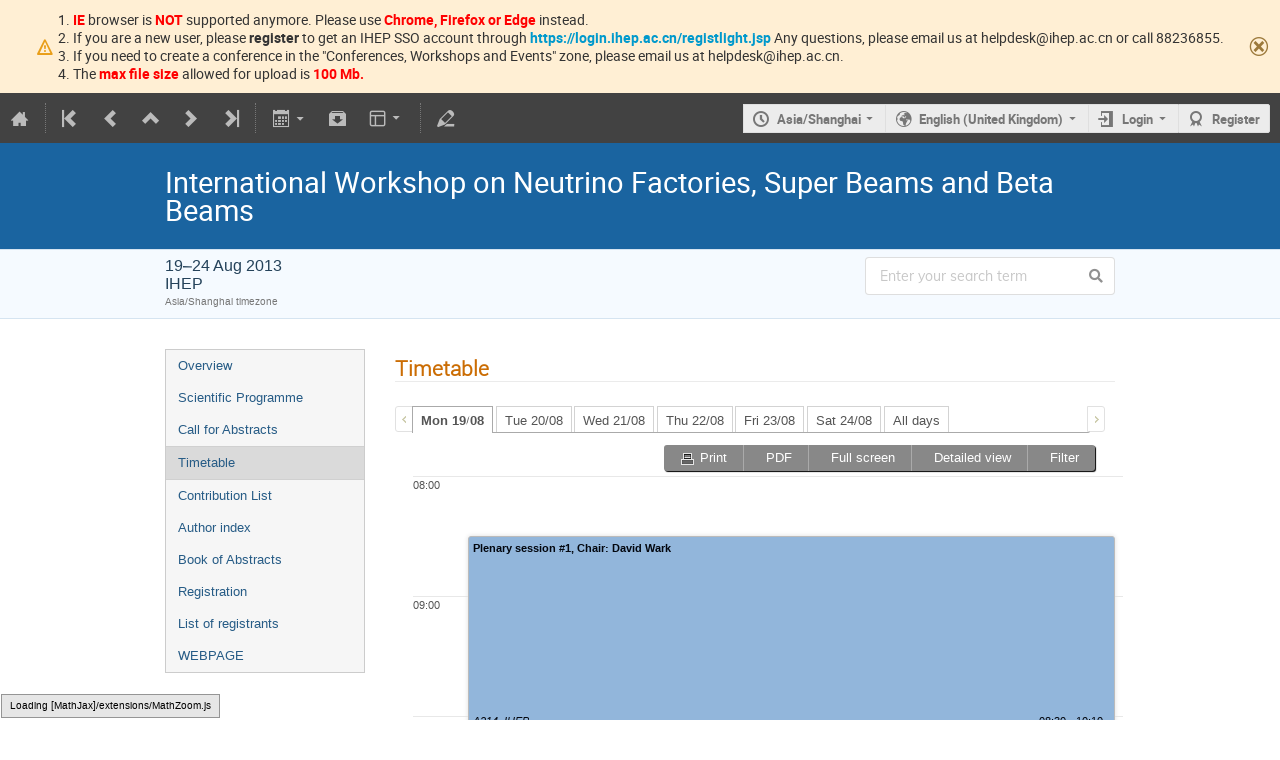

--- FILE ---
content_type: text/html; charset=utf-8
request_url: https://indico.ihep.ac.cn/event/2996/timetable/
body_size: 320800
content:
<!DOCTYPE html>

<html prefix="og: http://ogp.me/ns#"
      data-static-site="false">
<head>
    <title>International Workshop on Neutrino Factories, Super Beams and Beta Beams  (19-24 August 2013): Timetable · Indico of IHEP (Indico)</title>
    <meta charset="UTF-8">
    <meta http-equiv="X-UA-Compatible" content="IE=edge">
    <meta name="csrf-token" id="csrf-token" content="00000000-0000-0000-0000-000000000000">
    <link rel="shortcut icon" type="image/x-icon" href="/images/indico.ico">

    <meta property="og:site_name" content="Indico of IHEP (Indico)">
    <meta property="og:image" content="https://indico.ihep.ac.cn/images/indico_square.png">
    <meta property="og:title" content="International Workshop on Neutrino Factories, Super Beams and Beta Beams">
    <meta property="og:type" content="event">
    <meta property="og:description" content="    The XVth NuFact Workshop is organized by Institute of High Energy Physics (IHEP), Beijing, China. It will be held in the campus of IHEP during August 19-24, 2013.     The NuFact workshops are one of the important yearly neutrino conferences with emphasis on future projects. The main goal is to review the progress, and share the challenges, on the different studies of future neutrino oscillation facilities able to discover and study the mass hierarchy of neutrinos, CP violation in the...">
    
    <script type="application/ld+json">
        {"@context":"http://schema.org","@type":"Event","description":"\u00a0\u00a0\u00a0 The XVth NuFact Workshop is organized by Institute of High Energy Physics (IHEP), Beijing, China. It will be held in the campus of IHEP during August 19-24, 2013. \u00a0\u00a0\u00a0 The NuFact workshops are one of the important yearly neutrino conferences with emphasis on future projects. The main goal is to review the progress, and share the challenges, on the different studies of future neutrino oscillation facilities able to discover and study the mass hierarchy of neutrinos, CP violation in the leptonic sector and possible new phenomena. The workshops are original in that they combine the skills of experimenters, theorists and accelerator physicists.","endDate":"2013-08-24T14:00:00+08:00","location":{"@type":"Place","address":"No address set","name":"IHEP"},"name":"International Workshop on Neutrino Factories, Super Beams and Beta Beams","performer":[{"@type":"Person","affiliation":{"@type":"Organization","name":"Institute of High Energy Physics"},"name":"Jun Cao"},{"@type":"Person","affiliation":{"@type":"Organization","name":"Accelerator center"},"name":"Jingyu Tang"}],"startDate":"2013-08-19T08:30:00+08:00","url":"https://indico.ihep.ac.cn/event/2996/"}
    </script>


    
    
    

    
        <script>
            window.CKEDITOR_BASEPATH = "/dist/js/ckeditor/";
        </script>
    

    <script type="text/javascript" src="/assets/i18n/en_GB.js"></script>
    <script type="text/javascript" src="/assets/i18n/en_GB-react.js"></script>
    <script type="text/javascript" src="/assets/js-vars/global.js"></script>

    <script src="/dist/js/exports.d3290d8e.bundle.js"></script>
    <script src="/dist/js/common-runtime.1b6cd358.bundle.js"></script>
    <link rel="stylesheet" href="/dist/css/common.75c007ef.css" />
    <script src="/dist/js/common.c0c39167.bundle.js"></script>
    <script src="/dist/js/react.5378ae5d.bundle.js"></script>
    <script src="/dist/js/semantic-ui.8edcb9fd.bundle.js"></script>
    <link rel="stylesheet" href="/dist/css/semantic-ui.9c2fcb3d.css" />
    <link rel="stylesheet" href="/dist/css/jquery.e01ea9a1.css" />
    <script src="/dist/js/jquery.4c453f87.bundle.js"></script>
    <link rel="stylesheet" href="/dist/css/main.ffe9613e.css" />
    <script src="/dist/js/main.fd6f3ba8.bundle.js"></script>
    <script src="/dist/js/module_core.7dcef8f4.bundle.js"></script>
    <script src="/dist/js/module_events.creation.5fa2ba61.bundle.js"></script>
    <script src="/dist/js/module_attachments.5d585c6c.bundle.js"></script>
    <script src="/dist/js/outdatedbrowser.37fb499c.bundle.js"></script>
    <link rel="stylesheet" href="/dist/css/outdatedbrowser.593540bb.css" />
    <script src="/dist/js/ckeditor.b50a7c29.bundle.js"></script>
    <script src="/dist/js/module_events.display.13bcb233.bundle.js"></script>
    <script src="/dist/js/module_events.contributions.ab4d9915.bundle.js"></script>
    <script src="/dist/js/module_events.header.ae215579.bundle.js"></script>
    <script src="/dist/js/module_events.search.cdd200d3.bundle.js"></script>
    <link rel="stylesheet" href="/dist/css/conferences.b3c86604.css" />
    
    

    

    
        <script>
            moment.locale(["en-gb", 'en']);
            IndicoGlobalVars.isUserAuthenticated = false;
        </script>
    

    <script type="text/javascript" src="/assets/js-vars/user.js"></script>

    <script type="text/x-mathjax-config">
MathJax.Hub.Config({
    config: [],
    styleSheets: [],
    styles: {},
    jax: ["input/TeX", "output/HTML-CSS"],
    extensions: ["tex2jax.js"],
    preJax: null,
    postJax: null,
    preRemoveClass: "MathJax_Preview",
    showProcessingMessages: true,
    messageStyle: "normal",
    displayAlign: "center",
    displayIndent: "0em",
    delayStartupUntil: "none",
    skipStartupTypeset: true,
    elements: [],
    positionToHash: false,
    showMathMenu: true,
    showMathMenuMSIE: true,

    menuSettings: {
        zoom: "None",        //  when to do MathZoom
        CTRL: false,         //    require CTRL for MathZoom?
        ALT: false,          //    require Alt or Option?
        CMD: false,          //    require CMD?
        Shift: false,        //    require Shift?
        zscale: "200%",      //  the scaling factor for MathZoom
        font: "Auto",        //  what font HTML-CSS should use
        context: "MathJax",  //  or "Browser" for pass-through to browser menu
        mpContext: false,    //  true means pass menu events to MathPlayer in IE
        mpMouse: false,      //  true means pass mouse events to MathPlayer in IE
        texHints: true       //  include class names for TeXAtom elements
    },

    errorSettings: {
        message: ["[Math Processing Error]"], // HTML snippet structure for message to use
        messageId: "MathProcessingError",     // ID of snippet for localization
        style: {color: "#CC0000", "font-style": "italic"}  // style for message
    },

    tex2jax: {
        inlineMath: [
            ['$', '$']
        ],

        displayMath: [
            ['$$', '$$'],
            ['\\[', '\\]']
        ],

        balanceBraces: true,
        skipTags: ["script", "noscript", "style", "textarea", "pre", "code"],
        ignoreClass: "tex2jax_ignore",
        processClass: "tex2jax_process",
        processEscapes: false,
        processEnvironments: true,
        processRefs: true,

        preview: "TeX"
    },

    asciimath2jax: {
        delimiters: [
            ['`', '`']
        ],

        skipTags: ["script", "noscript", "style", "textarea", "pre", "code"],
        ignoreClass: "asciimath2jax_ignore",
        processClass: "asciimath2jax_process",
        preview: "AsciiMath"
    },

    mml2jax: {
        preview: "alttext"
    },

    jsMath2jax: {
        preview: "TeX"
    },

    TeX: {
        TagSide: "right",
        TagIndent: ".8em",
        MultLineWidth: "85%",
        Macros: {},

        equationNumbers: {
            autoNumber: "none",  // "AMS" for standard AMS environment numbering,
            useLabelIds: true    // make element ID's use \label name rather than equation number
        },

        noErrors: {
            disabled: false,               // set to true to return to original error messages
            multiLine: true,               // false to not include original line breaks
            inlineDelimiters: ["", ""],     // or use ["$","$"] or ["\\(","\\)"] to put back delimiters
            style: {
                "font-size": "90%",
                "text-align": "left",
                "color": "black",
                "padding": "1px 3px",
                "border": "1px solid"
            }
        },

        noUndefined: {
            disabled: false,      // set to true to return to original error messages
            attributes: {         // attributes to set for the undefined control sequence
                mathcolor: "red"
            }
        },

        unicode: {
            fonts: "STIXGeneral,'Arial Unicode MS'"  // the default font list for unknown characters
        }
    },

    AsciiMath: {
        displaystyle: true,
        decimal: "."
    },

    MathML: {
        useMathMLspacing: false
    },

    "HTML-CSS": {
        scale: 100,
        minScaleAdjust: 50,
        availableFonts: ["STIX", "TeX"],
        preferredFont: "TeX",
        webFont: "TeX",
        imageFont: "TeX",
        undefinedFamily: "STIXGeneral,'Arial Unicode MS',serif",
        mtextFontInherit: false,

        EqnChunk: 50,
        EqnChunkFactor: 1.5,
        EqnChunkDelay: 100,

        linebreaks: {
            automatic: false,
            width: "container"
        },

        styles: {},

        tooltip: {
            delayPost: 600,          // milliseconds delay before tooltip is posted after mouseover
            delayClear: 600,         // milliseconds delay before tooltip is cleared after mouseout
            offsetX: 10, offsetY: 5  // pixels to offset tooltip from mouse position
        }
    },

    NativeMML: {
        scale: 100,
        minScaleAdjust: 50,
        styles: {}
    },

    "SVG": {
        scale: 100,
        minScaleAdjust: 50,
        font: "TeX",
        blacker: 10,
        undefinedFamily: "STIXGeneral,'Arial Unicode MS',serif",
        mtextFontInherit: false,
        addMMLclasses: false,

        EqnChunk: 50,
        EqnChunkFactor: 1.5,
        EqnChunkDelay: 100,

        linebreaks: {
            automatic: false,
            width: "container"
        },

        styles: {},

        tooltip: {
            delayPost: 600,          // milliseconds delay before tooltip is posted after mouseover
            delayClear: 600,         // milliseconds delay before tooltip is cleared after mouseout
            offsetX: 10, offsetY: 5  // pixels to offset tooltip from mouse position
        }
    },

    MathMenu: {
        delay: 150,

        helpURL: "http://www.mathjax.org/help-v2/user/",

        showRenderer: true,
        showMathPlayer: true,
        showFontMenu: false,
        showContext: false,
        showDiscoverable: false,

        windowSettings: {
            status: "no", toolbar: "no", locationbar: "no", menubar: "no",
            directories: "no", personalbar: "no", resizable: "yes", scrollbars: "yes",
            width: 100, height: 50
        },

        styles: {}
    },

    MathEvents: {
        hover: 500
    },

    MMLorHTML: {
        prefer: {
            MSIE: "MML",
            Firefox: "HTML",
            Opera: "HTML",
            Safari: "HTML",
            Chrome: "HTML",
            other: "HTML"
        }
    }
});
</script><script src="/dist/js/mathjax.1a9155ea.bundle.js"></script>


    

    
</head>
<body data-user-id="null"
      data-debug="false">
    
        <div class="header">

    
    


    
    
        
            
    
        <div class="announcement-bar weak-hidden warning" data-hash="2141990834">
            <div class="flexrow f-self-stretch f-j-center f-a-center">
                <i class="icon icon-warning"></i>
                <div>
                    <div align=left>1. <b><font color=red>IE</font></b> browser is <b><font color=red>NOT</font></b> supported anymore. Please use <b><font color=red>Chrome, Firefox or Edge</font></b> instead.<br></div>
<div align=left>2. If you are a new user, please <b>register</b> to get an IHEP SSO account  through <b><a href="https://login.ihep.ac.cn/registlight.jsp">https://login.ihep.ac.cn/registlight.jsp</a></b>  Any questions, please email us at helpdesk@ihep.ac.cn or call 88236855. <br></div> 
<div align=left>3. If you need to create a conference in the "Conferences, Workshops and Events" zone, please email us at helpdesk@ihep.ac.cn.<br></div>
<div align=left>4. The <b><font color=red>max file size</font></b> allowed for upload is <b><font color=red>100 Mb.</font></b><br></div>
                </div>
            </div>
            
                <span class="icon-close close-button"></span>
            
        </div>
    

        
    


<div class="page-header page-header-dark event-page-header">
    <div class="main-action-bar flexrow f-j-space-between f-a-center">
        <div class="button-bar flexrow f-j-start">
            
                

    <a class="i-button text-color subtle icon-home" href="/"
       title="Go to the Indico Home Page"></a>

    <span class="separator"></span>

    
        <a class="i-button text-color subtle icon-first" href="/event/0/"
           title="Oldest event"></a>
    

    
        <a class="i-button text-color subtle icon-prev" href="/event/3029/"
           title="Older event"></a>
    

    <a class="i-button text-color subtle icon-collapse" href="/category/208/"
       title="Up to category"></a>

    
        <a class="i-button text-color subtle icon-next" href="/event/2989/"
           title="Newer event"></a>
    

    
        <a class="i-button text-color subtle icon-last" href="/event/28485/"
           title="Newest event"></a>
    

    <span class="separator"></span>
            

            
                

                

                <div id="event-calendar-link" data-event-id="2996"
                     data-event-contrib-count="190"
                     data-event-session-block-count="45"></div>

                

                <a class="i-button text-color subtle icon-package-download" href="/event/2996/attachments/package"
                   title="Download material"></a>

                <a class="i-button text-color subtle icon-layout arrow js-dropdown" data-toggle="dropdown"
       title="Change theme"></a>
    <ul class="i-dropdown">
        
        
            
            
                <li>
                    
                        <a href="/event/2996/timetable/?view=standard">Indico style</a>
                    
                </li>
            
                <li>
                    
                        <a href="/event/2996/timetable/?view=standard_inline_minutes">Indico style - inline minutes</a>
                    
                </li>
            
                <li>
                    
                        <a href="/event/2996/timetable/?view=standard_numbered">Indico style - numbered</a>
                    
                </li>
            
                <li>
                    
                        <a href="/event/2996/timetable/?view=standard_numbered_inline_minutes">Indico style - numbered + minutes</a>
                    
                </li>
            
                <li>
                    
                        <a href="/event/2996/timetable/?view=indico_weeks_view">Indico Weeks View</a>
                    
                </li>
            
        
    </ul>
                <span class="separator"></span>
            

            

            <a class="i-button text-color subtle icon-edit"
               href="/event/2996/manage/"
               title="Switch to the management area of this event"></a>

            
        </div>

        
    

    <div id="session-bar" class="session-bar flexrow f-j-end ">
        <div class="toolbar">
            <div class="group">
                

                
    
        <div id="tz-selector-widget" style="display: none;" class="tz-selector-widget settingsWidget">
            <div style="line-height: 17px;">
                <span class="settingsWidgetHeader">Choose Timezone</span><br>
            </div>
            <div class="settingsSeparator"></div>
            <div class="tz-mode-container">
                <div>
                    <input type="radio" name="tz_mode" id="tz-mode-local" value="local"
                           checked>
                    <label for="tz-mode-local">Use the event/category timezone</label>
                </div>
                
                <div>
                    <input type="radio" name="tz_mode" id="tz-mode-custom" value="custom"
                           >
                    <label for="tz-mode-custom">Specify a timezone</label>
                </div>
            </div>
            <select name="tz" class="tz-select" size="12" disabled>
                <option value="Africa/Abidjan" >Africa/Abidjan</option><option value="Africa/Accra" >Africa/Accra</option><option value="Africa/Addis_Ababa" >Africa/Addis_Ababa</option><option value="Africa/Algiers" >Africa/Algiers</option><option value="Africa/Asmara" >Africa/Asmara</option><option value="Africa/Bamako" >Africa/Bamako</option><option value="Africa/Bangui" >Africa/Bangui</option><option value="Africa/Banjul" >Africa/Banjul</option><option value="Africa/Bissau" >Africa/Bissau</option><option value="Africa/Blantyre" >Africa/Blantyre</option><option value="Africa/Brazzaville" >Africa/Brazzaville</option><option value="Africa/Bujumbura" >Africa/Bujumbura</option><option value="Africa/Cairo" >Africa/Cairo</option><option value="Africa/Casablanca" >Africa/Casablanca</option><option value="Africa/Ceuta" >Africa/Ceuta</option><option value="Africa/Conakry" >Africa/Conakry</option><option value="Africa/Dakar" >Africa/Dakar</option><option value="Africa/Dar_es_Salaam" >Africa/Dar_es_Salaam</option><option value="Africa/Djibouti" >Africa/Djibouti</option><option value="Africa/Douala" >Africa/Douala</option><option value="Africa/El_Aaiun" >Africa/El_Aaiun</option><option value="Africa/Freetown" >Africa/Freetown</option><option value="Africa/Gaborone" >Africa/Gaborone</option><option value="Africa/Harare" >Africa/Harare</option><option value="Africa/Johannesburg" >Africa/Johannesburg</option><option value="Africa/Juba" >Africa/Juba</option><option value="Africa/Kampala" >Africa/Kampala</option><option value="Africa/Khartoum" >Africa/Khartoum</option><option value="Africa/Kigali" >Africa/Kigali</option><option value="Africa/Kinshasa" >Africa/Kinshasa</option><option value="Africa/Lagos" >Africa/Lagos</option><option value="Africa/Libreville" >Africa/Libreville</option><option value="Africa/Lome" >Africa/Lome</option><option value="Africa/Luanda" >Africa/Luanda</option><option value="Africa/Lubumbashi" >Africa/Lubumbashi</option><option value="Africa/Lusaka" >Africa/Lusaka</option><option value="Africa/Malabo" >Africa/Malabo</option><option value="Africa/Maputo" >Africa/Maputo</option><option value="Africa/Maseru" >Africa/Maseru</option><option value="Africa/Mbabane" >Africa/Mbabane</option><option value="Africa/Mogadishu" >Africa/Mogadishu</option><option value="Africa/Monrovia" >Africa/Monrovia</option><option value="Africa/Nairobi" >Africa/Nairobi</option><option value="Africa/Ndjamena" >Africa/Ndjamena</option><option value="Africa/Niamey" >Africa/Niamey</option><option value="Africa/Nouakchott" >Africa/Nouakchott</option><option value="Africa/Ouagadougou" >Africa/Ouagadougou</option><option value="Africa/Porto-Novo" >Africa/Porto-Novo</option><option value="Africa/Sao_Tome" >Africa/Sao_Tome</option><option value="Africa/Tripoli" >Africa/Tripoli</option><option value="Africa/Tunis" >Africa/Tunis</option><option value="Africa/Windhoek" >Africa/Windhoek</option><option value="America/Adak" >America/Adak</option><option value="America/Anchorage" >America/Anchorage</option><option value="America/Anguilla" >America/Anguilla</option><option value="America/Antigua" >America/Antigua</option><option value="America/Araguaina" >America/Araguaina</option><option value="America/Argentina/Buenos_Aires" >America/Argentina/Buenos_Aires</option><option value="America/Argentina/Catamarca" >America/Argentina/Catamarca</option><option value="America/Argentina/Cordoba" >America/Argentina/Cordoba</option><option value="America/Argentina/Jujuy" >America/Argentina/Jujuy</option><option value="America/Argentina/La_Rioja" >America/Argentina/La_Rioja</option><option value="America/Argentina/Mendoza" >America/Argentina/Mendoza</option><option value="America/Argentina/Rio_Gallegos" >America/Argentina/Rio_Gallegos</option><option value="America/Argentina/Salta" >America/Argentina/Salta</option><option value="America/Argentina/San_Juan" >America/Argentina/San_Juan</option><option value="America/Argentina/San_Luis" >America/Argentina/San_Luis</option><option value="America/Argentina/Tucuman" >America/Argentina/Tucuman</option><option value="America/Argentina/Ushuaia" >America/Argentina/Ushuaia</option><option value="America/Aruba" >America/Aruba</option><option value="America/Asuncion" >America/Asuncion</option><option value="America/Atikokan" >America/Atikokan</option><option value="America/Bahia" >America/Bahia</option><option value="America/Bahia_Banderas" >America/Bahia_Banderas</option><option value="America/Barbados" >America/Barbados</option><option value="America/Belem" >America/Belem</option><option value="America/Belize" >America/Belize</option><option value="America/Blanc-Sablon" >America/Blanc-Sablon</option><option value="America/Boa_Vista" >America/Boa_Vista</option><option value="America/Bogota" >America/Bogota</option><option value="America/Boise" >America/Boise</option><option value="America/Cambridge_Bay" >America/Cambridge_Bay</option><option value="America/Campo_Grande" >America/Campo_Grande</option><option value="America/Cancun" >America/Cancun</option><option value="America/Caracas" >America/Caracas</option><option value="America/Cayenne" >America/Cayenne</option><option value="America/Cayman" >America/Cayman</option><option value="America/Chicago" >America/Chicago</option><option value="America/Chihuahua" >America/Chihuahua</option><option value="America/Costa_Rica" >America/Costa_Rica</option><option value="America/Creston" >America/Creston</option><option value="America/Cuiaba" >America/Cuiaba</option><option value="America/Curacao" >America/Curacao</option><option value="America/Danmarkshavn" >America/Danmarkshavn</option><option value="America/Dawson" >America/Dawson</option><option value="America/Dawson_Creek" >America/Dawson_Creek</option><option value="America/Denver" >America/Denver</option><option value="America/Detroit" >America/Detroit</option><option value="America/Dominica" >America/Dominica</option><option value="America/Edmonton" >America/Edmonton</option><option value="America/Eirunepe" >America/Eirunepe</option><option value="America/El_Salvador" >America/El_Salvador</option><option value="America/Fort_Nelson" >America/Fort_Nelson</option><option value="America/Fortaleza" >America/Fortaleza</option><option value="America/Glace_Bay" >America/Glace_Bay</option><option value="America/Goose_Bay" >America/Goose_Bay</option><option value="America/Grand_Turk" >America/Grand_Turk</option><option value="America/Grenada" >America/Grenada</option><option value="America/Guadeloupe" >America/Guadeloupe</option><option value="America/Guatemala" >America/Guatemala</option><option value="America/Guayaquil" >America/Guayaquil</option><option value="America/Guyana" >America/Guyana</option><option value="America/Halifax" >America/Halifax</option><option value="America/Havana" >America/Havana</option><option value="America/Hermosillo" >America/Hermosillo</option><option value="America/Indiana/Indianapolis" >America/Indiana/Indianapolis</option><option value="America/Indiana/Knox" >America/Indiana/Knox</option><option value="America/Indiana/Marengo" >America/Indiana/Marengo</option><option value="America/Indiana/Petersburg" >America/Indiana/Petersburg</option><option value="America/Indiana/Tell_City" >America/Indiana/Tell_City</option><option value="America/Indiana/Vevay" >America/Indiana/Vevay</option><option value="America/Indiana/Vincennes" >America/Indiana/Vincennes</option><option value="America/Indiana/Winamac" >America/Indiana/Winamac</option><option value="America/Inuvik" >America/Inuvik</option><option value="America/Iqaluit" >America/Iqaluit</option><option value="America/Jamaica" >America/Jamaica</option><option value="America/Juneau" >America/Juneau</option><option value="America/Kentucky/Louisville" >America/Kentucky/Louisville</option><option value="America/Kentucky/Monticello" >America/Kentucky/Monticello</option><option value="America/Kralendijk" >America/Kralendijk</option><option value="America/La_Paz" >America/La_Paz</option><option value="America/Lima" >America/Lima</option><option value="America/Los_Angeles" >America/Los_Angeles</option><option value="America/Lower_Princes" >America/Lower_Princes</option><option value="America/Maceio" >America/Maceio</option><option value="America/Managua" >America/Managua</option><option value="America/Manaus" >America/Manaus</option><option value="America/Marigot" >America/Marigot</option><option value="America/Martinique" >America/Martinique</option><option value="America/Matamoros" >America/Matamoros</option><option value="America/Mazatlan" >America/Mazatlan</option><option value="America/Menominee" >America/Menominee</option><option value="America/Merida" >America/Merida</option><option value="America/Metlakatla" >America/Metlakatla</option><option value="America/Mexico_City" >America/Mexico_City</option><option value="America/Miquelon" >America/Miquelon</option><option value="America/Moncton" >America/Moncton</option><option value="America/Monterrey" >America/Monterrey</option><option value="America/Montevideo" >America/Montevideo</option><option value="America/Montserrat" >America/Montserrat</option><option value="America/Nassau" >America/Nassau</option><option value="America/New_York" >America/New_York</option><option value="America/Nipigon" >America/Nipigon</option><option value="America/Nome" >America/Nome</option><option value="America/Noronha" >America/Noronha</option><option value="America/North_Dakota/Beulah" >America/North_Dakota/Beulah</option><option value="America/North_Dakota/Center" >America/North_Dakota/Center</option><option value="America/North_Dakota/New_Salem" >America/North_Dakota/New_Salem</option><option value="America/Nuuk" >America/Nuuk</option><option value="America/Ojinaga" >America/Ojinaga</option><option value="America/Panama" >America/Panama</option><option value="America/Pangnirtung" >America/Pangnirtung</option><option value="America/Paramaribo" >America/Paramaribo</option><option value="America/Phoenix" >America/Phoenix</option><option value="America/Port-au-Prince" >America/Port-au-Prince</option><option value="America/Port_of_Spain" >America/Port_of_Spain</option><option value="America/Porto_Velho" >America/Porto_Velho</option><option value="America/Puerto_Rico" >America/Puerto_Rico</option><option value="America/Punta_Arenas" >America/Punta_Arenas</option><option value="America/Rainy_River" >America/Rainy_River</option><option value="America/Rankin_Inlet" >America/Rankin_Inlet</option><option value="America/Recife" >America/Recife</option><option value="America/Regina" >America/Regina</option><option value="America/Resolute" >America/Resolute</option><option value="America/Rio_Branco" >America/Rio_Branco</option><option value="America/Santarem" >America/Santarem</option><option value="America/Santiago" >America/Santiago</option><option value="America/Santo_Domingo" >America/Santo_Domingo</option><option value="America/Sao_Paulo" >America/Sao_Paulo</option><option value="America/Scoresbysund" >America/Scoresbysund</option><option value="America/Sitka" >America/Sitka</option><option value="America/St_Barthelemy" >America/St_Barthelemy</option><option value="America/St_Johns" >America/St_Johns</option><option value="America/St_Kitts" >America/St_Kitts</option><option value="America/St_Lucia" >America/St_Lucia</option><option value="America/St_Thomas" >America/St_Thomas</option><option value="America/St_Vincent" >America/St_Vincent</option><option value="America/Swift_Current" >America/Swift_Current</option><option value="America/Tegucigalpa" >America/Tegucigalpa</option><option value="America/Thule" >America/Thule</option><option value="America/Thunder_Bay" >America/Thunder_Bay</option><option value="America/Tijuana" >America/Tijuana</option><option value="America/Toronto" >America/Toronto</option><option value="America/Tortola" >America/Tortola</option><option value="America/Vancouver" >America/Vancouver</option><option value="America/Whitehorse" >America/Whitehorse</option><option value="America/Winnipeg" >America/Winnipeg</option><option value="America/Yakutat" >America/Yakutat</option><option value="America/Yellowknife" >America/Yellowknife</option><option value="Antarctica/Casey" >Antarctica/Casey</option><option value="Antarctica/Davis" >Antarctica/Davis</option><option value="Antarctica/DumontDUrville" >Antarctica/DumontDUrville</option><option value="Antarctica/Macquarie" >Antarctica/Macquarie</option><option value="Antarctica/Mawson" >Antarctica/Mawson</option><option value="Antarctica/McMurdo" >Antarctica/McMurdo</option><option value="Antarctica/Palmer" >Antarctica/Palmer</option><option value="Antarctica/Rothera" >Antarctica/Rothera</option><option value="Antarctica/Syowa" >Antarctica/Syowa</option><option value="Antarctica/Troll" >Antarctica/Troll</option><option value="Antarctica/Vostok" >Antarctica/Vostok</option><option value="Arctic/Longyearbyen" >Arctic/Longyearbyen</option><option value="Asia/Aden" >Asia/Aden</option><option value="Asia/Almaty" >Asia/Almaty</option><option value="Asia/Amman" >Asia/Amman</option><option value="Asia/Anadyr" >Asia/Anadyr</option><option value="Asia/Aqtau" >Asia/Aqtau</option><option value="Asia/Aqtobe" >Asia/Aqtobe</option><option value="Asia/Ashgabat" >Asia/Ashgabat</option><option value="Asia/Atyrau" >Asia/Atyrau</option><option value="Asia/Baghdad" >Asia/Baghdad</option><option value="Asia/Bahrain" >Asia/Bahrain</option><option value="Asia/Baku" >Asia/Baku</option><option value="Asia/Bangkok" >Asia/Bangkok</option><option value="Asia/Barnaul" >Asia/Barnaul</option><option value="Asia/Beirut" >Asia/Beirut</option><option value="Asia/Bishkek" >Asia/Bishkek</option><option value="Asia/Brunei" >Asia/Brunei</option><option value="Asia/Chita" >Asia/Chita</option><option value="Asia/Choibalsan" >Asia/Choibalsan</option><option value="Asia/Colombo" >Asia/Colombo</option><option value="Asia/Damascus" >Asia/Damascus</option><option value="Asia/Dhaka" >Asia/Dhaka</option><option value="Asia/Dili" >Asia/Dili</option><option value="Asia/Dubai" >Asia/Dubai</option><option value="Asia/Dushanbe" >Asia/Dushanbe</option><option value="Asia/Famagusta" >Asia/Famagusta</option><option value="Asia/Gaza" >Asia/Gaza</option><option value="Asia/Hebron" >Asia/Hebron</option><option value="Asia/Ho_Chi_Minh" >Asia/Ho_Chi_Minh</option><option value="Asia/Hong_Kong" >Asia/Hong_Kong</option><option value="Asia/Hovd" >Asia/Hovd</option><option value="Asia/Irkutsk" >Asia/Irkutsk</option><option value="Asia/Jakarta" >Asia/Jakarta</option><option value="Asia/Jayapura" >Asia/Jayapura</option><option value="Asia/Jerusalem" >Asia/Jerusalem</option><option value="Asia/Kabul" >Asia/Kabul</option><option value="Asia/Kamchatka" >Asia/Kamchatka</option><option value="Asia/Karachi" >Asia/Karachi</option><option value="Asia/Kathmandu" >Asia/Kathmandu</option><option value="Asia/Khandyga" >Asia/Khandyga</option><option value="Asia/Kolkata" >Asia/Kolkata</option><option value="Asia/Krasnoyarsk" >Asia/Krasnoyarsk</option><option value="Asia/Kuala_Lumpur" >Asia/Kuala_Lumpur</option><option value="Asia/Kuching" >Asia/Kuching</option><option value="Asia/Kuwait" >Asia/Kuwait</option><option value="Asia/Macau" >Asia/Macau</option><option value="Asia/Magadan" >Asia/Magadan</option><option value="Asia/Makassar" >Asia/Makassar</option><option value="Asia/Manila" >Asia/Manila</option><option value="Asia/Muscat" >Asia/Muscat</option><option value="Asia/Nicosia" >Asia/Nicosia</option><option value="Asia/Novokuznetsk" >Asia/Novokuznetsk</option><option value="Asia/Novosibirsk" >Asia/Novosibirsk</option><option value="Asia/Omsk" >Asia/Omsk</option><option value="Asia/Oral" >Asia/Oral</option><option value="Asia/Phnom_Penh" >Asia/Phnom_Penh</option><option value="Asia/Pontianak" >Asia/Pontianak</option><option value="Asia/Pyongyang" >Asia/Pyongyang</option><option value="Asia/Qatar" >Asia/Qatar</option><option value="Asia/Qostanay" >Asia/Qostanay</option><option value="Asia/Qyzylorda" >Asia/Qyzylorda</option><option value="Asia/Riyadh" >Asia/Riyadh</option><option value="Asia/Sakhalin" >Asia/Sakhalin</option><option value="Asia/Samarkand" >Asia/Samarkand</option><option value="Asia/Seoul" >Asia/Seoul</option><option value="Asia/Shanghai" selected>Asia/Shanghai</option><option value="Asia/Singapore" >Asia/Singapore</option><option value="Asia/Srednekolymsk" >Asia/Srednekolymsk</option><option value="Asia/Taipei" >Asia/Taipei</option><option value="Asia/Tashkent" >Asia/Tashkent</option><option value="Asia/Tbilisi" >Asia/Tbilisi</option><option value="Asia/Tehran" >Asia/Tehran</option><option value="Asia/Thimphu" >Asia/Thimphu</option><option value="Asia/Tokyo" >Asia/Tokyo</option><option value="Asia/Tomsk" >Asia/Tomsk</option><option value="Asia/Ulaanbaatar" >Asia/Ulaanbaatar</option><option value="Asia/Urumqi" >Asia/Urumqi</option><option value="Asia/Ust-Nera" >Asia/Ust-Nera</option><option value="Asia/Vientiane" >Asia/Vientiane</option><option value="Asia/Vladivostok" >Asia/Vladivostok</option><option value="Asia/Yakutsk" >Asia/Yakutsk</option><option value="Asia/Yangon" >Asia/Yangon</option><option value="Asia/Yekaterinburg" >Asia/Yekaterinburg</option><option value="Asia/Yerevan" >Asia/Yerevan</option><option value="Atlantic/Azores" >Atlantic/Azores</option><option value="Atlantic/Bermuda" >Atlantic/Bermuda</option><option value="Atlantic/Canary" >Atlantic/Canary</option><option value="Atlantic/Cape_Verde" >Atlantic/Cape_Verde</option><option value="Atlantic/Faroe" >Atlantic/Faroe</option><option value="Atlantic/Madeira" >Atlantic/Madeira</option><option value="Atlantic/Reykjavik" >Atlantic/Reykjavik</option><option value="Atlantic/South_Georgia" >Atlantic/South_Georgia</option><option value="Atlantic/St_Helena" >Atlantic/St_Helena</option><option value="Atlantic/Stanley" >Atlantic/Stanley</option><option value="Australia/Adelaide" >Australia/Adelaide</option><option value="Australia/Brisbane" >Australia/Brisbane</option><option value="Australia/Broken_Hill" >Australia/Broken_Hill</option><option value="Australia/Darwin" >Australia/Darwin</option><option value="Australia/Eucla" >Australia/Eucla</option><option value="Australia/Hobart" >Australia/Hobart</option><option value="Australia/Lindeman" >Australia/Lindeman</option><option value="Australia/Lord_Howe" >Australia/Lord_Howe</option><option value="Australia/Melbourne" >Australia/Melbourne</option><option value="Australia/Perth" >Australia/Perth</option><option value="Australia/Sydney" >Australia/Sydney</option><option value="Canada/Atlantic" >Canada/Atlantic</option><option value="Canada/Central" >Canada/Central</option><option value="Canada/Eastern" >Canada/Eastern</option><option value="Canada/Mountain" >Canada/Mountain</option><option value="Canada/Newfoundland" >Canada/Newfoundland</option><option value="Canada/Pacific" >Canada/Pacific</option><option value="Europe/Amsterdam" >Europe/Amsterdam</option><option value="Europe/Andorra" >Europe/Andorra</option><option value="Europe/Astrakhan" >Europe/Astrakhan</option><option value="Europe/Athens" >Europe/Athens</option><option value="Europe/Belgrade" >Europe/Belgrade</option><option value="Europe/Berlin" >Europe/Berlin</option><option value="Europe/Bratislava" >Europe/Bratislava</option><option value="Europe/Brussels" >Europe/Brussels</option><option value="Europe/Bucharest" >Europe/Bucharest</option><option value="Europe/Budapest" >Europe/Budapest</option><option value="Europe/Busingen" >Europe/Busingen</option><option value="Europe/Chisinau" >Europe/Chisinau</option><option value="Europe/Copenhagen" >Europe/Copenhagen</option><option value="Europe/Dublin" >Europe/Dublin</option><option value="Europe/Gibraltar" >Europe/Gibraltar</option><option value="Europe/Guernsey" >Europe/Guernsey</option><option value="Europe/Helsinki" >Europe/Helsinki</option><option value="Europe/Isle_of_Man" >Europe/Isle_of_Man</option><option value="Europe/Istanbul" >Europe/Istanbul</option><option value="Europe/Jersey" >Europe/Jersey</option><option value="Europe/Kaliningrad" >Europe/Kaliningrad</option><option value="Europe/Kiev" >Europe/Kiev</option><option value="Europe/Kirov" >Europe/Kirov</option><option value="Europe/Lisbon" >Europe/Lisbon</option><option value="Europe/Ljubljana" >Europe/Ljubljana</option><option value="Europe/London" >Europe/London</option><option value="Europe/Luxembourg" >Europe/Luxembourg</option><option value="Europe/Madrid" >Europe/Madrid</option><option value="Europe/Malta" >Europe/Malta</option><option value="Europe/Mariehamn" >Europe/Mariehamn</option><option value="Europe/Minsk" >Europe/Minsk</option><option value="Europe/Monaco" >Europe/Monaco</option><option value="Europe/Moscow" >Europe/Moscow</option><option value="Europe/Oslo" >Europe/Oslo</option><option value="Europe/Paris" >Europe/Paris</option><option value="Europe/Podgorica" >Europe/Podgorica</option><option value="Europe/Prague" >Europe/Prague</option><option value="Europe/Riga" >Europe/Riga</option><option value="Europe/Rome" >Europe/Rome</option><option value="Europe/Samara" >Europe/Samara</option><option value="Europe/San_Marino" >Europe/San_Marino</option><option value="Europe/Sarajevo" >Europe/Sarajevo</option><option value="Europe/Saratov" >Europe/Saratov</option><option value="Europe/Simferopol" >Europe/Simferopol</option><option value="Europe/Skopje" >Europe/Skopje</option><option value="Europe/Sofia" >Europe/Sofia</option><option value="Europe/Stockholm" >Europe/Stockholm</option><option value="Europe/Tallinn" >Europe/Tallinn</option><option value="Europe/Tirane" >Europe/Tirane</option><option value="Europe/Ulyanovsk" >Europe/Ulyanovsk</option><option value="Europe/Uzhgorod" >Europe/Uzhgorod</option><option value="Europe/Vaduz" >Europe/Vaduz</option><option value="Europe/Vatican" >Europe/Vatican</option><option value="Europe/Vienna" >Europe/Vienna</option><option value="Europe/Vilnius" >Europe/Vilnius</option><option value="Europe/Volgograd" >Europe/Volgograd</option><option value="Europe/Warsaw" >Europe/Warsaw</option><option value="Europe/Zagreb" >Europe/Zagreb</option><option value="Europe/Zaporozhye" >Europe/Zaporozhye</option><option value="Europe/Zurich" >Europe/Zurich</option><option value="GMT" >GMT</option><option value="Indian/Antananarivo" >Indian/Antananarivo</option><option value="Indian/Chagos" >Indian/Chagos</option><option value="Indian/Christmas" >Indian/Christmas</option><option value="Indian/Cocos" >Indian/Cocos</option><option value="Indian/Comoro" >Indian/Comoro</option><option value="Indian/Kerguelen" >Indian/Kerguelen</option><option value="Indian/Mahe" >Indian/Mahe</option><option value="Indian/Maldives" >Indian/Maldives</option><option value="Indian/Mauritius" >Indian/Mauritius</option><option value="Indian/Mayotte" >Indian/Mayotte</option><option value="Indian/Reunion" >Indian/Reunion</option><option value="Pacific/Apia" >Pacific/Apia</option><option value="Pacific/Auckland" >Pacific/Auckland</option><option value="Pacific/Bougainville" >Pacific/Bougainville</option><option value="Pacific/Chatham" >Pacific/Chatham</option><option value="Pacific/Chuuk" >Pacific/Chuuk</option><option value="Pacific/Easter" >Pacific/Easter</option><option value="Pacific/Efate" >Pacific/Efate</option><option value="Pacific/Enderbury" >Pacific/Enderbury</option><option value="Pacific/Fakaofo" >Pacific/Fakaofo</option><option value="Pacific/Fiji" >Pacific/Fiji</option><option value="Pacific/Funafuti" >Pacific/Funafuti</option><option value="Pacific/Galapagos" >Pacific/Galapagos</option><option value="Pacific/Gambier" >Pacific/Gambier</option><option value="Pacific/Guadalcanal" >Pacific/Guadalcanal</option><option value="Pacific/Guam" >Pacific/Guam</option><option value="Pacific/Honolulu" >Pacific/Honolulu</option><option value="Pacific/Kiritimati" >Pacific/Kiritimati</option><option value="Pacific/Kosrae" >Pacific/Kosrae</option><option value="Pacific/Kwajalein" >Pacific/Kwajalein</option><option value="Pacific/Majuro" >Pacific/Majuro</option><option value="Pacific/Marquesas" >Pacific/Marquesas</option><option value="Pacific/Midway" >Pacific/Midway</option><option value="Pacific/Nauru" >Pacific/Nauru</option><option value="Pacific/Niue" >Pacific/Niue</option><option value="Pacific/Norfolk" >Pacific/Norfolk</option><option value="Pacific/Noumea" >Pacific/Noumea</option><option value="Pacific/Pago_Pago" >Pacific/Pago_Pago</option><option value="Pacific/Palau" >Pacific/Palau</option><option value="Pacific/Pitcairn" >Pacific/Pitcairn</option><option value="Pacific/Pohnpei" >Pacific/Pohnpei</option><option value="Pacific/Port_Moresby" >Pacific/Port_Moresby</option><option value="Pacific/Rarotonga" >Pacific/Rarotonga</option><option value="Pacific/Saipan" >Pacific/Saipan</option><option value="Pacific/Tahiti" >Pacific/Tahiti</option><option value="Pacific/Tarawa" >Pacific/Tarawa</option><option value="Pacific/Tongatapu" >Pacific/Tongatapu</option><option value="Pacific/Wake" >Pacific/Wake</option><option value="Pacific/Wallis" >Pacific/Wallis</option><option value="US/Alaska" >US/Alaska</option><option value="US/Arizona" >US/Arizona</option><option value="US/Central" >US/Central</option><option value="US/Eastern" >US/Eastern</option><option value="US/Hawaii" >US/Hawaii</option><option value="US/Mountain" >US/Mountain</option><option value="US/Pacific" >US/Pacific</option><option value="UTC" >UTC</option>
            </select>
            
            <div class="tz-save-container">
                <button class="i-button highlight" type="button"
                        data-href="/change-timezone"
                        data-method="POST"
                        data-params-selector="#tz-selector-widget input[name=tz_mode]:checked,
                                              #tz-selector-widget select[name=tz]:not(:disabled),
                                              #tz-update-user:checked"
                        data-reload-after
                        data-ajax>
                    Save
                </button>
            </div>
        </div>

        <a id="tz-selector-link" class="i-button icon-time arrow">Asia/Shanghai</a>
    

                
                    
    
    
    
        <a id="language-selector-link" class="arrow icon-earth i-button js-dropdown" data-toggle="dropdown">English (United Kingdom)</a>
    
    <ul class="i-dropdown">
        
            <li>
                
                    <a class="disabled" title="This is your current language.">English (United Kingdom)</a>
                
            </li>
        
            <li>
                
                    <a data-href="/change-language"
                       data-method="POST"
                       data-params='{&#34;lang&#34;:&#34;en_US&#34;}'
                       data-reload-after
                       data-ajax>English (United States)</a>
                
            </li>
        
            <li>
                
                    <a data-href="/change-language"
                       data-method="POST"
                       data-params='{&#34;lang&#34;:&#34;es_ES&#34;}'
                       data-reload-after
                       data-ajax>Español (España)</a>
                
            </li>
        
            <li>
                
                    <a data-href="/change-language"
                       data-method="POST"
                       data-params='{&#34;lang&#34;:&#34;fr_FR&#34;}'
                       data-reload-after
                       data-ajax>Français (France)</a>
                
            </li>
        
            <li>
                
                    <a data-href="/change-language"
                       data-method="POST"
                       data-params='{&#34;lang&#34;:&#34;pl_PL&#34;}'
                       data-reload-after
                       data-ajax>Polski (Polska)</a>
                
            </li>
        
            <li>
                
                    <a data-href="/change-language"
                       data-method="POST"
                       data-params='{&#34;lang&#34;:&#34;pt_BR&#34;}'
                       data-reload-after
                       data-ajax>Português (Brasil)</a>
                
            </li>
        
            <li>
                
                    <a data-href="/change-language"
                       data-method="POST"
                       data-params='{&#34;lang&#34;:&#34;tr_TR&#34;}'
                       data-reload-after
                       data-ajax>Türkçe (Türkiye)</a>
                
            </li>
        
            <li>
                
                    <a data-href="/change-language"
                       data-method="POST"
                       data-params='{&#34;lang&#34;:&#34;mn_MN&#34;}'
                       data-reload-after
                       data-ajax>Монгол (Монгол)</a>
                
            </li>
        
            <li>
                
                    <a data-href="/change-language"
                       data-method="POST"
                       data-params='{&#34;lang&#34;:&#34;uk_UA&#34;}'
                       data-reload-after
                       data-ajax>Українська (Україна)</a>
                
            </li>
        
            <li>
                
                    <a data-href="/change-language"
                       data-method="POST"
                       data-params='{&#34;lang&#34;:&#34;zh_Hans_CN&#34;}'
                       data-reload-after
                       data-ajax>中文 (简体)</a>
                
            </li>
        
    </ul>

                    
                    
                        
                    

                    
        <a id="login-selector-link" class="arrow icon-enter i-button js-dropdown" data-toggle="dropdown">Login</a>
    <ul class="i-dropdown">
            <li>
                <a class="i-button icon-arrow-right-sparse" href="https://indico.ihep.ac.cn/login/">
                    IHEP ACCOUNT
                </a>
                <a class="i-button icon-arrow-right-sparse" href="https://indico.ihep.ac.cn/Shibboleth.sso/Login?entityID=https://cern.ch/login&target=https://indico.ihep.ac.cn/login/shib-sso/shibboleth">
                    CERN ACCOUNT
                </a>
                <a class="i-button icon-arrow-right-sparse" href="https://indico.ihep.ac.cn/Shibboleth.sso/Login?entityID=https://idp.infn.it/saml2/idp/metadata.php&target=https://indico.ihep.ac.cn/login/shib-sso/shibboleth">
                    INFN ACCOUNT
                </a>
            </li>
    </ul>

                    <!--<a class="i-button icon-enter" href="https://indico.ihep.ac.cn/login/?next=%2Fevent%2F2996%2Ftimetable%2F">Login</a>-->
                    <a class="i-button icon-medal" href="https://login.ihep.ac.cn/registlight.jsp">Register</a>
                
            </div>
        </div>
    </div>

    </div>

    
    <div id="pageSubHeader"></div>
</div>

</div>
<div class="main"><div>
    <div class="conf clearfix">
        <div class="confheader clearfix" style="">
            <div class="confTitleBox clearfix" style="">
                <div class="confTitle">
                    <h1>
                        <a href="/event/2996/">
                            <span class="conference-title-link" style="">
                                
                                <span itemprop="title">International Workshop on Neutrino Factories, Super Beams and Beta Beams</span>
                            </span>
                        </a>
                    </h1>
               </div>
            </div>
            <div class="confSubTitleBox" style="">
                <div class="confSubTitleContent flexrow">
                    <div class="confSubTitle f-self-stretch" style="">
                        
                        <div class="datePlace">
                            <div class="date">
    
    
        19–24 Aug 2013
    </div>
                            <div class="place">IHEP</div>
                            <div class="timezone">Asia/Shanghai timezone</div>
                        </div>
                        
                            
                            
                        
                    </div>
                    
                        <div id="event-search-box"
     class="search-box"
     data-event-id="2996"
     
></div>
                    
                </div>
            </div>
            
        </div>
        <div id="confSectionsBox" class="clearfix">
            

    <div id="flashed-messages" class="flashed-messages"></div>

            
    
    

            
            <div class="conf_leftMenu">
                
                    <ul id="outer">
                            
        <li class="menuConfTitle">
            <a href="/event/2996/overview"
               >Overview</a>
                        
                            
        <li class="menuConfTitle">
            <a href="/event/2996/program"
               >Scientific Programme</a><ul class="inner"></ul>
                        
                            
        <li class="menuConfTitle">
            <a href="/event/2996/abstracts/"
               >Call for Abstracts</a><ul class="inner"></ul>
                        
                            
        <li class="menuConfTitle selected menuConfSelected">
            <a href="/event/2996/timetable/"
               >Timetable</a>
                        
                            
        <li class="menuConfTitle">
            <a href="/event/2996/contributions/"
               >Contribution List</a>
                        
                            
        <li class="menuConfTitle">
            <a href="/event/2996/contributions/authors"
               >Author index</a>
                        
                            
        <li class="menuConfTitle">
            <a href="/event/2996/book-of-abstracts.pdf"
               >Book of Abstracts</a>
                        
                            
        <li class="menuConfTitle">
            <a href="/event/2996/registrations/"
               >Registration</a>
                        
                            
        <li class="menuConfTitle">
            <a href="/event/2996/registrations/participants"
               >List of registrants</a>
                        
                            
        <li class="menuConfTitle">
            <a href="http://nufact2013.ihep.ac.cn"
               >WEBPAGE</a>
                        </ul>
                

                
            </div>
            <div class="confBodyBox clearfix ">
                <div class="mainContent">
                    <div class="col2">
                        
    <div class="conference-page"
         >
        
            <header>
                <span class="back-button-container"></span>
                <div class="title">
                    <div class="text">
                        <div class="title-with-actions">
                            <h2>Timetable</h2></div>
                        <div class="subtitle-container"></div>
                    </div>
                    
                </div>
                
                
            </header>
        
        <div class="page-content">
            
    
    <div id="timetable" style="position: relative;">
        <div class="timetablePreLoading" style="height: 300px;">
            <div class="text" style="padding-top: 200px;">
                Building timetable...
            </div>
        </div>
        <div class="clearfix"></div>
    </div>

    <script>
        $(window).on('load', function() {
            'use strict';

            var extraArgs;

            
                var timetableClass = TopLevelDisplayTimeTable;
                var width = 710;
                var detailLevel = 'session';
                var layout = null;
                extraArgs = [layout];
            

            var timetableArgs = [
                null,
                {"20130819":{"b65483":{"_fossil":"breakTimeSchEntry","_type":"BreakTimeSchEntry","color":"#ecc495","conferenceId":2996,"description":"","duration":30.0,"endDate":{"date":"2013-08-19","time":"10:40:00","tz":"Asia/Shanghai"},"entryType":"Break","id":"b65483","inheritLoc":true,"inheritRoom":true,"location":"IHEP","room":"A214","sessionCode":null,"sessionId":null,"sessionSlotEntryId":null,"sessionSlotId":null,"startDate":{"date":"2013-08-19","time":"10:10:00","tz":"Asia/Shanghai"},"textColor":"#1f1100","title":"Break","uniqueId":"b65483"},"b65485":{"_fossil":"breakTimeSchEntry","_type":"BreakTimeSchEntry","color":"#ecc495","conferenceId":2996,"description":"","duration":50.0,"endDate":{"date":"2013-08-19","time":"13:30:00","tz":"Asia/Shanghai"},"entryType":"Break","id":"b65485","inheritLoc":true,"inheritRoom":true,"location":"IHEP","room":"A214","sessionCode":null,"sessionId":null,"sessionSlotEntryId":null,"sessionSlotId":null,"startDate":{"date":"2013-08-19","time":"12:40:00","tz":"Asia/Shanghai"},"textColor":"#1f1100","title":"Lunch","uniqueId":"b65485"},"b65487":{"_fossil":"breakTimeSchEntry","_type":"BreakTimeSchEntry","color":"#ecc495","conferenceId":2996,"description":"","duration":50.0,"endDate":{"date":"2013-08-19","time":"16:20:00","tz":"Asia/Shanghai"},"entryType":"Break","id":"b65487","inheritLoc":true,"inheritRoom":true,"location":"IHEP","room":"A214","sessionCode":null,"sessionId":null,"sessionSlotEntryId":null,"sessionSlotId":null,"startDate":{"date":"2013-08-19","time":"15:30:00","tz":"Asia/Shanghai"},"textColor":"#1f1100","title":"Break + Poster","uniqueId":"b65487"},"b65488":{"_fossil":"breakTimeSchEntry","_type":"BreakTimeSchEntry","color":"#eee0ef","conferenceId":2996,"description":"","duration":70.0,"endDate":{"date":"2013-08-19","time":"17:30:00","tz":"Asia/Shanghai"},"entryType":"Break","id":"b65488","inheritLoc":false,"inheritRoom":false,"location":"IHEP","room":"","sessionCode":null,"sessionId":null,"sessionSlotEntryId":null,"sessionSlotId":null,"startDate":{"date":"2013-08-19","time":"16:20:00","tz":"Asia/Shanghai"},"textColor":"#1d041f","title":"IHEP tour","uniqueId":"b65488"},"b65489":{"_fossil":"breakTimeSchEntry","_type":"BreakTimeSchEntry","color":"#feffbf","conferenceId":2996,"description":"","duration":120.0,"endDate":{"date":"2013-08-19","time":"19:30:00","tz":"Asia/Shanghai"},"entryType":"Break","id":"b65489","inheritLoc":false,"inheritRoom":false,"location":"IHEP","room":"Expert Restaurant","sessionCode":null,"sessionId":null,"sessionSlotEntryId":null,"sessionSlotId":null,"startDate":{"date":"2013-08-19","time":"17:30:00","tz":"Asia/Shanghai"},"textColor":"#1f1f02","title":"Reception","uniqueId":"b65489"},"s65482":{"attachments":{"files":null,"folders":[]},"code":"","color":"#92b6db","conferenceId":2996,"contribDuration":20.0,"conveners":[],"description":"","duration":100.0,"endDate":{"date":"2013-08-19","time":"10:10:00","tz":"Asia/Shanghai"},"entries":{"c65546":{"_fossil":"contribSchEntryDisplay","_type":"ContribSchEntry","attachments":{"files":[],"folders":[{"_fossil":"folder","_type":"AttachmentFolder","attachments":[{"_fossil":"attachment","_type":"Attachment","download_url":"/event/2996/contributions/61576/attachments/29965/34608/IHEP-overview.ppt","id":34608,"title":"IHEP-overview.ppt"}],"id":29965,"title":"Slides"}]},"board_number":"","code":"","color":"#92b6db","conferenceId":2996,"contributionId":61576,"description":"","duration":10.0,"endDate":{"date":"2013-08-19","time":"08:40:00","tz":"Asia/Shanghai"},"entryType":"Contribution","friendlyId":158,"id":"c65546","inheritLoc":true,"inheritRoom":true,"location":"IHEP","pdf":"/event/2996/contributions/61576/contribution.pdf","presenters":[{"affiliation":"IHEP","displayOrderKey":[0,"Yifang Wang"],"emailHash":"ceeebb4179313c6a894354a589726bff","familyName":"Wang","firstName":"Yifang","name":"Prof. Yifang Wang"}],"references":[],"room":"A214","sessionCode":"","sessionId":4459,"sessionSlotEntryId":65482,"sessionSlotId":5151,"startDate":{"date":"2013-08-19","time":"08:30:00","tz":"Asia/Shanghai"},"textColor":"#03070f","title":"Welcome - IHEP","uniqueId":"c65546","url":"/event/2996/contributions/61576/"},"c65547":{"_fossil":"contribSchEntryDisplay","_type":"ContribSchEntry","attachments":{"files":[],"folders":[{"_fossil":"folder","_type":"AttachmentFolder","attachments":[{"_fossil":"attachment","_type":"Attachment","download_url":"/event/2996/contributions/61575/attachments/30040/34690/Gavela-NuFact-2013-final.pdf","id":34690,"title":"Gavela-NuFact-2013-final.pdf"}],"id":30040,"title":"Slides"}]},"board_number":"","code":"","color":"#92b6db","conferenceId":2996,"contributionId":61575,"description":"","duration":30.0,"endDate":{"date":"2013-08-19","time":"09:10:00","tz":"Asia/Shanghai"},"entryType":"Contribution","friendlyId":159,"id":"c65547","inheritLoc":true,"inheritRoom":true,"location":"IHEP","pdf":"/event/2996/contributions/61575/contribution.pdf","presenters":[{"affiliation":"","displayOrderKey":[0,"Belen Gavela"],"emailHash":null,"familyName":"Belen Gavela","firstName":"","name":"Belen Gavela"}],"references":[],"room":"A214","sessionCode":"","sessionId":4459,"sessionSlotEntryId":65482,"sessionSlotId":5151,"startDate":{"date":"2013-08-19","time":"08:40:00","tz":"Asia/Shanghai"},"textColor":"#03070f","title":"Neutrinos and Flavor Puzzle","uniqueId":"c65547","url":"/event/2996/contributions/61575/"},"c65548":{"_fossil":"contribSchEntryDisplay","_type":"ContribSchEntry","attachments":{"files":[],"folders":[{"_fossil":"folder","_type":"AttachmentFolder","attachments":[{"_fossil":"attachment","_type":"Attachment","download_url":"/event/2996/contributions/61439/attachments/29964/34607/talk.pdf","id":34607,"title":"talk.pdf"}],"id":29964,"title":"Slides"}]},"board_number":"","code":"","color":"#92b6db","conferenceId":2996,"contributionId":61439,"description":"","duration":30.0,"endDate":{"date":"2013-08-19","time":"09:40:00","tz":"Asia/Shanghai"},"entryType":"Contribution","friendlyId":160,"id":"c65548","inheritLoc":true,"inheritRoom":true,"location":"IHEP","pdf":"/event/2996/contributions/61439/contribution.pdf","presenters":[{"affiliation":"Virginia Tech","displayOrderKey":[0,"Patrick Huber"],"emailHash":"a6d3b360d307311784bddfa37034f0de","familyName":"Huber","firstName":"Patrick","name":"Prof. Patrick Huber"}],"references":[],"room":"A214","sessionCode":"","sessionId":4459,"sessionSlotEntryId":65482,"sessionSlotId":5151,"startDate":{"date":"2013-08-19","time":"09:10:00","tz":"Asia/Shanghai"},"textColor":"#03070f","title":"Impacts of precision measurement of neutrino mixing parameters","uniqueId":"c65548","url":"/event/2996/contributions/61439/"},"c65549":{"_fossil":"contribSchEntryDisplay","_type":"ContribSchEntry","attachments":{"files":[],"folders":[{"_fossil":"folder","_type":"AttachmentFolder","attachments":[{"_fossil":"attachment","_type":"Attachment","download_url":"/event/2996/contributions/61552/attachments/29955/34597/05_Cosmological.pdf","id":34597,"title":"05_Cosmological.pdf"}],"id":29955,"title":"Slides"}]},"board_number":"","code":"","color":"#92b6db","conferenceId":2996,"contributionId":61552,"description":"","duration":30.0,"endDate":{"date":"2013-08-19","time":"10:10:00","tz":"Asia/Shanghai"},"entryType":"Contribution","friendlyId":161,"id":"c65549","inheritLoc":true,"inheritRoom":true,"location":"IHEP","pdf":"/event/2996/contributions/61552/contribution.pdf","presenters":[{"affiliation":"","displayOrderKey":[0,"Steen Hannestad"],"emailHash":null,"familyName":"Steen Hannestad","firstName":"","name":"Steen Hannestad"}],"references":[],"room":"A214","sessionCode":"","sessionId":4459,"sessionSlotEntryId":65482,"sessionSlotId":5151,"startDate":{"date":"2013-08-19","time":"09:40:00","tz":"Asia/Shanghai"},"textColor":"#03070f","title":"Cosmological measurements of neutrino properties","uniqueId":"c65549","url":"/event/2996/contributions/61552/"}},"entryType":"Session","friendlyId":8,"id":"s65482","inheritLoc":true,"inheritRoom":true,"isPoster":false,"location":"IHEP","pdf":"/event/2996/sessions/4459/session-timetable.pdf","room":"A214","sessionCode":"","sessionId":4459,"sessionSlotId":5151,"slotTitle":"","startDate":{"date":"2013-08-19","time":"08:30:00","tz":"Asia/Shanghai"},"textColor":"#03070f","title":"Plenary session #1, Chair: David Wark","uniqueId":"s65482","url":"/event/2996/sessions/4459/"},"s65484":{"attachments":{"files":null,"folders":[]},"code":"","color":"#92b6db","conferenceId":2996,"contribDuration":20.0,"conveners":[],"description":"","duration":120.0,"endDate":{"date":"2013-08-19","time":"12:40:00","tz":"Asia/Shanghai"},"entries":{"c65550":{"_fossil":"contribSchEntryDisplay","_type":"ContribSchEntry","attachments":{"files":[],"folders":[{"_fossil":"folder","_type":"AttachmentFolder","attachments":[{"_fossil":"attachment","_type":"Attachment","download_url":"/event/2996/contributions/61553/attachments/30001/34647/nufact13_snowmass.pdf","id":34647,"title":"nufact13_snowmass.pdf"}],"id":30001,"title":"Slides"}]},"board_number":"","code":"","color":"#92b6db","conferenceId":2996,"contributionId":61553,"description":"","duration":30.0,"endDate":{"date":"2013-08-19","time":"11:10:00","tz":"Asia/Shanghai"},"entryType":"Contribution","friendlyId":162,"id":"c65550","inheritLoc":true,"inheritRoom":true,"location":"IHEP","pdf":"/event/2996/contributions/61553/contribution.pdf","presenters":[{"affiliation":"Northwestern University","displayOrderKey":[0,"Andre de Gouvea"],"emailHash":"1db9ecf23ddab37c8a668b6d42b50766","familyName":"de Gouvea","firstName":"Andre","name":"Prof. Andre de Gouvea"}],"references":[],"room":"A214","sessionCode":"","sessionId":4458,"sessionSlotEntryId":65484,"sessionSlotId":5152,"startDate":{"date":"2013-08-19","time":"10:40:00","tz":"Asia/Shanghai"},"textColor":"#03070f","title":"Summary of US Snowmass 2013 meeting","uniqueId":"c65550","url":"/event/2996/contributions/61553/"},"c65551":{"_fossil":"contribSchEntryDisplay","_type":"ContribSchEntry","attachments":{"files":[],"folders":[{"_fossil":"folder","_type":"AttachmentFolder","attachments":[{"_fossil":"attachment","_type":"Attachment","download_url":"/event/2996/contributions/61445/attachments/30015/34662/Nufact-Mezzetto.pdf","id":34662,"title":"Nufact-Mezzetto.pdf"}],"id":30015,"title":"Slides"}]},"board_number":"","code":"","color":"#92b6db","conferenceId":2996,"contributionId":61445,"description":"","duration":30.0,"endDate":{"date":"2013-08-19","time":"11:40:00","tz":"Asia/Shanghai"},"entryType":"Contribution","friendlyId":163,"id":"c65551","inheritLoc":true,"inheritRoom":true,"location":"IHEP","pdf":"/event/2996/contributions/61445/contribution.pdf","presenters":[{"affiliation":"INFN","displayOrderKey":[0,"Mauro Mezzetto"],"emailHash":"45b5d763da3275c0df6c4ba36c7d8359","familyName":"Mezzetto","firstName":"Mauro","name":"Dr Mauro Mezzetto"}],"references":[],"room":"A214","sessionCode":"","sessionId":4458,"sessionSlotEntryId":65484,"sessionSlotId":5152,"startDate":{"date":"2013-08-19","time":"11:10:00","tz":"Asia/Shanghai"},"textColor":"#03070f","title":"European neutrino physics plan","uniqueId":"c65551","url":"/event/2996/contributions/61445/"},"c65552":{"_fossil":"contribSchEntryDisplay","_type":"ContribSchEntry","attachments":{"files":[],"folders":[{"_fossil":"folder","_type":"AttachmentFolder","attachments":[{"_fossil":"attachment","_type":"Attachment","download_url":"/event/2996/contributions/61547/attachments/29957/34599/nufact13_prenary_ver1.pdf","id":34599,"title":"nufact13_prenary_ver1.pdf"}],"id":29957,"title":"Slides"}]},"board_number":"","code":"","color":"#92b6db","conferenceId":2996,"contributionId":61547,"description":"","duration":30.0,"endDate":{"date":"2013-08-19","time":"12:10:00","tz":"Asia/Shanghai"},"entryType":"Contribution","friendlyId":164,"id":"c65552","inheritLoc":true,"inheritRoom":true,"location":"IHEP","pdf":"/event/2996/contributions/61547/contribution.pdf","presenters":[{"affiliation":"KEK","displayOrderKey":[0,"Takeshi Nakadaira"],"emailHash":"7eeb5dd5e72647d04dd3dcaf98bd629e","familyName":"Nakadaira","firstName":"Takeshi","name":"Prof. Takeshi Nakadaira"}],"references":[],"room":"A214","sessionCode":"","sessionId":4458,"sessionSlotEntryId":65484,"sessionSlotId":5152,"startDate":{"date":"2013-08-19","time":"11:40:00","tz":"Asia/Shanghai"},"textColor":"#03070f","title":"Performance on CPV and MH of near future accelerator projects.","uniqueId":"c65552","url":"/event/2996/contributions/61547/"},"c65553":{"_fossil":"contribSchEntryDisplay","_type":"ContribSchEntry","attachments":{"files":[],"folders":[{"_fossil":"folder","_type":"AttachmentFolder","attachments":[{"_fossil":"attachment","_type":"Attachment","download_url":"/event/2996/contributions/61419/attachments/29959/34601/2013-08-19-Long-NuFact13.pptx","id":34601,"title":"2013-08-19-Long-NuFact13.pptx"}],"id":29959,"title":"Slides"}]},"board_number":"","code":"","color":"#92b6db","conferenceId":2996,"contributionId":61419,"description":"","duration":30.0,"endDate":{"date":"2013-08-19","time":"12:40:00","tz":"Asia/Shanghai"},"entryType":"Contribution","friendlyId":165,"id":"c65553","inheritLoc":true,"inheritRoom":true,"location":"IHEP","pdf":"/event/2996/contributions/61419/contribution.pdf","presenters":[{"affiliation":"Imperial College London","displayOrderKey":[0,"Kenneth Long"],"emailHash":"cf1b80f13dacba72e3b469a824228b98","familyName":"Long","firstName":"Kenneth","name":"Prof. Kenneth Long"}],"references":[],"room":"A214","sessionCode":"","sessionId":4458,"sessionSlotEntryId":65484,"sessionSlotId":5152,"startDate":{"date":"2013-08-19","time":"12:10:00","tz":"Asia/Shanghai"},"textColor":"#03070f","title":"Performance on CPV and MH of long term accelerator projects","uniqueId":"c65553","url":"/event/2996/contributions/61419/"}},"entryType":"Session","friendlyId":9,"id":"s65484","inheritLoc":true,"inheritRoom":true,"isPoster":false,"location":"IHEP","pdf":"/event/2996/sessions/4458/session-timetable.pdf","room":"A214","sessionCode":"","sessionId":4458,"sessionSlotId":5152,"slotTitle":"","startDate":{"date":"2013-08-19","time":"10:40:00","tz":"Asia/Shanghai"},"textColor":"#03070f","title":"Plenary session #2, Chair:James Strait","uniqueId":"s65484","url":"/event/2996/sessions/4458/"},"s65486":{"attachments":{"files":null,"folders":[]},"code":"","color":"#92b6db","conferenceId":2996,"contribDuration":20.0,"conveners":[],"description":"","duration":120.0,"endDate":{"date":"2013-08-19","time":"15:30:00","tz":"Asia/Shanghai"},"entries":{"c65554":{"_fossil":"contribSchEntryDisplay","_type":"ContribSchEntry","attachments":{"files":[],"folders":[{"_fossil":"folder","_type":"AttachmentFolder","attachments":[{"_fossil":"attachment","_type":"Attachment","download_url":"/event/2996/contributions/61430/attachments/29992/34638/Proton_Drivers.pdf","id":34638,"title":"Proton_Drivers.pdf"}],"id":29992,"title":"Slides"}]},"board_number":"","code":"","color":"#92b6db","conferenceId":2996,"contributionId":61430,"description":"","duration":30.0,"endDate":{"date":"2013-08-19","time":"14:00:00","tz":"Asia/Shanghai"},"entryType":"Contribution","friendlyId":166,"id":"c65554","inheritLoc":true,"inheritRoom":true,"location":"IHEP","pdf":"/event/2996/contributions/61430/contribution.pdf","presenters":[{"affiliation":"Imperial College London/RAL-STFC","displayOrderKey":[0,"Jaroslaw Pasternak"],"emailHash":"840c4207dbc60a07f7a664938415e6cf","familyName":"Pasternak","firstName":"Jaroslaw","name":"Dr Jaroslaw Pasternak"}],"references":[],"room":"A214","sessionCode":"","sessionId":4444,"sessionSlotEntryId":65486,"sessionSlotId":5153,"startDate":{"date":"2013-08-19","time":"13:30:00","tz":"Asia/Shanghai"},"textColor":"#03070f","title":"Overview of high-power proton drivers","uniqueId":"c65554","url":"/event/2996/contributions/61430/"},"c65555":{"_fossil":"contribSchEntryDisplay","_type":"ContribSchEntry","attachments":{"files":[],"folders":[{"_fossil":"folder","_type":"AttachmentFolder","attachments":[{"_fossil":"attachment","_type":"Attachment","download_url":"/event/2996/contributions/61456/attachments/30048/34700/02_MZ-nufact2013-s1.pdf","id":34700,"title":"02_MZ-nufact2013-s1.pdf"}],"id":30048,"title":"Slides"}]},"board_number":"","code":"","color":"#92b6db","conferenceId":2996,"contributionId":61456,"description":"","duration":30.0,"endDate":{"date":"2013-08-19","time":"14:30:00","tz":"Asia/Shanghai"},"entryType":"Contribution","friendlyId":167,"id":"c65555","inheritLoc":true,"inheritRoom":true,"location":"IHEP","pdf":"/event/2996/contributions/61456/contribution.pdf","presenters":[{"affiliation":"IRFU CEA Saclay","displayOrderKey":[0,"Marco Zito"],"emailHash":"e86e4747fd46d5c5002922a5de61ac9f","familyName":"Zito","firstName":"Marco","name":"Dr Marco Zito"}],"references":[],"room":"A214","sessionCode":"","sessionId":4444,"sessionSlotEntryId":65486,"sessionSlotId":5153,"startDate":{"date":"2013-08-19","time":"14:00:00","tz":"Asia/Shanghai"},"textColor":"#03070f","title":"Technological Challenges for Future Superbeams","uniqueId":"c65555","url":"/event/2996/contributions/61456/"},"c65556":{"_fossil":"contribSchEntryDisplay","_type":"ContribSchEntry","attachments":{"files":[],"folders":[{"_fossil":"folder","_type":"AttachmentFolder","attachments":[{"_fossil":"attachment","_type":"Attachment","download_url":"/event/2996/contributions/61545/attachments/30026/34674/Densham_MMW_targets_for_neutrino_beams.pptx","id":34674,"title":"Densham_MMW_targets_for_neutrino_beams.pptx"}],"id":30026,"title":"Slides"}]},"board_number":"","code":"","color":"#92b6db","conferenceId":2996,"contributionId":61545,"description":"","duration":30.0,"endDate":{"date":"2013-08-19","time":"15:00:00","tz":"Asia/Shanghai"},"entryType":"Contribution","friendlyId":168,"id":"c65556","inheritLoc":true,"inheritRoom":true,"location":"IHEP","pdf":"/event/2996/contributions/61545/contribution.pdf","presenters":[{"affiliation":"STFC Rutherford Appleton Laboratory","displayOrderKey":[0,"Chris Densham"],"emailHash":"c148420b57bab6425fd185b0ae730339","familyName":"Densham","firstName":"Chris","name":"Dr Chris Densham"}],"references":[],"room":"A214","sessionCode":"","sessionId":4444,"sessionSlotEntryId":65486,"sessionSlotId":5153,"startDate":{"date":"2013-08-19","time":"14:30:00","tz":"Asia/Shanghai"},"textColor":"#03070f","title":"Multiple-Megawatt targets for neutrino beams","uniqueId":"c65556","url":"/event/2996/contributions/61545/"},"c65557":{"_fossil":"contribSchEntryDisplay","_type":"ContribSchEntry","attachments":{"files":[],"folders":[{"_fossil":"folder","_type":"AttachmentFolder","attachments":[{"_fossil":"attachment","_type":"Attachment","download_url":"/event/2996/contributions/61529/attachments/30005/34651/04_Nufact2013-China_SuperBeam-Tang.pptx","id":34651,"title":"04_Nufact2013-China_SuperBeam-Tang.pptx"}],"id":30005,"title":"Slides"}]},"board_number":"","code":"","color":"#92b6db","conferenceId":2996,"contributionId":61529,"description":"","duration":30.0,"endDate":{"date":"2013-08-19","time":"15:30:00","tz":"Asia/Shanghai"},"entryType":"Contribution","friendlyId":170,"id":"c65557","inheritLoc":true,"inheritRoom":true,"location":"IHEP","pdf":"/event/2996/contributions/61529/contribution.pdf","presenters":[{"affiliation":"Accelerator center","displayOrderKey":[0,"Jingyu tang"],"emailHash":"4475519000e9892925837e1a40f74145","familyName":"tang","firstName":"Jingyu","name":"Prof. Jingyu tang"}],"references":[],"room":"A214","sessionCode":"","sessionId":4444,"sessionSlotEntryId":65486,"sessionSlotId":5153,"startDate":{"date":"2013-08-19","time":"15:00:00","tz":"Asia/Shanghai"},"textColor":"#03070f","title":"A medium-baseline neutrino facility","uniqueId":"c65557","url":"/event/2996/contributions/61529/"}},"entryType":"Session","friendlyId":10,"id":"s65486","inheritLoc":true,"inheritRoom":true,"isPoster":false,"location":"IHEP","pdf":"/event/2996/sessions/4444/session-timetable.pdf","room":"A214","sessionCode":"","sessionId":4444,"sessionSlotId":5153,"slotTitle":"","startDate":{"date":"2013-08-19","time":"13:30:00","tz":"Asia/Shanghai"},"textColor":"#03070f","title":"Plenary session #3,  Chair:Vittorio Palladino","uniqueId":"s65486","url":"/event/2996/sessions/4444/"}},"20130820":{"b65491":{"_fossil":"breakTimeSchEntry","_type":"BreakTimeSchEntry","color":"#eee0ef","conferenceId":2996,"description":"","duration":30.0,"endDate":{"date":"2013-08-20","time":"10:30:00","tz":"Asia/Shanghai"},"entryType":"Break","id":"b65491","inheritLoc":true,"inheritRoom":true,"location":"IHEP","room":"A214","sessionCode":null,"sessionId":null,"sessionSlotEntryId":null,"sessionSlotId":null,"startDate":{"date":"2013-08-20","time":"10:00:00","tz":"Asia/Shanghai"},"textColor":"#1d041f","title":"break","uniqueId":"b65491"},"b65496":{"_fossil":"breakTimeSchEntry","_type":"BreakTimeSchEntry","color":"#eee0ef","conferenceId":2996,"description":"","duration":60.0,"endDate":{"date":"2013-08-20","time":"13:30:00","tz":"Asia/Shanghai"},"entryType":"Break","id":"b65496","inheritLoc":true,"inheritRoom":true,"location":"IHEP","room":"A214","sessionCode":null,"sessionId":null,"sessionSlotEntryId":null,"sessionSlotId":null,"startDate":{"date":"2013-08-20","time":"12:30:00","tz":"Asia/Shanghai"},"textColor":"#1d041f","title":"Lunch","uniqueId":"b65496"},"b65500":{"_fossil":"breakTimeSchEntry","_type":"BreakTimeSchEntry","color":"#eee0ef","conferenceId":2996,"description":"","duration":30.0,"endDate":{"date":"2013-08-20","time":"16:00:00","tz":"Asia/Shanghai"},"entryType":"Break","id":"b65500","inheritLoc":true,"inheritRoom":true,"location":"IHEP","room":"A214","sessionCode":null,"sessionId":null,"sessionSlotEntryId":null,"sessionSlotId":null,"startDate":{"date":"2013-08-20","time":"15:30:00","tz":"Asia/Shanghai"},"textColor":"#1d041f","title":"Break","uniqueId":"b65500"},"s65490":{"attachments":{"files":null,"folders":[]},"code":"","color":"#92b6db","conferenceId":2996,"contribDuration":20.0,"conveners":[],"description":"","duration":90.0,"endDate":{"date":"2013-08-20","time":"10:00:00","tz":"Asia/Shanghai"},"entries":{"c65558":{"_fossil":"contribSchEntryDisplay","_type":"ContribSchEntry","attachments":{"files":[],"folders":[{"_fossil":"folder","_type":"AttachmentFolder","attachments":[{"_fossil":"attachment","_type":"Attachment","download_url":"/event/2996/contributions/61546/attachments/29944/34584/Kaplan-NF-RD-NuFact13-8-13-R4.pdf","id":34584,"title":"Kaplan-NF-R\u0026D-NuFact13-8-13-R4.pdf"}],"id":29944,"title":"Slides"}]},"board_number":"","code":"","color":"#92b6db","conferenceId":2996,"contributionId":61546,"description":"","duration":30.0,"endDate":{"date":"2013-08-20","time":"09:00:00","tz":"Asia/Shanghai"},"entryType":"Contribution","friendlyId":169,"id":"c65558","inheritLoc":true,"inheritRoom":true,"location":"IHEP","pdf":"/event/2996/contributions/61546/contribution.pdf","presenters":[{"affiliation":"Illinois Institute of Technology","displayOrderKey":[0,"Daniel Kaplan"],"emailHash":"0399c5bcbe710e9acbaea0176d85391d","familyName":"Kaplan","firstName":"Daniel","name":"Prof. Daniel Kaplan"},{"affiliation":"Lawrence Berkeley National Laboratory","displayOrderKey":[0,"Michael Zisman"],"emailHash":"7768ba60080b760fcb9cb12d432b208b","familyName":"Zisman","firstName":"Michael","name":"Dr Michael Zisman"}],"references":[],"room":"A214","sessionCode":"","sessionId":4443,"sessionSlotEntryId":65490,"sessionSlotId":5154,"startDate":{"date":"2013-08-20","time":"08:30:00","tz":"Asia/Shanghai"},"textColor":"#03070f","title":"R\u0026D efforts for Neutrino Factory","uniqueId":"c65558","url":"/event/2996/contributions/61546/"},"c65559":{"_fossil":"contribSchEntryDisplay","_type":"ContribSchEntry","attachments":{"files":[],"folders":[{"_fossil":"folder","_type":"AttachmentFolder","attachments":[{"_fossil":"attachment","_type":"Attachment","download_url":"/event/2996/contributions/61470/attachments/30002/34648/NuFact_2013_WG1_Intro_Sousa.pdf","id":34648,"title":"NuFact_2013_WG1_Intro_Sousa.pdf"}],"id":30002,"title":"Slides"}]},"board_number":"","code":"","color":"#92b6db","conferenceId":2996,"contributionId":61470,"description":"","duration":15.0,"endDate":{"date":"2013-08-20","time":"09:15:00","tz":"Asia/Shanghai"},"entryType":"Contribution","friendlyId":194,"id":"c65559","inheritLoc":true,"inheritRoom":true,"location":"IHEP","pdf":"/event/2996/contributions/61470/contribution.pdf","presenters":[{"affiliation":"University of Cincinnati","displayOrderKey":[0,"Alexandre Sousa"],"emailHash":"9b53face299d25dc2ed837bf4995f5c9","familyName":"Sousa","firstName":"Alexandre","name":"Prof. Alexandre Sousa"},{"affiliation":"","displayOrderKey":[0,"WG1 convenor"],"emailHash":null,"familyName":"WG1 convenor","firstName":"","name":"WG1 convenor"}],"references":[],"room":"A214","sessionCode":"","sessionId":4443,"sessionSlotEntryId":65490,"sessionSlotId":5154,"startDate":{"date":"2013-08-20","time":"09:00:00","tz":"Asia/Shanghai"},"textColor":"#03070f","title":"Introduction of WG1: Neutrino oscillation","uniqueId":"c65559","url":"/event/2996/contributions/61470/"},"c65560":{"_fossil":"contribSchEntryDisplay","_type":"ContribSchEntry","attachments":{"files":[],"folders":[{"_fossil":"folder","_type":"AttachmentFolder","attachments":[{"_fossil":"attachment","_type":"Attachment","download_url":"/event/2996/contributions/61469/attachments/30000/34646/WG2-intro.pdf","id":34646,"title":"WG2-intro.pdf"}],"id":30000,"title":"Slides"}]},"board_number":"","code":"","color":"#92b6db","conferenceId":2996,"contributionId":61469,"description":"","duration":15.0,"endDate":{"date":"2013-08-20","time":"09:30:00","tz":"Asia/Shanghai"},"entryType":"Contribution","friendlyId":195,"id":"c65560","inheritLoc":true,"inheritRoom":true,"location":"IHEP","pdf":"/event/2996/contributions/61469/contribution.pdf","presenters":[{"affiliation":"","displayOrderKey":[0,"WG2 convenor"],"emailHash":null,"familyName":"WG2 convenor","firstName":"","name":"WG2 convenor"}],"references":[],"room":"A214","sessionCode":"","sessionId":4443,"sessionSlotEntryId":65490,"sessionSlotId":5154,"startDate":{"date":"2013-08-20","time":"09:15:00","tz":"Asia/Shanghai"},"textColor":"#03070f","title":"Introduction of WG2: Neutrino scattering physics","uniqueId":"c65560","url":"/event/2996/contributions/61469/"},"c65561":{"_fossil":"contribSchEntryDisplay","_type":"ContribSchEntry","attachments":{"files":[],"folders":[{"_fossil":"folder","_type":"AttachmentFolder","attachments":[{"_fossil":"attachment","_type":"Attachment","download_url":"/event/2996/contributions/61540/attachments/29934/34572/WG3_-_Accelerator_Physics.pdf","id":34572,"title":"WG3_\u2013_Accelerator_Physics.pdf"}],"id":29934,"title":"Slides"}]},"board_number":"","code":"","color":"#92b6db","conferenceId":2996,"contributionId":61540,"description":"","duration":15.0,"endDate":{"date":"2013-08-20","time":"09:45:00","tz":"Asia/Shanghai"},"entryType":"Contribution","friendlyId":196,"id":"c65561","inheritLoc":true,"inheritRoom":true,"location":"IHEP","pdf":"/event/2996/contributions/61540/contribution.pdf","presenters":[{"affiliation":"","displayOrderKey":[0,"WG3 convenor"],"emailHash":null,"familyName":"WG3 convenor","firstName":"","name":"WG3 convenor"}],"references":[],"room":"A214","sessionCode":"","sessionId":4443,"sessionSlotEntryId":65490,"sessionSlotId":5154,"startDate":{"date":"2013-08-20","time":"09:30:00","tz":"Asia/Shanghai"},"textColor":"#03070f","title":"Introduction of WG3: Accelerator physics","uniqueId":"c65561","url":"/event/2996/contributions/61540/"},"c65562":{"_fossil":"contribSchEntryDisplay","_type":"ContribSchEntry","attachments":{"files":[],"folders":[{"_fossil":"folder","_type":"AttachmentFolder","attachments":[{"_fossil":"attachment","_type":"Attachment","download_url":"/event/2996/contributions/61471/attachments/30004/34650/Signorelli_WG4.pdf","id":34650,"title":"Signorelli_WG4.pdf"}],"id":30004,"title":"Slides"}]},"board_number":"","code":"","color":"#92b6db","conferenceId":2996,"contributionId":61471,"description":"","duration":15.0,"endDate":{"date":"2013-08-20","time":"10:00:00","tz":"Asia/Shanghai"},"entryType":"Contribution","friendlyId":197,"id":"c65562","inheritLoc":true,"inheritRoom":true,"location":"IHEP","pdf":"/event/2996/contributions/61471/contribution.pdf","presenters":[{"affiliation":"INFN Pisa","displayOrderKey":[0,"Giovanni Signorelli"],"emailHash":"8aa74fbc1400cdf05567d928e537d13a","familyName":"Signorelli","firstName":"Giovanni","name":"Dr Giovanni Signorelli"}],"references":[],"room":"A214","sessionCode":"","sessionId":4443,"sessionSlotEntryId":65490,"sessionSlotId":5154,"startDate":{"date":"2013-08-20","time":"09:45:00","tz":"Asia/Shanghai"},"textColor":"#03070f","title":"Introduction of WG4: Muon physics","uniqueId":"c65562","url":"/event/2996/contributions/61471/"}},"entryType":"Session","friendlyId":11,"id":"s65490","inheritLoc":true,"inheritRoom":true,"isPoster":false,"location":"IHEP","pdf":"/event/2996/sessions/4443/session-timetable.pdf","room":"A214","sessionCode":"","sessionId":4443,"sessionSlotId":5154,"slotTitle":"","startDate":{"date":"2013-08-20","time":"08:30:00","tz":"Asia/Shanghai"},"textColor":"#03070f","title":"Plenary session #4, Chair:Alex Bogacz","uniqueId":"s65490","url":"/event/2996/sessions/4443/"},"s65492":{"attachments":{"files":[],"folders":[{"_fossil":"folder","_type":"AttachmentFolder","attachments":[{"_fossil":"attachment","_type":"Attachment","download_url":"/event/2996/sessions/4452/attachments/29929/34566/wg4_summary_nufact2013_norman.pdf","id":34566,"title":"wg4_summary_nufact2013_norman.pdf"},{"_fossil":"attachment","_type":"Attachment","download_url":"/event/2996/sessions/4452/attachments/29929/34567/wg4_summary_nufact2013_norman.pptx","id":34567,"title":"wg4_summary_nufact2013_norman.pptx"}],"id":29929,"title":"slides"}]},"code":"","color":"#dfe555","conferenceId":2996,"contribDuration":20.0,"conveners":[{"affiliation":"INFN Pisa","displayOrderKey":[0,"Giovanni Signorelli"],"emailHash":"8aa74fbc1400cdf05567d928e537d13a","familyName":"Signorelli","firstName":"Giovanni","name":"Dr Giovanni Signorelli"},{"affiliation":"FNAL","displayOrderKey":[0,"Andrew J. Norman"],"emailHash":"6ba1f95da55f3a0622e4785d12b5cc25","familyName":"Norman","firstName":"Andrew J.","name":"Dr Andrew J. Norman"},{"affiliation":"","displayOrderKey":[0,"Naohito Sahito"],"emailHash":null,"familyName":"Sahito","firstName":"Naohito","name":"Dr Naohito Sahito"}],"description":"Parallel #1","duration":120.0,"endDate":{"date":"2013-08-20","time":"12:30:00","tz":"Asia/Shanghai"},"entries":{"c65563":{"_fossil":"contribSchEntryDisplay","_type":"ContribSchEntry","attachments":{"files":[],"folders":[{"_fossil":"folder","_type":"AttachmentFolder","attachments":[{"_fossil":"attachment","_type":"Attachment","download_url":"/event/2996/contributions/61462/attachments/29983/34628/GalliMEG.pdf","id":34628,"title":"GalliMEG.pdf"}],"id":29983,"title":"Slides"}]},"board_number":"","code":"","color":"#dfe555","conferenceId":2996,"contributionId":61462,"description":"","duration":50.0,"endDate":{"date":"2013-08-20","time":"11:20:00","tz":"Asia/Shanghai"},"entryType":"Contribution","friendlyId":57,"id":"c65563","inheritLoc":true,"inheritRoom":true,"location":"IHEP","pdf":"/event/2996/contributions/61462/contribution.pdf","presenters":[{"affiliation":"PSI","displayOrderKey":[0,"Luca Galli"],"emailHash":"647095b3a847a099515b32ae306b943e","familyName":"Galli","firstName":"Luca","name":"Luca Galli"}],"references":[],"room":"A419","sessionCode":"","sessionId":4452,"sessionSlotEntryId":65492,"sessionSlotId":5155,"startDate":{"date":"2013-08-20","time":"10:30:00","tz":"Asia/Shanghai"},"textColor":"#202020","title":"The MEG experiment status and upgrade","uniqueId":"c65563","url":"/event/2996/contributions/61462/"},"c65564":{"_fossil":"contribSchEntryDisplay","_type":"ContribSchEntry","attachments":{"files":[],"folders":[{"_fossil":"folder","_type":"AttachmentFolder","attachments":[{"_fossil":"attachment","_type":"Attachment","download_url":"/event/2996/contributions/61459/attachments/30066/34720/20130820_NuFact_mu2egamma.pdf","id":34720,"title":"muegamma_conversion"}],"id":30066,"title":"Slides"}]},"board_number":"","code":"","color":"#dfe555","conferenceId":2996,"contributionId":61459,"description":"","duration":30.0,"endDate":{"date":"2013-08-20","time":"11:50:00","tz":"Asia/Shanghai"},"entryType":"Contribution","friendlyId":58,"id":"c65564","inheritLoc":true,"inheritRoom":true,"location":"IHEP","pdf":"/event/2996/contributions/61459/contribution.pdf","presenters":[{"affiliation":"California Institute of Technology","displayOrderKey":[0,"Chih-hsiang Cheng"],"emailHash":"4e1f9893e8844b0e4b8d39c1c9ddbf36","familyName":"Cheng","firstName":"Chih-hsiang","name":"Dr Chih-hsiang Cheng"}],"references":[],"room":"A419","sessionCode":"","sessionId":4452,"sessionSlotEntryId":65492,"sessionSlotId":5155,"startDate":{"date":"2013-08-20","time":"11:20:00","tz":"Asia/Shanghai"},"textColor":"#202020","title":"Muegamma search with converted photon","uniqueId":"c65564","url":"/event/2996/contributions/61459/"},"c65565":{"_fossil":"contribSchEntryDisplay","_type":"ContribSchEntry","attachments":{"files":[],"folders":[{"_fossil":"folder","_type":"AttachmentFolder","attachments":[{"_fossil":"attachment","_type":"Attachment","download_url":"/event/2996/contributions/61458/attachments/30052/34704/03Bravar_mu3e_NUFACT2013.pdf","id":34704,"title":"03Bravar_mu3e_NUFACT2013.pdf"}],"id":30052,"title":"Slides"}]},"board_number":"","code":"","color":"#dfe555","conferenceId":2996,"contributionId":61458,"description":"","duration":40.0,"endDate":{"date":"2013-08-20","time":"12:30:00","tz":"Asia/Shanghai"},"entryType":"Contribution","friendlyId":59,"id":"c65565","inheritLoc":true,"inheritRoom":true,"location":"IHEP","pdf":"/event/2996/contributions/61458/contribution.pdf","presenters":[{"affiliation":"Univ. Geneva","displayOrderKey":[0,"Alessandro Bravar"],"emailHash":"ae4f47c5e30200ac5758ca3090fe9403","familyName":"Bravar","firstName":"Alessandro","name":"Prof. Alessandro Bravar"}],"references":[],"room":"A419","sessionCode":"","sessionId":4452,"sessionSlotEntryId":65492,"sessionSlotId":5155,"startDate":{"date":"2013-08-20","time":"11:50:00","tz":"Asia/Shanghai"},"textColor":"#202020","title":"The mu3e experiment","uniqueId":"c65565","url":"/event/2996/contributions/61458/"}},"entryType":"Session","friendlyId":0,"id":"s65492","inheritLoc":false,"inheritRoom":false,"isPoster":false,"location":"IHEP","pdf":"/event/2996/sessions/4452/session-timetable.pdf","room":"A419","sessionCode":"","sessionId":4452,"sessionSlotId":5155,"slotTitle":"Chair: G. Signorelli","startDate":{"date":"2013-08-20","time":"10:30:00","tz":"Asia/Shanghai"},"textColor":"#202020","title":"WG4","uniqueId":"s65492","url":"/event/2996/sessions/4452/"},"s65493":{"attachments":{"files":null,"folders":[]},"code":"","color":"#ecc495","conferenceId":2996,"contribDuration":20.0,"conveners":[{"affiliation":"University of Tokyo","displayOrderKey":[0,"Masashi Yokoyama"],"emailHash":"5fd3632d511e2f74869eaa5dfd0808c4","familyName":"Yokoyama","firstName":"Masashi","name":"Prof. Masashi Yokoyama"},{"affiliation":"","displayOrderKey":[0,"Kendall Mahn"],"emailHash":null,"familyName":"Mahn","firstName":"Kendall","name":"Kendall Mahn"},{"affiliation":"","displayOrderKey":[0,"Luis Alvarez Ruso"],"emailHash":null,"familyName":"Ruso","firstName":"Luis Alvarez","name":"Luis Alvarez Ruso"}],"description":"","duration":120.0,"endDate":{"date":"2013-08-20","time":"12:30:00","tz":"Asia/Shanghai"},"entries":{"c65566":{"_fossil":"contribSchEntryDisplay","_type":"ContribSchEntry","attachments":{"files":[],"folders":[{"_fossil":"folder","_type":"AttachmentFolder","attachments":[{"_fossil":"attachment","_type":"Attachment","download_url":"/event/2996/contributions/61432/attachments/29999/34645/chris_nufact2013_ccqe.pdf","id":34645,"title":"chris_nufact2013_ccqe.pdf"}],"id":29999,"title":"Slides"}]},"board_number":"","code":"","color":"#ecc495","conferenceId":2996,"contributionId":61432,"description":"Quasi-elastic neutrino scattering is a valuable tool for determining the neutrino beam energy in oscillation experiments and provides a means of studying multi-nucleon final states. Disagreements exist between measurements for neutrino energies below 1 GeV on scintillator and those at higher energies. MINERvA (Main INjector Experiment for v-A) is a neutrino scattering experiment in the NuMI high intensity neutrino beam at Fermilab. MINERvA provides a bridge between the two regimes. We will present our first results for charged current quasi-elastic scattering for both neutrino and anti-neutrinos on scintillator.","duration":25.0,"endDate":{"date":"2013-08-20","time":"10:55:00","tz":"Asia/Shanghai"},"entryType":"Contribution","friendlyId":25,"id":"c65566","inheritLoc":true,"inheritRoom":true,"location":"IHEP","pdf":"/event/2996/contributions/61432/contribution.pdf","presenters":[{"affiliation":"Univ. Rochester","displayOrderKey":[0,"Chris Marshall"],"emailHash":"7c0473ac00908215ee8b60fe620db4e3","familyName":"Marshall","firstName":"Chris","name":"Mr Chris Marshall"}],"references":[],"room":"B410","sessionCode":"","sessionId":4457,"sessionSlotEntryId":65493,"sessionSlotId":5156,"startDate":{"date":"2013-08-20","time":"10:30:00","tz":"Asia/Shanghai"},"textColor":"#1f1100","title":"Quasi-Elastic Neutrino and Anti-Neutrino Scattering in MINERvA","uniqueId":"c65566","url":"/event/2996/contributions/61432/"},"c65567":{"_fossil":"contribSchEntryDisplay","_type":"ContribSchEntry","attachments":{"files":[],"folders":[{"_fossil":"folder","_type":"AttachmentFolder","attachments":[{"_fossil":"attachment","_type":"Attachment","download_url":"/event/2996/contributions/61429/attachments/29962/34605/nufact.pdf","id":34605,"title":"nufact.pdf"}],"id":29962,"title":"Slides"}]},"board_number":"","code":"","color":"#ecc495","conferenceId":2996,"contributionId":61429,"description":"","duration":25.0,"endDate":{"date":"2013-08-20","time":"11:20:00","tz":"Asia/Shanghai"},"entryType":"Contribution","friendlyId":138,"id":"c65567","inheritLoc":true,"inheritRoom":true,"location":"IHEP","pdf":"/event/2996/contributions/61429/contribution.pdf","presenters":[{"affiliation":"University of Warwick","displayOrderKey":[0,"David Hadley"],"emailHash":"455a034a8c2b79de683fe43b4b8e85a8","familyName":"Hadley","firstName":"David","name":"Dr David Hadley"}],"references":[],"room":"B410","sessionCode":"","sessionId":4457,"sessionSlotEntryId":65493,"sessionSlotId":5156,"startDate":{"date":"2013-08-20","time":"10:55:00","tz":"Asia/Shanghai"},"textColor":"#1f1100","title":"CC cross section measurements at T2K","uniqueId":"c65567","url":"/event/2996/contributions/61429/"},"c65568":{"_fossil":"contribSchEntryDisplay","_type":"ContribSchEntry","attachments":{"files":[],"folders":[{"_fossil":"folder","_type":"AttachmentFolder","attachments":[{"_fossil":"attachment","_type":"Attachment","download_url":"/event/2996/contributions/61428/attachments/29931/34569/minosQENuFact2013.pdf","id":34569,"title":"minosQENuFact2013.pdf"}],"id":29931,"title":"Slides"}]},"board_number":"","code":"","color":"#ecc495","conferenceId":2996,"contributionId":61428,"description":"","duration":25.0,"endDate":{"date":"2013-08-20","time":"11:45:00","tz":"Asia/Shanghai"},"entryType":"Contribution","friendlyId":139,"id":"c65568","inheritLoc":true,"inheritRoom":true,"location":"IHEP","pdf":"/event/2996/contributions/61428/contribution.pdf","presenters":[{"affiliation":"Illinois Institute of Technology","displayOrderKey":[0,"Nicholas Graf"],"emailHash":"fbb8a0a9801002af4810076962f0d7d9","familyName":"Graf","firstName":"Nicholas","name":"Dr Nicholas Graf"}],"references":[],"room":"B410","sessionCode":"","sessionId":4457,"sessionSlotEntryId":65493,"sessionSlotId":5156,"startDate":{"date":"2013-08-20","time":"11:20:00","tz":"Asia/Shanghai"},"textColor":"#1f1100","title":"CCQE measurement from MINOS","uniqueId":"c65568","url":"/event/2996/contributions/61428/"},"c65569":{"_fossil":"contribSchEntryDisplay","_type":"ContribSchEntry","attachments":{"files":[],"folders":[{"_fossil":"folder","_type":"AttachmentFolder","attachments":[{"_fossil":"attachment","_type":"Attachment","download_url":"/event/2996/contributions/61556/attachments/29998/34644/argonufact13yang.pdf","id":34644,"title":"argonufact13yang.pdf"}],"id":29998,"title":"Slides"}]},"board_number":"","code":"","color":"#ecc495","conferenceId":2996,"contributionId":61556,"description":"The liquid argon TPC (LArTPC) is a novel technique that provides excellent energy and spacial resolution and is an optimal tool to study neutrino-nucleus interactions. ArgoNeuT was the first LArTPC placed in a low energy neutrino beam. During the 5 months of running, ArgoNeuT accumulated several thousand neutrino and antineutrino interactions in the liquid argon. In this talk, I will discuss the latest results from ArgoNeuT, including inclusive CC cross sections and studies of final-state interactions and short-range correlations.","duration":25.0,"endDate":{"date":"2013-08-20","time":"12:10:00","tz":"Asia/Shanghai"},"entryType":"Contribution","friendlyId":10,"id":"c65569","inheritLoc":true,"inheritRoom":true,"location":"IHEP","pdf":"/event/2996/contributions/61556/contribution.pdf","presenters":[{"affiliation":"Fermilab","displayOrderKey":[0,"Tingjun Yang"],"emailHash":"521815c4f74228afa6e1c602c0d8d4a7","familyName":"Yang","firstName":"Tingjun","name":"Tingjun Yang"}],"references":[],"room":"B410","sessionCode":"","sessionId":4457,"sessionSlotEntryId":65493,"sessionSlotId":5156,"startDate":{"date":"2013-08-20","time":"11:45:00","tz":"Asia/Shanghai"},"textColor":"#1f1100","title":"Probing Neutrino-Nucleus Interactions: New Results from ArgoNeuT","uniqueId":"c65569","url":"/event/2996/contributions/61556/"}},"entryType":"Session","friendlyId":6,"id":"s65493","inheritLoc":false,"inheritRoom":false,"isPoster":false,"location":"IHEP","pdf":"/event/2996/sessions/4457/session-timetable.pdf","room":"B410","sessionCode":"","sessionId":4457,"sessionSlotId":5156,"slotTitle":"Chair: Jorge Morfin","startDate":{"date":"2013-08-20","time":"10:30:00","tz":"Asia/Shanghai"},"textColor":"#1f1100","title":"WG2","uniqueId":"s65493","url":"/event/2996/sessions/4457/"},"s65494":{"attachments":{"files":null,"folders":[]},"code":"","color":"#99ff66","conferenceId":2996,"contribDuration":20.0,"conveners":[{"affiliation":"Jefferson Lab","displayOrderKey":[0,"Alex Bogacz"],"emailHash":"cbb05e07a11790a8b9c44d1669aade25","familyName":"Bogacz","firstName":"Alex","name":"Dr Alex Bogacz"}],"description":"","duration":120.0,"endDate":{"date":"2013-08-20","time":"12:30:00","tz":"Asia/Shanghai"},"entries":{"c65570":{"_fossil":"contribSchEntryDisplay","_type":"ContribSchEntry","attachments":{"files":[],"folders":[{"_fossil":"folder","_type":"AttachmentFolder","attachments":[{"_fossil":"attachment","_type":"Attachment","download_url":"/event/2996/contributions/61500/attachments/29947/34587/Dracos_WG3.pdf","id":34587,"title":"Dracos_WG3.pdf"},{"_fossil":"attachment","_type":"Attachment","download_url":"/event/2996/contributions/61500/attachments/29947/34588/Dracos_WG3.pptx","id":34588,"title":"Dracos_WG3.pptx"}],"id":29947,"title":"Slides"}]},"board_number":"","code":"","color":"#99ff66","conferenceId":2996,"contributionId":61500,"description":"","duration":30.0,"endDate":{"date":"2013-08-20","time":"11:00:00","tz":"Asia/Shanghai"},"entryType":"Contribution","friendlyId":107,"id":"c65570","inheritLoc":true,"inheritRoom":true,"location":"IHEP","pdf":"/event/2996/contributions/61500/contribution.pdf","presenters":[{"affiliation":"IPHC-IN2P3/CNRS","displayOrderKey":[0,"Marcos Dracos"],"emailHash":"6c3007d49f0f65a5e0f8c113c8c46e81","familyName":"Dracos","firstName":"Marcos","name":"Dr Marcos Dracos"}],"references":[],"room":"C305","sessionCode":"","sessionId":4456,"sessionSlotEntryId":65494,"sessionSlotId":5157,"startDate":{"date":"2013-08-20","time":"10:30:00","tz":"Asia/Shanghai"},"textColor":"#0d1e1f","title":"Neutrinos from ESS: Source, Linac upgrade and Accumulator","uniqueId":"c65570","url":"/event/2996/contributions/61500/"},"c65571":{"_fossil":"contribSchEntryDisplay","_type":"ContribSchEntry","attachments":{"files":[],"folders":[{"_fossil":"folder","_type":"AttachmentFolder","attachments":[{"_fossil":"attachment","_type":"Attachment","download_url":"/event/2996/contributions/61493/attachments/30053/34705/ess-vfact13.pdf","id":34705,"title":"ess-vfact13.pdf"},{"_fossil":"attachment","_type":"Attachment","download_url":"/event/2996/contributions/61493/attachments/30053/34706/ess-vfact13.pptx","id":34706,"title":"ess-vfact13.pptx"}],"id":30053,"title":"Slides"}]},"board_number":"","code":"","color":"#99ff66","conferenceId":2996,"contributionId":61493,"description":"","duration":30.0,"endDate":{"date":"2013-08-20","time":"11:30:00","tz":"Asia/Shanghai"},"entryType":"Contribution","friendlyId":108,"id":"c65571","inheritLoc":true,"inheritRoom":true,"location":"IHEP","pdf":"/event/2996/contributions/61493/contribution.pdf","presenters":[{"affiliation":"IPHC, CNRS","displayOrderKey":[0,"Nikolaos Vassilopoulos"],"emailHash":"3e0cb497c1cda06e3da5f86af4d2ec1c","familyName":"Vassilopoulos","firstName":"Nikolaos","name":"Dr Nikolaos Vassilopoulos"}],"references":[],"room":"C305","sessionCode":"","sessionId":4456,"sessionSlotEntryId":65494,"sessionSlotId":5157,"startDate":{"date":"2013-08-20","time":"11:00:00","tz":"Asia/Shanghai"},"textColor":"#0d1e1f","title":"The ESS neutrino super beam optimization design studies","uniqueId":"c65571","url":"/event/2996/contributions/61493/"},"c65572":{"_fossil":"contribSchEntryDisplay","_type":"ContribSchEntry","attachments":{"files":[],"folders":[{"_fossil":"folder","_type":"AttachmentFolder","attachments":[{"_fossil":"attachment","_type":"Attachment","download_url":"/event/2996/contributions/61494/attachments/30055/34708/LLBNO_WP4_NuFact13.pdf","id":34708,"title":"LLBNO_WP4_NuFact13.pdf"}],"id":30055,"title":"Slides"}]},"board_number":"","code":"","color":"#99ff66","conferenceId":2996,"contributionId":61494,"description":"","duration":30.0,"endDate":{"date":"2013-08-20","time":"12:00:00","tz":"Asia/Shanghai"},"entryType":"Contribution","friendlyId":109,"id":"c65572","inheritLoc":true,"inheritRoom":true,"location":"IHEP","pdf":"/event/2996/contributions/61494/contribution.pdf","presenters":[{"affiliation":"CERN EN-STI","displayOrderKey":[0,"Philippe Velten"],"emailHash":"a846cdb1eaa999547b33087c60dfd943","familyName":"Velten","firstName":"Philippe","name":"Mr Philippe Velten"}],"references":[],"room":"C305","sessionCode":"","sessionId":4456,"sessionSlotEntryId":65494,"sessionSlotId":5157,"startDate":{"date":"2013-08-20","time":"11:30:00","tz":"Asia/Shanghai"},"textColor":"#0d1e1f","title":"Conceptual Design of the CN2PY secondary beam line","uniqueId":"c65572","url":"/event/2996/contributions/61494/"},"c65573":{"_fossil":"contribSchEntryDisplay","_type":"ContribSchEntry","attachments":{"files":null,"folders":[]},"board_number":"","code":"","color":"#99ff66","conferenceId":2996,"contributionId":61482,"description":"","duration":30.0,"endDate":{"date":"2013-08-20","time":"12:30:00","tz":"Asia/Shanghai"},"entryType":"Contribution","friendlyId":110,"id":"c65573","inheritLoc":true,"inheritRoom":true,"location":"IHEP","pdf":"/event/2996/contributions/61482/contribution.pdf","presenters":[],"references":[],"room":"C305","sessionCode":"","sessionId":4456,"sessionSlotEntryId":65494,"sessionSlotId":5157,"startDate":{"date":"2013-08-20","time":"12:00:00","tz":"Asia/Shanghai"},"textColor":"#0d1e1f","title":"Discussion","uniqueId":"c65573","url":"/event/2996/contributions/61482/"}},"entryType":"Session","friendlyId":7,"id":"s65494","inheritLoc":false,"inheritRoom":false,"isPoster":false,"location":"IHEP","pdf":"/event/2996/sessions/4456/session-timetable.pdf","room":"C305","sessionCode":"","sessionId":4456,"sessionSlotId":5157,"slotTitle":"Proton Beams","startDate":{"date":"2013-08-20","time":"10:30:00","tz":"Asia/Shanghai"},"textColor":"#0d1e1f","title":"WG3","uniqueId":"s65494","url":"/event/2996/sessions/4456/"},"s65495":{"attachments":{"files":null,"folders":[]},"code":"","color":"#dfebff","conferenceId":2996,"contribDuration":20.0,"conveners":[{"affiliation":"University of Cincinnati","displayOrderKey":[0,"Alexandre Sousa"],"emailHash":"9b53face299d25dc2ed837bf4995f5c9","familyName":"Sousa","firstName":"Alexandre","name":"Prof. Alexandre Sousa"},{"affiliation":"Universidad Autonoma de Madrid","displayOrderKey":[0,"Enrique Fernandez-Martinez"],"emailHash":"9a577a616f0ab25b94c30a7ede739025","familyName":"Fernandez-Martinez","firstName":"Enrique","name":"Dr Enrique Fernandez-Martinez"},{"affiliation":"KEK","displayOrderKey":[0,"Takeshi Nakadaira"],"emailHash":"7eeb5dd5e72647d04dd3dcaf98bd629e","familyName":"Nakadaira","firstName":"Takeshi","name":"Dr Takeshi Nakadaira"}],"description":"Nu Oscillation Physics","duration":120.0,"endDate":{"date":"2013-08-20","time":"12:30:00","tz":"Asia/Shanghai"},"entries":{"c65574":{"_fossil":"contribSchEntryDisplay","_type":"ContribSchEntry","attachments":{"files":[],"folders":[{"_fossil":"folder","_type":"AttachmentFolder","attachments":[{"_fossil":"attachment","_type":"Attachment","download_url":"/event/2996/contributions/61603/attachments/29945/34585/Joao_NuFact13.pdf","id":34585,"title":"Joao_NuFact13.pdf"}],"id":29945,"title":"Slides"}]},"board_number":"","code":"","color":"#dfebff","conferenceId":2996,"contributionId":61603,"description":"","duration":25.0,"endDate":{"date":"2013-08-20","time":"10:55:00","tz":"Asia/Shanghai"},"entryType":"Contribution","friendlyId":73,"id":"c65574","inheritLoc":true,"inheritRoom":true,"location":"IHEP","pdf":"/event/2996/contributions/61603/contribution.pdf","presenters":[{"affiliation":"Tufts University","displayOrderKey":[0,"Joao Coelho"],"emailHash":"956d42766a556a517598aaf4f08d8a18","familyName":"Coelho","firstName":"Joao","name":"Dr Joao Coelho"}],"references":[],"room":"B326","sessionCode":"","sessionId":4455,"sessionSlotEntryId":65495,"sessionSlotId":5158,"startDate":{"date":"2013-08-20","time":"10:30:00","tz":"Asia/Shanghai"},"textColor":"#0f264f","title":"MINOS and MINOS+","uniqueId":"c65574","url":"/event/2996/contributions/61603/"},"c65575":{"_fossil":"contribSchEntryDisplay","_type":"ContribSchEntry","attachments":{"files":[],"folders":[{"_fossil":"folder","_type":"AttachmentFolder","attachments":[{"_fossil":"attachment","_type":"Attachment","download_url":"/event/2996/contributions/61512/attachments/29953/34595/Paley_WG1_-_NOvA_Status.pdf","id":34595,"title":"Paley_WG1_-_NOvA_Status.pdf"}],"id":29953,"title":"Slides"}]},"board_number":"","code":"","color":"#dfebff","conferenceId":2996,"contributionId":61512,"description":"The NuMI Off-Axis $\\nu_e$ Appearance (\\nova) experiment, currently under construction, is a long-baseline neutrino oscillation experiment optimized for the measurement of $\\nu_\\mu \\rightarrow \\nu_e$ appearance.  The experiment consists of two nearly identical fully-active liquid-scintillator tracking calorimeter detectors separated by 810 km and exposed to an upgraded 700 kW NuMI beam from Fermi National Laboratory.  Goals of the experiment include measurements of $\\theta_{13}$, resolution of the neutrino mass hierarchy, measurement of the CP-violating angle $\\delta_{\\mathrm{CP}}$, and the octant of the $\\theta_{23}$ mixing angle.  This talk will provide an overview of the detectors, physics goals and sensitivities of the experiment, and a first look at commissioning data from the far detector.","duration":25.0,"endDate":{"date":"2013-08-20","time":"11:20:00","tz":"Asia/Shanghai"},"entryType":"Contribution","friendlyId":34,"id":"c65575","inheritLoc":true,"inheritRoom":true,"location":"IHEP","pdf":"/event/2996/contributions/61512/contribution.pdf","presenters":[{"affiliation":"Argonne National Laboratory","displayOrderKey":[0,"Jonathan Paley"],"emailHash":"177a78106eb711162ab9437b3a590d3c","familyName":"Paley","firstName":"Jonathan","name":"Dr Jonathan Paley"}],"references":[],"room":"B326","sessionCode":"","sessionId":4455,"sessionSlotEntryId":65495,"sessionSlotId":5158,"startDate":{"date":"2013-08-20","time":"10:55:00","tz":"Asia/Shanghai"},"textColor":"#0f264f","title":"Status of the NOvA Experiment","uniqueId":"c65575","url":"/event/2996/contributions/61512/"},"c65576":{"_fossil":"contribSchEntryDisplay","_type":"ContribSchEntry","attachments":{"files":[],"folders":[{"_fossil":"folder","_type":"AttachmentFolder","attachments":[{"_fossil":"attachment","_type":"Attachment","download_url":"/event/2996/contributions/61601/attachments/30027/34675/T2Kresults_mfriend_NuFact2013.pdf","id":34675,"title":"T2Kresults_mfriend_NuFact2013.pdf"}],"id":30027,"title":"Slides"}]},"board_number":"","code":"","color":"#dfebff","conferenceId":2996,"contributionId":61601,"description":"","duration":25.0,"endDate":{"date":"2013-08-20","time":"11:45:00","tz":"Asia/Shanghai"},"entryType":"Contribution","friendlyId":76,"id":"c65576","inheritLoc":true,"inheritRoom":true,"location":"IHEP","pdf":"/event/2996/contributions/61601/contribution.pdf","presenters":[{"affiliation":"KEK","displayOrderKey":[0,"Megan Friend"],"emailHash":"661b6b1effdf4a079d114842e8946941","familyName":"Friend","firstName":"Megan","name":"Dr Megan Friend"}],"references":[],"room":"B326","sessionCode":"","sessionId":4455,"sessionSlotEntryId":65495,"sessionSlotId":5158,"startDate":{"date":"2013-08-20","time":"11:20:00","tz":"Asia/Shanghai"},"textColor":"#0f264f","title":"Status of the T2K Experiment","uniqueId":"c65576","url":"/event/2996/contributions/61601/"},"c65577":{"_fossil":"contribSchEntryDisplay","_type":"ContribSchEntry","attachments":{"files":[],"folders":[{"_fossil":"folder","_type":"AttachmentFolder","attachments":[{"_fossil":"attachment","_type":"Attachment","download_url":"/event/2996/contributions/61602/attachments/30035/34685/Sanjib-Nufact2013.pdf","id":34685,"title":"Sanjib-Nufact2013.pdf"}],"id":30035,"title":"Slides"}]},"board_number":"","code":"","color":"#dfebff","conferenceId":2996,"contributionId":61602,"description":"","duration":25.0,"endDate":{"date":"2013-08-20","time":"12:10:00","tz":"Asia/Shanghai"},"entryType":"Contribution","friendlyId":75,"id":"c65577","inheritLoc":true,"inheritRoom":true,"location":"IHEP","pdf":"/event/2996/contributions/61602/contribution.pdf","presenters":[{"affiliation":"Institute of Physics, Bhubaneswar","displayOrderKey":[0,"Sanjib Kumar Agarwalla"],"emailHash":"f6bd81ff5c64206f7348c2865ad1de3f","familyName":"Agarwalla","firstName":"Sanjib Kumar","name":"Prof. Sanjib Kumar Agarwalla"}],"references":[],"room":"B326","sessionCode":"","sessionId":4455,"sessionSlotEntryId":65495,"sessionSlotId":5158,"startDate":{"date":"2013-08-20","time":"11:45:00","tz":"Asia/Shanghai"},"textColor":"#0f264f","title":"Resolving the octant of theta23 with T2K and NOvA","uniqueId":"c65577","url":"/event/2996/contributions/61602/"}},"entryType":"Session","friendlyId":4,"id":"s65495","inheritLoc":false,"inheritRoom":false,"isPoster":false,"location":"IHEP","pdf":"/event/2996/sessions/4455/session-timetable.pdf","room":"B326","sessionCode":"","sessionId":4455,"sessionSlotId":5158,"slotTitle":"Present and near future oscillation experiments","startDate":{"date":"2013-08-20","time":"10:30:00","tz":"Asia/Shanghai"},"textColor":"#0f264f","title":"WG1","uniqueId":"s65495","url":"/event/2996/sessions/4455/"},"s65497":{"attachments":{"files":[],"folders":[{"_fossil":"folder","_type":"AttachmentFolder","attachments":[{"_fossil":"attachment","_type":"Attachment","download_url":"/event/2996/sessions/4452/attachments/29929/34566/wg4_summary_nufact2013_norman.pdf","id":34566,"title":"wg4_summary_nufact2013_norman.pdf"},{"_fossil":"attachment","_type":"Attachment","download_url":"/event/2996/sessions/4452/attachments/29929/34567/wg4_summary_nufact2013_norman.pptx","id":34567,"title":"wg4_summary_nufact2013_norman.pptx"}],"id":29929,"title":"slides"}]},"code":"","color":"#dfe555","conferenceId":2996,"contribDuration":20.0,"conveners":[{"affiliation":"INFN Pisa","displayOrderKey":[0,"Giovanni Signorelli"],"emailHash":"8aa74fbc1400cdf05567d928e537d13a","familyName":"Signorelli","firstName":"Giovanni","name":"Dr Giovanni Signorelli"},{"affiliation":"FNAL","displayOrderKey":[0,"Andrew J. Norman"],"emailHash":"6ba1f95da55f3a0622e4785d12b5cc25","familyName":"Norman","firstName":"Andrew J.","name":"Dr Andrew J. Norman"},{"affiliation":"","displayOrderKey":[0,"Naohito Sahito"],"emailHash":null,"familyName":"Sahito","firstName":"Naohito","name":"Dr Naohito Sahito"}],"description":"Parallel #1","duration":120.0,"endDate":{"date":"2013-08-20","time":"15:30:00","tz":"Asia/Shanghai"},"entries":{"c65578":{"_fossil":"contribSchEntryDisplay","_type":"ContribSchEntry","attachments":{"files":[],"folders":[{"_fossil":"folder","_type":"AttachmentFolder","attachments":[{"_fossil":"attachment","_type":"Attachment","download_url":"/event/2996/contributions/61514/attachments/30058/34711/01_nufact2013_mibe_upload.pptx","id":34711,"title":"01_nufact2013_mibe_upload.pptx"}],"id":30058,"title":"Slides"}]},"board_number":"","code":"","color":"#dfe555","conferenceId":2996,"contributionId":61514,"description":"","duration":45.0,"endDate":{"date":"2013-08-20","time":"14:15:00","tz":"Asia/Shanghai"},"entryType":"Contribution","friendlyId":60,"id":"c65578","inheritLoc":true,"inheritRoom":true,"location":"IHEP","pdf":"/event/2996/contributions/61514/contribution.pdf","presenters":[{"affiliation":"","displayOrderKey":[0,"TBD"],"emailHash":null,"familyName":"TBD","firstName":"","name":"TBD"}],"references":[],"room":"A419","sessionCode":"","sessionId":4452,"sessionSlotEntryId":65497,"sessionSlotId":5159,"startDate":{"date":"2013-08-20","time":"13:30:00","tz":"Asia/Shanghai"},"textColor":"#202020","title":"g-2 at FNAL","uniqueId":"c65578","url":"/event/2996/contributions/61514/"},"c65579":{"_fossil":"contribSchEntryDisplay","_type":"ContribSchEntry","attachments":{"files":[],"folders":[{"_fossil":"folder","_type":"AttachmentFolder","attachments":[{"_fossil":"attachment","_type":"Attachment","download_url":"/event/2996/contributions/61515/attachments/29971/34615/nufact2013_mibe_upload.pptx","id":34615,"title":"nufact2013_mibe_upload.pptx"}],"id":29971,"title":"Slides"}]},"board_number":"","code":"","color":"#dfe555","conferenceId":2996,"contributionId":61515,"description":"","duration":45.0,"endDate":{"date":"2013-08-20","time":"15:00:00","tz":"Asia/Shanghai"},"entryType":"Contribution","friendlyId":61,"id":"c65579","inheritLoc":true,"inheritRoom":true,"location":"IHEP","pdf":"/event/2996/contributions/61515/contribution.pdf","presenters":[{"affiliation":"KEK","displayOrderKey":[0,"Tsutomu Mibe"],"emailHash":"2fd838c00802ab61a076628a2ed12018","familyName":"Mibe","firstName":"Tsutomu","name":"Prof. Tsutomu Mibe"}],"references":[],"room":"A419","sessionCode":"","sessionId":4452,"sessionSlotEntryId":65497,"sessionSlotId":5159,"startDate":{"date":"2013-08-20","time":"14:15:00","tz":"Asia/Shanghai"},"textColor":"#202020","title":"Muon g-2/EDM at JPARC","uniqueId":"c65579","url":"/event/2996/contributions/61515/"},"c65580":{"_fossil":"contribSchEntryDisplay","_type":"ContribSchEntry","attachments":{"files":[],"folders":[{"_fossil":"folder","_type":"AttachmentFolder","attachments":[{"_fossil":"attachment","_type":"Attachment","download_url":"/event/2996/contributions/61516/attachments/29981/34626/03_NuCFCact13.pptx","id":34626,"title":"03_NuCFCact13.pptx"}],"id":29981,"title":"Slides"}]},"board_number":"","code":"","color":"#dfe555","conferenceId":2996,"contributionId":61516,"description":"","duration":30.0,"endDate":{"date":"2013-08-20","time":"15:30:00","tz":"Asia/Shanghai"},"entryType":"Contribution","friendlyId":62,"id":"c65580","inheritLoc":true,"inheritRoom":true,"location":"IHEP","pdf":"/event/2996/contributions/61516/contribution.pdf","presenters":[{"affiliation":"KEK","displayOrderKey":[0,"Koichiro Shimomura"],"emailHash":"5713ae764acc0675d03d64ec61987542","familyName":"Shimomura","firstName":"Koichiro","name":"Koichiro Shimomura"}],"references":[],"room":"A419","sessionCode":"","sessionId":4452,"sessionSlotEntryId":65497,"sessionSlotId":5159,"startDate":{"date":"2013-08-20","time":"15:00:00","tz":"Asia/Shanghai"},"textColor":"#202020","title":"Present status of J-PARC MUSE","uniqueId":"c65580","url":"/event/2996/contributions/61516/"}},"entryType":"Session","friendlyId":0,"id":"s65497","inheritLoc":false,"inheritRoom":false,"isPoster":false,"location":"IHEP","pdf":"/event/2996/sessions/4452/session-timetable.pdf","room":"A419","sessionCode":"","sessionId":4452,"sessionSlotId":5159,"slotTitle":"Chair: A. J. Norman","startDate":{"date":"2013-08-20","time":"13:30:00","tz":"Asia/Shanghai"},"textColor":"#202020","title":"WG4","uniqueId":"s65497","url":"/event/2996/sessions/4452/"},"s65498":{"attachments":{"files":null,"folders":[]},"code":"","color":"#99ff66","conferenceId":2996,"contribDuration":20.0,"conveners":[{"affiliation":"Fermilab","displayOrderKey":[0,"milorad popovic"],"emailHash":"4d9e22eef76e26619787d0610dcdd63c","familyName":"popovic","firstName":"milorad","name":"Dr milorad popovic"}],"description":"","duration":120.0,"endDate":{"date":"2013-08-20","time":"15:30:00","tz":"Asia/Shanghai"},"entries":{"c65581":{"_fossil":"contribSchEntryDisplay","_type":"ContribSchEntry","attachments":{"files":[],"folders":[{"_fossil":"folder","_type":"AttachmentFolder","attachments":[{"_fossil":"attachment","_type":"Attachment","download_url":"/event/2996/contributions/61481/attachments/30025/34673/T2K_horn_nufact_sekiguchi.pptx","id":34673,"title":"T2K_horn_nufact_sekiguchi.pptx"}],"id":30025,"title":"Slides"}]},"board_number":"","code":"","color":"#99ff66","conferenceId":2996,"contributionId":61481,"description":"","duration":30.0,"endDate":{"date":"2013-08-20","time":"14:00:00","tz":"Asia/Shanghai"},"entryType":"Contribution","friendlyId":111,"id":"c65581","inheritLoc":true,"inheritRoom":true,"location":"IHEP","pdf":"/event/2996/contributions/61481/contribution.pdf","presenters":[{"affiliation":"KEK","displayOrderKey":[0,"Tetsuro Sekiguchi"],"emailHash":"e357e0448d51493ff7807e8110a4e5c3","familyName":"Sekiguchi","firstName":"Tetsuro","name":"Dr Tetsuro Sekiguchi"}],"references":[],"room":"C305","sessionCode":"","sessionId":4456,"sessionSlotEntryId":65498,"sessionSlotId":5160,"startDate":{"date":"2013-08-20","time":"13:30:00","tz":"Asia/Shanghai"},"textColor":"#0d1e1f","title":"Upgrade of the T2K magnetic horns for a high power beam beyond 1MW","uniqueId":"c65581","url":"/event/2996/contributions/61481/"},"c65582":{"_fossil":"contribSchEntryDisplay","_type":"ContribSchEntry","attachments":{"files":[],"folders":[{"_fossil":"folder","_type":"AttachmentFolder","attachments":[{"_fossil":"attachment","_type":"Attachment","download_url":"/event/2996/contributions/61484/attachments/30032/34682/Nufact13-JJYang-talk.pdf","id":34682,"title":"Nufact13-JJYang-talk.pdf"}],"id":30032,"title":"Slides"}]},"board_number":"","code":"","color":"#99ff66","conferenceId":2996,"contributionId":61484,"description":"","duration":30.0,"endDate":{"date":"2013-08-20","time":"14:30:00","tz":"Asia/Shanghai"},"entryType":"Contribution","friendlyId":112,"id":"c65582","inheritLoc":true,"inheritRoom":true,"location":"IHEP","pdf":"/event/2996/contributions/61484/contribution.pdf","presenters":[{"affiliation":"CIAE","displayOrderKey":[0,"Jianjun Yang"],"emailHash":"c84c5755bb000ab86e8b2eb7dc8a86fe","familyName":"Yang","firstName":"Jianjun","name":"Dr Jianjun Yang"}],"references":[],"room":"C305","sessionCode":"","sessionId":4456,"sessionSlotEntryId":65498,"sessionSlotId":5160,"startDate":{"date":"2013-08-20","time":"14:00:00","tz":"Asia/Shanghai"},"textColor":"#0d1e1f","title":"Studies Progress of the High Intensity H2+ Cyclotrons for DAE\u03b4ALUS and IsoDAR Projects","uniqueId":"c65582","url":"/event/2996/contributions/61484/"},"c65583":{"_fossil":"contribSchEntryDisplay","_type":"ContribSchEntry","attachments":{"files":[],"folders":[{"_fossil":"folder","_type":"AttachmentFolder","attachments":[{"_fossil":"attachment","_type":"Attachment","download_url":"/event/2996/contributions/61483/attachments/30029/34678/targettrans97.pdf","id":34678,"title":"targettrans97.pdf"},{"_fossil":"attachment","_type":"Attachment","download_url":"/event/2996/contributions/61483/attachments/30029/34677/targettrans97.pptx","id":34677,"title":"targettrans97.pptx"}],"id":30029,"title":"Slides"}]},"board_number":"","code":"","color":"#99ff66","conferenceId":2996,"contributionId":61483,"description":"","duration":30.0,"endDate":{"date":"2013-08-20","time":"15:00:00","tz":"Asia/Shanghai"},"entryType":"Contribution","friendlyId":113,"id":"c65583","inheritLoc":true,"inheritRoom":true,"location":"IHEP","pdf":"/event/2996/contributions/61483/contribution.pdf","presenters":[{"affiliation":"Princeton University","displayOrderKey":[0,"Kirk T McDonald"],"emailHash":"f86028b166e196a08421d64c6ee18f6a","familyName":"McDonald","firstName":"Kirk T","name":"Prof. Kirk T McDonald"}],"references":[],"room":"C305","sessionCode":"","sessionId":4456,"sessionSlotEntryId":65498,"sessionSlotId":5160,"startDate":{"date":"2013-08-20","time":"14:30:00","tz":"Asia/Shanghai"},"textColor":"#0d1e1f","title":"The High-Power Target System for a Neutrino Factory/Muon Collider","uniqueId":"c65583","url":"/event/2996/contributions/61483/"},"c65584":{"_fossil":"contribSchEntryDisplay","_type":"ContribSchEntry","attachments":{"files":[],"folders":[{"_fossil":"folder","_type":"AttachmentFolder","attachments":[{"_fossil":"attachment","_type":"Attachment","download_url":"/event/2996/contributions/61478/attachments/30019/34667/NUFACT13.pdf","id":34667,"title":"NUFACT13.pdf"}],"id":30019,"title":"Slides"}]},"board_number":"","code":"","color":"#99ff66","conferenceId":2996,"contributionId":61478,"description":"The Neutrino Factory 4MW target system is optimized to increase the captured muon count that fits within the acceptance of the subsequent acceleration section. A proposed staged Neutrino Factory, producing lower muon intensities of 10^20 muons per year assumes a 1 MW target station. The proton driver of the scaled down target station has a lower intensity and lower energy (3 GeV)  which could be upgraded to the full power of 4 MW. In this work we present an optimized capture mechanism for both the baseline 8 GeV proton beam target and the 3GeV proton beam target. The capture section and the following bunching channel design are optimized to adapt for both cases.","duration":30.0,"endDate":{"date":"2013-08-20","time":"15:30:00","tz":"Asia/Shanghai"},"entryType":"Contribution","friendlyId":114,"id":"c65584","inheritLoc":true,"inheritRoom":true,"location":"IHEP","pdf":"/event/2996/contributions/61478/contribution.pdf","presenters":[{"affiliation":"Brookhaven National Lab","displayOrderKey":[0,"Hisham Sayed"],"emailHash":"2fb4bd8f14972d4aa70d2fcba4f2da00","familyName":"Sayed","firstName":"Hisham","name":"Dr Hisham Sayed"}],"references":[],"room":"C305","sessionCode":"","sessionId":4456,"sessionSlotEntryId":65498,"sessionSlotId":5160,"startDate":{"date":"2013-08-20","time":"15:00:00","tz":"Asia/Shanghai"},"textColor":"#0d1e1f","title":"Optimized capture section for staged Neutrino Factory target designs","uniqueId":"c65584","url":"/event/2996/contributions/61478/"}},"entryType":"Session","friendlyId":7,"id":"s65498","inheritLoc":false,"inheritRoom":false,"isPoster":false,"location":"IHEP","pdf":"/event/2996/sessions/4456/session-timetable.pdf","room":"C305","sessionCode":"","sessionId":4456,"sessionSlotId":5160,"slotTitle":"Proton Beams and Targetry","startDate":{"date":"2013-08-20","time":"13:30:00","tz":"Asia/Shanghai"},"textColor":"#0d1e1f","title":"WG3","uniqueId":"s65498","url":"/event/2996/sessions/4456/"},"s65499":{"attachments":{"files":null,"folders":[]},"code":"","color":"#d9dfc3","conferenceId":2996,"contribDuration":20.0,"conveners":[],"description":"","duration":130.0,"endDate":{"date":"2013-08-20","time":"15:40:00","tz":"Asia/Shanghai"},"entries":{"c65585":{"_fossil":"contribSchEntryDisplay","_type":"ContribSchEntry","attachments":{"files":[],"folders":[{"_fossil":"folder","_type":"AttachmentFolder","attachments":[{"_fossil":"attachment","_type":"Attachment","download_url":"/event/2996/contributions/61496/attachments/30060/34713/T2KSystematicsWG12_2013-08-20_Kaboth.pdf","id":34713,"title":"T2KSystematicsWG1+2_2013-08-20_Kaboth.pdf"}],"id":30060,"title":"Slides"}]},"board_number":"","code":"","color":"#d9dfc3","conferenceId":2996,"contributionId":61496,"description":"","duration":25.0,"endDate":{"date":"2013-08-20","time":"13:55:00","tz":"Asia/Shanghai"},"entryType":"Contribution","friendlyId":103,"id":"c65585","inheritLoc":true,"inheritRoom":true,"location":"IHEP","pdf":"/event/2996/contributions/61496/contribution.pdf","presenters":[{"affiliation":"Imperial College London","displayOrderKey":[0,"Asher Kaboth"],"emailHash":"7bd1e180dfdc3482252b4590579a3e90","familyName":"Kaboth","firstName":"Asher","name":"Dr Asher Kaboth"}],"references":[],"room":"A214","sessionCode":"","sessionId":4454,"sessionSlotEntryId":65499,"sessionSlotId":5161,"startDate":{"date":"2013-08-20","time":"13:30:00","tz":"Asia/Shanghai"},"textColor":"#272f09","title":"T2K","uniqueId":"c65585","url":"/event/2996/contributions/61496/"},"c65586":{"_fossil":"contribSchEntryDisplay","_type":"ContribSchEntry","attachments":{"files":[],"folders":[{"_fossil":"folder","_type":"AttachmentFolder","attachments":[{"_fossil":"attachment","_type":"Attachment","download_url":"/event/2996/contributions/61501/attachments/29960/34603/NUFACT_2013_Manly_xsec.pdf","id":34603,"title":"NUFACT_2013_Manly_xsec.pdf"},{"_fossil":"attachment","_type":"Attachment","download_url":"/event/2996/contributions/61501/attachments/29960/34602/NUFACT_2013_Manly_xsec.pptx","id":34602,"title":"NUFACT_2013_Manly_xsec.pptx"}],"id":29960,"title":"Slides"}]},"board_number":"","code":"","color":"#d9dfc3","conferenceId":2996,"contributionId":61501,"description":"","duration":25.0,"endDate":{"date":"2013-08-20","time":"14:20:00","tz":"Asia/Shanghai"},"entryType":"Contribution","friendlyId":104,"id":"c65586","inheritLoc":true,"inheritRoom":true,"location":"IHEP","pdf":"/event/2996/contributions/61501/contribution.pdf","presenters":[{"affiliation":"University of Rochester","displayOrderKey":[0,"Steven Manly"],"emailHash":"8fe2db1f0163d1b94e6f4ef5f3e14905","familyName":"Manly","firstName":"Steven","name":"Steven Manly"}],"references":[],"room":"A214","sessionCode":"","sessionId":4454,"sessionSlotEntryId":65499,"sessionSlotId":5161,"startDate":{"date":"2013-08-20","time":"13:55:00","tz":"Asia/Shanghai"},"textColor":"#272f09","title":"MINERvA","uniqueId":"c65586","url":"/event/2996/contributions/61501/"},"c65587":{"_fossil":"contribSchEntryDisplay","_type":"ContribSchEntry","attachments":{"files":[],"folders":[{"_fossil":"folder","_type":"AttachmentFolder","attachments":[{"_fossil":"attachment","_type":"Attachment","download_url":"/event/2996/contributions/61495/attachments/30057/34710/3-nufact-msanchez-2012.pdf","id":34710,"title":"3-nufact-msanchez-2012.pdf"}],"id":30057,"title":"Slides"}]},"board_number":"","code":"","color":"#d9dfc3","conferenceId":2996,"contributionId":61495,"description":"","duration":15.0,"endDate":{"date":"2013-08-20","time":"14:35:00","tz":"Asia/Shanghai"},"entryType":"Contribution","friendlyId":102,"id":"c65587","inheritLoc":true,"inheritRoom":true,"location":"IHEP","pdf":"/event/2996/contributions/61495/contribution.pdf","presenters":[{"affiliation":"Argonne National Laboratory","displayOrderKey":[0,"Jonathan Paley"],"emailHash":"177a78106eb711162ab9437b3a590d3c","familyName":"Paley","firstName":"Jonathan","name":"Dr Jonathan Paley"}],"references":[],"room":"A214","sessionCode":"","sessionId":4454,"sessionSlotEntryId":65499,"sessionSlotId":5161,"startDate":{"date":"2013-08-20","time":"14:20:00","tz":"Asia/Shanghai"},"textColor":"#272f09","title":"NOvA","uniqueId":"c65587","url":"/event/2996/contributions/61495/"},"c65588":{"_fossil":"contribSchEntryDisplay","_type":"ContribSchEntry","attachments":{"files":[],"folders":[{"_fossil":"folder","_type":"AttachmentFolder","attachments":[{"_fossil":"attachment","_type":"Attachment","download_url":"/event/2996/contributions/61502/attachments/29936/34575/talk.pdf","id":34575,"title":"talk.pdf"}],"id":29936,"title":"Slides"}]},"board_number":"","code":"","color":"#d9dfc3","conferenceId":2996,"contributionId":61502,"description":"","duration":55.0,"endDate":{"date":"2013-08-20","time":"15:30:00","tz":"Asia/Shanghai"},"entryType":"Contribution","friendlyId":105,"id":"c65588","inheritLoc":true,"inheritRoom":true,"location":"IHEP","pdf":"/event/2996/contributions/61502/contribution.pdf","presenters":[{"affiliation":"Virginia Tech","displayOrderKey":[0,"Patrick Huber"],"emailHash":"a6d3b360d307311784bddfa37034f0de","familyName":"Huber","firstName":"Patrick","name":"Prof. Patrick Huber"}],"references":[],"room":"A214","sessionCode":"","sessionId":4454,"sessionSlotEntryId":65499,"sessionSlotId":5161,"startDate":{"date":"2013-08-20","time":"14:35:00","tz":"Asia/Shanghai"},"textColor":"#272f09","title":"Discussion","uniqueId":"c65588","url":"/event/2996/contributions/61502/"}},"entryType":"Session","friendlyId":5,"id":"s65499","inheritLoc":true,"inheritRoom":true,"isPoster":false,"location":"IHEP","pdf":"/event/2996/sessions/4454/session-timetable.pdf","room":"A214","sessionCode":"","sessionId":4454,"sessionSlotId":5161,"slotTitle":"Systematics on oscillation measuements","startDate":{"date":"2013-08-20","time":"13:30:00","tz":"Asia/Shanghai"},"textColor":"#272f09","title":"WG1-WG2 Joint Session","uniqueId":"s65499","url":"/event/2996/sessions/4454/"},"s65501":{"attachments":{"files":[],"folders":[{"_fossil":"folder","_type":"AttachmentFolder","attachments":[{"_fossil":"attachment","_type":"Attachment","download_url":"/event/2996/sessions/4452/attachments/29929/34566/wg4_summary_nufact2013_norman.pdf","id":34566,"title":"wg4_summary_nufact2013_norman.pdf"},{"_fossil":"attachment","_type":"Attachment","download_url":"/event/2996/sessions/4452/attachments/29929/34567/wg4_summary_nufact2013_norman.pptx","id":34567,"title":"wg4_summary_nufact2013_norman.pptx"}],"id":29929,"title":"slides"}]},"code":"","color":"#dfe555","conferenceId":2996,"contribDuration":20.0,"conveners":[{"affiliation":"INFN Pisa","displayOrderKey":[0,"Giovanni Signorelli"],"emailHash":"8aa74fbc1400cdf05567d928e537d13a","familyName":"Signorelli","firstName":"Giovanni","name":"Dr Giovanni Signorelli"},{"affiliation":"FNAL","displayOrderKey":[0,"Andrew J. Norman"],"emailHash":"6ba1f95da55f3a0622e4785d12b5cc25","familyName":"Norman","firstName":"Andrew J.","name":"Dr Andrew J. Norman"},{"affiliation":"","displayOrderKey":[0,"Naohito Sahito"],"emailHash":null,"familyName":"Sahito","firstName":"Naohito","name":"Dr Naohito Sahito"}],"description":"Parallel #1","duration":90.0,"endDate":{"date":"2013-08-20","time":"17:30:00","tz":"Asia/Shanghai"},"entries":{"c65589":{"_fossil":"contribSchEntryDisplay","_type":"ContribSchEntry","attachments":{"files":[],"folders":[{"_fossil":"folder","_type":"AttachmentFolder","attachments":[{"_fossil":"attachment","_type":"Attachment","download_url":"/event/2996/contributions/61517/attachments/29966/34609/04_nufact2013-tanaka.txt","id":34609,"title":"04_nufact2013-tanaka.txt"}],"id":29966,"title":"Slides"}]},"board_number":"","code":"","color":"#dfe555","conferenceId":2996,"contributionId":61517,"description":"","duration":35.0,"endDate":{"date":"2013-08-20","time":"16:35:00","tz":"Asia/Shanghai"},"entryType":"Contribution","friendlyId":63,"id":"c65589","inheritLoc":true,"inheritRoom":true,"location":"IHEP","pdf":"/event/2996/contributions/61517/contribution.pdf","presenters":[{"affiliation":"University of Tokyo","displayOrderKey":[0,"Kazuo Tanaka"],"emailHash":"189b9e39324b01896f2ca72de923d1da","familyName":"Tanaka","firstName":"Kazuo","name":"Mr Kazuo Tanaka"}],"references":[],"room":"A419","sessionCode":"","sessionId":4452,"sessionSlotEntryId":65501,"sessionSlotId":5162,"startDate":{"date":"2013-08-20","time":"16:00:00","tz":"Asia/Shanghai"},"textColor":"#202020","title":"Measurement of muonium HFS","uniqueId":"c65589","url":"/event/2996/contributions/61517/"},"c65590":{"_fossil":"contribSchEntryDisplay","_type":"ContribSchEntry","attachments":{"files":[],"folders":[{"_fossil":"folder","_type":"AttachmentFolder","attachments":[{"_fossil":"attachment","_type":"Attachment","download_url":"/event/2996/contributions/61518/attachments/30023/34671/EJD_WJB_rev.pdf","id":34671,"title":"EJD_WJB_rev.pdf"}],"id":30023,"title":"Slides"}]},"board_number":"","code":"","color":"#dfe555","conferenceId":2996,"contributionId":61518,"description":"","duration":40.0,"endDate":{"date":"2013-08-20","time":"17:15:00","tz":"Asia/Shanghai"},"entryType":"Contribution","friendlyId":64,"id":"c65590","inheritLoc":true,"inheritRoom":true,"location":"IHEP","pdf":"/event/2996/contributions/61518/contribution.pdf","presenters":[{"affiliation":"The George Washington University","displayOrderKey":[0,"William Briscoe"],"emailHash":"bbe546422798e1bf18108a807d54b60f","familyName":"Briscoe","firstName":"William","name":"Dr William Briscoe"}],"references":[],"room":"A419","sessionCode":"","sessionId":4452,"sessionSlotEntryId":65501,"sessionSlotId":5162,"startDate":{"date":"2013-08-20","time":"16:35:00","tz":"Asia/Shanghai"},"textColor":"#202020","title":"The MUSE experiment: simultaneous mu-p and e-p elastic scattering","uniqueId":"c65590","url":"/event/2996/contributions/61518/"}},"entryType":"Session","friendlyId":0,"id":"s65501","inheritLoc":false,"inheritRoom":false,"isPoster":false,"location":"IHEP","pdf":"/event/2996/sessions/4452/session-timetable.pdf","room":"A419","sessionCode":"","sessionId":4452,"sessionSlotId":5162,"slotTitle":"Chair: T. Mibe","startDate":{"date":"2013-08-20","time":"16:00:00","tz":"Asia/Shanghai"},"textColor":"#202020","title":"WG4","uniqueId":"s65501","url":"/event/2996/sessions/4452/"},"s65502":{"attachments":{"files":null,"folders":[]},"code":"","color":"#dfebff","conferenceId":2996,"contribDuration":20.0,"conveners":[{"affiliation":"University of Cincinnati","displayOrderKey":[0,"Alexandre Sousa"],"emailHash":"9b53face299d25dc2ed837bf4995f5c9","familyName":"Sousa","firstName":"Alexandre","name":"Prof. Alexandre Sousa"},{"affiliation":"Universidad Autonoma de Madrid","displayOrderKey":[0,"Enrique Fernandez-Martinez"],"emailHash":"9a577a616f0ab25b94c30a7ede739025","familyName":"Fernandez-Martinez","firstName":"Enrique","name":"Dr Enrique Fernandez-Martinez"},{"affiliation":"KEK","displayOrderKey":[0,"Takeshi Nakadaira"],"emailHash":"7eeb5dd5e72647d04dd3dcaf98bd629e","familyName":"Nakadaira","firstName":"Takeshi","name":"Dr Takeshi Nakadaira"}],"description":"Nu Oscillation Physics","duration":90.0,"endDate":{"date":"2013-08-20","time":"17:30:00","tz":"Asia/Shanghai"},"entries":{"c65591":{"_fossil":"contribSchEntryDisplay","_type":"ContribSchEntry","attachments":{"files":[],"folders":[{"_fossil":"folder","_type":"AttachmentFolder","attachments":[{"_fossil":"attachment","_type":"Attachment","download_url":"/event/2996/contributions/61600/attachments/29930/34568/Lang-WG1-eNuMIatNuFact-v0.pdf","id":34568,"title":"Lang-WG1-eNuMIatNuFact-v0.pdf"}],"id":29930,"title":"Slides"}]},"board_number":"","code":"","color":"#dfebff","conferenceId":2996,"contributionId":61600,"description":"","duration":20.0,"endDate":{"date":"2013-08-20","time":"16:20:00","tz":"Asia/Shanghai"},"entryType":"Contribution","friendlyId":77,"id":"c65591","inheritLoc":true,"inheritRoom":true,"location":"IHEP","pdf":"/event/2996/contributions/61600/contribution.pdf","presenters":[{"affiliation":"University of Texas at Austin","displayOrderKey":[0,"Karol Lang"],"emailHash":"0878dbb4cb0f20c4f120ed5da67ef3b3","familyName":"Lang","firstName":"Karol","name":"Prof. Karol Lang"}],"references":[],"room":"B326","sessionCode":"","sessionId":4455,"sessionSlotEntryId":65502,"sessionSlotId":5163,"startDate":{"date":"2013-08-20","time":"16:00:00","tz":"Asia/Shanghai"},"textColor":"#0f264f","title":"ENuMI","uniqueId":"c65591","url":"/event/2996/contributions/61600/"},"c65592":{"_fossil":"contribSchEntryDisplay","_type":"ContribSchEntry","attachments":{"files":[],"folders":[{"_fossil":"folder","_type":"AttachmentFolder","attachments":[{"_fossil":"attachment","_type":"Attachment","download_url":"/event/2996/contributions/61608/attachments/30031/34680/20130820_LBNE_NuFact_Strait.pdf","id":34680,"title":"20130820_LBNE_NuFact_Strait.pdf"},{"_fossil":"attachment","_type":"Attachment","download_url":"/event/2996/contributions/61608/attachments/30031/34681/20130820_LBNE_NuFact_Strait.pptx","id":34681,"title":"20130820_LBNE_NuFact_Strait.pptx"}],"id":30031,"title":"Slides"}]},"board_number":"","code":"","color":"#dfebff","conferenceId":2996,"contributionId":61608,"description":"","duration":20.0,"endDate":{"date":"2013-08-20","time":"16:40:00","tz":"Asia/Shanghai"},"entryType":"Contribution","friendlyId":78,"id":"c65592","inheritLoc":true,"inheritRoom":true,"location":"IHEP","pdf":"/event/2996/contributions/61608/contribution.pdf","presenters":[{"affiliation":"Fermilab","displayOrderKey":[0,"James Strait"],"emailHash":"0597aaa0978ac76799d7da9ea93f137c","familyName":"Strait","firstName":"James","name":"James Strait"}],"references":[],"room":"B326","sessionCode":"","sessionId":4455,"sessionSlotEntryId":65502,"sessionSlotId":5163,"startDate":{"date":"2013-08-20","time":"16:20:00","tz":"Asia/Shanghai"},"textColor":"#0f264f","title":"LBNE","uniqueId":"c65592","url":"/event/2996/contributions/61608/"},"c65593":{"_fossil":"contribSchEntryDisplay","_type":"ContribSchEntry","attachments":{"files":[],"folders":[{"_fossil":"folder","_type":"AttachmentFolder","attachments":[{"_fossil":"attachment","_type":"Attachment","download_url":"/event/2996/contributions/61563/attachments/29986/34631/AlainBlondel-LBNO-NUFACT13.ppt","id":34631,"title":"AlainBlondel-LBNO-NUFACT13.ppt"}],"id":29986,"title":"Slides"}]},"board_number":"","code":"","color":"#dfebff","conferenceId":2996,"contributionId":61563,"description":"The LAGUNA-LBNO European design study aims at defining a deep underground neutrino observatory for the study of neutrino oscillations at long baselines, the investigation of the Grand Unification of elementary forces and for the detection of known and unknown astrophysical sources of neutrinos. For the neutrino oscillation studies, the project is specifically considering long baseline neutrino beams from CERN towards two possible far sites, Fr\u00e9jus (130 km) and Pyh\u00e4salmi (2300 km) with three detector technologies, Water Cherenkov, Liquid Scintillator and Liquid Argon.\r\nThe design study work findings and physics case led the consortium to select as a first priority option a very long baseline of 2300 km with a muti-GeV neutrino beam produced at CERN towards the Pyh\u00e4salmi underground site and a large Liquid Argon TPC with double phase readout and a mass of 20 kton as a first phase. This LBNO setup allows for effectively measuring the oscillation patterns as a function of the energy over the first and the second maxima, assessing the neutrino oscillation phenomenology with an optimal sensitivity to the mass hierarchy determination and a competitive CP search reach. \r\nA unique possibility of having a second neutrino beam from Protvino accelerator complex to Pyh\u00e4salmi (1160 km) is also considered. The physics reach and performances of the neutrino detectors with the various neutrino beam options will be reviewed together with the LAGUNA-LBNO perspectives and status.","duration":20.0,"endDate":{"date":"2013-08-20","time":"17:00:00","tz":"Asia/Shanghai"},"entryType":"Contribution","friendlyId":19,"id":"c65593","inheritLoc":true,"inheritRoom":true,"location":"IHEP","pdf":"/event/2996/contributions/61563/contribution.pdf","presenters":[{"affiliation":"DPNC UNiversity og Geneva","displayOrderKey":[0,"Alain Blondel"],"emailHash":"91f5d8c21fa13d9df2a42e7ac97bfa76","familyName":"Blondel","firstName":"Alain","name":"Alain Blondel"}],"references":[],"room":"B326","sessionCode":"","sessionId":4455,"sessionSlotEntryId":65502,"sessionSlotId":5163,"startDate":{"date":"2013-08-20","time":"16:40:00","tz":"Asia/Shanghai"},"textColor":"#0f264f","title":"The Laguna-LBNO neutrino oscillation project: status and plan","uniqueId":"c65593","url":"/event/2996/contributions/61563/"},"c65594":{"_fossil":"contribSchEntryDisplay","_type":"ContribSchEntry","attachments":{"files":[],"folders":[{"_fossil":"folder","_type":"AttachmentFolder","attachments":[{"_fossil":"attachment","_type":"Attachment","download_url":"/event/2996/contributions/61607/attachments/29976/34620/Dracos_WG1.pdf","id":34620,"title":"Dracos_WG1.pdf"},{"_fossil":"attachment","_type":"Attachment","download_url":"/event/2996/contributions/61607/attachments/29976/34621/Dracos_WG1.pptx","id":34621,"title":"Dracos_WG1.pptx"}],"id":29976,"title":"Slides"}]},"board_number":"","code":"","color":"#dfebff","conferenceId":2996,"contributionId":61607,"description":"","duration":20.0,"endDate":{"date":"2013-08-20","time":"17:20:00","tz":"Asia/Shanghai"},"entryType":"Contribution","friendlyId":79,"id":"c65594","inheritLoc":true,"inheritRoom":true,"location":"IHEP","pdf":"/event/2996/contributions/61607/contribution.pdf","presenters":[{"affiliation":"IPHC-IN2P3/CNRS","displayOrderKey":[0,"Marcos Dracos"],"emailHash":"6c3007d49f0f65a5e0f8c113c8c46e81","familyName":"Dracos","firstName":"Marcos","name":"Dr Marcos Dracos"}],"references":[],"room":"B326","sessionCode":"","sessionId":4455,"sessionSlotEntryId":65502,"sessionSlotId":5163,"startDate":{"date":"2013-08-20","time":"17:00:00","tz":"Asia/Shanghai"},"textColor":"#0f264f","title":"ESS","uniqueId":"c65594","url":"/event/2996/contributions/61607/"}},"entryType":"Session","friendlyId":4,"id":"s65502","inheritLoc":false,"inheritRoom":false,"isPoster":false,"location":"IHEP","pdf":"/event/2996/sessions/4455/session-timetable.pdf","room":"B326","sessionCode":"","sessionId":4455,"sessionSlotId":5163,"slotTitle":"Proposals for next generation oscillation facilities I","startDate":{"date":"2013-08-20","time":"16:00:00","tz":"Asia/Shanghai"},"textColor":"#0f264f","title":"WG1","uniqueId":"s65502","url":"/event/2996/sessions/4455/"},"s65503":{"attachments":{"files":null,"folders":[]},"code":"","color":"#ecc495","conferenceId":2996,"contribDuration":20.0,"conveners":[{"affiliation":"University of Tokyo","displayOrderKey":[0,"Masashi Yokoyama"],"emailHash":"5fd3632d511e2f74869eaa5dfd0808c4","familyName":"Yokoyama","firstName":"Masashi","name":"Prof. Masashi Yokoyama"},{"affiliation":"","displayOrderKey":[0,"Kendall Mahn"],"emailHash":null,"familyName":"Mahn","firstName":"Kendall","name":"Kendall Mahn"},{"affiliation":"","displayOrderKey":[0,"Luis Alvarez Ruso"],"emailHash":null,"familyName":"Ruso","firstName":"Luis Alvarez","name":"Luis Alvarez Ruso"}],"description":"","duration":90.0,"endDate":{"date":"2013-08-20","time":"17:30:00","tz":"Asia/Shanghai"},"entries":{"c65595":{"_fossil":"contribSchEntryDisplay","_type":"ContribSchEntry","attachments":{"files":[],"folders":[{"_fossil":"folder","_type":"AttachmentFolder","attachments":[{"_fossil":"attachment","_type":"Attachment","download_url":"/event/2996/contributions/61596/attachments/29939/34578/MiniBooNE_XSec_NuFact2013.pdf","id":34578,"title":"MiniBooNE_XSec_NuFact2013.pdf"}],"id":29939,"title":"Slides"}]},"board_number":"","code":"","color":"#ecc495","conferenceId":2996,"contributionId":61596,"description":"","duration":25.0,"endDate":{"date":"2013-08-20","time":"16:25:00","tz":"Asia/Shanghai"},"entryType":"Contribution","friendlyId":140,"id":"c65595","inheritLoc":true,"inheritRoom":true,"location":"IHEP","pdf":"/event/2996/contributions/61596/contribution.pdf","presenters":[{"affiliation":"LANL","displayOrderKey":[0,"Pavlovic Zarko"],"emailHash":"3fbdd0910ea17115f4c853c51561e9f3","familyName":"Zarko","firstName":"Pavlovic","name":"Dr Pavlovic Zarko"}],"references":[],"room":"B410","sessionCode":"","sessionId":4457,"sessionSlotEntryId":65503,"sessionSlotId":5164,"startDate":{"date":"2013-08-20","time":"16:00:00","tz":"Asia/Shanghai"},"textColor":"#1f1100","title":"MiniBooNE cross section results","uniqueId":"c65595","url":"/event/2996/contributions/61596/"},"c65596":{"_fossil":"contribSchEntryDisplay","_type":"ContribSchEntry","attachments":{"files":[],"folders":[{"_fossil":"folder","_type":"AttachmentFolder","attachments":[{"_fossil":"attachment","_type":"Attachment","download_url":"/event/2996/contributions/61597/attachments/29994/34640/nufact13.pdf","id":34640,"title":"nufact13.pdf"}],"id":29994,"title":"Slides"}]},"board_number":"","code":"","color":"#ecc495","conferenceId":2996,"contributionId":61597,"description":"","duration":25.0,"endDate":{"date":"2013-08-20","time":"16:50:00","tz":"Asia/Shanghai"},"entryType":"Contribution","friendlyId":141,"id":"c65596","inheritLoc":true,"inheritRoom":true,"location":"IHEP","pdf":"/event/2996/contributions/61597/contribution.pdf","presenters":[{"affiliation":"IFIC (CSIC-UV)","displayOrderKey":[0,"Juan Nieves"],"emailHash":"6724471f16cc65d9bc07536c0edc099b","familyName":"Nieves","firstName":"Juan","name":"Dr Juan Nieves"}],"references":[],"room":"B410","sessionCode":"","sessionId":4457,"sessionSlotEntryId":65503,"sessionSlotId":5164,"startDate":{"date":"2013-08-20","time":"16:25:00","tz":"Asia/Shanghai"},"textColor":"#1f1100","title":"QE scattering, 2p2h and nu energy reconstruction","uniqueId":"c65596","url":"/event/2996/contributions/61597/"},"c65597":{"_fossil":"contribSchEntryDisplay","_type":"ContribSchEntry","attachments":{"files":[],"folders":[{"_fossil":"folder","_type":"AttachmentFolder","attachments":[{"_fossil":"attachment","_type":"Attachment","download_url":"/event/2996/contributions/61594/attachments/29969/34612/graczyk.pdf","id":34612,"title":"graczyk.pdf"}],"id":29969,"title":"Slides"}]},"board_number":"","code":"","color":"#ecc495","conferenceId":2996,"contributionId":61594,"description":"","duration":25.0,"endDate":{"date":"2013-08-20","time":"17:15:00","tz":"Asia/Shanghai"},"entryType":"Contribution","friendlyId":142,"id":"c65597","inheritLoc":true,"inheritRoom":true,"location":"IHEP","pdf":"/event/2996/contributions/61594/contribution.pdf","presenters":[{"affiliation":"IFT, University of Wroc\u0142aw","displayOrderKey":[0,"Krzysztof Graczyk"],"emailHash":"04183c7c864ee4489b9a91336b4fbf02","familyName":"Graczyk","firstName":"Krzysztof","name":"Dr Krzysztof Graczyk"}],"references":[],"room":"B410","sessionCode":"","sessionId":4457,"sessionSlotEntryId":65503,"sessionSlotId":5164,"startDate":{"date":"2013-08-20","time":"16:50:00","tz":"Asia/Shanghai"},"textColor":"#1f1100","title":"Radiative corrections in CCQE neutrino-nucelon interactions","uniqueId":"c65597","url":"/event/2996/contributions/61594/"}},"entryType":"Session","friendlyId":6,"id":"s65503","inheritLoc":false,"inheritRoom":false,"isPoster":false,"location":"IHEP","pdf":"/event/2996/sessions/4457/session-timetable.pdf","room":"B410","sessionCode":"","sessionId":4457,"sessionSlotId":5164,"slotTitle":"Chair: M. Yokoyama","startDate":{"date":"2013-08-20","time":"16:00:00","tz":"Asia/Shanghai"},"textColor":"#1f1100","title":"WG2","uniqueId":"s65503","url":"/event/2996/sessions/4457/"},"s65504":{"attachments":{"files":null,"folders":[]},"code":"","color":"#99ff66","conferenceId":2996,"contribDuration":20.0,"conveners":[{"affiliation":"Univ \u0026 INFN Napoli, Italy","displayOrderKey":[0,"Vittorio Palladino"],"emailHash":"4add68bddd90f6b6b541473de7b3eca4","familyName":"Palladino","firstName":"Vittorio","name":"Prof. Vittorio Palladino"}],"description":"","duration":90.0,"endDate":{"date":"2013-08-20","time":"17:30:00","tz":"Asia/Shanghai"},"entries":{"c65598":{"_fossil":"contribSchEntryDisplay","_type":"ContribSchEntry","attachments":{"files":[],"folders":[{"_fossil":"folder","_type":"AttachmentFolder","attachments":[{"_fossil":"attachment","_type":"Attachment","download_url":"/event/2996/contributions/61477/attachments/30016/34664/Accelerator_IDS_13.pdf","id":34664,"title":"Accelerator_IDS_13.pdf"},{"_fossil":"attachment","_type":"Attachment","download_url":"/event/2996/contributions/61477/attachments/30016/34663/Accelerator_IDS_13.ppt","id":34663,"title":"Accelerator_IDS_13.ppt"}],"id":30016,"title":"Slides"}]},"board_number":"","code":"","color":"#99ff66","conferenceId":2996,"contributionId":61477,"description":"","duration":60.0,"endDate":{"date":"2013-08-20","time":"17:00:00","tz":"Asia/Shanghai"},"entryType":"Contribution","friendlyId":115,"id":"c65598","inheritLoc":true,"inheritRoom":true,"location":"IHEP","pdf":"/event/2996/contributions/61477/contribution.pdf","presenters":[{"affiliation":"Jefferson Lab","displayOrderKey":[0,"Alex Bogacz"],"emailHash":"cbb05e07a11790a8b9c44d1669aade25","familyName":"Bogacz","firstName":"Alex","name":"Dr Alex Bogacz"}],"references":[],"room":"C305","sessionCode":"","sessionId":4456,"sessionSlotEntryId":65504,"sessionSlotId":5165,"startDate":{"date":"2013-08-20","time":"16:00:00","tz":"Asia/Shanghai"},"textColor":"#0d1e1f","title":"Report on Accelerator Studies of  IDS-NF","uniqueId":"c65598","url":"/event/2996/contributions/61477/"},"c65599":{"_fossil":"contribSchEntryDisplay","_type":"ContribSchEntry","attachments":{"files":[],"folders":[{"_fossil":"folder","_type":"AttachmentFolder","attachments":[{"_fossil":"attachment","_type":"Attachment","download_url":"/event/2996/contributions/61566/attachments/30049/34701/FE2013R.pptx","id":34701,"title":"FE2013R.pptx"}],"id":30049,"title":"Slides"}]},"board_number":"","code":"","color":"#99ff66","conferenceId":2996,"contributionId":61566,"description":"","duration":30.0,"endDate":{"date":"2013-08-20","time":"17:30:00","tz":"Asia/Shanghai"},"entryType":"Contribution","friendlyId":116,"id":"c65599","inheritLoc":true,"inheritRoom":true,"location":"IHEP","pdf":"/event/2996/contributions/61566/contribution.pdf","presenters":[{"affiliation":"Fermilab","displayOrderKey":[0,"David Neuffer"],"emailHash":"3c56b9d0652dd188c58c15cd5aac311f","familyName":"Neuffer","firstName":"David","name":"David Neuffer"}],"references":[],"room":"C305","sessionCode":"","sessionId":4456,"sessionSlotEntryId":65504,"sessionSlotId":5165,"startDate":{"date":"2013-08-20","time":"17:00:00","tz":"Asia/Shanghai"},"textColor":"#0d1e1f","title":"A 325 MHz Front End System for a Muon Accelerator","uniqueId":"c65599","url":"/event/2996/contributions/61566/"}},"entryType":"Session","friendlyId":7,"id":"s65504","inheritLoc":false,"inheritRoom":false,"isPoster":false,"location":"IHEP","pdf":"/event/2996/sessions/4456/session-timetable.pdf","room":"C305","sessionCode":"","sessionId":4456,"sessionSlotId":5165,"slotTitle":"Neutrino Factory","startDate":{"date":"2013-08-20","time":"16:00:00","tz":"Asia/Shanghai"},"textColor":"#0d1e1f","title":"WG3","uniqueId":"s65504","url":"/event/2996/sessions/4456/"},"s65505":{"attachments":{"files":null,"folders":[]},"code":"","color":"#6f390d","conferenceId":2996,"contribDuration":20.0,"conveners":[],"description":"","duration":90.0,"endDate":{"date":"2013-08-20","time":"19:00:00","tz":"Asia/Shanghai"},"entries":{},"entryType":"Session","friendlyId":12,"id":"s65505","inheritLoc":false,"inheritRoom":false,"isPoster":false,"location":"IHEP","pdf":"/event/2996/sessions/4446/session-timetable.pdf","room":"B410","sessionCode":"","sessionId":4446,"sessionSlotId":5166,"slotTitle":"","startDate":{"date":"2013-08-20","time":"17:30:00","tz":"Asia/Shanghai"},"textColor":"#ffeddf","title":"SPC meeting","uniqueId":"s65505","url":"/event/2996/sessions/4446/"}},"20130821":{"b65509":{"_fossil":"breakTimeSchEntry","_type":"BreakTimeSchEntry","color":"#feffbf","conferenceId":2996,"description":"","duration":30.0,"endDate":{"date":"2013-08-21","time":"10:30:00","tz":"Asia/Shanghai"},"entryType":"Break","id":"b65509","inheritLoc":true,"inheritRoom":true,"location":"IHEP","room":"A214","sessionCode":null,"sessionId":null,"sessionSlotEntryId":null,"sessionSlotId":null,"startDate":{"date":"2013-08-21","time":"10:00:00","tz":"Asia/Shanghai"},"textColor":"#1f1f02","title":"break","uniqueId":"b65509"},"b65511":{"_fossil":"breakTimeSchEntry","_type":"BreakTimeSchEntry","color":"#feffbf","conferenceId":2996,"description":"","duration":60.0,"endDate":{"date":"2013-08-21","time":"13:30:00","tz":"Asia/Shanghai"},"entryType":"Break","id":"b65511","inheritLoc":false,"inheritRoom":false,"location":"IHEP","room":"Expert Restaurant","sessionCode":null,"sessionId":null,"sessionSlotEntryId":null,"sessionSlotId":null,"startDate":{"date":"2013-08-21","time":"12:30:00","tz":"Asia/Shanghai"},"textColor":"#1f1f02","title":"Lunch","uniqueId":"b65511"},"b65516":{"_fossil":"breakTimeSchEntry","_type":"BreakTimeSchEntry","color":"#feffbf","conferenceId":2996,"description":"","duration":30.0,"endDate":{"date":"2013-08-21","time":"16:00:00","tz":"Asia/Shanghai"},"entryType":"Break","id":"b65516","inheritLoc":true,"inheritRoom":true,"location":"IHEP","room":"A214","sessionCode":null,"sessionId":null,"sessionSlotEntryId":null,"sessionSlotId":null,"startDate":{"date":"2013-08-21","time":"15:30:00","tz":"Asia/Shanghai"},"textColor":"#1f1f02","title":"break","uniqueId":"b65516"},"b65521":{"_fossil":"breakTimeSchEntry","_type":"BreakTimeSchEntry","color":"#6f390d","conferenceId":2996,"description":"","duration":120.0,"endDate":{"date":"2013-08-21","time":"20:00:00","tz":"Asia/Shanghai"},"entryType":"Break","id":"b65521","inheritLoc":true,"inheritRoom":true,"location":"IHEP","room":"A214","sessionCode":null,"sessionId":null,"sessionSlotEntryId":null,"sessionSlotId":null,"startDate":{"date":"2013-08-21","time":"18:00:00","tz":"Asia/Shanghai"},"textColor":"#ffeddf","title":"Banquet","uniqueId":"b65521"},"s65506":{"attachments":{"files":null,"folders":[]},"code":"","color":"#ecc495","conferenceId":2996,"contribDuration":20.0,"conveners":[{"affiliation":"University of Tokyo","displayOrderKey":[0,"Masashi Yokoyama"],"emailHash":"5fd3632d511e2f74869eaa5dfd0808c4","familyName":"Yokoyama","firstName":"Masashi","name":"Prof. Masashi Yokoyama"},{"affiliation":"","displayOrderKey":[0,"Kendall Mahn"],"emailHash":null,"familyName":"Mahn","firstName":"Kendall","name":"Kendall Mahn"},{"affiliation":"","displayOrderKey":[0,"Luis Alvarez Ruso"],"emailHash":null,"familyName":"Ruso","firstName":"Luis Alvarez","name":"Luis Alvarez Ruso"}],"description":"","duration":90.0,"endDate":{"date":"2013-08-21","time":"10:00:00","tz":"Asia/Shanghai"},"entries":{"c65600":{"_fossil":"contribSchEntryDisplay","_type":"ContribSchEntry","attachments":{"files":[],"folders":[{"_fossil":"folder","_type":"AttachmentFolder","attachments":[{"_fossil":"attachment","_type":"Attachment","download_url":"/event/2996/contributions/61595/attachments/30012/34659/NuFact2013-Ruterbories-final.pdf","id":34659,"title":"NuFact2013-Ruterbories-final.pdf"}],"id":30012,"title":"Slides"}]},"board_number":"","code":"","color":"#ecc495","conferenceId":2996,"contributionId":61595,"description":"","duration":25.0,"endDate":{"date":"2013-08-21","time":"08:55:00","tz":"Asia/Shanghai"},"entryType":"Contribution","friendlyId":143,"id":"c65600","inheritLoc":true,"inheritRoom":true,"location":"IHEP","pdf":"/event/2996/contributions/61595/contribution.pdf","presenters":[{"affiliation":"Colorado State University","displayOrderKey":[0,"Daniel Ruterbories"],"emailHash":"ffbae64cffc1c04e2662fe183caf40ab","familyName":"Ruterbories","firstName":"Daniel","name":"Mr Daniel Ruterbories"}],"references":[],"room":"B410","sessionCode":"","sessionId":4457,"sessionSlotEntryId":65506,"sessionSlotId":5167,"startDate":{"date":"2013-08-21","time":"08:30:00","tz":"Asia/Shanghai"},"textColor":"#1f1100","title":"NC measurements at T2K","uniqueId":"c65600","url":"/event/2996/contributions/61595/"},"c65601":{"_fossil":"contribSchEntryDisplay","_type":"ContribSchEntry","attachments":{"files":[],"folders":[{"_fossil":"folder","_type":"AttachmentFolder","attachments":[{"_fossil":"attachment","_type":"Attachment","download_url":"/event/2996/contributions/61505/attachments/29942/34582/Paley_WG2_-_Nu_Scattering.pdf","id":34582,"title":"Paley_WG2_-_Nu_Scattering.pdf"}],"id":29942,"title":"Slides"}]},"board_number":"","code":"","color":"#ecc495","conferenceId":2996,"contributionId":61505,"description":"The NuMI Off-Axis $\\nu_e$ Appearance (\\nova) experiment is a long-baseline neutrino oscillation experiment optimized for the measurement of $\\nu_\\mu \\rightarrow \\nu_e$ appearance. A prototype 220 ton liquid-scintillator tracking calorimeter near detector, built and operated on the surface, was exposed to the NuMI beam at Fermi National Laboratory. This detector was placed at a far off-axis angle of 106 mrad, where neutrinos above 1.5 GeV are predominantly born from kaons produced in the neutrino target. A 300 ton underground near detector, which will provide an opportunity for precise measurements of neutrino scattering off carbon nuclei, is currently under construction at Fermilab at a 14 mrad off-axis from the NuMI beam. This talk will provide an overview of the detectors and neutrino scattering analyses performed and expected in the future.","duration":25.0,"endDate":{"date":"2013-08-21","time":"09:20:00","tz":"Asia/Shanghai"},"entryType":"Contribution","friendlyId":33,"id":"c65601","inheritLoc":true,"inheritRoom":true,"location":"IHEP","pdf":"/event/2996/contributions/61505/contribution.pdf","presenters":[{"affiliation":"Argonne National Laboratory","displayOrderKey":[0,"Jonathan Paley"],"emailHash":"177a78106eb711162ab9437b3a590d3c","familyName":"Paley","firstName":"Jonathan","name":"Dr Jonathan Paley"}],"references":[],"room":"B410","sessionCode":"","sessionId":4457,"sessionSlotEntryId":65506,"sessionSlotId":5167,"startDate":{"date":"2013-08-21","time":"08:55:00","tz":"Asia/Shanghai"},"textColor":"#1f1100","title":"Neutrino Scattering Measurements in the NOvA Experiment","uniqueId":"c65601","url":"/event/2996/contributions/61505/"},"c65602":{"_fossil":"contribSchEntryDisplay","_type":"ContribSchEntry","attachments":{"files":[],"folders":[{"_fossil":"folder","_type":"AttachmentFolder","attachments":[{"_fossil":"attachment","_type":"Attachment","download_url":"/event/2996/contributions/61592/attachments/29975/34619/nuSTORM-Scatt-NuFact.pdf","id":34619,"title":"nuSTORM-Scatt-NuFact.pdf"}],"id":29975,"title":"Slides"}]},"board_number":"","code":"","color":"#ecc495","conferenceId":2996,"contributionId":61592,"description":"","duration":25.0,"endDate":{"date":"2013-08-21","time":"09:45:00","tz":"Asia/Shanghai"},"entryType":"Contribution","friendlyId":144,"id":"c65602","inheritLoc":true,"inheritRoom":true,"location":"IHEP","pdf":"/event/2996/contributions/61592/contribution.pdf","presenters":[{"affiliation":"Fermilab","displayOrderKey":[0,"Jorge Morfin"],"emailHash":"d8cfba96b459c3247f63dbe6dd18b1be","familyName":"Morfin","firstName":"Jorge","name":"Dr Jorge Morfin"}],"references":[],"room":"B410","sessionCode":"","sessionId":4457,"sessionSlotEntryId":65506,"sessionSlotId":5167,"startDate":{"date":"2013-08-21","time":"09:20:00","tz":"Asia/Shanghai"},"textColor":"#1f1100","title":"The nuSTORM Neutrino Scattering Program","uniqueId":"c65602","url":"/event/2996/contributions/61592/"}},"entryType":"Session","friendlyId":6,"id":"s65506","inheritLoc":false,"inheritRoom":false,"isPoster":false,"location":"IHEP","pdf":"/event/2996/sessions/4457/session-timetable.pdf","room":"B410","sessionCode":"","sessionId":4457,"sessionSlotId":5167,"slotTitle":"Chair: David Schmitz","startDate":{"date":"2013-08-21","time":"08:30:00","tz":"Asia/Shanghai"},"textColor":"#1f1100","title":"WG2","uniqueId":"s65506","url":"/event/2996/sessions/4457/"},"s65507":{"attachments":{"files":null,"folders":[]},"code":"","color":"#dfebff","conferenceId":2996,"contribDuration":20.0,"conveners":[{"affiliation":"University of Cincinnati","displayOrderKey":[0,"Alexandre Sousa"],"emailHash":"9b53face299d25dc2ed837bf4995f5c9","familyName":"Sousa","firstName":"Alexandre","name":"Prof. Alexandre Sousa"},{"affiliation":"Universidad Autonoma de Madrid","displayOrderKey":[0,"Enrique Fernandez-Martinez"],"emailHash":"9a577a616f0ab25b94c30a7ede739025","familyName":"Fernandez-Martinez","firstName":"Enrique","name":"Dr Enrique Fernandez-Martinez"},{"affiliation":"KEK","displayOrderKey":[0,"Takeshi Nakadaira"],"emailHash":"7eeb5dd5e72647d04dd3dcaf98bd629e","familyName":"Nakadaira","firstName":"Takeshi","name":"Dr Takeshi Nakadaira"}],"description":"Nu Oscillation Physics","duration":90.0,"endDate":{"date":"2013-08-21","time":"10:00:00","tz":"Asia/Shanghai"},"entries":{"c65603":{"_fossil":"contribSchEntryDisplay","_type":"ContribSchEntry","attachments":{"files":[],"folders":[{"_fossil":"folder","_type":"AttachmentFolder","attachments":[{"_fossil":"attachment","_type":"Attachment","download_url":"/event/2996/contributions/61498/attachments/30065/34719/130821-T2HK-v2.pdf","id":34719,"title":"130821-T2HK-v2.pdf"}],"id":30065,"title":"Slides"}]},"board_number":"","code":"","color":"#dfebff","conferenceId":2996,"contributionId":61498,"description":"","duration":20.0,"endDate":{"date":"2013-08-21","time":"08:50:00","tz":"Asia/Shanghai"},"entryType":"Contribution","friendlyId":101,"id":"c65603","inheritLoc":true,"inheritRoom":true,"location":"IHEP","pdf":"/event/2996/contributions/61498/contribution.pdf","presenters":[{"affiliation":"J-PARC Center/KEK","displayOrderKey":[0,"Taku Ishida"],"emailHash":"a40a6eacd38a5c67ba7135cd7e2a56cc","familyName":"Ishida","firstName":"Taku","name":"Dr Taku Ishida"}],"references":[],"room":"B326","sessionCode":"","sessionId":4455,"sessionSlotEntryId":65507,"sessionSlotId":5168,"startDate":{"date":"2013-08-21","time":"08:30:00","tz":"Asia/Shanghai"},"textColor":"#0f264f","title":"T2HK","uniqueId":"c65603","url":"/event/2996/contributions/61498/"},"c65604":{"_fossil":"contribSchEntryDisplay","_type":"ContribSchEntry","attachments":{"files":[],"folders":[{"_fossil":"folder","_type":"AttachmentFolder","attachments":[{"_fossil":"attachment","_type":"Attachment","download_url":"/event/2996/contributions/61442/attachments/30028/34676/coloma-nufact13-numax.pdf","id":34676,"title":"coloma-nufact13-numax.pdf"}],"id":30028,"title":"Slides"}]},"board_number":"","code":"","color":"#dfebff","conferenceId":2996,"contributionId":61442,"description":"","duration":20.0,"endDate":{"date":"2013-08-21","time":"09:10:00","tz":"Asia/Shanghai"},"entryType":"Contribution","friendlyId":94,"id":"c65604","inheritLoc":true,"inheritRoom":true,"location":"IHEP","pdf":"/event/2996/contributions/61442/contribution.pdf","presenters":[{"affiliation":"Center for Neutrino Physics at Virginia Tech","displayOrderKey":[0,"Pilar Coloma"],"emailHash":"948ff23b7441a6a8214ccb6e54b74f34","familyName":"Coloma","firstName":"Pilar","name":"Pilar Coloma"}],"references":[],"room":"B326","sessionCode":"","sessionId":4455,"sessionSlotEntryId":65507,"sessionSlotId":5168,"startDate":{"date":"2013-08-21","time":"08:50:00","tz":"Asia/Shanghai"},"textColor":"#0f264f","title":"Physics Performance of a Low-Luminosity Low Energy Neutrino Factory","uniqueId":"c65604","url":"/event/2996/contributions/61442/"},"c65605":{"_fossil":"contribSchEntryDisplay","_type":"ContribSchEntry","attachments":{"files":[],"folders":[{"_fossil":"folder","_type":"AttachmentFolder","attachments":[{"_fossil":"attachment","_type":"Attachment","download_url":"/event/2996/contributions/61510/attachments/29933/34571/BayesMIND.pdf","id":34571,"title":"BayesMIND.pdf"}],"id":29933,"title":"Slides"}]},"board_number":"","code":"","color":"#dfebff","conferenceId":2996,"contributionId":61510,"description":"A neutrino factory provides a well defined neutrino beam with a wide\r\nrange of oscillation channels for the direct detection of CP violation\r\nin the neutrino sector. To make use of this beam, a detector must have\r\nexcellent charge discrimination capabilities because the\r\nun-oscillated background has the same flavour, but with the opposite\r\ncharge to the signal. A magnetic field is required to achieve the\r\nrequired charge discrimination. The most reliable method for the\r\ngeneration of a magnetic field over a volume required for a neutrino\r\nfactory experiment is using a Magnetized Iron Neutrino Detector\r\n(MIND).    A detailed simulation of a MIND has been developed for the\r\nneutrino factory with advanced reconstruction and analysis software\r\nfor the identification of muons resulting from the appearance of muon\r\nneutrinos from electron neutrino oscillations.  The sensitivity of\r\nMIND at a neutrino factory to CP violating effects in this appearance\r\noscillation is discussed, with consideration of    systematic\r\nuncertainties. The combination of this detector concept at a neutrino\r\nfactory provides the best sensitivity to CP violation of all possible future\r\nexperiments and the best accuracy in the measurement of the CP violating\r\nphase delta.","duration":20.0,"endDate":{"date":"2013-08-21","time":"09:30:00","tz":"Asia/Shanghai"},"entryType":"Contribution","friendlyId":36,"id":"c65605","inheritLoc":true,"inheritRoom":true,"location":"IHEP","pdf":"/event/2996/contributions/61510/contribution.pdf","presenters":[{"affiliation":"University of Glasgow","displayOrderKey":[0,"Ryan Bayes"],"emailHash":"6ec4c6d4490828989565ed814b89cf4b","familyName":"Bayes","firstName":"Ryan","name":"Dr Ryan Bayes"}],"references":[],"room":"B326","sessionCode":"","sessionId":4455,"sessionSlotEntryId":65507,"sessionSlotId":5168,"startDate":{"date":"2013-08-21","time":"09:10:00","tz":"Asia/Shanghai"},"textColor":"#0f264f","title":"MIND: A Detector for Probing CP Violation at a Neutrino Factory.","uniqueId":"c65605","url":"/event/2996/contributions/61510/"},"c65606":{"_fossil":"contribSchEntryDisplay","_type":"ContribSchEntry","attachments":{"files":[],"folders":[{"_fossil":"folder","_type":"AttachmentFolder","attachments":[{"_fossil":"attachment","_type":"Attachment","download_url":"/event/2996/contributions/61604/attachments/30051/34703/presentation.pdf","id":34703,"title":"presentation.pdf"}],"id":30051,"title":"Slides"}]},"board_number":"","code":"","color":"#dfebff","conferenceId":2996,"contributionId":61604,"description":"","duration":20.0,"endDate":{"date":"2013-08-21","time":"09:50:00","tz":"Asia/Shanghai"},"entryType":"Contribution","friendlyId":72,"id":"c65606","inheritLoc":true,"inheritRoom":true,"location":"IHEP","pdf":"/event/2996/contributions/61604/contribution.pdf","presenters":[{"affiliation":"KTH Royal Institute of Techology","displayOrderKey":[0,"Mattias Blennow"],"emailHash":"8b7381ee7cc22f2da7dd3aa6db27df18","familyName":"Blennow","firstName":"Mattias","name":"Dr Mattias Blennow"}],"references":[],"room":"B326","sessionCode":"","sessionId":4455,"sessionSlotEntryId":65507,"sessionSlotId":5168,"startDate":{"date":"2013-08-21","time":"09:30:00","tz":"Asia/Shanghai"},"textColor":"#0f264f","title":"Gain fractions of future neutrino oscillation facilities over T2K and NOvA","uniqueId":"c65606","url":"/event/2996/contributions/61604/"}},"entryType":"Session","friendlyId":4,"id":"s65507","inheritLoc":false,"inheritRoom":false,"isPoster":false,"location":"IHEP","pdf":"/event/2996/sessions/4455/session-timetable.pdf","room":"B326","sessionCode":"","sessionId":4455,"sessionSlotId":5168,"slotTitle":"Proposals for next generation oscillation facilities II","startDate":{"date":"2013-08-21","time":"08:30:00","tz":"Asia/Shanghai"},"textColor":"#0f264f","title":"WG1","uniqueId":"s65507","url":"/event/2996/sessions/4455/"},"s65508":{"attachments":{"files":null,"folders":[]},"code":"","color":"#eee0ef","conferenceId":2996,"contribDuration":20.0,"conveners":[{"affiliation":"IPHC-IN2P3/CNRS","displayOrderKey":[0,"Marcos Dracos"],"emailHash":"6c3007d49f0f65a5e0f8c113c8c46e81","familyName":"Dracos","firstName":"Marcos","name":"Dr Marcos Dracos"}],"description":"Joint session WG3+WG4","duration":90.0,"endDate":{"date":"2013-08-21","time":"10:00:00","tz":"Asia/Shanghai"},"entries":{"c65607":{"_fossil":"contribSchEntryDisplay","_type":"ContribSchEntry","attachments":{"files":[],"folders":[{"_fossil":"folder","_type":"AttachmentFolder","attachments":[{"_fossil":"attachment","_type":"Attachment","download_url":"/event/2996/contributions/61565/attachments/29995/34641/AdeyNuFactMICEResults.ppt","id":34641,"title":"AdeyNuFactMICEResults.ppt"}],"id":29995,"title":"Slides"}]},"board_number":"","code":"","color":"#eee0ef","conferenceId":2996,"contributionId":61565,"description":"","duration":30.0,"endDate":{"date":"2013-08-21","time":"09:00:00","tz":"Asia/Shanghai"},"entryType":"Contribution","friendlyId":117,"id":"c65607","inheritLoc":true,"inheritRoom":true,"location":"IHEP","pdf":"/event/2996/contributions/61565/contribution.pdf","presenters":[{"affiliation":"Fermilab","displayOrderKey":[0,"David Adey"],"emailHash":"3a90fdb6fd6286842c08a63584fd3bdd","familyName":"Adey","firstName":"David","name":"Dr David Adey"}],"references":[],"room":"C305","sessionCode":"","sessionId":4451,"sessionSlotEntryId":65508,"sessionSlotId":5169,"startDate":{"date":"2013-08-21","time":"08:30:00","tz":"Asia/Shanghai"},"textColor":"#1d041f","title":"Results from Step I of MICE and the Physics Plan for Step IV","uniqueId":"c65607","url":"/event/2996/contributions/61565/"},"c65608":{"_fossil":"contribSchEntryDisplay","_type":"ContribSchEntry","attachments":{"files":[],"folders":[{"_fossil":"folder","_type":"AttachmentFolder","attachments":[{"_fossil":"attachment","_type":"Attachment","download_url":"/event/2996/contributions/61487/attachments/30038/34688/Kaplan-MICE-Status-NuFact13-8-13-R1.pdf","id":34688,"title":"Kaplan-MICE-Status-NuFact13-8-13-R1.pdf"}],"id":30038,"title":"Slides"}]},"board_number":"","code":"","color":"#eee0ef","conferenceId":2996,"contributionId":61487,"description":"","duration":30.0,"endDate":{"date":"2013-08-21","time":"09:30:00","tz":"Asia/Shanghai"},"entryType":"Contribution","friendlyId":118,"id":"c65608","inheritLoc":true,"inheritRoom":true,"location":"IHEP","pdf":"/event/2996/contributions/61487/contribution.pdf","presenters":[{"affiliation":"Illinois Institute of Technology","displayOrderKey":[0,"Daniel Kaplan"],"emailHash":"0399c5bcbe710e9acbaea0176d85391d","familyName":"Kaplan","firstName":"Daniel","name":"Prof. Daniel Kaplan"}],"references":[],"room":"C305","sessionCode":"","sessionId":4451,"sessionSlotEntryId":65508,"sessionSlotId":5169,"startDate":{"date":"2013-08-21","time":"09:00:00","tz":"Asia/Shanghai"},"textColor":"#1d041f","title":"Progress towards completion of the MICE demonstration of ionisation cooling of muons","uniqueId":"c65608","url":"/event/2996/contributions/61487/"},"c65609":{"_fossil":"contribSchEntryDisplay","_type":"ContribSchEntry","attachments":{"files":[],"folders":[{"_fossil":"folder","_type":"AttachmentFolder","attachments":[{"_fossil":"attachment","_type":"Attachment","download_url":"/event/2996/contributions/61454/attachments/30017/34665/Stratakis_6DCool_Nufact.pdf","id":34665,"title":"Stratakis_6DCool_Nufact.pdf"}],"id":30017,"title":"Slides"}]},"board_number":"","code":"","color":"#eee0ef","conferenceId":2996,"contributionId":61454,"description":"","duration":30.0,"endDate":{"date":"2013-08-21","time":"10:00:00","tz":"Asia/Shanghai"},"entryType":"Contribution","friendlyId":128,"id":"c65609","inheritLoc":true,"inheritRoom":true,"location":"IHEP","pdf":"/event/2996/contributions/61454/contribution.pdf","presenters":[{"affiliation":"Brookhaven National Laboratory","displayOrderKey":[0,"Diktys Stratakis"],"emailHash":"b3ca72fa7590262120a895733a99fe8d","familyName":"Stratakis","firstName":"Diktys","name":"Dr Diktys Stratakis"}],"references":[],"room":"C305","sessionCode":"","sessionId":4451,"sessionSlotEntryId":65508,"sessionSlotId":5169,"startDate":{"date":"2013-08-21","time":"09:30:00","tz":"Asia/Shanghai"},"textColor":"#1d041f","title":"Studies of New, High Performance, 6D Ionization Cooling Lattices for the Muon Accelerators","uniqueId":"c65609","url":"/event/2996/contributions/61454/"}},"entryType":"Session","friendlyId":1,"id":"s65508","inheritLoc":false,"inheritRoom":false,"isPoster":false,"location":"IHEP","pdf":"/event/2996/sessions/4451/session-timetable.pdf","room":"C305","sessionCode":"","sessionId":4451,"sessionSlotId":5169,"slotTitle":"MICE and Future Muon Facilities","startDate":{"date":"2013-08-21","time":"08:30:00","tz":"Asia/Shanghai"},"textColor":"#1d041f","title":"J34","uniqueId":"s65508","url":"/event/2996/sessions/4451/"},"s65510":{"attachments":{"files":null,"folders":[]},"code":"","color":"#92b6db","conferenceId":2996,"contribDuration":20.0,"conveners":[],"description":"","duration":120.0,"endDate":{"date":"2013-08-21","time":"12:30:00","tz":"Asia/Shanghai"},"entries":{"c65610":{"_fossil":"contribSchEntryDisplay","_type":"ContribSchEntry","attachments":{"files":[],"folders":[{"_fossil":"folder","_type":"AttachmentFolder","attachments":[{"_fossil":"attachment","_type":"Attachment","download_url":"/event/2996/contributions/61528/attachments/29941/34581/Palmer_FutureMuonAccelerators_R4.pdf","id":34581,"title":"Palmer_FutureMuonAccelerators_R4.pdf"},{"_fossil":"attachment","_type":"Attachment","download_url":"/event/2996/contributions/61528/attachments/29941/34580/Palmer_FutureMuonAccelerators_R4.pptx","id":34580,"title":"Palmer_FutureMuonAccelerators_R4.pptx"}],"id":29941,"title":"Slides"}]},"board_number":"","code":"","color":"#92b6db","conferenceId":2996,"contributionId":61528,"description":"","duration":30.0,"endDate":{"date":"2013-08-21","time":"11:00:00","tz":"Asia/Shanghai"},"entryType":"Contribution","friendlyId":171,"id":"c65610","inheritLoc":true,"inheritRoom":true,"location":"IHEP","pdf":"/event/2996/contributions/61528/contribution.pdf","presenters":[{"affiliation":"Fermilab","displayOrderKey":[0,"Mark Palmer"],"emailHash":"09edd58932f2326ac42e3809d407c45f","familyName":"Palmer","firstName":"Mark","name":"Dr Mark Palmer"}],"references":[],"room":"A214","sessionCode":"","sessionId":4445,"sessionSlotEntryId":65510,"sessionSlotId":5170,"startDate":{"date":"2013-08-21","time":"10:30:00","tz":"Asia/Shanghai"},"textColor":"#03070f","title":"Future Muon Accelerators","uniqueId":"c65610","url":"/event/2996/contributions/61528/"},"c65611":{"_fossil":"contribSchEntryDisplay","_type":"ContribSchEntry","attachments":{"files":[],"folders":[{"_fossil":"folder","_type":"AttachmentFolder","attachments":[{"_fossil":"attachment","_type":"Attachment","download_url":"/event/2996/contributions/61527/attachments/30021/34669/MASSNuFACT13.pptx","id":34669,"title":"MASS@NuFACT13.pptx"}],"id":30021,"title":"Slides"}]},"board_number":"","code":"","color":"#92b6db","conferenceId":2996,"contributionId":61527,"description":"","duration":30.0,"endDate":{"date":"2013-08-21","time":"11:30:00","tz":"Asia/Shanghai"},"entryType":"Contribution","friendlyId":172,"id":"c65611","inheritLoc":true,"inheritRoom":true,"location":"IHEP","pdf":"/event/2996/contributions/61527/contribution.pdf","presenters":[{"affiliation":"CERN","displayOrderKey":[0,"Jean-Pierre Delahaye"],"emailHash":"e0b8762a5f376e9e69ffe6b8d3dd1b34","familyName":"Delahaye","firstName":"Jean-Pierre","name":"Jean-Pierre Delahaye"}],"references":[],"room":"A214","sessionCode":"","sessionId":4445,"sessionSlotEntryId":65510,"sessionSlotId":5170,"startDate":{"date":"2013-08-21","time":"11:00:00","tz":"Asia/Shanghai"},"textColor":"#03070f","title":"MASS: Muon Accelerator Staging Scenario","uniqueId":"c65611","url":"/event/2996/contributions/61527/"},"c65612":{"_fossil":"contribSchEntryDisplay","_type":"ContribSchEntry","attachments":{"files":[],"folders":[{"_fossil":"folder","_type":"AttachmentFolder","attachments":[{"_fossil":"attachment","_type":"Attachment","download_url":"/event/2996/contributions/61526/attachments/29980/34625/calibbi_nufact13.pdf","id":34625,"title":"calibbi_nufact13.pdf"}],"id":29980,"title":"Slides"}]},"board_number":"","code":"","color":"#92b6db","conferenceId":2996,"contributionId":61526,"description":"","duration":30.0,"endDate":{"date":"2013-08-21","time":"12:00:00","tz":"Asia/Shanghai"},"entryType":"Contribution","friendlyId":173,"id":"c65612","inheritLoc":true,"inheritRoom":true,"location":"IHEP","pdf":"/event/2996/contributions/61526/contribution.pdf","presenters":[{"affiliation":"University of Brussels (ULB)","displayOrderKey":[0,"Lorenzo Calibbi"],"emailHash":"8686a59a7eb422878d4320e8c19dd190","familyName":"Calibbi","firstName":"Lorenzo","name":"Lorenzo Calibbi"}],"references":[],"room":"A214","sessionCode":"","sessionId":4445,"sessionSlotEntryId":65510,"sessionSlotId":5170,"startDate":{"date":"2013-08-21","time":"11:30:00","tz":"Asia/Shanghai"},"textColor":"#03070f","title":"Theory overview on muon physics","uniqueId":"c65612","url":"/event/2996/contributions/61526/"},"c65613":{"_fossil":"contribSchEntryDisplay","_type":"ContribSchEntry","attachments":{"files":[],"folders":[{"_fossil":"folder","_type":"AttachmentFolder","attachments":[{"_fossil":"attachment","_type":"Attachment","download_url":"/event/2996/contributions/61525/attachments/30039/34689/NuFACT2013-mihara.pdf","id":34689,"title":"NuFACT2013-mihara.pdf"}],"id":30039,"title":"Slides"}]},"board_number":"","code":"","color":"#92b6db","conferenceId":2996,"contributionId":61525,"description":"","duration":30.0,"endDate":{"date":"2013-08-21","time":"12:30:00","tz":"Asia/Shanghai"},"entryType":"Contribution","friendlyId":174,"id":"c65613","inheritLoc":true,"inheritRoom":true,"location":"IHEP","pdf":"/event/2996/contributions/61525/contribution.pdf","presenters":[{"affiliation":"KEK, IPNS","displayOrderKey":[0,"Satoshi Mihara"],"emailHash":"b2fddd11750f275115f32f7753074130","familyName":"Mihara","firstName":"Satoshi","name":"Prof. Satoshi Mihara"}],"references":[],"room":"A214","sessionCode":"","sessionId":4445,"sessionSlotEntryId":65510,"sessionSlotId":5170,"startDate":{"date":"2013-08-21","time":"12:00:00","tz":"Asia/Shanghai"},"textColor":"#03070f","title":"Lepton flavor physics with muon beam","uniqueId":"c65613","url":"/event/2996/contributions/61525/"}},"entryType":"Session","friendlyId":13,"id":"s65510","inheritLoc":true,"inheritRoom":true,"isPoster":false,"location":"IHEP","pdf":"/event/2996/sessions/4445/session-timetable.pdf","room":"A214","sessionCode":"","sessionId":4445,"sessionSlotId":5170,"slotTitle":"","startDate":{"date":"2013-08-21","time":"10:30:00","tz":"Asia/Shanghai"},"textColor":"#03070f","title":"Plenary session #5, Chair: Akira Sato","uniqueId":"s65510","url":"/event/2996/sessions/4445/"},"s65512":{"attachments":{"files":[],"folders":[{"_fossil":"folder","_type":"AttachmentFolder","attachments":[{"_fossil":"attachment","_type":"Attachment","download_url":"/event/2996/sessions/4452/attachments/29929/34566/wg4_summary_nufact2013_norman.pdf","id":34566,"title":"wg4_summary_nufact2013_norman.pdf"},{"_fossil":"attachment","_type":"Attachment","download_url":"/event/2996/sessions/4452/attachments/29929/34567/wg4_summary_nufact2013_norman.pptx","id":34567,"title":"wg4_summary_nufact2013_norman.pptx"}],"id":29929,"title":"slides"}]},"code":"","color":"#dfe555","conferenceId":2996,"contribDuration":20.0,"conveners":[{"affiliation":"INFN Pisa","displayOrderKey":[0,"Giovanni Signorelli"],"emailHash":"8aa74fbc1400cdf05567d928e537d13a","familyName":"Signorelli","firstName":"Giovanni","name":"Dr Giovanni Signorelli"},{"affiliation":"FNAL","displayOrderKey":[0,"Andrew J. Norman"],"emailHash":"6ba1f95da55f3a0622e4785d12b5cc25","familyName":"Norman","firstName":"Andrew J.","name":"Dr Andrew J. Norman"},{"affiliation":"","displayOrderKey":[0,"Naohito Sahito"],"emailHash":null,"familyName":"Sahito","firstName":"Naohito","name":"Dr Naohito Sahito"}],"description":"Parallel #1","duration":120.0,"endDate":{"date":"2013-08-21","time":"15:30:00","tz":"Asia/Shanghai"},"entries":{"c65614":{"_fossil":"contribSchEntryDisplay","_type":"ContribSchEntry","attachments":{"files":[],"folders":[{"_fossil":"folder","_type":"AttachmentFolder","attachments":[{"_fossil":"attachment","_type":"Attachment","download_url":"/event/2996/contributions/61519/attachments/29970/34613/20130821_ZhengyunYou_mu2e_v4.pdf","id":34613,"title":"20130821_ZhengyunYou_mu2e_v4.pdf"},{"_fossil":"attachment","_type":"Attachment","download_url":"/event/2996/contributions/61519/attachments/29970/34614/20130821_ZhengyunYou_mu2e_v4.pptx","id":34614,"title":"20130821_ZhengyunYou_mu2e_v4.pptx"}],"id":29970,"title":"Slides"}]},"board_number":"","code":"","color":"#dfe555","conferenceId":2996,"contributionId":61519,"description":"","duration":45.0,"endDate":{"date":"2013-08-21","time":"14:15:00","tz":"Asia/Shanghai"},"entryType":"Contribution","friendlyId":65,"id":"c65614","inheritLoc":true,"inheritRoom":true,"location":"IHEP","pdf":"/event/2996/contributions/61519/contribution.pdf","presenters":[{"affiliation":"University of California Irvine","displayOrderKey":[0,"Zhengyun You"],"emailHash":"e116772ec823a752eeb62bced0181b0b","familyName":"You","firstName":"Zhengyun","name":"Dr Zhengyun You"}],"references":[],"room":"A419","sessionCode":"","sessionId":4452,"sessionSlotEntryId":65512,"sessionSlotId":5171,"startDate":{"date":"2013-08-21","time":"13:30:00","tz":"Asia/Shanghai"},"textColor":"#202020","title":"The Mu2e experiment","uniqueId":"c65614","url":"/event/2996/contributions/61519/"},"c65615":{"_fossil":"contribSchEntryDisplay","_type":"ContribSchEntry","attachments":{"files":[],"folders":[{"_fossil":"folder","_type":"AttachmentFolder","attachments":[{"_fossil":"attachment","_type":"Attachment","download_url":"/event/2996/contributions/61418/attachments/29973/34617/02_Mu2e_Extinction_System.pptx","id":34617,"title":"02_Mu2e_Extinction_System.pptx"}],"id":29973,"title":"Slides"}]},"board_number":"","code":"","color":"#dfe555","conferenceId":2996,"contributionId":61418,"description":"","duration":30.0,"endDate":{"date":"2013-08-21","time":"14:45:00","tz":"Asia/Shanghai"},"entryType":"Contribution","friendlyId":66,"id":"c65615","inheritLoc":true,"inheritRoom":true,"location":"IHEP","pdf":"/event/2996/contributions/61418/contribution.pdf","presenters":[{"affiliation":"fermilab","displayOrderKey":[0,"peter kasper"],"emailHash":"a7c038c5bdc304a96eb57a6476cc2e3e","familyName":"kasper","firstName":"peter","name":"peter kasper"}],"references":[],"room":"A419","sessionCode":"","sessionId":4452,"sessionSlotEntryId":65512,"sessionSlotId":5171,"startDate":{"date":"2013-08-21","time":"14:15:00","tz":"Asia/Shanghai"},"textColor":"#202020","title":"The Mu2e extinction system","uniqueId":"c65615","url":"/event/2996/contributions/61418/"},"c65616":{"_fossil":"contribSchEntryDisplay","_type":"ContribSchEntry","attachments":{"files":[],"folders":[{"_fossil":"folder","_type":"AttachmentFolder","attachments":[{"_fossil":"attachment","_type":"Attachment","download_url":"/event/2996/contributions/61521/attachments/30006/34652/COMET-NuFact2013-08-21.pdf","id":34652,"title":"COMET-NuFact2013-08-21.pdf"}],"id":30006,"title":"Slides"}]},"board_number":"","code":"","color":"#dfe555","conferenceId":2996,"contributionId":61521,"description":"","duration":45.0,"endDate":{"date":"2013-08-21","time":"15:30:00","tz":"Asia/Shanghai"},"entryType":"Contribution","friendlyId":67,"id":"c65616","inheritLoc":true,"inheritRoom":true,"location":"IHEP","pdf":"/event/2996/contributions/61521/contribution.pdf","presenters":[{"affiliation":"IHEP, Beijing","displayOrderKey":[0,"Ye Yuan"],"emailHash":"b87156d91511e3900e4ad87e1055c0ec","familyName":"Yuan","firstName":"Ye","name":"Ye Yuan"}],"references":[],"room":"A419","sessionCode":"","sessionId":4452,"sessionSlotEntryId":65512,"sessionSlotId":5171,"startDate":{"date":"2013-08-21","time":"14:45:00","tz":"Asia/Shanghai"},"textColor":"#202020","title":"COMET","uniqueId":"c65616","url":"/event/2996/contributions/61521/"}},"entryType":"Session","friendlyId":0,"id":"s65512","inheritLoc":false,"inheritRoom":false,"isPoster":false,"location":"IHEP","pdf":"/event/2996/sessions/4452/session-timetable.pdf","room":"A419","sessionCode":"","sessionId":4452,"sessionSlotId":5171,"slotTitle":"Chair: Y. Kuno","startDate":{"date":"2013-08-21","time":"13:30:00","tz":"Asia/Shanghai"},"textColor":"#202020","title":"WG4","uniqueId":"s65512","url":"/event/2996/sessions/4452/"},"s65513":{"attachments":{"files":null,"folders":[]},"code":"","color":"#dfebff","conferenceId":2996,"contribDuration":20.0,"conveners":[{"affiliation":"University of Cincinnati","displayOrderKey":[0,"Alexandre Sousa"],"emailHash":"9b53face299d25dc2ed837bf4995f5c9","familyName":"Sousa","firstName":"Alexandre","name":"Prof. Alexandre Sousa"},{"affiliation":"Universidad Autonoma de Madrid","displayOrderKey":[0,"Enrique Fernandez-Martinez"],"emailHash":"9a577a616f0ab25b94c30a7ede739025","familyName":"Fernandez-Martinez","firstName":"Enrique","name":"Dr Enrique Fernandez-Martinez"},{"affiliation":"KEK","displayOrderKey":[0,"Takeshi Nakadaira"],"emailHash":"7eeb5dd5e72647d04dd3dcaf98bd629e","familyName":"Nakadaira","firstName":"Takeshi","name":"Dr Takeshi Nakadaira"}],"description":"Nu Oscillation Physics","duration":120.0,"endDate":{"date":"2013-08-21","time":"15:30:00","tz":"Asia/Shanghai"},"entries":{"c65617":{"_fossil":"contribSchEntryDisplay","_type":"ContribSchEntry","attachments":{"files":[],"folders":[{"_fossil":"folder","_type":"AttachmentFolder","attachments":[{"_fossil":"attachment","_type":"Attachment","download_url":"/event/2996/contributions/61509/attachments/30059/34712/WW_ReactorMHChallenge.pdf","id":34712,"title":"WW_ReactorMHChallenge.pdf"}],"id":30059,"title":"Slides"}]},"board_number":"","code":"","color":"#dfebff","conferenceId":2996,"contributionId":61509,"description":"The value of the last mixing angle theta13 has been measured the Daya Bay Reactor Neutrino Experiment, followed by consistent results from RENO and Double Chooz. Its large value, compared with most speculated values before its discovery, creates a unique opportunity in resolving neutrino mass hierarchy (MH) using medium-baseline reactor antineutrino experiments employing massive liquid scintillator (LS) detectors like JUNO and RENO-50. Such medium-baseline reactor experiments have both the solar and the atmospheric oscillation signals presented in their data. Due to the nature of the MH signal in such experiments and the small ratio between the solar and the atmospheric mass-squared differences, we find the energy scale uncertainty places a challenge besides the well-known factors like energy resolution. Under a certain class of energy non-linearity biases allowed by its uncertainty, normal hierarchy (NH) and inverted hierarchy (IH) can exhibit similar oscillation patterns in a LS detector. To make such experiments successful in resolving neutrino MH with high confidences, energy scale uncertainty needs to be constrained well. In addition to the energy scale challenge, we also find that the MH determination confidence level and the so-called delta-chi-square obtained in model comparison follow a different relation from the conventional squared-root one. To reach the same confidence levels, compared with physics quantities whose measurements can be approximated by normal distributions, larger chi-square differences are needed.","duration":25.0,"endDate":{"date":"2013-08-21","time":"13:55:00","tz":"Asia/Shanghai"},"entryType":"Contribution","friendlyId":37,"id":"c65617","inheritLoc":true,"inheritRoom":true,"location":"IHEP","pdf":"/event/2996/contributions/61509/contribution.pdf","presenters":[{"affiliation":"William and Mary","displayOrderKey":[0,"Wei Wang"],"emailHash":"fcfcee4ac60dcae4828769223f6676ff","familyName":"Wang","firstName":"Wei","name":"Dr Wei Wang"}],"references":[],"room":"B326","sessionCode":"","sessionId":4455,"sessionSlotEntryId":65513,"sessionSlotId":5172,"startDate":{"date":"2013-08-21","time":"13:30:00","tz":"Asia/Shanghai"},"textColor":"#0f264f","title":"Challenges in resolving neutrino mass hierarchy in medium-baseline reactor experiments","uniqueId":"c65617","url":"/event/2996/contributions/61509/"},"c65618":{"_fossil":"contribSchEntryDisplay","_type":"ContribSchEntry","attachments":{"files":[],"folders":[{"_fossil":"folder","_type":"AttachmentFolder","attachments":[{"_fossil":"attachment","_type":"Attachment","download_url":"/event/2996/contributions/61609/attachments/29954/34596/Nufact2013.pdf","id":34596,"title":"Nufact2013.pdf"}],"id":29954,"title":"Slides"}]},"board_number":"","code":"","color":"#dfebff","conferenceId":2996,"contributionId":61609,"description":"Analyses of neutrino mass hierarchy determinations at future experiments determine an expected Delta Chi^2.  As the hierarchy is a discrete choice, and not a continuous degree of freedom, this Delta Chi^2 does not obey Wilks\u0027 theorem.  As a consequence it does not follow a chi^2 distribution and its square root is not the number s of sigmas of confidence that can be expected.  I will present a simple formula for s as a function of the expected value of Delta chi^2.","duration":25.0,"endDate":{"date":"2013-08-21","time":"14:20:00","tz":"Asia/Shanghai"},"entryType":"Contribution","friendlyId":2,"id":"c65618","inheritLoc":true,"inheritRoom":true,"location":"IHEP","pdf":"/event/2996/contributions/61609/contribution.pdf","presenters":[{"affiliation":"Institute of High Energy Physics, Chinese Academy of Sciences","displayOrderKey":[0,"Jarah Evslin"],"emailHash":"ad06e3d6a5c30105702608644179d765","familyName":"Evslin","firstName":"Jarah","name":"Prof. Jarah Evslin"}],"references":[],"room":"B326","sessionCode":"","sessionId":4455,"sessionSlotEntryId":65513,"sessionSlotId":5172,"startDate":{"date":"2013-08-21","time":"13:55:00","tz":"Asia/Shanghai"},"textColor":"#0f264f","title":"Confidence in the Neutrino Mass Hierarchy","uniqueId":"c65618","url":"/event/2996/contributions/61609/"},"c65619":{"_fossil":"contribSchEntryDisplay","_type":"ContribSchEntry","attachments":{"files":[],"folders":[{"_fossil":"folder","_type":"AttachmentFolder","attachments":[{"_fossil":"attachment","_type":"Attachment","download_url":"/event/2996/contributions/61435/attachments/29991/34637/clark_nufact_aug2013.pdf","id":34637,"title":"clark_nufact_aug2013.pdf"}],"id":29991,"title":"Slides"}]},"board_number":"","code":"","color":"#dfebff","conferenceId":2996,"contributionId":61435,"description":"IceCube and its low energy extension DeepCore have been deployed at the South Pole and taking data since early 2011.  DeepCore provides a neutrino energy threshold of about 10 GeV, which allows IceCube to access a rich variety of physics including indirectly searching for WIMP dark matter and studying atmospheric neutrinos. Currently under consideration is a new in-fill array named PINGU, which will continue to lower the threshold for neutrino detection.  This new lower threshold opens up opportunities to explore a great deal of new physics, including the determination of the neutrino mass hierarchy.  This talk will discuss the PINGU detector and the new physics it makes available with a focus on the hierarchy measurement.","duration":25.0,"endDate":{"date":"2013-08-21","time":"14:45:00","tz":"Asia/Shanghai"},"entryType":"Contribution","friendlyId":20,"id":"c65619","inheritLoc":true,"inheritRoom":true,"location":"IHEP","pdf":"/event/2996/contributions/61435/contribution.pdf","presenters":[{"affiliation":"University of Toronto","displayOrderKey":[0,"Kenneth Clark"],"emailHash":"24ca7469b4eb5ed5bda79bba2eadd233","familyName":"Clark","firstName":"Kenneth","name":"Dr Kenneth Clark"}],"references":[],"room":"B326","sessionCode":"","sessionId":4455,"sessionSlotEntryId":65513,"sessionSlotId":5172,"startDate":{"date":"2013-08-21","time":"14:20:00","tz":"Asia/Shanghai"},"textColor":"#0f264f","title":"Studying Low Energy Neutrinos at the South Pole with the PINGU Detector","uniqueId":"c65619","url":"/event/2996/contributions/61435/"},"c65620":{"_fossil":"contribSchEntryDisplay","_type":"ContribSchEntry","attachments":{"files":[],"folders":[{"_fossil":"folder","_type":"AttachmentFolder","attachments":[{"_fossil":"attachment","_type":"Attachment","download_url":"/event/2996/contributions/61605/attachments/29990/34636/presentation.pdf","id":34636,"title":"presentation.pdf"}],"id":29990,"title":"Slides"}]},"board_number":"","code":"","color":"#dfebff","conferenceId":2996,"contributionId":61605,"description":"To be supplied","duration":25.0,"endDate":{"date":"2013-08-21","time":"15:10:00","tz":"Asia/Shanghai"},"entryType":"Contribution","friendlyId":71,"id":"c65620","inheritLoc":true,"inheritRoom":true,"location":"IHEP","pdf":"/event/2996/contributions/61605/contribution.pdf","presenters":[{"affiliation":"KTH Royal Institute of Technology","displayOrderKey":[0,"Mattias Blennow"],"emailHash":"8b7381ee7cc22f2da7dd3aa6db27df18","familyName":"Blennow","firstName":"Mattias","name":"Dr Mattias Blennow"}],"references":[],"room":"B326","sessionCode":"","sessionId":4455,"sessionSlotEntryId":65513,"sessionSlotId":5172,"startDate":{"date":"2013-08-21","time":"14:45:00","tz":"Asia/Shanghai"},"textColor":"#0f264f","title":"Determination of the neutrino mass ordering by combining PINGU and Daya Bay II","uniqueId":"c65620","url":"/event/2996/contributions/61605/"},"c65621":{"_fossil":"contribSchEntryDisplay","_type":"ContribSchEntry","attachments":{"files":[],"folders":[{"_fossil":"folder","_type":"AttachmentFolder","attachments":[{"_fossil":"attachment","_type":"Attachment","download_url":"/event/2996/contributions/61468/attachments/29996/34642/neutrino_trans1.pdf","id":34642,"title":"neutrino_trans1.pdf"}],"id":29996,"title":"Slides"}]},"board_number":"","code":"","color":"#dfebff","conferenceId":2996,"contributionId":61468,"description":"","duration":10.0,"endDate":{"date":"2013-08-21","time":"15:20:00","tz":"Asia/Shanghai"},"entryType":"Contribution","friendlyId":198,"id":"c65621","inheritLoc":true,"inheritRoom":true,"location":"IHEP","pdf":"/event/2996/contributions/61468/contribution.pdf","presenters":[{"affiliation":"Princeton University","displayOrderKey":[0,"Kirk T McDonald"],"emailHash":"f86028b166e196a08421d64c6ee18f6a","familyName":"McDonald","firstName":"Kirk T","name":"Prof. Kirk T McDonald"}],"references":[],"room":"B326","sessionCode":"","sessionId":4455,"sessionSlotEntryId":65513,"sessionSlotId":5172,"startDate":{"date":"2013-08-21","time":"15:10:00","tz":"Asia/Shanghai"},"textColor":"#0f264f","title":"Oscillations and decoherence","uniqueId":"c65621","url":"/event/2996/contributions/61468/"}},"entryType":"Session","friendlyId":4,"id":"s65513","inheritLoc":false,"inheritRoom":false,"isPoster":false,"location":"IHEP","pdf":"/event/2996/sessions/4455/session-timetable.pdf","room":"B326","sessionCode":"","sessionId":4455,"sessionSlotId":5172,"slotTitle":"Mass hierarchy determination I","startDate":{"date":"2013-08-21","time":"13:30:00","tz":"Asia/Shanghai"},"textColor":"#0f264f","title":"WG1","uniqueId":"s65513","url":"/event/2996/sessions/4455/"},"s65514":{"attachments":{"files":null,"folders":[]},"code":"","color":"#ecc495","conferenceId":2996,"contribDuration":20.0,"conveners":[{"affiliation":"University of Tokyo","displayOrderKey":[0,"Masashi Yokoyama"],"emailHash":"5fd3632d511e2f74869eaa5dfd0808c4","familyName":"Yokoyama","firstName":"Masashi","name":"Prof. Masashi Yokoyama"},{"affiliation":"","displayOrderKey":[0,"Kendall Mahn"],"emailHash":null,"familyName":"Mahn","firstName":"Kendall","name":"Kendall Mahn"},{"affiliation":"","displayOrderKey":[0,"Luis Alvarez Ruso"],"emailHash":null,"familyName":"Ruso","firstName":"Luis Alvarez","name":"Luis Alvarez Ruso"}],"description":"","duration":120.0,"endDate":{"date":"2013-08-21","time":"15:30:00","tz":"Asia/Shanghai"},"entries":{"c65622":{"_fossil":"contribSchEntryDisplay","_type":"ContribSchEntry","attachments":{"files":[],"folders":[{"_fossil":"folder","_type":"AttachmentFolder","attachments":[{"_fossil":"attachment","_type":"Attachment","download_url":"/event/2996/contributions/61433/attachments/30011/34658/1-higueratalk-4.pdf","id":34658,"title":"1-higueratalk-4.pdf"}],"id":30011,"title":"Slides"}]},"board_number":"","code":"","color":"#ecc495","conferenceId":2996,"contributionId":61433,"description":"MINERvA is a few-GeV neutrino-nucleus scattering experiment located in the high intensity NuMI beam line at Fermilab. The goal of MINERvA is to make precise measurements of low energy neutrino interactions, both in support of neutrino oscillation experiments and as a pure weak probe of the nuclear medium. Employing a fine-grained, high resolution detector composed of plastic scintillator as well as carbon, iron and lead targets, MINERvA is well-suited to study inclusive and exclusive pion production channels.  This presentation will focus on pion production from plastic scintillator.","duration":25.0,"endDate":{"date":"2013-08-21","time":"13:55:00","tz":"Asia/Shanghai"},"entryType":"Contribution","friendlyId":26,"id":"c65622","inheritLoc":true,"inheritRoom":true,"location":"IHEP","pdf":"/event/2996/contributions/61433/contribution.pdf","presenters":[{"affiliation":"Guanajuato University","displayOrderKey":[0,"Aaron Higuera"],"emailHash":"af0ea9029b5ce01e9afb806bbaa2d5dd","familyName":"Higuera","firstName":"Aaron","name":"Mr Aaron Higuera"}],"references":[],"room":"B410","sessionCode":"","sessionId":4457,"sessionSlotEntryId":65514,"sessionSlotId":5173,"startDate":{"date":"2013-08-21","time":"13:30:00","tz":"Asia/Shanghai"},"textColor":"#1f1100","title":"Neutrino induced pion production in MINERvA","uniqueId":"c65622","url":"/event/2996/contributions/61433/"},"c65623":{"_fossil":"contribSchEntryDisplay","_type":"ContribSchEntry","attachments":{"files":[],"folders":[{"_fossil":"folder","_type":"AttachmentFolder","attachments":[{"_fossil":"attachment","_type":"Attachment","download_url":"/event/2996/contributions/61593/attachments/30030/34679/hernandez.pdf","id":34679,"title":"hernandez.pdf"}],"id":30030,"title":"Slides"}]},"board_number":"","code":"","color":"#ecc495","conferenceId":2996,"contributionId":61593,"description":"","duration":25.0,"endDate":{"date":"2013-08-21","time":"14:20:00","tz":"Asia/Shanghai"},"entryType":"Contribution","friendlyId":145,"id":"c65623","inheritLoc":true,"inheritRoom":true,"location":"IHEP","pdf":"/event/2996/contributions/61593/contribution.pdf","presenters":[{"affiliation":"Departamento de Fisica Fundamental, Universidad de Salamanca","displayOrderKey":[0,"Eliecer Hernandez-Gajate"],"emailHash":"64c30e346c1ec695281575e0bf47ddb3","familyName":"Hernandez-Gajate","firstName":"Eliecer","name":"Dr Eliecer Hernandez-Gajate"}],"references":[],"room":"B410","sessionCode":"","sessionId":4457,"sessionSlotEntryId":65514,"sessionSlotId":5173,"startDate":{"date":"2013-08-21","time":"13:55:00","tz":"Asia/Shanghai"},"textColor":"#1f1100","title":"Weak pion production","uniqueId":"c65623","url":"/event/2996/contributions/61593/"},"c65624":{"_fossil":"contribSchEntryDisplay","_type":"ContribSchEntry","attachments":{"files":[],"folders":[{"_fossil":"folder","_type":"AttachmentFolder","attachments":[{"_fossil":"attachment","_type":"Attachment","download_url":"/event/2996/contributions/61590/attachments/29989/34635/NUFACT2013.pdf","id":34635,"title":"NUFACT2013.pdf"}],"id":29989,"title":"Slides"}]},"board_number":"","code":"","color":"#ecc495","conferenceId":2996,"contributionId":61590,"description":"","duration":25.0,"endDate":{"date":"2013-08-21","time":"14:45:00","tz":"Asia/Shanghai"},"entryType":"Contribution","friendlyId":146,"id":"c65624","inheritLoc":true,"inheritRoom":true,"location":"IHEP","pdf":"/event/2996/contributions/61590/contribution.pdf","presenters":[{"affiliation":"Institute of Nulcear and Particle Physics, Ohio University","displayOrderKey":[0,"Xilin Zhang"],"emailHash":"86c0f0ceeb1615f26c7198b0c9cd0c71","familyName":"Zhang","firstName":"Xilin","name":"Dr Xilin Zhang"}],"references":[],"room":"B410","sessionCode":"","sessionId":4457,"sessionSlotEntryId":65514,"sessionSlotId":5173,"startDate":{"date":"2013-08-21","time":"14:20:00","tz":"Asia/Shanghai"},"textColor":"#1f1100","title":"Pion and photon emission in effective filed theory for nuclei","uniqueId":"c65624","url":"/event/2996/contributions/61590/"},"c65625":{"_fossil":"contribSchEntryDisplay","_type":"ContribSchEntry","attachments":{"files":[],"folders":[{"_fossil":"folder","_type":"AttachmentFolder","attachments":[{"_fossil":"attachment","_type":"Attachment","download_url":"/event/2996/contributions/61508/attachments/30044/34694/4-Enwang_NuFact2013-7.pdf","id":34694,"title":"4-Enwang_NuFact2013-7.pdf"}],"id":30044,"title":"Slides"}]},"board_number":"","code":"","color":"#ecc495","conferenceId":2996,"contributionId":61508,"description":"We report on the study of photon emission induced by E_nu \u223c 1 GeV (anti)neutrino neutral current interactions with nucleons and nuclei. This process is an important background for nu_e appearance oscillation experiments. At the relevant energies, the reaction is dominated by the excitation of the \u2206(1232) resonance, but there are also non-resonant contribution, that, close to threshold, are fully determined by the effective chiral Lagrangian of strong interactions. In addition, we also consider the heavier resonances contributions in high energy region. With our model, we predict the events number of photon emission of the NC interactions in the MiniBooNE experiments and T2K experiment.","duration":25.0,"endDate":{"date":"2013-08-21","time":"15:10:00","tz":"Asia/Shanghai"},"entryType":"Contribution","friendlyId":30,"id":"c65625","inheritLoc":true,"inheritRoom":true,"location":"IHEP","pdf":"/event/2996/contributions/61508/contribution.pdf","presenters":[{"affiliation":"IFIC, University of Valencia, Spain","displayOrderKey":[0,"En Wang"],"emailHash":"6b87f36fb4119e1b982bf29d71ebd2e7","familyName":"Wang","firstName":"En","name":"Mr En Wang"}],"references":[],"room":"B410","sessionCode":"","sessionId":4457,"sessionSlotEntryId":65514,"sessionSlotId":5173,"startDate":{"date":"2013-08-21","time":"14:45:00","tz":"Asia/Shanghai"},"textColor":"#1f1100","title":"Photon emission in (anti)neutrino neutron current interactions with nucleons and nuclei","uniqueId":"c65625","url":"/event/2996/contributions/61508/"}},"entryType":"Session","friendlyId":6,"id":"s65514","inheritLoc":false,"inheritRoom":false,"isPoster":false,"location":"IHEP","pdf":"/event/2996/sessions/4457/session-timetable.pdf","room":"B410","sessionCode":"","sessionId":4457,"sessionSlotId":5173,"slotTitle":"Chair: Jan Sobczyk","startDate":{"date":"2013-08-21","time":"13:30:00","tz":"Asia/Shanghai"},"textColor":"#1f1100","title":"WG2","uniqueId":"s65514","url":"/event/2996/sessions/4457/"},"s65515":{"attachments":{"files":null,"folders":[]},"code":"","color":"#99ff66","conferenceId":2996,"contribDuration":20.0,"conveners":[{"affiliation":"IHEP","displayOrderKey":[0,"Shinian Fu"],"emailHash":"ed6f0aa668bb2fa7e2edd650332fc035","familyName":"Fu","firstName":"Shinian","name":"Prof. Shinian Fu"}],"description":"","duration":120.0,"endDate":{"date":"2013-08-21","time":"15:30:00","tz":"Asia/Shanghai"},"entries":{"c65626":{"_fossil":"contribSchEntryDisplay","_type":"ContribSchEntry","attachments":{"files":[],"folders":[{"_fossil":"folder","_type":"AttachmentFolder","attachments":[{"_fossil":"attachment","_type":"Attachment","download_url":"/event/2996/contributions/61446/attachments/29948/34589/Nustorm13f.pptx","id":34589,"title":"Nustorm13f.pptx"}],"id":29948,"title":"Slides"}]},"board_number":"","code":"","color":"#99ff66","conferenceId":2996,"contributionId":61446,"description":"","duration":30.0,"endDate":{"date":"2013-08-21","time":"14:00:00","tz":"Asia/Shanghai"},"entryType":"Contribution","friendlyId":120,"id":"c65626","inheritLoc":true,"inheritRoom":true,"location":"IHEP","pdf":"/event/2996/contributions/61446/contribution.pdf","presenters":[{"affiliation":"Fermilab","displayOrderKey":[0,"David Neuffer"],"emailHash":"3c56b9d0652dd188c58c15cd5aac311f","familyName":"Neuffer","firstName":"David","name":"David Neuffer"}],"references":[],"room":"C305","sessionCode":"","sessionId":4456,"sessionSlotEntryId":65515,"sessionSlotId":5174,"startDate":{"date":"2013-08-21","time":"13:30:00","tz":"Asia/Shanghai"},"textColor":"#0d1e1f","title":"The NuSTORM Facility-Muon Storage Ring and Injection","uniqueId":"c65626","url":"/event/2996/contributions/61446/"},"c65627":{"_fossil":"contribSchEntryDisplay","_type":"ContribSchEntry","attachments":{"files":[],"folders":[{"_fossil":"folder","_type":"AttachmentFolder","attachments":[{"_fossil":"attachment","_type":"Attachment","download_url":"/event/2996/contributions/61447/attachments/29949/34590/nufact2013-lagrange.pdf","id":34590,"title":"nufact2013-lagrange.pdf"}],"id":29949,"title":"Slides"}]},"board_number":"","code":"","color":"#99ff66","conferenceId":2996,"contributionId":61447,"description":"","duration":30.0,"endDate":{"date":"2013-08-21","time":"14:30:00","tz":"Asia/Shanghai"},"entryType":"Contribution","friendlyId":121,"id":"c65627","inheritLoc":true,"inheritRoom":true,"location":"IHEP","pdf":"/event/2996/contributions/61447/contribution.pdf","presenters":[{"affiliation":"Kyoto University Research Reactor Institute","displayOrderKey":[0,"Jean-Baptiste lagrange"],"emailHash":"badc568b7b81ec721ca86905faee70d7","familyName":"lagrange","firstName":"Jean-Baptiste","name":"Dr Jean-Baptiste lagrange"}],"references":[],"room":"C305","sessionCode":"","sessionId":4456,"sessionSlotEntryId":65515,"sessionSlotId":5174,"startDate":{"date":"2013-08-21","time":"14:00:00","tz":"Asia/Shanghai"},"textColor":"#0d1e1f","title":"Racetrack FFAG decay ring for the nuSTORM","uniqueId":"c65627","url":"/event/2996/contributions/61447/"},"c65628":{"_fossil":"contribSchEntryDisplay","_type":"ContribSchEntry","attachments":{"files":[],"folders":[{"_fossil":"folder","_type":"AttachmentFolder","attachments":[{"_fossil":"attachment","_type":"Attachment","download_url":"/event/2996/contributions/61448/attachments/29951/34593/NuStormFermilab.ppt","id":34593,"title":"NuStormFermilab.ppt"}],"id":29951,"title":"Slides"}]},"board_number":"","code":"","color":"#99ff66","conferenceId":2996,"contributionId":61448,"description":"","duration":30.0,"endDate":{"date":"2013-08-21","time":"15:00:00","tz":"Asia/Shanghai"},"entryType":"Contribution","friendlyId":122,"id":"c65628","inheritLoc":true,"inheritRoom":true,"location":"IHEP","pdf":"/event/2996/contributions/61448/contribution.pdf","presenters":[{"affiliation":"Fermilab","displayOrderKey":[0,"Alan Bross"],"emailHash":"2eaae55de1d445e9e4c4eac96864e7e4","familyName":"Bross","firstName":"Alan","name":"Prof. Alan Bross"},{"affiliation":"Fermilab","displayOrderKey":[0,"David Adey"],"emailHash":"3a90fdb6fd6286842c08a63584fd3bdd","familyName":"Adey","firstName":"David","name":"Dr David Adey"}],"references":[],"room":"C305","sessionCode":"","sessionId":4456,"sessionSlotEntryId":65515,"sessionSlotId":5174,"startDate":{"date":"2013-08-21","time":"14:30:00","tz":"Asia/Shanghai"},"textColor":"#0d1e1f","title":"nuSTORM siting at Fermilab","uniqueId":"c65628","url":"/event/2996/contributions/61448/"},"c65629":{"_fossil":"contribSchEntryDisplay","_type":"ContribSchEntry","attachments":{"files":null,"folders":[]},"board_number":"","code":"","color":"#99ff66","conferenceId":2996,"contributionId":61449,"description":"","duration":30.0,"endDate":{"date":"2013-08-21","time":"15:30:00","tz":"Asia/Shanghai"},"entryType":"Contribution","friendlyId":123,"id":"c65629","inheritLoc":true,"inheritRoom":true,"location":"IHEP","pdf":"/event/2996/contributions/61449/contribution.pdf","presenters":[],"references":[],"room":"C305","sessionCode":"","sessionId":4456,"sessionSlotEntryId":65515,"sessionSlotId":5174,"startDate":{"date":"2013-08-21","time":"15:00:00","tz":"Asia/Shanghai"},"textColor":"#0d1e1f","title":"Discussion","uniqueId":"c65629","url":"/event/2996/contributions/61449/"}},"entryType":"Session","friendlyId":7,"id":"s65515","inheritLoc":false,"inheritRoom":false,"isPoster":false,"location":"IHEP","pdf":"/event/2996/sessions/4456/session-timetable.pdf","room":"C305","sessionCode":"","sessionId":4456,"sessionSlotId":5174,"slotTitle":"nuSTORM","startDate":{"date":"2013-08-21","time":"13:30:00","tz":"Asia/Shanghai"},"textColor":"#0d1e1f","title":"WG3","uniqueId":"s65515","url":"/event/2996/sessions/4456/"},"s65517":{"attachments":{"files":[],"folders":[{"_fossil":"folder","_type":"AttachmentFolder","attachments":[{"_fossil":"attachment","_type":"Attachment","download_url":"/event/2996/sessions/4452/attachments/29929/34566/wg4_summary_nufact2013_norman.pdf","id":34566,"title":"wg4_summary_nufact2013_norman.pdf"},{"_fossil":"attachment","_type":"Attachment","download_url":"/event/2996/sessions/4452/attachments/29929/34567/wg4_summary_nufact2013_norman.pptx","id":34567,"title":"wg4_summary_nufact2013_norman.pptx"}],"id":29929,"title":"slides"}]},"code":"","color":"#dfe555","conferenceId":2996,"contribDuration":20.0,"conveners":[{"affiliation":"INFN Pisa","displayOrderKey":[0,"Giovanni Signorelli"],"emailHash":"8aa74fbc1400cdf05567d928e537d13a","familyName":"Signorelli","firstName":"Giovanni","name":"Dr Giovanni Signorelli"},{"affiliation":"FNAL","displayOrderKey":[0,"Andrew J. Norman"],"emailHash":"6ba1f95da55f3a0622e4785d12b5cc25","familyName":"Norman","firstName":"Andrew J.","name":"Dr Andrew J. Norman"},{"affiliation":"","displayOrderKey":[0,"Naohito Sahito"],"emailHash":null,"familyName":"Sahito","firstName":"Naohito","name":"Dr Naohito Sahito"}],"description":"Parallel #1","duration":90.0,"endDate":{"date":"2013-08-21","time":"17:30:00","tz":"Asia/Shanghai"},"entries":{"c65630":{"_fossil":"contribSchEntryDisplay","_type":"ContribSchEntry","attachments":{"files":[],"folders":[{"_fossil":"folder","_type":"AttachmentFolder","attachments":[{"_fossil":"attachment","_type":"Attachment","download_url":"/event/2996/contributions/61522/attachments/29938/34577/Nufact2013_nakatsu_v01.pdf","id":34577,"title":"Nufact2013_nakatsu_v01.pdf"}],"id":29938,"title":"Slides"}]},"board_number":"","code":"","color":"#dfe555","conferenceId":2996,"contributionId":61522,"description":"","duration":40.0,"endDate":{"date":"2013-08-21","time":"16:40:00","tz":"Asia/Shanghai"},"entryType":"Contribution","friendlyId":68,"id":"c65630","inheritLoc":true,"inheritRoom":true,"location":"IHEP","pdf":"/event/2996/contributions/61522/contribution.pdf","presenters":[{"affiliation":"","displayOrderKey":[0,"Yohei Nakatsugawa"],"emailHash":"410a817c9bd4cfa03c61686cd066e854","familyName":"Nakatsugawa","firstName":"Yohei","name":"Yohei Nakatsugawa"}],"references":[],"room":"A419","sessionCode":"","sessionId":4452,"sessionSlotEntryId":65517,"sessionSlotId":5175,"startDate":{"date":"2013-08-21","time":"16:00:00","tz":"Asia/Shanghai"},"textColor":"#202020","title":"Experimental Search for $\\mu$-e Conversion in Nuclear Field at J-PARC MLF H-Line","uniqueId":"c65630","url":"/event/2996/contributions/61522/"},"c65631":{"_fossil":"contribSchEntryDisplay","_type":"ContribSchEntry","attachments":{"files":[],"folders":[{"_fossil":"folder","_type":"AttachmentFolder","attachments":[{"_fossil":"attachment","_type":"Attachment","download_url":"/event/2996/contributions/61523/attachments/30041/34691/05_NuFACT2013-KUNO.pdf","id":34691,"title":"05_NuFACT2013-KUNO.pdf"}],"id":30041,"title":"Slides"}]},"board_number":"","code":"","color":"#dfe555","conferenceId":2996,"contributionId":61523,"description":"","duration":35.0,"endDate":{"date":"2013-08-21","time":"17:15:00","tz":"Asia/Shanghai"},"entryType":"Contribution","friendlyId":69,"id":"c65631","inheritLoc":true,"inheritRoom":true,"location":"IHEP","pdf":"/event/2996/contributions/61523/contribution.pdf","presenters":[{"affiliation":"Osaka University","displayOrderKey":[0,"Yoshitaka Kuno"],"emailHash":"46314bcfb6e883b28eeea480b31fc8a5","familyName":"Kuno","firstName":"Yoshitaka","name":"Prof. Yoshitaka Kuno"}],"references":[],"room":"A419","sessionCode":"","sessionId":4452,"sessionSlotEntryId":65517,"sessionSlotId":5175,"startDate":{"date":"2013-08-21","time":"16:40:00","tz":"Asia/Shanghai"},"textColor":"#202020","title":"AlCap","uniqueId":"c65631","url":"/event/2996/contributions/61523/"}},"entryType":"Session","friendlyId":0,"id":"s65517","inheritLoc":false,"inheritRoom":false,"isPoster":false,"location":"IHEP","pdf":"/event/2996/sessions/4452/session-timetable.pdf","room":"A419","sessionCode":"","sessionId":4452,"sessionSlotId":5175,"slotTitle":"Chair: L. Galli","startDate":{"date":"2013-08-21","time":"16:00:00","tz":"Asia/Shanghai"},"textColor":"#202020","title":"WG4","uniqueId":"s65517","url":"/event/2996/sessions/4452/"},"s65518":{"attachments":{"files":null,"folders":[]},"code":"","color":"#dfebff","conferenceId":2996,"contribDuration":20.0,"conveners":[{"affiliation":"University of Cincinnati","displayOrderKey":[0,"Alexandre Sousa"],"emailHash":"9b53face299d25dc2ed837bf4995f5c9","familyName":"Sousa","firstName":"Alexandre","name":"Prof. Alexandre Sousa"},{"affiliation":"Universidad Autonoma de Madrid","displayOrderKey":[0,"Enrique Fernandez-Martinez"],"emailHash":"9a577a616f0ab25b94c30a7ede739025","familyName":"Fernandez-Martinez","firstName":"Enrique","name":"Dr Enrique Fernandez-Martinez"},{"affiliation":"KEK","displayOrderKey":[0,"Takeshi Nakadaira"],"emailHash":"7eeb5dd5e72647d04dd3dcaf98bd629e","familyName":"Nakadaira","firstName":"Takeshi","name":"Dr Takeshi Nakadaira"}],"description":"Nu Oscillation Physics","duration":90.0,"endDate":{"date":"2013-08-21","time":"17:30:00","tz":"Asia/Shanghai"},"entries":{"c65632":{"_fossil":"contribSchEntryDisplay","_type":"ContribSchEntry","attachments":{"files":[],"folders":[{"_fossil":"folder","_type":"AttachmentFolder","attachments":[{"_fossil":"attachment","_type":"Attachment","download_url":"/event/2996/contributions/61489/attachments/30042/34692/Chakraborty-Nufact.pdf","id":34692,"title":"Chakraborty-Nufact.pdf"}],"id":30042,"title":"Slides"}]},"board_number":"","code":"","color":"#dfebff","conferenceId":2996,"contributionId":61489,"description":"","duration":20.0,"endDate":{"date":"2013-08-21","time":"16:20:00","tz":"Asia/Shanghai"},"entryType":"Contribution","friendlyId":85,"id":"c65632","inheritLoc":true,"inheritRoom":true,"location":"IHEP","pdf":"/event/2996/contributions/61489/contribution.pdf","presenters":[{"affiliation":"Max-Planck Institute for Physics","displayOrderKey":[0,"Sovan Chakraborty"],"emailHash":"ee7cc21c79e23fde4d3478758f4bbe81","familyName":"Chakraborty","firstName":"Sovan","name":"Dr Sovan Chakraborty"}],"references":[],"room":"B326","sessionCode":"","sessionId":4455,"sessionSlotEntryId":65518,"sessionSlotId":5176,"startDate":{"date":"2013-08-21","time":"16:00:00","tz":"Asia/Shanghai"},"textColor":"#0f264f","title":"Determining the mass hierarchy from Supernovae","uniqueId":"c65632","url":"/event/2996/contributions/61489/"},"c65633":{"_fossil":"contribSchEntryDisplay","_type":"ContribSchEntry","attachments":{"files":[],"folders":[{"_fossil":"folder","_type":"AttachmentFolder","attachments":[{"_fossil":"attachment","_type":"Attachment","download_url":"/event/2996/contributions/61460/attachments/29979/34624/Eberl_NUFACT13_ORCA.pdf","id":34624,"title":"Eberl_NUFACT13_ORCA.pdf"}],"id":29979,"title":"Slides"}]},"board_number":"","code":"","color":"#dfebff","conferenceId":2996,"contributionId":61460,"description":"The talk will present the current status of a dedicated feasibility study \u201cOscillation Research with Cosmics in the Abyss\u201d (ORCA) to evaluate the potential of a neutrino mass hierarchy measurement with \u201cphase 1\u201d of KM3NeT, the future multi-km3 water Cherenkov neutrino telescope in the Mediterranean.","duration":20.0,"endDate":{"date":"2013-08-21","time":"16:40:00","tz":"Asia/Shanghai"},"entryType":"Contribution","friendlyId":55,"id":"c65633","inheritLoc":true,"inheritRoom":true,"location":"IHEP","pdf":"/event/2996/contributions/61460/contribution.pdf","presenters":[{"affiliation":"Erlangen Centre for Astroparticle Physics","displayOrderKey":[0,"Thomas Eberl"],"emailHash":"6371d726b93b4eb127787d3e651c5cab","familyName":"Eberl","firstName":"Thomas","name":"Dr Thomas Eberl"}],"references":[],"room":"B326","sessionCode":"","sessionId":4455,"sessionSlotEntryId":65518,"sessionSlotId":5176,"startDate":{"date":"2013-08-21","time":"16:20:00","tz":"Asia/Shanghai"},"textColor":"#0f264f","title":"The neutrino mass hierarchy in KM3NeT - ORCA, a feasibility study.","uniqueId":"c65633","url":"/event/2996/contributions/61460/"},"c65634":{"_fossil":"contribSchEntryDisplay","_type":"ContribSchEntry","attachments":{"files":[],"folders":[{"_fossil":"folder","_type":"AttachmentFolder","attachments":[{"_fossil":"attachment","_type":"Attachment","download_url":"/event/2996/contributions/61486/attachments/30037/34687/nufact13.pdf","id":34687,"title":"nufact13.pdf"}],"id":30037,"title":"Slides"}]},"board_number":"","code":"","color":"#dfebff","conferenceId":2996,"contributionId":61486,"description":"","duration":20.0,"endDate":{"date":"2013-08-21","time":"17:00:00","tz":"Asia/Shanghai"},"entryType":"Contribution","friendlyId":86,"id":"c65634","inheritLoc":true,"inheritRoom":true,"location":"IHEP","pdf":"/event/2996/contributions/61486/contribution.pdf","presenters":[{"affiliation":"Harish-Chandra Research Institute","displayOrderKey":[0,"Sandhya Choubey"],"emailHash":"d0a0eaf5bd548a0bd600de6effaa67ff","familyName":"Choubey","firstName":"Sandhya","name":"Dr Sandhya Choubey"}],"references":[],"room":"B326","sessionCode":"","sessionId":4455,"sessionSlotEntryId":65518,"sessionSlotId":5176,"startDate":{"date":"2013-08-21","time":"16:40:00","tz":"Asia/Shanghai"},"textColor":"#0f264f","title":"INO physics potential","uniqueId":"c65634","url":"/event/2996/contributions/61486/"},"c65635":{"_fossil":"contribSchEntryDisplay","_type":"ContribSchEntry","attachments":{"files":[],"folders":[{"_fossil":"folder","_type":"AttachmentFolder","attachments":[{"_fossil":"attachment","_type":"Attachment","download_url":"/event/2996/contributions/61586/attachments/30014/34661/9-II_4_yyyw.pdf","id":34661,"title":"9-II_4_yyyw.pdf"}],"id":30014,"title":"Slides"}]},"board_number":"","code":"","color":"#dfebff","conferenceId":2996,"contributionId":61586,"description":"","duration":20.0,"endDate":{"date":"2013-08-21","time":"17:20:00","tz":"Asia/Shanghai"},"entryType":"Contribution","friendlyId":87,"id":"c65635","inheritLoc":true,"inheritRoom":true,"location":"IHEP","pdf":"/event/2996/contributions/61586/contribution.pdf","presenters":[{"affiliation":"UNSW","displayOrderKey":[0,"Yvonne Wong"],"emailHash":"a2a75c24e9e9d73552e802abe3ff4b4b","familyName":"Wong","firstName":"Yvonne","name":"Yvonne Wong"}],"references":[],"room":"B326","sessionCode":"","sessionId":4455,"sessionSlotEntryId":65518,"sessionSlotId":5176,"startDate":{"date":"2013-08-21","time":"17:00:00","tz":"Asia/Shanghai"},"textColor":"#0f264f","title":"Determining neutrino masses from Cosmology","uniqueId":"c65635","url":"/event/2996/contributions/61586/"}},"entryType":"Session","friendlyId":4,"id":"s65518","inheritLoc":false,"inheritRoom":false,"isPoster":false,"location":"IHEP","pdf":"/event/2996/sessions/4455/session-timetable.pdf","room":"B326","sessionCode":"","sessionId":4455,"sessionSlotId":5176,"slotTitle":"Mass hierarchy determination II","startDate":{"date":"2013-08-21","time":"16:00:00","tz":"Asia/Shanghai"},"textColor":"#0f264f","title":"WG1","uniqueId":"s65518","url":"/event/2996/sessions/4455/"},"s65519":{"attachments":{"files":null,"folders":[]},"code":"","color":"#ecc495","conferenceId":2996,"contribDuration":20.0,"conveners":[{"affiliation":"University of Tokyo","displayOrderKey":[0,"Masashi Yokoyama"],"emailHash":"5fd3632d511e2f74869eaa5dfd0808c4","familyName":"Yokoyama","firstName":"Masashi","name":"Prof. Masashi Yokoyama"},{"affiliation":"","displayOrderKey":[0,"Kendall Mahn"],"emailHash":null,"familyName":"Mahn","firstName":"Kendall","name":"Kendall Mahn"},{"affiliation":"","displayOrderKey":[0,"Luis Alvarez Ruso"],"emailHash":null,"familyName":"Ruso","firstName":"Luis Alvarez","name":"Luis Alvarez Ruso"}],"description":"","duration":90.0,"endDate":{"date":"2013-08-21","time":"17:30:00","tz":"Asia/Shanghai"},"entries":{"c65636":{"_fossil":"contribSchEntryDisplay","_type":"ContribSchEntry","attachments":{"files":[],"folders":[{"_fossil":"folder","_type":"AttachmentFolder","attachments":[{"_fossil":"attachment","_type":"Attachment","download_url":"/event/2996/contributions/61591/attachments/30045/34695/s.nakamura_nufact.pptx","id":34695,"title":"s.nakamura_nufact.pptx"}],"id":30045,"title":"Slides"}]},"board_number":"","code":"","color":"#ecc495","conferenceId":2996,"contributionId":61591,"description":"","duration":25.0,"endDate":{"date":"2013-08-21","time":"16:25:00","tz":"Asia/Shanghai"},"entryType":"Contribution","friendlyId":147,"id":"c65636","inheritLoc":true,"inheritRoom":true,"location":"IHEP","pdf":"/event/2996/contributions/61591/contribution.pdf","presenters":[{"affiliation":"Yukawa Institute for Theoretical Physics, Kyoto University","displayOrderKey":[0,"Satoshi Nakamura"],"emailHash":"63f26c14222049d15f255f5fb9d7ddde","familyName":"Nakamura","firstName":"Satoshi","name":"Dr Satoshi Nakamura"}],"references":[],"room":"B410","sessionCode":"","sessionId":4457,"sessionSlotEntryId":65519,"sessionSlotId":5177,"startDate":{"date":"2013-08-21","time":"16:00:00","tz":"Asia/Shanghai"},"textColor":"#1f1100","title":"Neutrino induced meson production in the forward limit","uniqueId":"c65636","url":"/event/2996/contributions/61591/"},"c65637":{"_fossil":"contribSchEntryDisplay","_type":"ContribSchEntry","attachments":{"files":[],"folders":[{"_fossil":"folder","_type":"AttachmentFolder","attachments":[{"_fossil":"attachment","_type":"Attachment","download_url":"/event/2996/contributions/61598/attachments/30062/34715/NuFact_Rafi_v6.pdf","id":34715,"title":"NuFact_Rafi_v6.pdf"}],"id":30062,"title":"Slides"}]},"board_number":"","code":"","color":"#ecc495","conferenceId":2996,"contributionId":61598,"description":"","duration":25.0,"endDate":{"date":"2013-08-21","time":"16:50:00","tz":"Asia/Shanghai"},"entryType":"Contribution","friendlyId":148,"id":"c65637","inheritLoc":true,"inheritRoom":true,"location":"IHEP","pdf":"/event/2996/contributions/61598/contribution.pdf","presenters":[{"affiliation":"ALIGARH MUSLIM UNIVERSITY","displayOrderKey":[0,"MOHAMMAD RAFI ALAM"],"emailHash":"eb02a140a7c33d10cb69e7211e62afb2","familyName":"ALAM","firstName":"MOHAMMAD RAFI","name":"Mr MOHAMMAD RAFI ALAM"}],"references":[],"room":"B410","sessionCode":"","sessionId":4457,"sessionSlotEntryId":65519,"sessionSlotId":5177,"startDate":{"date":"2013-08-21","time":"16:25:00","tz":"Asia/Shanghai"},"textColor":"#1f1100","title":"Weak strangeness and eta production","uniqueId":"c65637","url":"/event/2996/contributions/61598/"},"c65638":{"_fossil":"contribSchEntryDisplay","_type":"ContribSchEntry","attachments":{"files":[],"folders":[{"_fossil":"folder","_type":"AttachmentFolder","attachments":[{"_fossil":"attachment","_type":"Attachment","download_url":"/event/2996/contributions/61434/attachments/30024/34672/7-Bravar_nu_NUFACT2013-10.pdf","id":34672,"title":"7-Bravar_nu_NUFACT2013-10.pdf"}],"id":30024,"title":"Slides"}]},"board_number":"","code":"","color":"#ecc495","conferenceId":2996,"contributionId":61434,"description":"MINERvA is a few GeV neutrino-nucleus scattering experiment located in the high intensity NuMI beam line at Fermilab. MINERvA aims to make precision measurements of low energy neutrino interactions, both in support of neutrino oscillation experiments and as a pure weak probe of the nuclear medium. The experiment employs a fine-grained, high resolution detector. The active region is composed of plastic scintillator with additional targets of helium, carbon, iron, lead and water placed upstream of the active region. We present preliminary results for inclusive charged current cross sections on iron, lead and plastic targets.","duration":25.0,"endDate":{"date":"2013-08-21","time":"17:15:00","tz":"Asia/Shanghai"},"entryType":"Contribution","friendlyId":27,"id":"c65638","inheritLoc":true,"inheritRoom":true,"location":"IHEP","pdf":"/event/2996/contributions/61434/contribution.pdf","presenters":[{"affiliation":"Univ. Geneva","displayOrderKey":[0,"Alessandro Bravar"],"emailHash":"ae4f47c5e30200ac5758ca3090fe9403","familyName":"Bravar","firstName":"Alessandro","name":"Prof. Alessandro Bravar"}],"references":[],"room":"B410","sessionCode":"","sessionId":4457,"sessionSlotEntryId":65519,"sessionSlotId":5177,"startDate":{"date":"2013-08-21","time":"16:50:00","tz":"Asia/Shanghai"},"textColor":"#1f1100","title":"Charged-current inclusive scattering in MINERvA","uniqueId":"c65638","url":"/event/2996/contributions/61434/"}},"entryType":"Session","friendlyId":6,"id":"s65519","inheritLoc":false,"inheritRoom":false,"isPoster":false,"location":"IHEP","pdf":"/event/2996/sessions/4457/session-timetable.pdf","room":"B410","sessionCode":"","sessionId":4457,"sessionSlotId":5177,"slotTitle":"Chair: Juan Nieves","startDate":{"date":"2013-08-21","time":"16:00:00","tz":"Asia/Shanghai"},"textColor":"#1f1100","title":"WG2","uniqueId":"s65519","url":"/event/2996/sessions/4457/"},"s65520":{"attachments":{"files":null,"folders":[]},"code":"","color":"#99ff66","conferenceId":2996,"contribDuration":20.0,"conveners":[{"affiliation":"Lawrence Berkeley National Laboratory","displayOrderKey":[0,"Michael Zisman"],"emailHash":"7768ba60080b760fcb9cb12d432b208b","familyName":"Zisman","firstName":"Michael","name":"Dr Michael Zisman"}],"description":"","duration":90.0,"endDate":{"date":"2013-08-21","time":"17:30:00","tz":"Asia/Shanghai"},"entries":{"c65639":{"_fossil":"contribSchEntryDisplay","_type":"ContribSchEntry","attachments":{"files":[],"folders":[{"_fossil":"folder","_type":"AttachmentFolder","attachments":[{"_fossil":"attachment","_type":"Attachment","download_url":"/event/2996/contributions/61450/attachments/29967/34610/CSNS_Post-acceleration_studies-V3.pptx","id":34610,"title":"CSNS_Post-acceleration_studies-V3.pptx"}],"id":29967,"title":"Slides"}]},"board_number":"","code":"","color":"#99ff66","conferenceId":2996,"contributionId":61450,"description":"","duration":30.0,"endDate":{"date":"2013-08-21","time":"16:30:00","tz":"Asia/Shanghai"},"entryType":"Contribution","friendlyId":124,"id":"c65639","inheritLoc":true,"inheritRoom":true,"location":"IHEP","pdf":"/event/2996/contributions/61450/contribution.pdf","presenters":[{"affiliation":"Institute of High Energy Physics","displayOrderKey":[0,"Yang Wu"],"emailHash":"de0958685270d2d2aaf5c731b5b7245a","familyName":"Wu","firstName":"Yang","name":"Ms Yang Wu"}],"references":[],"room":"C305","sessionCode":"","sessionId":4456,"sessionSlotEntryId":65520,"sessionSlotId":5178,"startDate":{"date":"2013-08-21","time":"16:00:00","tz":"Asia/Shanghai"},"textColor":"#0d1e1f","title":"Post-Acceleration Study for Neutrino Super-beam at CNSN","uniqueId":"c65639","url":"/event/2996/contributions/61450/"},"c65640":{"_fossil":"contribSchEntryDisplay","_type":"ContribSchEntry","attachments":{"files":[],"folders":[{"_fossil":"folder","_type":"AttachmentFolder","attachments":[{"_fossil":"attachment","_type":"Attachment","download_url":"/event/2996/contributions/61451/attachments/29982/34627/driver_linac_for_super_beam_in_china.pptx","id":34627,"title":"driver_linac_for_super_beam_in_china.pptx"}],"id":29982,"title":"Slides"}]},"board_number":"","code":"","color":"#99ff66","conferenceId":2996,"contributionId":61451,"description":"","duration":30.0,"endDate":{"date":"2013-08-21","time":"17:00:00","tz":"Asia/Shanghai"},"entryType":"Contribution","friendlyId":125,"id":"c65640","inheritLoc":true,"inheritRoom":true,"location":"IHEP","pdf":"/event/2996/contributions/61451/contribution.pdf","presenters":[{"affiliation":"Inistitute of High Energy Physics, CAS, China","displayOrderKey":[0,"Zhihui Li"],"emailHash":"1573941a0e7df6285d880832bdece47d","familyName":"Li","firstName":"Zhihui","name":"Dr Zhihui Li"}],"references":[],"room":"C305","sessionCode":"","sessionId":4456,"sessionSlotEntryId":65520,"sessionSlotId":5178,"startDate":{"date":"2013-08-21","time":"16:30:00","tz":"Asia/Shanghai"},"textColor":"#0d1e1f","title":"CW Superconducting Linac as the Proton Driver for a Medium Baseline Superbeam","uniqueId":"c65640","url":"/event/2996/contributions/61451/"},"c65641":{"_fossil":"contribSchEntryDisplay","_type":"ContribSchEntry","attachments":{"files":null,"folders":[]},"board_number":"","code":"","color":"#99ff66","conferenceId":2996,"contributionId":61452,"description":"","duration":30.0,"endDate":{"date":"2013-08-21","time":"17:30:00","tz":"Asia/Shanghai"},"entryType":"Contribution","friendlyId":126,"id":"c65641","inheritLoc":true,"inheritRoom":true,"location":"IHEP","pdf":"/event/2996/contributions/61452/contribution.pdf","presenters":[],"references":[],"room":"C305","sessionCode":"","sessionId":4456,"sessionSlotEntryId":65520,"sessionSlotId":5178,"startDate":{"date":"2013-08-21","time":"17:00:00","tz":"Asia/Shanghai"},"textColor":"#0d1e1f","title":"Discussion","uniqueId":"c65641","url":"/event/2996/contributions/61452/"}},"entryType":"Session","friendlyId":7,"id":"s65520","inheritLoc":false,"inheritRoom":false,"isPoster":false,"location":"IHEP","pdf":"/event/2996/sessions/4456/session-timetable.pdf","room":"C305","sessionCode":"","sessionId":4456,"sessionSlotId":5178,"slotTitle":"Proton Beams II","startDate":{"date":"2013-08-21","time":"16:00:00","tz":"Asia/Shanghai"},"textColor":"#0d1e1f","title":"WG3","uniqueId":"s65520","url":"/event/2996/sessions/4456/"}},"20130822":{"b65525":{"_fossil":"breakTimeSchEntry","_type":"BreakTimeSchEntry","color":"#feffbf","conferenceId":2996,"description":"","duration":30.0,"endDate":{"date":"2013-08-22","time":"10:30:00","tz":"Asia/Shanghai"},"entryType":"Break","id":"b65525","inheritLoc":true,"inheritRoom":true,"location":"IHEP","room":"A214","sessionCode":null,"sessionId":null,"sessionSlotEntryId":null,"sessionSlotId":null,"startDate":{"date":"2013-08-22","time":"10:00:00","tz":"Asia/Shanghai"},"textColor":"#1f1f02","title":"break","uniqueId":"b65525"},"b65527":{"_fossil":"breakTimeSchEntry","_type":"BreakTimeSchEntry","color":"#feffbf","conferenceId":2996,"description":"","duration":60.0,"endDate":{"date":"2013-08-22","time":"13:30:00","tz":"Asia/Shanghai"},"entryType":"Break","id":"b65527","inheritLoc":true,"inheritRoom":true,"location":"IHEP","room":"A214","sessionCode":null,"sessionId":null,"sessionSlotEntryId":null,"sessionSlotId":null,"startDate":{"date":"2013-08-22","time":"12:30:00","tz":"Asia/Shanghai"},"textColor":"#1f1f02","title":"Lunch","uniqueId":"b65527"},"s65522":{"attachments":{"files":null,"folders":[]},"code":"","color":"#dfebff","conferenceId":2996,"contribDuration":20.0,"conveners":[{"affiliation":"University of Cincinnati","displayOrderKey":[0,"Alexandre Sousa"],"emailHash":"9b53face299d25dc2ed837bf4995f5c9","familyName":"Sousa","firstName":"Alexandre","name":"Prof. Alexandre Sousa"},{"affiliation":"Universidad Autonoma de Madrid","displayOrderKey":[0,"Enrique Fernandez-Martinez"],"emailHash":"9a577a616f0ab25b94c30a7ede739025","familyName":"Fernandez-Martinez","firstName":"Enrique","name":"Dr Enrique Fernandez-Martinez"},{"affiliation":"KEK","displayOrderKey":[0,"Takeshi Nakadaira"],"emailHash":"7eeb5dd5e72647d04dd3dcaf98bd629e","familyName":"Nakadaira","firstName":"Takeshi","name":"Dr Takeshi Nakadaira"}],"description":"Nu Oscillation Physics","duration":90.0,"endDate":{"date":"2013-08-22","time":"10:00:00","tz":"Asia/Shanghai"},"entries":{"c65642":{"_fossil":"contribSchEntryDisplay","_type":"ContribSchEntry","attachments":{"files":[],"folders":[{"_fossil":"folder","_type":"AttachmentFolder","attachments":[{"_fossil":"attachment","_type":"Attachment","download_url":"/event/2996/contributions/61479/attachments/30020/34668/NuFact-2013-Yang.pdf","id":34668,"title":"NuFact-2013-Yang.pdf"}],"id":30020,"title":"Slides"}]},"board_number":"","code":"","color":"#dfebff","conferenceId":2996,"contributionId":61479,"description":"","duration":20.0,"endDate":{"date":"2013-08-22","time":"08:50:00","tz":"Asia/Shanghai"},"entryType":"Contribution","friendlyId":88,"id":"c65642","inheritLoc":true,"inheritRoom":true,"location":"IHEP","pdf":"/event/2996/contributions/61479/contribution.pdf","presenters":[{"affiliation":"University of Illinois at Urbana-Champaign","displayOrderKey":[0,"Liang Yang"],"emailHash":"3d6d8836a8a28289950dadc41e5eab6f","familyName":"Yang","firstName":"Liang","name":"Prof. Liang Yang"}],"references":[],"room":"B326","sessionCode":"","sessionId":4455,"sessionSlotEntryId":65522,"sessionSlotId":5179,"startDate":{"date":"2013-08-22","time":"08:30:00","tz":"Asia/Shanghai"},"textColor":"#0f264f","title":"Status of neutrinoless double beta decay searches","uniqueId":"c65642","url":"/event/2996/contributions/61479/"},"c65643":{"_fossil":"contribSchEntryDisplay","_type":"ContribSchEntry","attachments":{"files":[],"folders":[{"_fossil":"folder","_type":"AttachmentFolder","attachments":[{"_fossil":"attachment","_type":"Attachment","download_url":"/event/2996/contributions/61480/attachments/30022/34670/neutrinolessJLP.pdf","id":34670,"title":"neutrinolessJLP.pdf"}],"id":30022,"title":"Slides"}]},"board_number":"","code":"","color":"#dfebff","conferenceId":2996,"contributionId":61480,"description":"","duration":20.0,"endDate":{"date":"2013-08-22","time":"09:10:00","tz":"Asia/Shanghai"},"entryType":"Contribution","friendlyId":89,"id":"c65643","inheritLoc":true,"inheritRoom":true,"location":"IHEP","pdf":"/event/2996/contributions/61480/contribution.pdf","presenters":[{"affiliation":"SISSA","displayOrderKey":[0,"Lopez Pavon Jacobo"],"emailHash":"2c009bb96399d314cab61ecc70517a19","familyName":"Jacobo","firstName":"Lopez Pavon","name":"Dr Lopez Pavon Jacobo"}],"references":[],"room":"B326","sessionCode":"","sessionId":4455,"sessionSlotEntryId":65522,"sessionSlotId":5179,"startDate":{"date":"2013-08-22","time":"08:50:00","tz":"Asia/Shanghai"},"textColor":"#0f264f","title":"Sterile neutrino contribution to neutrinoless double beta decay","uniqueId":"c65643","url":"/event/2996/contributions/61480/"},"c65644":{"_fossil":"contribSchEntryDisplay","_type":"ContribSchEntry","attachments":{"files":[],"folders":[{"_fossil":"folder","_type":"AttachmentFolder","attachments":[{"_fossil":"attachment","_type":"Attachment","download_url":"/event/2996/contributions/61548/attachments/30033/34683/2013Aug-Nufact-Beijing-ota.pdf","id":34683,"title":"2013Aug-Nufact-Beijing-ota.pdf"}],"id":30033,"title":"Slides"}]},"board_number":"","code":"","color":"#dfebff","conferenceId":2996,"contributionId":61548,"description":"If the standard model is an effective model of a fundamental theory realized at high energy scales, the full Lagrangian that describes physics at the electroweak scale should contain the series of higher-dimensional operators whose mass dimensions are higher than four. Such effective interactions suppressed by the inverse power of new physics scale $\\Lambda_{NP}$ are typical low-energy remnant of new physics at high energy scales\r\n\r\nIn this talk, we focus on dim=9 operators which contribute to the neutrinoless double beta decay (0n2b) process. An interesting observation is that the next generation 0n2b experiments, which are aimed at discovering the effective neutrino mass of O(0.1) eV, are also sensitive to the dim=9 operators with $Lambda_{NP}$=O(1) TeV. With a list of the possible high-energy --- TeV scale --- completions of the effective dim=9 operators, we discuss the complementarity between the 0n2b signal and the LHC observables, and seek the relation between the dim=9 operators and the existent models, such as radiative neutrino mass models.","duration":20.0,"endDate":{"date":"2013-08-22","time":"09:30:00","tz":"Asia/Shanghai"},"entryType":"Contribution","friendlyId":90,"id":"c65644","inheritLoc":true,"inheritRoom":true,"location":"IHEP","pdf":"/event/2996/contributions/61548/contribution.pdf","presenters":[{"affiliation":"Saitama University","displayOrderKey":[0,"Toshihiko Ota"],"emailHash":"515b39f5354c046ad20fd6350c77be36","familyName":"Ota","firstName":"Toshihiko","name":"Dr Toshihiko Ota"}],"references":[],"room":"B326","sessionCode":"","sessionId":4455,"sessionSlotEntryId":65522,"sessionSlotId":5179,"startDate":{"date":"2013-08-22","time":"09:10:00","tz":"Asia/Shanghai"},"textColor":"#0f264f","title":"Systematic decomposition of the neutrinoless double beta decay operator","uniqueId":"c65644","url":"/event/2996/contributions/61548/"},"c65645":{"_fossil":"contribSchEntryDisplay","_type":"ContribSchEntry","attachments":{"files":[],"folders":[{"_fossil":"folder","_type":"AttachmentFolder","attachments":[{"_fossil":"attachment","_type":"Attachment","download_url":"/event/2996/contributions/61474/attachments/30009/34655/Abstract.pdf","id":34655,"title":"Abstract.pdf"}],"id":30009,"title":"Abstract"},{"_fossil":"folder","_type":"AttachmentFolder","attachments":[{"_fossil":"attachment","_type":"Attachment","download_url":"/event/2996/contributions/61474/attachments/30010/34656/NuFact_2013_Xiaochuan_Lu.pdf","id":34656,"title":"NuFact_2013_Xiaochuan_Lu.pdf"},{"_fossil":"attachment","_type":"Attachment","download_url":"/event/2996/contributions/61474/attachments/30010/34657/NuFact_2013_Xiaochuan_Lu.pptx","id":34657,"title":"NuFact_2013_Xiaochuan_Lu.pptx"}],"id":30010,"title":"Slides"}]},"board_number":"","code":"","color":"#dfebff","conferenceId":2996,"contributionId":61474,"description":"","duration":20.0,"endDate":{"date":"2013-08-22","time":"09:50:00","tz":"Asia/Shanghai"},"entryType":"Contribution","friendlyId":190,"id":"c65645","inheritLoc":true,"inheritRoom":true,"location":"IHEP","pdf":"/event/2996/contributions/61474/contribution.pdf","presenters":[{"affiliation":"UC Berkeley","displayOrderKey":[0,"Xiaochuan Lu"],"emailHash":"8a299373a62f3d9565bdead400ac0d68","familyName":"Lu","firstName":"Xiaochuan","name":"Mr Xiaochuan Lu"}],"references":[],"room":"B326","sessionCode":"","sessionId":4455,"sessionSlotEntryId":65522,"sessionSlotId":5179,"startDate":{"date":"2013-08-22","time":"09:30:00","tz":"Asia/Shanghai"},"textColor":"#0f264f","title":"Anarchy, neutrinoless double beta decay and leptogenesis","uniqueId":"c65645","url":"/event/2996/contributions/61474/"}},"entryType":"Session","friendlyId":4,"id":"s65522","inheritLoc":false,"inheritRoom":false,"isPoster":false,"location":"IHEP","pdf":"/event/2996/sessions/4455/session-timetable.pdf","room":"B326","sessionCode":"","sessionId":4455,"sessionSlotId":5179,"slotTitle":"Neutrinoless double beta decay","startDate":{"date":"2013-08-22","time":"08:30:00","tz":"Asia/Shanghai"},"textColor":"#0f264f","title":"WG1","uniqueId":"s65522","url":"/event/2996/sessions/4455/"},"s65523":{"attachments":{"files":null,"folders":[]},"code":"","color":"#ecc495","conferenceId":2996,"contribDuration":20.0,"conveners":[{"affiliation":"University of Tokyo","displayOrderKey":[0,"Masashi Yokoyama"],"emailHash":"5fd3632d511e2f74869eaa5dfd0808c4","familyName":"Yokoyama","firstName":"Masashi","name":"Prof. Masashi Yokoyama"},{"affiliation":"","displayOrderKey":[0,"Kendall Mahn"],"emailHash":null,"familyName":"Mahn","firstName":"Kendall","name":"Kendall Mahn"},{"affiliation":"","displayOrderKey":[0,"Luis Alvarez Ruso"],"emailHash":null,"familyName":"Ruso","firstName":"Luis Alvarez","name":"Luis Alvarez Ruso"}],"description":"","duration":90.0,"endDate":{"date":"2013-08-22","time":"10:00:00","tz":"Asia/Shanghai"},"entries":{"c65646":{"_fossil":"contribSchEntryDisplay","_type":"ContribSchEntry","attachments":{"files":[],"folders":[{"_fossil":"folder","_type":"AttachmentFolder","attachments":[{"_fossil":"attachment","_type":"Attachment","download_url":"/event/2996/contributions/61568/attachments/30034/34684/CohRho0Nufact13.pdf","id":34684,"title":"CohRho0Nufact13.pdf"}],"id":30034,"title":"Slides"}]},"board_number":"","code":"","color":"#ecc495","conferenceId":2996,"contributionId":61568,"description":"This talk will be devoted to the precision measurements of Coherent-Rho0\r\nproduction in neutrino neutral current scattering. The new results from\r\nthe NOMAD data will be presented,  which shows the first observation of\r\nCoherent-Rho0. Future prospects of such measurements in the proposed\r\nhigh-resolution LBNE-ND will be outlined.","duration":25.0,"endDate":{"date":"2013-08-22","time":"08:55:00","tz":"Asia/Shanghai"},"entryType":"Contribution","friendlyId":150,"id":"c65646","inheritLoc":true,"inheritRoom":true,"location":"IHEP","pdf":"/event/2996/contributions/61568/contribution.pdf","presenters":[{"affiliation":"University of South Carolina","displayOrderKey":[0,"Hongyue Duyang"],"emailHash":"a10c251817bce4731f140792ce0c5de3","familyName":"Duyang","firstName":"Hongyue","name":"Mr Hongyue Duyang"}],"references":[],"room":"B410","sessionCode":"","sessionId":4457,"sessionSlotEntryId":65523,"sessionSlotId":5180,"startDate":{"date":"2013-08-22","time":"08:30:00","tz":"Asia/Shanghai"},"textColor":"#1f1100","title":"Coherent Rho0 Measurement in Neutral Current Interaction","uniqueId":"c65646","url":"/event/2996/contributions/61568/"},"c65647":{"_fossil":"contribSchEntryDisplay","_type":"ContribSchEntry","attachments":{"files":[],"folders":[{"_fossil":"folder","_type":"AttachmentFolder","attachments":[{"_fossil":"attachment","_type":"Attachment","download_url":"/event/2996/contributions/61436/attachments/29932/34570/cohrhop-v6.pdf","id":34570,"title":"cohrhop-v6.pdf"}],"id":29932,"title":"Slides"}]},"board_number":"","code":"","color":"#ecc495","conferenceId":2996,"contributionId":61436,"description":"Status and preliminary result of the Coherent-Rho production\r\nin NOMAD is presented. Prospect of future measurements and\r\nits implication is briefly described.","duration":25.0,"endDate":{"date":"2013-08-22","time":"09:20:00","tz":"Asia/Shanghai"},"entryType":"Contribution","friendlyId":21,"id":"c65647","inheritLoc":true,"inheritRoom":true,"location":"IHEP","pdf":"/event/2996/contributions/61436/contribution.pdf","presenters":[{"affiliation":"U. of South Carolina","displayOrderKey":[0,"Xinchun Tian"],"emailHash":"4972d415b8e6be7ab9614fb50348916c","familyName":"Tian","firstName":"Xinchun","name":"Dr Xinchun Tian"}],"references":[],"room":"B410","sessionCode":"","sessionId":4457,"sessionSlotEntryId":65523,"sessionSlotId":5180,"startDate":{"date":"2013-08-22","time":"08:55:00","tz":"Asia/Shanghai"},"textColor":"#1f1100","title":"Measurement of Neutrino-Induced Coherent Rho in High Resolution Neutrino Detectors","uniqueId":"c65647","url":"/event/2996/contributions/61436/"}},"entryType":"Session","friendlyId":6,"id":"s65523","inheritLoc":false,"inheritRoom":false,"isPoster":false,"location":"IHEP","pdf":"/event/2996/sessions/4457/session-timetable.pdf","room":"B410","sessionCode":"","sessionId":4457,"sessionSlotId":5180,"slotTitle":"Neutrino Scattering Physics","startDate":{"date":"2013-08-22","time":"08:30:00","tz":"Asia/Shanghai"},"textColor":"#1f1100","title":"WG2","uniqueId":"s65523","url":"/event/2996/sessions/4457/"},"s65524":{"attachments":{"files":null,"folders":[]},"code":"","color":"#eee0ef","conferenceId":2996,"contribDuration":20.0,"conveners":[{"affiliation":"INFN Pisa","displayOrderKey":[0,"Giovanni Signorelli"],"emailHash":"8aa74fbc1400cdf05567d928e537d13a","familyName":"Signorelli","firstName":"Giovanni","name":"Dr Giovanni Signorelli"},{"affiliation":"Imperial College London/RAL-STFC","displayOrderKey":[0,"Jaroslaw Pasternak"],"emailHash":"840c4207dbc60a07f7a664938415e6cf","familyName":"Pasternak","firstName":"Jaroslaw","name":"Dr Jaroslaw Pasternak"},{"affiliation":"FNAL","displayOrderKey":[0,"Andrew Norman"],"emailHash":null,"familyName":"Norman","firstName":"Andrew","name":"Andrew Norman"},{"affiliation":"KEK","displayOrderKey":[0,"Naohito Sahito"],"emailHash":null,"familyName":"Sahito","firstName":"Naohito","name":"Naohito Sahito"},{"affiliation":"","displayOrderKey":[0,"Makoto Yoshida"],"emailHash":null,"familyName":"Yoshida","firstName":"Makoto","name":"Makoto Yoshida"},{"affiliation":"","displayOrderKey":[0,"Pavel Snopok"],"emailHash":null,"familyName":"Snopok","firstName":"Pavel","name":"Pavel Snopok"}],"description":"Joint session WG3+WG4","duration":90.0,"endDate":{"date":"2013-08-22","time":"10:00:00","tz":"Asia/Shanghai"},"entries":{"c65648":{"_fossil":"contribSchEntryDisplay","_type":"ContribSchEntry","attachments":{"files":[],"folders":[{"_fossil":"folder","_type":"AttachmentFolder","attachments":[{"_fossil":"attachment","_type":"Attachment","download_url":"/event/2996/contributions/61455/attachments/29993/34639/nufact081013Katsuya.pptx","id":34639,"title":"nufact081013Katsuya.pptx"}],"id":29993,"title":"Slides"}]},"board_number":"","code":"","color":"#eee0ef","conferenceId":2996,"contributionId":61455,"description":"","duration":30.0,"endDate":{"date":"2013-08-22","time":"09:00:00","tz":"Asia/Shanghai"},"entryType":"Contribution","friendlyId":129,"id":"c65648","inheritLoc":true,"inheritRoom":true,"location":"IHEP","pdf":"/event/2996/contributions/61455/contribution.pdf","presenters":[{"affiliation":"Fermilab","displayOrderKey":[0,"Katsuya Yonehara"],"emailHash":"3f1378d1cc363fa59eb3e6d1cb1f90c4","familyName":"Yonehara","firstName":"Katsuya","name":"Katsuya Yonehara"},{"affiliation":"Fermilab","displayOrderKey":[0,"milorad popovic"],"emailHash":"4d9e22eef76e26619787d0610dcdd63c","familyName":"popovic","firstName":"milorad","name":"Dr milorad popovic"}],"references":[],"room":"C305","sessionCode":"","sessionId":4451,"sessionSlotEntryId":65524,"sessionSlotId":5181,"startDate":{"date":"2013-08-22","time":"08:30:00","tz":"Asia/Shanghai"},"textColor":"#1d041f","title":"Development of Six-Dimensional Helical Muon Beam Ionization Cooling Channel for Muon Colliders","uniqueId":"c65648","url":"/event/2996/contributions/61455/"},"c65649":{"_fossil":"contribSchEntryDisplay","_type":"ContribSchEntry","attachments":{"files":[],"folders":[{"_fossil":"folder","_type":"AttachmentFolder","attachments":[{"_fossil":"attachment","_type":"Attachment","download_url":"/event/2996/contributions/61580/attachments/29935/34573/coolexploreR.pptx","id":34573,"title":"coolexploreR.pptx"},{"_fossil":"attachment","_type":"Attachment","download_url":"/event/2996/contributions/61580/attachments/29935/34574/coolexploreR.pptx","id":34574,"title":"coolexploreR.pptx"}],"id":29935,"title":"Slides"}]},"board_number":"","code":"","color":"#eee0ef","conferenceId":2996,"contributionId":61580,"description":"","duration":30.0,"endDate":{"date":"2013-08-22","time":"09:30:00","tz":"Asia/Shanghai"},"entryType":"Contribution","friendlyId":119,"id":"c65649","inheritLoc":true,"inheritRoom":true,"location":"IHEP","pdf":"/event/2996/contributions/61580/contribution.pdf","presenters":[{"affiliation":"Fermilab","displayOrderKey":[0,"David Neuffer"],"emailHash":"3c56b9d0652dd188c58c15cd5aac311f","familyName":"Neuffer","firstName":"David","name":"David Neuffer"}],"references":[],"room":"C305","sessionCode":"","sessionId":4451,"sessionSlotEntryId":65524,"sessionSlotId":5181,"startDate":{"date":"2013-08-22","time":"09:00:00","tz":"Asia/Shanghai"},"textColor":"#1d041f","title":"A Staged Approach for Muon-based Facilities","uniqueId":"c65649","url":"/event/2996/contributions/61580/"},"c65650":{"_fossil":"contribSchEntryDisplay","_type":"ContribSchEntry","attachments":{"files":[],"folders":[{"_fossil":"folder","_type":"AttachmentFolder","attachments":[{"_fossil":"attachment","_type":"Attachment","download_url":"/event/2996/contributions/61453/attachments/30003/34649/1308-nufact-v2.pdf","id":34649,"title":"1308-nufact-v2.pdf"}],"id":30003,"title":"Slides"}]},"board_number":"","code":"","color":"#eee0ef","conferenceId":2996,"contributionId":61453,"description":"","duration":30.0,"endDate":{"date":"2013-08-22","time":"10:00:00","tz":"Asia/Shanghai"},"entryType":"Contribution","friendlyId":127,"id":"c65650","inheritLoc":true,"inheritRoom":true,"location":"IHEP","pdf":"/event/2996/contributions/61453/contribution.pdf","presenters":[{"affiliation":"Brookhaven National Laboratory","displayOrderKey":[0,"Robert Palmer"],"emailHash":"72c7a21cb9f934b4f4e8dfaf1bf9627f","familyName":"Palmer","firstName":"Robert","name":"Dr Robert Palmer"}],"references":[],"room":"C305","sessionCode":"","sessionId":4451,"sessionSlotEntryId":65524,"sessionSlotId":5181,"startDate":{"date":"2013-08-22","time":"09:30:00","tz":"Asia/Shanghai"},"textColor":"#1d041f","title":"Vacuum rf 6D cooling lattices","uniqueId":"c65650","url":"/event/2996/contributions/61453/"}},"entryType":"Session","friendlyId":1,"id":"s65524","inheritLoc":false,"inheritRoom":false,"isPoster":false,"location":"IHEP","pdf":"/event/2996/sessions/4451/session-timetable.pdf","room":"C305","sessionCode":"","sessionId":4451,"sessionSlotId":5181,"slotTitle":"","startDate":{"date":"2013-08-22","time":"08:30:00","tz":"Asia/Shanghai"},"textColor":"#1d041f","title":"J34","uniqueId":"s65524","url":"/event/2996/sessions/4451/"},"s65526":{"attachments":{"files":null,"folders":[]},"code":"","color":"#92b6db","conferenceId":2996,"contribDuration":20.0,"conveners":[],"description":"","duration":120.0,"endDate":{"date":"2013-08-22","time":"12:30:00","tz":"Asia/Shanghai"},"entries":{"c65651":{"_fossil":"contribSchEntryDisplay","_type":"ContribSchEntry","attachments":{"files":[],"folders":[{"_fossil":"folder","_type":"AttachmentFolder","attachments":[{"_fossil":"attachment","_type":"Attachment","download_url":"/event/2996/contributions/61524/attachments/29978/34623/nkm-nufact2013.pptx","id":34623,"title":"nkm-nufact2013.pptx"}],"id":29978,"title":"Slides"}]},"board_number":"","code":"","color":"#92b6db","conferenceId":2996,"contributionId":61524,"description":"","duration":30.0,"endDate":{"date":"2013-08-22","time":"11:00:00","tz":"Asia/Shanghai"},"entryType":"Contribution","friendlyId":175,"id":"c65651","inheritLoc":true,"inheritRoom":true,"location":"IHEP","pdf":"/event/2996/contributions/61524/contribution.pdf","presenters":[{"affiliation":"Tata Institute of Fundamental Research","displayOrderKey":[0,"Naba Kumar Mondal"],"emailHash":"8af71094fee29958f9669df84b2a1e82","familyName":"Mondal","firstName":"Naba Kumar","name":"Prof. Naba Kumar Mondal"}],"references":[],"room":"A214","sessionCode":"","sessionId":4448,"sessionSlotEntryId":65526,"sessionSlotId":5182,"startDate":{"date":"2013-08-22","time":"10:30:00","tz":"Asia/Shanghai"},"textColor":"#03070f","title":"Future Atmospheric Neutrino Experiments","uniqueId":"c65651","url":"/event/2996/contributions/61524/"},"c65652":{"_fossil":"contribSchEntryDisplay","_type":"ContribSchEntry","attachments":{"files":[],"folders":[{"_fossil":"folder","_type":"AttachmentFolder","attachments":[{"_fossil":"attachment","_type":"Attachment","download_url":"/event/2996/contributions/61513/attachments/30056/34709/NuFact_Reactor_kettell.pptx","id":34709,"title":"NuFact_Reactor_kettell.pptx"}],"id":30056,"title":"Slides"}]},"board_number":"","code":"","color":"#92b6db","conferenceId":2996,"contributionId":61513,"description":"","duration":30.0,"endDate":{"date":"2013-08-22","time":"11:30:00","tz":"Asia/Shanghai"},"entryType":"Contribution","friendlyId":176,"id":"c65652","inheritLoc":true,"inheritRoom":true,"location":"IHEP","pdf":"/event/2996/contributions/61513/contribution.pdf","presenters":[{"affiliation":"BNL","displayOrderKey":[0,"Steve kettell"],"emailHash":"82c036be05b5f666e8a9d7cfb7d98149","familyName":"kettell","firstName":"Steve","name":"Steve kettell"}],"references":[],"room":"A214","sessionCode":"","sessionId":4448,"sessionSlotEntryId":65526,"sessionSlotId":5182,"startDate":{"date":"2013-08-22","time":"11:00:00","tz":"Asia/Shanghai"},"textColor":"#03070f","title":"Recent reactor experimental results","uniqueId":"c65652","url":"/event/2996/contributions/61513/"},"c65653":{"_fossil":"contribSchEntryDisplay","_type":"ContribSchEntry","attachments":{"files":[],"folders":[{"_fossil":"folder","_type":"AttachmentFolder","attachments":[{"_fossil":"attachment","_type":"Attachment","download_url":"/event/2996/contributions/61491/attachments/30063/34716/hem_NuFact2013_FutureReactorExp.pdf","id":34716,"title":"hem_NuFact2013_FutureReactorExp.pdf"}],"id":30063,"title":"Slides"}]},"board_number":"","code":"","color":"#92b6db","conferenceId":2996,"contributionId":61491,"description":"","duration":30.0,"endDate":{"date":"2013-08-22","time":"12:00:00","tz":"Asia/Shanghai"},"entryType":"Contribution","friendlyId":177,"id":"c65653","inheritLoc":true,"inheritRoom":true,"location":"IHEP","pdf":"/event/2996/contributions/61491/contribution.pdf","presenters":[{"affiliation":"IHEP","displayOrderKey":[0,"Miao He"],"emailHash":"d8f8f4706a533e2ff6920b78565bef68","familyName":"He","firstName":"Miao","name":"Dr Miao He"}],"references":[],"room":"A214","sessionCode":"","sessionId":4448,"sessionSlotEntryId":65526,"sessionSlotId":5182,"startDate":{"date":"2013-08-22","time":"11:30:00","tz":"Asia/Shanghai"},"textColor":"#03070f","title":"Future reactor experiments","uniqueId":"c65653","url":"/event/2996/contributions/61491/"},"c65654":{"_fossil":"contribSchEntryDisplay","_type":"ContribSchEntry","attachments":{"files":[],"folders":[{"_fossil":"folder","_type":"AttachmentFolder","attachments":[{"_fossil":"attachment","_type":"Attachment","download_url":"/event/2996/contributions/61472/attachments/29977/34622/giunti-130822-nufact.pdf","id":34622,"title":"giunti-130822-nufact.pdf"}],"id":29977,"title":"Slides"}]},"board_number":"","code":"","color":"#92b6db","conferenceId":2996,"contributionId":61472,"description":"","duration":30.0,"endDate":{"date":"2013-08-22","time":"12:30:00","tz":"Asia/Shanghai"},"entryType":"Contribution","friendlyId":178,"id":"c65654","inheritLoc":true,"inheritRoom":true,"location":"IHEP","pdf":"/event/2996/contributions/61472/contribution.pdf","presenters":[{"affiliation":"INFN","displayOrderKey":[0,"Carlo Giunti"],"emailHash":"b8a7b9a56a4878e28d1ac1ac506bb91d","familyName":"Giunti","firstName":"Carlo","name":"Dr Carlo Giunti"}],"references":[],"room":"A214","sessionCode":"","sessionId":4448,"sessionSlotEntryId":65526,"sessionSlotId":5182,"startDate":{"date":"2013-08-22","time":"12:00:00","tz":"Asia/Shanghai"},"textColor":"#03070f","title":"Sterile neutrino status","uniqueId":"c65654","url":"/event/2996/contributions/61472/"}},"entryType":"Session","friendlyId":14,"id":"s65526","inheritLoc":true,"inheritRoom":true,"isPoster":false,"location":"IHEP","pdf":"/event/2996/sessions/4448/session-timetable.pdf","room":"A214","sessionCode":"","sessionId":4448,"sessionSlotId":5182,"slotTitle":"","startDate":{"date":"2013-08-22","time":"10:30:00","tz":"Asia/Shanghai"},"textColor":"#03070f","title":"Plenary session #6, Chair: Alexandre Sousa","uniqueId":"s65526","url":"/event/2996/sessions/4448/"}},"20130823":{"b65529":{"_fossil":"breakTimeSchEntry","_type":"BreakTimeSchEntry","color":"#feffbf","conferenceId":2996,"description":"","duration":30.0,"endDate":{"date":"2013-08-23","time":"10:30:00","tz":"Asia/Shanghai"},"entryType":"Break","id":"b65529","inheritLoc":true,"inheritRoom":true,"location":"IHEP","room":"A214","sessionCode":null,"sessionId":null,"sessionSlotEntryId":null,"sessionSlotId":null,"startDate":{"date":"2013-08-23","time":"10:00:00","tz":"Asia/Shanghai"},"textColor":"#1f1f02","title":"break","uniqueId":"b65529"},"b65533":{"_fossil":"breakTimeSchEntry","_type":"BreakTimeSchEntry","color":"#feffbf","conferenceId":2996,"description":"","duration":60.0,"endDate":{"date":"2013-08-23","time":"13:30:00","tz":"Asia/Shanghai"},"entryType":"Break","id":"b65533","inheritLoc":true,"inheritRoom":true,"location":"IHEP","room":"A214","sessionCode":null,"sessionId":null,"sessionSlotEntryId":null,"sessionSlotId":null,"startDate":{"date":"2013-08-23","time":"12:30:00","tz":"Asia/Shanghai"},"textColor":"#1f1f02","title":"Lunch","uniqueId":"b65533"},"b65537":{"_fossil":"breakTimeSchEntry","_type":"BreakTimeSchEntry","color":"#feffbf","conferenceId":2996,"description":"","duration":30.0,"endDate":{"date":"2013-08-23","time":"16:00:00","tz":"Asia/Shanghai"},"entryType":"Break","id":"b65537","inheritLoc":true,"inheritRoom":true,"location":"IHEP","room":"A214","sessionCode":null,"sessionId":null,"sessionSlotEntryId":null,"sessionSlotId":null,"startDate":{"date":"2013-08-23","time":"15:30:00","tz":"Asia/Shanghai"},"textColor":"#1f1f02","title":"break","uniqueId":"b65537"},"s65528":{"attachments":{"files":null,"folders":[]},"code":"","color":"#92b6db","conferenceId":2996,"contribDuration":20.0,"conveners":[],"description":"","duration":90.0,"endDate":{"date":"2013-08-23","time":"10:00:00","tz":"Asia/Shanghai"},"entries":{"c65655":{"_fossil":"contribSchEntryDisplay","_type":"ContribSchEntry","attachments":{"files":[],"folders":[{"_fossil":"folder","_type":"AttachmentFolder","attachments":[{"_fossil":"attachment","_type":"Attachment","download_url":"/event/2996/contributions/61520/attachments/30036/34686/Schmitz_nufact_2013_08.pdf","id":34686,"title":"Schmitz_nufact_2013_08.pdf"}],"id":30036,"title":"Slides"}]},"board_number":"","code":"","color":"#92b6db","conferenceId":2996,"contributionId":61520,"description":"","duration":30.0,"endDate":{"date":"2013-08-23","time":"09:00:00","tz":"Asia/Shanghai"},"entryType":"Contribution","friendlyId":179,"id":"c65655","inheritLoc":true,"inheritRoom":true,"location":"IHEP","pdf":"/event/2996/contributions/61520/contribution.pdf","presenters":[{"affiliation":"University of Chicago","displayOrderKey":[0,"David Schmitz"],"emailHash":"d67ce4ed8436a77e0e1a8c3fe9ba4948","familyName":"Schmitz","firstName":"David","name":"Prof. David Schmitz"}],"references":[],"room":"A214","sessionCode":"","sessionId":4447,"sessionSlotEntryId":65528,"sessionSlotId":5183,"startDate":{"date":"2013-08-23","time":"08:30:00","tz":"Asia/Shanghai"},"textColor":"#03070f","title":"Experimental overview on neutrino-nucleon scattering","uniqueId":"c65655","url":"/event/2996/contributions/61520/"},"c65656":{"_fossil":"contribSchEntryDisplay","_type":"ContribSchEntry","attachments":{"files":[],"folders":[{"_fossil":"folder","_type":"AttachmentFolder","attachments":[{"_fossil":"attachment","_type":"Attachment","download_url":"/event/2996/contributions/61532/attachments/29987/34633/sobczyk_nufact13_a23.pdf","id":34633,"title":"sobczyk_nufact13_a23.pdf"},{"_fossil":"attachment","_type":"Attachment","download_url":"/event/2996/contributions/61532/attachments/29987/34632/sobczyk_nufact13_a23.pdf","id":34632,"title":"sobczyk_nufact13_a23.pdf"}],"id":29987,"title":"Slides"}]},"board_number":"","code":"","color":"#92b6db","conferenceId":2996,"contributionId":61532,"description":"","duration":30.0,"endDate":{"date":"2013-08-23","time":"09:30:00","tz":"Asia/Shanghai"},"entryType":"Contribution","friendlyId":180,"id":"c65656","inheritLoc":true,"inheritRoom":true,"location":"IHEP","pdf":"/event/2996/contributions/61532/contribution.pdf","presenters":[{"affiliation":"Wroclaw University","displayOrderKey":[0,"Jan Sobczyk"],"emailHash":"a17ed1149c7e7f10e23c2c396b6aeb08","familyName":"Sobczyk","firstName":"Jan","name":"Prof. Jan Sobczyk"}],"references":[],"room":"A214","sessionCode":"","sessionId":4447,"sessionSlotEntryId":65528,"sessionSlotId":5183,"startDate":{"date":"2013-08-23","time":"09:00:00","tz":"Asia/Shanghai"},"textColor":"#03070f","title":"Theory overview on neutrino-nucleon scattering","uniqueId":"c65656","url":"/event/2996/contributions/61532/"},"c65657":{"_fossil":"contribSchEntryDisplay","_type":"ContribSchEntry","attachments":{"files":[],"folders":[{"_fossil":"folder","_type":"AttachmentFolder","attachments":[{"_fossil":"attachment","_type":"Attachment","download_url":"/event/2996/contributions/61533/attachments/30043/34693/coloma-nufact13-xsec.pdf","id":34693,"title":"coloma-nufact13-xsec.pdf"}],"id":30043,"title":"Slides"}]},"board_number":"","code":"","color":"#92b6db","conferenceId":2996,"contributionId":61533,"description":"","duration":30.0,"endDate":{"date":"2013-08-23","time":"10:00:00","tz":"Asia/Shanghai"},"entryType":"Contribution","friendlyId":181,"id":"c65657","inheritLoc":true,"inheritRoom":true,"location":"IHEP","pdf":"/event/2996/contributions/61533/contribution.pdf","presenters":[{"affiliation":"Center for Neutrino Physics at Virginia Tech","displayOrderKey":[0,"Pilar Coloma"],"emailHash":"948ff23b7441a6a8214ccb6e54b74f34","familyName":"Coloma","firstName":"Pilar","name":"Pilar Coloma"}],"references":[],"room":"A214","sessionCode":"","sessionId":4447,"sessionSlotEntryId":65528,"sessionSlotId":5183,"startDate":{"date":"2013-08-23","time":"09:30:00","tz":"Asia/Shanghai"},"textColor":"#03070f","title":"Effects of cross sections and nuclear effects on oscillation analyses","uniqueId":"c65657","url":"/event/2996/contributions/61533/"}},"entryType":"Session","friendlyId":15,"id":"s65528","inheritLoc":true,"inheritRoom":true,"isPoster":false,"location":"IHEP","pdf":"/event/2996/sessions/4447/session-timetable.pdf","room":"A214","sessionCode":"","sessionId":4447,"sessionSlotId":5183,"slotTitle":"","startDate":{"date":"2013-08-23","time":"08:30:00","tz":"Asia/Shanghai"},"textColor":"#03070f","title":"Plenary session #7, Chair: Juan Nieves","uniqueId":"s65528","url":"/event/2996/sessions/4447/"},"s65530":{"attachments":{"files":null,"folders":[]},"code":"","color":"#eee0ef","conferenceId":2996,"contribDuration":20.0,"conveners":[{"affiliation":"Osaka University","displayOrderKey":[0,"Yoshitaka Kuno"],"emailHash":"46314bcfb6e883b28eeea480b31fc8a5","familyName":"Kuno","firstName":"Yoshitaka","name":"Prof. Yoshitaka Kuno"}],"description":"Joint session WG3+WG4","duration":120.0,"endDate":{"date":"2013-08-23","time":"12:30:00","tz":"Asia/Shanghai"},"entries":{"c65658":{"_fossil":"contribSchEntryDisplay","_type":"ContribSchEntry","attachments":{"files":[],"folders":[{"_fossil":"folder","_type":"AttachmentFolder","attachments":[{"_fossil":"attachment","_type":"Attachment","download_url":"/event/2996/contributions/61423/attachments/29963/34606/130819_MuSIC_sato.pdf","id":34606,"title":"130819_MuSIC_sato.pdf"}],"id":29963,"title":"Slides"}]},"board_number":"","code":"","color":"#eee0ef","conferenceId":2996,"contributionId":61423,"description":"","duration":30.0,"endDate":{"date":"2013-08-23","time":"11:00:00","tz":"Asia/Shanghai"},"entryType":"Contribution","friendlyId":130,"id":"c65658","inheritLoc":true,"inheritRoom":true,"location":"IHEP","pdf":"/event/2996/contributions/61423/contribution.pdf","presenters":[{"affiliation":"Osaka University","displayOrderKey":[0,"Akira Sato"],"emailHash":"c46ab08f8da388d4e2b6fbb9d034a131","familyName":"Sato","firstName":"Akira","name":"Akira Sato"}],"references":[],"room":"C305","sessionCode":"","sessionId":4451,"sessionSlotEntryId":65530,"sessionSlotId":5184,"startDate":{"date":"2013-08-23","time":"10:30:00","tz":"Asia/Shanghai"},"textColor":"#1d041f","title":"A New DC Muon Beam Line at MuSIC","uniqueId":"c65658","url":"/event/2996/contributions/61423/"},"c65659":{"_fossil":"contribSchEntryDisplay","_type":"ContribSchEntry","attachments":{"files":[],"folders":[{"_fossil":"folder","_type":"AttachmentFolder","attachments":[{"_fossil":"attachment","_type":"Attachment","download_url":"/event/2996/contributions/61422/attachments/29943/34583/PRISM_JPasternak_nufact13.pdf","id":34583,"title":"PRISM_JPasternak_nufact13.pdf"}],"id":29943,"title":"Slides"}]},"board_number":"","code":"","color":"#eee0ef","conferenceId":2996,"contributionId":61422,"description":"","duration":30.0,"endDate":{"date":"2013-08-23","time":"11:30:00","tz":"Asia/Shanghai"},"entryType":"Contribution","friendlyId":131,"id":"c65659","inheritLoc":true,"inheritRoom":true,"location":"IHEP","pdf":"/event/2996/contributions/61422/contribution.pdf","presenters":[{"affiliation":"Imperial College London/RAL-STFC","displayOrderKey":[0,"Jaroslaw Pasternak"],"emailHash":"840c4207dbc60a07f7a664938415e6cf","familyName":"Pasternak","firstName":"Jaroslaw","name":"Dr Jaroslaw Pasternak"}],"references":[],"room":"C305","sessionCode":"","sessionId":4451,"sessionSlotEntryId":65530,"sessionSlotId":5184,"startDate":{"date":"2013-08-23","time":"11:00:00","tz":"Asia/Shanghai"},"textColor":"#1d041f","title":"PRISM system - status and challenges","uniqueId":"c65659","url":"/event/2996/contributions/61422/"},"c65660":{"_fossil":"contribSchEntryDisplay","_type":"ContribSchEntry","attachments":{"files":[],"folders":[{"_fossil":"folder","_type":"AttachmentFolder","attachments":[{"_fossil":"attachment","_type":"Attachment","download_url":"/event/2996/contributions/61420/attachments/29946/34586/A0LowEnerMuonPresentationV1.ppt","id":34586,"title":"A0LowEnerMuonPresentationV1.ppt"}],"id":29946,"title":"Slides"}]},"board_number":"","code":"","color":"#eee0ef","conferenceId":2996,"contributionId":61420,"description":"","duration":30.0,"endDate":{"date":"2013-08-23","time":"12:00:00","tz":"Asia/Shanghai"},"entryType":"Contribution","friendlyId":133,"id":"c65660","inheritLoc":true,"inheritRoom":true,"location":"IHEP","pdf":"/event/2996/contributions/61420/contribution.pdf","presenters":[{"affiliation":"Fermilab","displayOrderKey":[0,"milorad popovic"],"emailHash":"4d9e22eef76e26619787d0610dcdd63c","familyName":"popovic","firstName":"milorad","name":"Dr milorad popovic"}],"references":[],"room":"C305","sessionCode":"","sessionId":4451,"sessionSlotEntryId":65530,"sessionSlotId":5184,"startDate":{"date":"2013-08-23","time":"11:30:00","tz":"Asia/Shanghai"},"textColor":"#1d041f","title":"Low Energy Muon Beams from the AP0 Target","uniqueId":"c65660","url":"/event/2996/contributions/61420/"},"c65661":{"_fossil":"contribSchEntryDisplay","_type":"ContribSchEntry","attachments":{"files":null,"folders":[]},"board_number":"","code":"","color":"#eee0ef","conferenceId":2996,"contributionId":61475,"description":"","duration":30.0,"endDate":{"date":"2013-08-23","time":"12:30:00","tz":"Asia/Shanghai"},"entryType":"Contribution","friendlyId":193,"id":"c65661","inheritLoc":true,"inheritRoom":true,"location":"IHEP","pdf":"/event/2996/contributions/61475/contribution.pdf","presenters":[],"references":[],"room":"C305","sessionCode":"","sessionId":4451,"sessionSlotEntryId":65530,"sessionSlotId":5184,"startDate":{"date":"2013-08-23","time":"12:00:00","tz":"Asia/Shanghai"},"textColor":"#1d041f","title":"Discussion","uniqueId":"c65661","url":"/event/2996/contributions/61475/"}},"entryType":"Session","friendlyId":1,"id":"s65530","inheritLoc":false,"inheritRoom":false,"isPoster":false,"location":"IHEP","pdf":"/event/2996/sessions/4451/session-timetable.pdf","room":"C305","sessionCode":"","sessionId":4451,"sessionSlotId":5184,"slotTitle":"Muon Beams","startDate":{"date":"2013-08-23","time":"10:30:00","tz":"Asia/Shanghai"},"textColor":"#1d041f","title":"J34","uniqueId":"s65530","url":"/event/2996/sessions/4451/"},"s65531":{"attachments":{"files":null,"folders":[]},"code":"","color":"#dfebff","conferenceId":2996,"contribDuration":20.0,"conveners":[{"affiliation":"University of Cincinnati","displayOrderKey":[0,"Alexandre Sousa"],"emailHash":"9b53face299d25dc2ed837bf4995f5c9","familyName":"Sousa","firstName":"Alexandre","name":"Prof. Alexandre Sousa"},{"affiliation":"Universidad Autonoma de Madrid","displayOrderKey":[0,"Enrique Fernandez-Martinez"],"emailHash":"9a577a616f0ab25b94c30a7ede739025","familyName":"Fernandez-Martinez","firstName":"Enrique","name":"Dr Enrique Fernandez-Martinez"},{"affiliation":"KEK","displayOrderKey":[0,"Takeshi Nakadaira"],"emailHash":"7eeb5dd5e72647d04dd3dcaf98bd629e","familyName":"Nakadaira","firstName":"Takeshi","name":"Dr Takeshi Nakadaira"}],"description":"Nu Oscillation Physics","duration":120.0,"endDate":{"date":"2013-08-23","time":"12:30:00","tz":"Asia/Shanghai"},"entries":{"c65662":{"_fossil":"contribSchEntryDisplay","_type":"ContribSchEntry","attachments":{"files":[],"folders":[{"_fossil":"folder","_type":"AttachmentFolder","attachments":[{"_fossil":"attachment","_type":"Attachment","download_url":"/event/2996/contributions/61457/attachments/29956/34598/pavlovic_sterile_nufact13.pdf","id":34598,"title":"pavlovic_sterile_nufact13.pdf"}],"id":29956,"title":"Slides"}]},"board_number":"","code":"","color":"#dfebff","conferenceId":2996,"contributionId":61457,"description":"","duration":20.0,"endDate":{"date":"2013-08-23","time":"10:50:00","tz":"Asia/Shanghai"},"entryType":"Contribution","friendlyId":91,"id":"c65662","inheritLoc":true,"inheritRoom":true,"location":"IHEP","pdf":"/event/2996/contributions/61457/contribution.pdf","presenters":[{"affiliation":"LANL","displayOrderKey":[0,"Pavlovic Zarko"],"emailHash":"3fbdd0910ea17115f4c853c51561e9f3","familyName":"Zarko","firstName":"Pavlovic","name":"Dr Pavlovic Zarko"}],"references":[],"room":"B326","sessionCode":"","sessionId":4455,"sessionSlotEntryId":65531,"sessionSlotId":5185,"startDate":{"date":"2013-08-23","time":"10:30:00","tz":"Asia/Shanghai"},"textColor":"#0f264f","title":"Sterile neutrino searches in the US","uniqueId":"c65662","url":"/event/2996/contributions/61457/"},"c65663":{"_fossil":"contribSchEntryDisplay","_type":"ContribSchEntry","attachments":{"files":[],"folders":[{"_fossil":"folder","_type":"AttachmentFolder","attachments":[{"_fossil":"attachment","_type":"Attachment","download_url":"/event/2996/contributions/61549/attachments/29985/34630/Nufact2013_MLF_v2.pdf","id":34630,"title":"Nufact2013_MLF_v2.pdf"}],"id":29985,"title":"Slides"}]},"board_number":"","code":"","color":"#dfebff","conferenceId":2996,"contributionId":61549,"description":"","duration":20.0,"endDate":{"date":"2013-08-23","time":"11:10:00","tz":"Asia/Shanghai"},"entryType":"Contribution","friendlyId":93,"id":"c65663","inheritLoc":true,"inheritRoom":true,"location":"IHEP","pdf":"/event/2996/contributions/61549/contribution.pdf","presenters":[{"affiliation":"KEK","displayOrderKey":[0,"Takasumi Maruyama"],"emailHash":"e477ae03ab5257094e413fc72e364f4e","familyName":"Maruyama","firstName":"Takasumi","name":"Prof. Takasumi Maruyama"}],"references":[],"room":"B326","sessionCode":"","sessionId":4455,"sessionSlotEntryId":65531,"sessionSlotId":5185,"startDate":{"date":"2013-08-23","time":"10:50:00","tz":"Asia/Shanghai"},"textColor":"#0f264f","title":"Sterile neutrino searches at J-PARC","uniqueId":"c65663","url":"/event/2996/contributions/61549/"},"c65664":{"_fossil":"contribSchEntryDisplay","_type":"ContribSchEntry","attachments":{"files":[],"folders":[{"_fossil":"folder","_type":"AttachmentFolder","attachments":[{"_fossil":"attachment","_type":"Attachment","download_url":"/event/2996/contributions/61476/attachments/30013/34660/nufact2013_icarus.pdf","id":34660,"title":"nufact2013_icarus.pdf"}],"id":30013,"title":"Slides"}]},"board_number":"","code":"","color":"#dfebff","conferenceId":2996,"contributionId":61476,"description":"","duration":20.0,"endDate":{"date":"2013-08-23","time":"11:30:00","tz":"Asia/Shanghai"},"entryType":"Contribution","friendlyId":192,"id":"c65664","inheritLoc":true,"inheritRoom":true,"location":"IHEP","pdf":"/event/2996/contributions/61476/contribution.pdf","presenters":[{"affiliation":"INFN Milano","displayOrderKey":[0,"paola sala"],"emailHash":"324dd1ae28b921c4b0588f79bda6429b","familyName":"sala","firstName":"paola","name":"paola sala"}],"references":[],"room":"B326","sessionCode":"","sessionId":4455,"sessionSlotEntryId":65531,"sessionSlotId":5185,"startDate":{"date":"2013-08-23","time":"11:10:00","tz":"Asia/Shanghai"},"textColor":"#0f264f","title":"ICARUS status and results","uniqueId":"c65664","url":"/event/2996/contributions/61476/"},"c65665":{"_fossil":"contribSchEntryDisplay","_type":"ContribSchEntry","attachments":{"files":[],"folders":[{"_fossil":"folder","_type":"AttachmentFolder","attachments":[{"_fossil":"attachment","_type":"Attachment","download_url":"/event/2996/contributions/61550/attachments/30050/34702/nufact_archidiacono_2.pdf","id":34702,"title":"nufact_archidiacono_2.pdf"}],"id":30050,"title":"Slides"}]},"board_number":"","code":"","color":"#dfebff","conferenceId":2996,"contributionId":61550,"description":"","duration":20.0,"endDate":{"date":"2013-08-23","time":"11:50:00","tz":"Asia/Shanghai"},"entryType":"Contribution","friendlyId":92,"id":"c65665","inheritLoc":true,"inheritRoom":true,"location":"IHEP","pdf":"/event/2996/contributions/61550/contribution.pdf","presenters":[{"affiliation":"Aarhus University","displayOrderKey":[0,"Maria Archidiacono"],"emailHash":"1612ff71286dc873e31ec30664879eae","familyName":"Archidiacono","firstName":"Maria","name":"Ms Maria Archidiacono"}],"references":[],"room":"B326","sessionCode":"","sessionId":4455,"sessionSlotEntryId":65531,"sessionSlotId":5185,"startDate":{"date":"2013-08-23","time":"11:30:00","tz":"Asia/Shanghai"},"textColor":"#0f264f","title":"Cosmological bounds on sterile neutrinos","uniqueId":"c65665","url":"/event/2996/contributions/61550/"},"c65666":{"_fossil":"contribSchEntryDisplay","_type":"ContribSchEntry","attachments":{"files":[],"folders":[{"_fossil":"folder","_type":"AttachmentFolder","attachments":[{"_fossil":"attachment","_type":"Attachment","download_url":"/event/2996/contributions/61499/attachments/29937/34576/DC_NuFact2013.pdf","id":34576,"title":"DC_NuFact2013.pdf"}],"id":29937,"title":"Slides"}]},"board_number":"","code":"","color":"#dfebff","conferenceId":2996,"contributionId":61499,"description":"","duration":20.0,"endDate":{"date":"2013-08-23","time":"12:10:00","tz":"Asia/Shanghai"},"entryType":"Contribution","friendlyId":106,"id":"c65666","inheritLoc":true,"inheritRoom":true,"location":"IHEP","pdf":"/event/2996/contributions/61499/contribution.pdf","presenters":[{"affiliation":"Tokyo Institute of Technology","displayOrderKey":[0,"Ralitsa Sharankova"],"emailHash":"40d4b06776d4a5c0c9f6dcfcac381537","familyName":"Sharankova","firstName":"Ralitsa","name":"Ms Ralitsa Sharankova"}],"references":[],"room":"B326","sessionCode":"","sessionId":4455,"sessionSlotEntryId":65531,"sessionSlotId":5185,"startDate":{"date":"2013-08-23","time":"11:50:00","tz":"Asia/Shanghai"},"textColor":"#0f264f","title":"Double Chooz recent results","uniqueId":"c65666","url":"/event/2996/contributions/61499/"},"c65667":{"_fossil":"contribSchEntryDisplay","_type":"ContribSchEntry","attachments":{"files":[],"folders":[{"_fossil":"folder","_type":"AttachmentFolder","attachments":[{"_fossil":"attachment","_type":"Attachment","download_url":"/event/2996/contributions/61473/attachments/30007/34653/dayabay_jetter_NuFact2013.pdf","id":34653,"title":"dayabay_jetter_NuFact2013.pdf"}],"id":30007,"title":"Slides"}]},"board_number":"","code":"","color":"#dfebff","conferenceId":2996,"contributionId":61473,"description":"","duration":20.0,"endDate":{"date":"2013-08-23","time":"12:30:00","tz":"Asia/Shanghai"},"entryType":"Contribution","friendlyId":191,"id":"c65667","inheritLoc":true,"inheritRoom":true,"location":"IHEP","pdf":"/event/2996/contributions/61473/contribution.pdf","presenters":[{"affiliation":"IHEP","displayOrderKey":[0,"Soeren Jetter"],"emailHash":"24bb402d9118a456f99563e989596193","familyName":"Jetter","firstName":"Soeren","name":"Dr Soeren Jetter"}],"references":[],"room":"B326","sessionCode":"","sessionId":4455,"sessionSlotEntryId":65531,"sessionSlotId":5185,"startDate":{"date":"2013-08-23","time":"12:10:00","tz":"Asia/Shanghai"},"textColor":"#0f264f","title":"Daya Bay recent results","uniqueId":"c65667","url":"/event/2996/contributions/61473/"}},"entryType":"Session","friendlyId":4,"id":"s65531","inheritLoc":false,"inheritRoom":false,"isPoster":false,"location":"IHEP","pdf":"/event/2996/sessions/4455/session-timetable.pdf","room":"B326","sessionCode":"","sessionId":4455,"sessionSlotId":5185,"slotTitle":"Sterile neutrinos and reactor oscillation results","startDate":{"date":"2013-08-23","time":"10:30:00","tz":"Asia/Shanghai"},"textColor":"#0f264f","title":"WG1","uniqueId":"s65531","url":"/event/2996/sessions/4455/"},"s65532":{"attachments":{"files":null,"folders":[]},"code":"","color":"#ecc495","conferenceId":2996,"contribDuration":20.0,"conveners":[{"affiliation":"University of Tokyo","displayOrderKey":[0,"Masashi Yokoyama"],"emailHash":"5fd3632d511e2f74869eaa5dfd0808c4","familyName":"Yokoyama","firstName":"Masashi","name":"Prof. Masashi Yokoyama"},{"affiliation":"","displayOrderKey":[0,"Kendall Mahn"],"emailHash":null,"familyName":"Mahn","firstName":"Kendall","name":"Kendall Mahn"},{"affiliation":"","displayOrderKey":[0,"Luis Alvarez Ruso"],"emailHash":null,"familyName":"Ruso","firstName":"Luis Alvarez","name":"Luis Alvarez Ruso"}],"description":"","duration":120.0,"endDate":{"date":"2013-08-23","time":"12:30:00","tz":"Asia/Shanghai"},"entries":{"c65668":{"_fossil":"contribSchEntryDisplay","_type":"ContribSchEntry","attachments":{"files":[],"folders":[{"_fossil":"folder","_type":"AttachmentFolder","attachments":[{"_fossil":"attachment","_type":"Attachment","download_url":"/event/2996/contributions/61567/attachments/29968/34611/MicroBooNE_NuFact2013_JasonStJohn.pdf","id":34611,"title":"MicroBooNE_NuFact2013_JasonStJohn.pdf"}],"id":29968,"title":"Slides"}]},"board_number":"","code":"","color":"#ecc495","conferenceId":2996,"contributionId":61567,"description":"","duration":25.0,"endDate":{"date":"2013-08-23","time":"10:55:00","tz":"Asia/Shanghai"},"entryType":"Contribution","friendlyId":151,"id":"c65668","inheritLoc":true,"inheritRoom":true,"location":"IHEP","pdf":"/event/2996/contributions/61567/contribution.pdf","presenters":[{"affiliation":"University of Cincinnati","displayOrderKey":[0,"Jason St. John"],"emailHash":"7ca21e8de1689cffc9760a70fc0d7251","familyName":"St. John","firstName":"Jason","name":"Dr Jason St. John"}],"references":[],"room":"B410","sessionCode":"","sessionId":4457,"sessionSlotEntryId":65532,"sessionSlotId":5186,"startDate":{"date":"2013-08-23","time":"10:30:00","tz":"Asia/Shanghai"},"textColor":"#1f1100","title":"MicroBooNE: prospects for making the first neutrino interaction measurements on argon at low energy","uniqueId":"c65668","url":"/event/2996/contributions/61567/"},"c65669":{"_fossil":"contribSchEntryDisplay","_type":"ContribSchEntry","attachments":{"files":[],"folders":[{"_fossil":"folder","_type":"AttachmentFolder","attachments":[{"_fossil":"attachment","_type":"Attachment","download_url":"/event/2996/contributions/61570/attachments/29997/34643/NuFact_2013_CAPTAIN.pdf","id":34643,"title":"NuFact_2013_CAPTAIN.pdf"}],"id":29997,"title":"Slides"}]},"board_number":"","code":"","color":"#ecc495","conferenceId":2996,"contributionId":61570,"description":"","duration":25.0,"endDate":{"date":"2013-08-23","time":"11:20:00","tz":"Asia/Shanghai"},"entryType":"Contribution","friendlyId":152,"id":"c65669","inheritLoc":true,"inheritRoom":true,"location":"IHEP","pdf":"/event/2996/contributions/61570/contribution.pdf","presenters":[{"affiliation":"Los Alamos National Lab","displayOrderKey":[0,"Charles Taylor"],"emailHash":"28495d3baad8ffd07a476e9e2a42e7e8","familyName":"Taylor","firstName":"Charles","name":"Dr Charles Taylor"}],"references":[],"room":"B410","sessionCode":"","sessionId":4457,"sessionSlotEntryId":65532,"sessionSlotId":5186,"startDate":{"date":"2013-08-23","time":"10:55:00","tz":"Asia/Shanghai"},"textColor":"#1f1100","title":"CAPTAIN: Cryogenic Apparatus for Precision Tests of Argo Interactions with Neutrinos","uniqueId":"c65669","url":"/event/2996/contributions/61570/"},"c65670":{"_fossil":"contribSchEntryDisplay","_type":"ContribSchEntry","attachments":{"files":[],"folders":[{"_fossil":"folder","_type":"AttachmentFolder","attachments":[{"_fossil":"attachment","_type":"Attachment","download_url":"/event/2996/contributions/61569/attachments/29950/34591/NUFACT_2013_Manly_eA.pdf","id":34591,"title":"NUFACT_2013_Manly_eA.pdf"},{"_fossil":"attachment","_type":"Attachment","download_url":"/event/2996/contributions/61569/attachments/29950/34592/NUFACT_2013_Manly_eA.pptx","id":34592,"title":"NUFACT_2013_Manly_eA.pptx"}],"id":29950,"title":"Slides"}]},"board_number":"","code":"","color":"#ecc495","conferenceId":2996,"contributionId":61569,"description":"","duration":25.0,"endDate":{"date":"2013-08-23","time":"11:45:00","tz":"Asia/Shanghai"},"entryType":"Contribution","friendlyId":153,"id":"c65670","inheritLoc":true,"inheritRoom":true,"location":"IHEP","pdf":"/event/2996/contributions/61569/contribution.pdf","presenters":[{"affiliation":"University of Rochester","displayOrderKey":[0,"Steven Manly"],"emailHash":"8fe2db1f0163d1b94e6f4ef5f3e14905","familyName":"Manly","firstName":"Steven","name":"Steven Manly"}],"references":[],"room":"B410","sessionCode":"","sessionId":4457,"sessionSlotEntryId":65532,"sessionSlotId":5186,"startDate":{"date":"2013-08-23","time":"11:20:00","tz":"Asia/Shanghai"},"textColor":"#1f1100","title":"CLAS 1pi analysis","uniqueId":"c65670","url":"/event/2996/contributions/61569/"},"c65671":{"_fossil":"contribSchEntryDisplay","_type":"ContribSchEntry","attachments":{"files":[],"folders":[{"_fossil":"folder","_type":"AttachmentFolder","attachments":[{"_fossil":"attachment","_type":"Attachment","download_url":"/event/2996/contributions/61572/attachments/30054/34707/duet_elder_nufact13.pdf","id":34707,"title":"duet_elder_nufact13.pdf"}],"id":30054,"title":"Slides"}]},"board_number":"","code":"","color":"#ecc495","conferenceId":2996,"contributionId":61572,"description":"","duration":25.0,"endDate":{"date":"2013-08-23","time":"12:10:00","tz":"Asia/Shanghai"},"entryType":"Contribution","friendlyId":154,"id":"c65671","inheritLoc":true,"inheritRoom":true,"location":"IHEP","pdf":"/event/2996/contributions/61572/contribution.pdf","presenters":[{"affiliation":"York University","displayOrderKey":[0,"Pinzon Guerra Elder"],"emailHash":"d95920e0217cb02a06b1d5b607094246","familyName":"Elder","firstName":"Pinzon Guerra","name":"Mr Pinzon Guerra Elder"}],"references":[],"room":"B410","sessionCode":"","sessionId":4457,"sessionSlotEntryId":65532,"sessionSlotId":5186,"startDate":{"date":"2013-08-23","time":"11:45:00","tz":"Asia/Shanghai"},"textColor":"#1f1100","title":"DUET: pi+ carbon absorption+charge exchange cross section","uniqueId":"c65671","url":"/event/2996/contributions/61572/"}},"entryType":"Session","friendlyId":6,"id":"s65532","inheritLoc":false,"inheritRoom":false,"isPoster":false,"location":"IHEP","pdf":"/event/2996/sessions/4457/session-timetable.pdf","room":"B410","sessionCode":"","sessionId":4457,"sessionSlotId":5186,"slotTitle":"Neutrino Scattering Physics","startDate":{"date":"2013-08-23","time":"10:30:00","tz":"Asia/Shanghai"},"textColor":"#1f1100","title":"WG2","uniqueId":"s65532","url":"/event/2996/sessions/4457/"},"s65534":{"attachments":{"files":null,"folders":[]},"code":"","color":"#ecc495","conferenceId":2996,"contribDuration":20.0,"conveners":[{"affiliation":"University of Tokyo","displayOrderKey":[0,"Masashi Yokoyama"],"emailHash":"5fd3632d511e2f74869eaa5dfd0808c4","familyName":"Yokoyama","firstName":"Masashi","name":"Prof. Masashi Yokoyama"},{"affiliation":"","displayOrderKey":[0,"Kendall Mahn"],"emailHash":null,"familyName":"Mahn","firstName":"Kendall","name":"Kendall Mahn"},{"affiliation":"","displayOrderKey":[0,"Luis Alvarez Ruso"],"emailHash":null,"familyName":"Ruso","firstName":"Luis Alvarez","name":"Luis Alvarez Ruso"}],"description":"","duration":120.0,"endDate":{"date":"2013-08-23","time":"15:30:00","tz":"Asia/Shanghai"},"entries":{"c65672":{"_fossil":"contribSchEntryDisplay","_type":"ContribSchEntry","attachments":{"files":[],"folders":[{"_fossil":"folder","_type":"AttachmentFolder","attachments":[{"_fossil":"attachment","_type":"Attachment","download_url":"/event/2996/contributions/61490/attachments/30046/34696/korzenev_NUFACT2013.pdf","id":34696,"title":"korzenev_NUFACT2013.pdf"}],"id":30046,"title":"Slides"}]},"board_number":"","code":"","color":"#ecc495","conferenceId":2996,"contributionId":61490,"description":"New results from the NA61/SHINE experiment on the determination of charged hadron yields in proton-carbon interactions are presented. They aim to improve predictions of the neutrino \ufb02ux in the T2K experiment. Analysis is based on the main dataset collected by NA61/SHINE in the year 2009.\r\nThe data were recorded using a secondary-proton beam of 31 GeV/c momentum from CERN SPS which impinges on a graphite target. To determine the inclusive production cross-section for charged pions, kaons and protons the thin (0.04 \u03bbI ) target was exploited. Results of this measurement are used in the T2K beam simulation program to reweight hadron yields in the interaction vertex. At the same time, NA61/SHINE results obtained with the T2K replica target (1.9 \u03bbI ) allow to constrain hadron yields at the surface of the target. It would correspond to the constraint up to 90% of the neutrino \ufb02ux, thus reducing signi\ufb01cantly a model dependence of the neutrino beam prediction. All measured spectra are compared to predictions of hadron production models.\r\nIn addition a status of the analysis of data collected by NA61/SHINE for the NuMI target (Fermilab) is reviewed. These data will be used further in neutrino beam calculations for the MINERvA, MINOS(+) and LBNE experiments.","duration":25.0,"endDate":{"date":"2013-08-23","time":"13:55:00","tz":"Asia/Shanghai"},"entryType":"Contribution","friendlyId":3,"id":"c65672","inheritLoc":true,"inheritRoom":true,"location":"IHEP","pdf":"/event/2996/contributions/61490/contribution.pdf","presenters":[{"affiliation":"University of Geneva","displayOrderKey":[0,"Alexander Korzenev"],"emailHash":"d9d74c874cc6ba23038b2c9732aca8a1","familyName":"Korzenev","firstName":"Alexander","name":"Dr Alexander Korzenev"}],"references":[],"room":"B410","sessionCode":"","sessionId":4457,"sessionSlotEntryId":65534,"sessionSlotId":5187,"startDate":{"date":"2013-08-23","time":"13:30:00","tz":"Asia/Shanghai"},"textColor":"#1f1100","title":"Hadron production measurement from NA61/SHINE","uniqueId":"c65672","url":"/event/2996/contributions/61490/"},"c65673":{"_fossil":"contribSchEntryDisplay","_type":"ContribSchEntry","attachments":{"files":[],"folders":[{"_fossil":"folder","_type":"AttachmentFolder","attachments":[{"_fossil":"attachment","_type":"Attachment","download_url":"/event/2996/contributions/61511/attachments/30018/34666/Status_of_the_MIPP_NuMI_Target_Data_Analysis.pdf","id":34666,"title":"Status_of_the_MIPP_NuMI_Target_Data_Analysis.pdf"}],"id":30018,"title":"Slides"}]},"board_number":"","code":"","color":"#ecc495","conferenceId":2996,"contributionId":61511,"description":"The fixed-target Main Injector Particle Production (MIPP) Experiment was designed to produce large sets of hadron production data on variety of nuclear targets using a range of beam particles and momenta.  The spectrometer has excellent momentum resolution, and particle identification is determined for particles ranging between 0.3 - 80 GeV/c using $dE/dx$, time-of-flight and Cherenkov radiation measurements.  MIPP collected $\\sim1.6x10^6$ events of 120 GeV Main Injector protons striking a spare NuMI target.  This talk will review the experimental setup, performance of the detectors, and preliminary results of the measurement of pion and Kaon yields from the NuMI target data.","duration":25.0,"endDate":{"date":"2013-08-23","time":"14:20:00","tz":"Asia/Shanghai"},"entryType":"Contribution","friendlyId":35,"id":"c65673","inheritLoc":true,"inheritRoom":true,"location":"IHEP","pdf":"/event/2996/contributions/61511/contribution.pdf","presenters":[{"affiliation":"Argonne National Laboratory","displayOrderKey":[0,"Jonathan Paley"],"emailHash":"177a78106eb711162ab9437b3a590d3c","familyName":"Paley","firstName":"Jonathan","name":"Dr Jonathan Paley"}],"references":[],"room":"B410","sessionCode":"","sessionId":4457,"sessionSlotEntryId":65534,"sessionSlotId":5187,"startDate":{"date":"2013-08-23","time":"13:55:00","tz":"Asia/Shanghai"},"textColor":"#1f1100","title":"Measurement of Hadron Production Off the NuMI Target in the MIPP Experiment","uniqueId":"c65673","url":"/event/2996/contributions/61511/"},"c65674":{"_fossil":"contribSchEntryDisplay","_type":"ContribSchEntry","attachments":{"files":[],"folders":[{"_fossil":"folder","_type":"AttachmentFolder","attachments":[{"_fossil":"attachment","_type":"Attachment","download_url":"/event/2996/contributions/61571/attachments/30061/34714/Athar_nufact2013.pdf","id":34714,"title":"Athar_nufact2013.pdf"}],"id":30061,"title":"Slides"}]},"board_number":"","code":"","color":"#ecc495","conferenceId":2996,"contributionId":61571,"description":"","duration":25.0,"endDate":{"date":"2013-08-23","time":"14:45:00","tz":"Asia/Shanghai"},"entryType":"Contribution","friendlyId":155,"id":"c65674","inheritLoc":true,"inheritRoom":true,"location":"IHEP","pdf":"/event/2996/contributions/61571/contribution.pdf","presenters":[{"affiliation":"ALIGARH MUSLIM UNIVERSITY","displayOrderKey":[0,"MOHAMMAD SAJJAD ATHAR"],"emailHash":"fa9dc342c4a453f045e2848438a16f0b","familyName":"ATHAR","firstName":"MOHAMMAD SAJJAD","name":"Prof. MOHAMMAD SAJJAD ATHAR"}],"references":[],"room":"B410","sessionCode":"","sessionId":4457,"sessionSlotEntryId":65534,"sessionSlotId":5187,"startDate":{"date":"2013-08-23","time":"14:20:00","tz":"Asia/Shanghai"},"textColor":"#1f1100","title":"Nuclear dependence in weak structure functions and the determination of the weak angle","uniqueId":"c65674","url":"/event/2996/contributions/61571/"},"c65675":{"_fossil":"contribSchEntryDisplay","_type":"ContribSchEntry","attachments":{"files":[],"folders":[{"_fossil":"folder","_type":"AttachmentFolder","attachments":[{"_fossil":"attachment","_type":"Attachment","download_url":"/event/2996/contributions/61574/attachments/29984/34629/Morfin-NuFact13-NucEfct.pdf","id":34629,"title":"Morfin-NuFact13-NucEfct.pdf"}],"id":29984,"title":"Slides"}]},"board_number":"","code":"","color":"#ecc495","conferenceId":2996,"contributionId":61574,"description":"","duration":25.0,"endDate":{"date":"2013-08-23","time":"15:10:00","tz":"Asia/Shanghai"},"entryType":"Contribution","friendlyId":156,"id":"c65675","inheritLoc":true,"inheritRoom":true,"location":"IHEP","pdf":"/event/2996/contributions/61574/contribution.pdf","presenters":[{"affiliation":"Fermilab","displayOrderKey":[0,"Jorge Morfin"],"emailHash":"d8cfba96b459c3247f63dbe6dd18b1be","familyName":"Morfin","firstName":"Jorge","name":"Dr Jorge Morfin"}],"references":[],"room":"B410","sessionCode":"","sessionId":4457,"sessionSlotEntryId":65534,"sessionSlotId":5187,"startDate":{"date":"2013-08-23","time":"14:45:00","tz":"Asia/Shanghai"},"textColor":"#1f1100","title":"Update on the CTEQ nPDF Analysis","uniqueId":"c65675","url":"/event/2996/contributions/61574/"}},"entryType":"Session","friendlyId":6,"id":"s65534","inheritLoc":false,"inheritRoom":false,"isPoster":false,"location":"IHEP","pdf":"/event/2996/sessions/4457/session-timetable.pdf","room":"B410","sessionCode":"","sessionId":4457,"sessionSlotId":5187,"slotTitle":"Neutrino Scattering Physics","startDate":{"date":"2013-08-23","time":"13:30:00","tz":"Asia/Shanghai"},"textColor":"#1f1100","title":"WG2","uniqueId":"s65534","url":"/event/2996/sessions/4457/"},"s65535":{"attachments":{"files":null,"folders":[]},"code":"","color":"#99ff66","conferenceId":2996,"contribDuration":20.0,"conveners":[{"affiliation":"Imperial College London/RAL-STFC","displayOrderKey":[0,"Jaroslaw Pasternak"],"emailHash":"840c4207dbc60a07f7a664938415e6cf","familyName":"Pasternak","firstName":"Jaroslaw","name":"Dr Jaroslaw Pasternak"}],"description":"","duration":120.0,"endDate":{"date":"2013-08-23","time":"15:30:00","tz":"Asia/Shanghai"},"entries":{"c65676":{"_fossil":"contribSchEntryDisplay","_type":"ContribSchEntry","attachments":{"files":null,"folders":[]},"board_number":"","code":"","color":"#99ff66","conferenceId":2996,"contributionId":61427,"description":"","duration":120.0,"endDate":{"date":"2013-08-23","time":"15:30:00","tz":"Asia/Shanghai"},"entryType":"Contribution","friendlyId":134,"id":"c65676","inheritLoc":true,"inheritRoom":true,"location":"IHEP","pdf":"/event/2996/contributions/61427/contribution.pdf","presenters":[],"references":[],"room":"C305","sessionCode":"","sessionId":4456,"sessionSlotEntryId":65535,"sessionSlotId":5188,"startDate":{"date":"2013-08-23","time":"13:30:00","tz":"Asia/Shanghai"},"textColor":"#0d1e1f","title":"WG3 final discussion and summary preparation","uniqueId":"c65676","url":"/event/2996/contributions/61427/"}},"entryType":"Session","friendlyId":7,"id":"s65535","inheritLoc":false,"inheritRoom":false,"isPoster":false,"location":"IHEP","pdf":"/event/2996/sessions/4456/session-timetable.pdf","room":"C305","sessionCode":"","sessionId":4456,"sessionSlotId":5188,"slotTitle":"Summary I","startDate":{"date":"2013-08-23","time":"13:30:00","tz":"Asia/Shanghai"},"textColor":"#0d1e1f","title":"WG3","uniqueId":"s65535","url":"/event/2996/sessions/4456/"},"s65536":{"attachments":{"files":null,"folders":[]},"code":"","color":"#c2ecef","conferenceId":2996,"contribDuration":20.0,"conveners":[{"affiliation":"INFN Pisa","displayOrderKey":[0,"Giovanni Signorelli"],"emailHash":"8aa74fbc1400cdf05567d928e537d13a","familyName":"Signorelli","firstName":"Giovanni","name":"Dr Giovanni Signorelli"},{"affiliation":"","displayOrderKey":[0,"Andrew Norman"],"emailHash":null,"familyName":"Norman","firstName":"Andrew","name":"Andrew Norman"},{"affiliation":"","displayOrderKey":[0,"Naohito Sahito"],"emailHash":null,"familyName":"Sahito","firstName":"Naohito","name":"Naohito Sahito"},{"affiliation":"","displayOrderKey":[0,"Enrique Fernandez-Martinez"],"emailHash":null,"familyName":"Fernandez-Martinez","firstName":"Enrique","name":"Enrique Fernandez-Martinez"},{"affiliation":"","displayOrderKey":[0,"Takeshi Nakadaira"],"emailHash":null,"familyName":"Nakadaira","firstName":"Takeshi","name":"Takeshi Nakadaira"},{"affiliation":"","displayOrderKey":[0,"Alex Sousa"],"emailHash":null,"familyName":"Sousa","firstName":"Alex","name":"Alex Sousa"}],"description":"Joint session WG1 + WG4","duration":120.0,"endDate":{"date":"2013-08-23","time":"15:30:00","tz":"Asia/Shanghai"},"entries":{"c65677":{"_fossil":"contribSchEntryDisplay","_type":"ContribSchEntry","attachments":{"files":[],"folders":[{"_fossil":"folder","_type":"AttachmentFolder","attachments":[{"_fossil":"attachment","_type":"Attachment","download_url":"/event/2996/contributions/61551/attachments/29988/34634/joaquim_final.pptx","id":34634,"title":"joaquim_final.pptx"}],"id":29988,"title":"Slides"}]},"board_number":"","code":"","color":"#c2ecef","conferenceId":2996,"contributionId":61551,"description":"","duration":45.0,"endDate":{"date":"2013-08-23","time":"14:15:00","tz":"Asia/Shanghai"},"entryType":"Contribution","friendlyId":95,"id":"c65677","inheritLoc":true,"inheritRoom":true,"location":"IHEP","pdf":"/event/2996/contributions/61551/contribution.pdf","presenters":[{"affiliation":"CFTP-IST","displayOrderKey":[0,"Filipe Joaquim"],"emailHash":"0732a30102486112bdd05b640288e66e","familyName":"Joaquim","firstName":"Filipe","name":"Filipe Joaquim"}],"references":[],"room":"B326","sessionCode":"","sessionId":4453,"sessionSlotEntryId":65536,"sessionSlotId":5189,"startDate":{"date":"2013-08-23","time":"13:30:00","tz":"Asia/Shanghai"},"textColor":"#0d1e1f","title":"Neutrino and Muon physics connections","uniqueId":"c65677","url":"/event/2996/contributions/61551/"},"c65678":{"_fossil":"contribSchEntryDisplay","_type":"ContribSchEntry","attachments":{"files":[],"folders":[{"_fossil":"folder","_type":"AttachmentFolder","attachments":[{"_fossil":"attachment","_type":"Attachment","download_url":"/event/2996/contributions/61541/attachments/29958/34600/shencp_report.pdf","id":34600,"title":"shencp_report.pdf"}],"id":29958,"title":"Slides"}]},"board_number":"","code":"","color":"#c2ecef","conferenceId":2996,"contributionId":61541,"description":"","duration":30.0,"endDate":{"date":"2013-08-23","time":"14:45:00","tz":"Asia/Shanghai"},"entryType":"Contribution","friendlyId":97,"id":"c65678","inheritLoc":true,"inheritRoom":true,"location":"IHEP","pdf":"/event/2996/contributions/61541/contribution.pdf","presenters":[{"affiliation":"Beihang University","displayOrderKey":[0,"Chengping Shen"],"emailHash":"4d5f14a4807af78458bee6fdddf2381d","familyName":"Shen","firstName":"Chengping","name":"Dr Chengping Shen"}],"references":[],"room":"B326","sessionCode":"","sessionId":4453,"sessionSlotEntryId":65536,"sessionSlotId":5189,"startDate":{"date":"2013-08-23","time":"14:15:00","tz":"Asia/Shanghai"},"textColor":"#0d1e1f","title":"Last results on tau cLFV and perspectives","uniqueId":"c65678","url":"/event/2996/contributions/61541/"},"c65679":{"_fossil":"contribSchEntryDisplay","_type":"ContribSchEntry","attachments":{"files":[],"folders":[{"_fossil":"folder","_type":"AttachmentFolder","attachments":[{"_fossil":"attachment","_type":"Attachment","download_url":"/event/2996/contributions/61544/attachments/29961/34604/Nufact-ICALmuon-talk.pdf","id":34604,"title":"Nufact-ICALmuon-talk.pdf"}],"id":29961,"title":"Slides"}]},"board_number":"","code":"","color":"#c2ecef","conferenceId":2996,"contributionId":61544,"description":"","duration":30.0,"endDate":{"date":"2013-08-23","time":"15:15:00","tz":"Asia/Shanghai"},"entryType":"Contribution","friendlyId":98,"id":"c65679","inheritLoc":true,"inheritRoom":true,"location":"IHEP","pdf":"/event/2996/contributions/61544/contribution.pdf","presenters":[{"affiliation":"The Institute of Mathematical Sciences, Chennai 600 113, India","displayOrderKey":[0,"K K Meghna"],"emailHash":null,"familyName":"Meghna","firstName":"K K","name":"Ms K K Meghna"}],"references":[],"room":"B326","sessionCode":"","sessionId":4453,"sessionSlotEntryId":65536,"sessionSlotId":5189,"startDate":{"date":"2013-08-23","time":"14:45:00","tz":"Asia/Shanghai"},"textColor":"#0d1e1f","title":"Muon Analysis in the peripheral region of INO-Cal","uniqueId":"c65679","url":"/event/2996/contributions/61544/"}},"entryType":"Session","friendlyId":2,"id":"s65536","inheritLoc":false,"inheritRoom":false,"isPoster":false,"location":"IHEP","pdf":"/event/2996/sessions/4453/session-timetable.pdf","room":"B326","sessionCode":"","sessionId":4453,"sessionSlotId":5189,"slotTitle":"Neutrino and charged lepton physics connection","startDate":{"date":"2013-08-23","time":"13:30:00","tz":"Asia/Shanghai"},"textColor":"#0d1e1f","title":"J14","uniqueId":"s65536","url":"/event/2996/sessions/4453/"},"s65538":{"attachments":{"files":[],"folders":[{"_fossil":"folder","_type":"AttachmentFolder","attachments":[{"_fossil":"attachment","_type":"Attachment","download_url":"/event/2996/sessions/4452/attachments/29929/34566/wg4_summary_nufact2013_norman.pdf","id":34566,"title":"wg4_summary_nufact2013_norman.pdf"},{"_fossil":"attachment","_type":"Attachment","download_url":"/event/2996/sessions/4452/attachments/29929/34567/wg4_summary_nufact2013_norman.pptx","id":34567,"title":"wg4_summary_nufact2013_norman.pptx"}],"id":29929,"title":"slides"}]},"code":"","color":"#dfe555","conferenceId":2996,"contribDuration":20.0,"conveners":[{"affiliation":"INFN Pisa","displayOrderKey":[0,"Giovanni Signorelli"],"emailHash":"8aa74fbc1400cdf05567d928e537d13a","familyName":"Signorelli","firstName":"Giovanni","name":"Dr Giovanni Signorelli"},{"affiliation":"FNAL","displayOrderKey":[0,"Andrew J. Norman"],"emailHash":"6ba1f95da55f3a0622e4785d12b5cc25","familyName":"Norman","firstName":"Andrew J.","name":"Dr Andrew J. Norman"},{"affiliation":"","displayOrderKey":[0,"Naohito Sahito"],"emailHash":null,"familyName":"Sahito","firstName":"Naohito","name":"Dr Naohito Sahito"}],"description":"Parallel #1","duration":90.0,"endDate":{"date":"2013-08-23","time":"17:30:00","tz":"Asia/Shanghai"},"entries":{"c65680":{"_fossil":"contribSchEntryDisplay","_type":"ContribSchEntry","attachments":{"files":null,"folders":[]},"board_number":"","code":"","color":"#dfe555","conferenceId":2996,"contributionId":61606,"description":"","duration":60.0,"endDate":{"date":"2013-08-23","time":"17:00:00","tz":"Asia/Shanghai"},"entryType":"Contribution","friendlyId":70,"id":"c65680","inheritLoc":true,"inheritRoom":true,"location":"IHEP","pdf":"/event/2996/contributions/61606/contribution.pdf","presenters":[],"references":[],"room":"A419","sessionCode":"","sessionId":4452,"sessionSlotEntryId":65538,"sessionSlotId":5190,"startDate":{"date":"2013-08-23","time":"16:00:00","tz":"Asia/Shanghai"},"textColor":"#202020","title":"Preparation for summary","uniqueId":"c65680","url":"/event/2996/contributions/61606/"}},"entryType":"Session","friendlyId":0,"id":"s65538","inheritLoc":false,"inheritRoom":false,"isPoster":false,"location":"IHEP","pdf":"/event/2996/sessions/4452/session-timetable.pdf","room":"A419","sessionCode":"","sessionId":4452,"sessionSlotId":5190,"slotTitle":"","startDate":{"date":"2013-08-23","time":"16:00:00","tz":"Asia/Shanghai"},"textColor":"#202020","title":"WG4","uniqueId":"s65538","url":"/event/2996/sessions/4452/"},"s65539":{"attachments":{"files":null,"folders":[]},"code":"","color":"#dfebff","conferenceId":2996,"contribDuration":20.0,"conveners":[{"affiliation":"University of Cincinnati","displayOrderKey":[0,"Alexandre Sousa"],"emailHash":"9b53face299d25dc2ed837bf4995f5c9","familyName":"Sousa","firstName":"Alexandre","name":"Prof. Alexandre Sousa"},{"affiliation":"Universidad Autonoma de Madrid","displayOrderKey":[0,"Enrique Fernandez-Martinez"],"emailHash":"9a577a616f0ab25b94c30a7ede739025","familyName":"Fernandez-Martinez","firstName":"Enrique","name":"Dr Enrique Fernandez-Martinez"},{"affiliation":"KEK","displayOrderKey":[0,"Takeshi Nakadaira"],"emailHash":"7eeb5dd5e72647d04dd3dcaf98bd629e","familyName":"Nakadaira","firstName":"Takeshi","name":"Dr Takeshi Nakadaira"}],"description":"Nu Oscillation Physics","duration":90.0,"endDate":{"date":"2013-08-23","time":"17:30:00","tz":"Asia/Shanghai"},"entries":{"c65681":{"_fossil":"contribSchEntryDisplay","_type":"ContribSchEntry","attachments":{"files":null,"folders":[]},"board_number":"","code":"","color":"#dfebff","conferenceId":2996,"contributionId":61573,"description":"","duration":90.0,"endDate":{"date":"2013-08-23","time":"17:30:00","tz":"Asia/Shanghai"},"entryType":"Contribution","friendlyId":157,"id":"c65681","inheritLoc":true,"inheritRoom":true,"location":"IHEP","pdf":"/event/2996/contributions/61573/contribution.pdf","presenters":[],"references":[],"room":"B326","sessionCode":"","sessionId":4455,"sessionSlotEntryId":65539,"sessionSlotId":5191,"startDate":{"date":"2013-08-23","time":"16:00:00","tz":"Asia/Shanghai"},"textColor":"#0f264f","title":"Summary preparation","uniqueId":"c65681","url":"/event/2996/contributions/61573/"}},"entryType":"Session","friendlyId":4,"id":"s65539","inheritLoc":false,"inheritRoom":false,"isPoster":false,"location":"IHEP","pdf":"/event/2996/sessions/4455/session-timetable.pdf","room":"B326","sessionCode":"","sessionId":4455,"sessionSlotId":5191,"slotTitle":"Summary preparation","startDate":{"date":"2013-08-23","time":"16:00:00","tz":"Asia/Shanghai"},"textColor":"#0f264f","title":"WG1","uniqueId":"s65539","url":"/event/2996/sessions/4455/"},"s65540":{"attachments":{"files":null,"folders":[]},"code":"","color":"#ecc495","conferenceId":2996,"contribDuration":20.0,"conveners":[{"affiliation":"University of Tokyo","displayOrderKey":[0,"Masashi Yokoyama"],"emailHash":"5fd3632d511e2f74869eaa5dfd0808c4","familyName":"Yokoyama","firstName":"Masashi","name":"Prof. Masashi Yokoyama"},{"affiliation":"","displayOrderKey":[0,"Kendall Mahn"],"emailHash":null,"familyName":"Mahn","firstName":"Kendall","name":"Kendall Mahn"},{"affiliation":"","displayOrderKey":[0,"Luis Alvarez Ruso"],"emailHash":null,"familyName":"Ruso","firstName":"Luis Alvarez","name":"Luis Alvarez Ruso"}],"description":"","duration":90.0,"endDate":{"date":"2013-08-23","time":"17:30:00","tz":"Asia/Shanghai"},"entries":{},"entryType":"Session","friendlyId":6,"id":"s65540","inheritLoc":false,"inheritRoom":false,"isPoster":false,"location":"IHEP","pdf":"/event/2996/sessions/4457/session-timetable.pdf","room":"B410","sessionCode":"","sessionId":4457,"sessionSlotId":5192,"slotTitle":"Overflow discussion and summary preparation","startDate":{"date":"2013-08-23","time":"16:00:00","tz":"Asia/Shanghai"},"textColor":"#1f1100","title":"WG2","uniqueId":"s65540","url":"/event/2996/sessions/4457/"},"s65541":{"attachments":{"files":null,"folders":[]},"code":"","color":"#99ff66","conferenceId":2996,"contribDuration":20.0,"conveners":[{"affiliation":"Imperial College London/RAL-STFC","displayOrderKey":[0,"Jaroslaw Pasternak"],"emailHash":"840c4207dbc60a07f7a664938415e6cf","familyName":"Pasternak","firstName":"Jaroslaw","name":"Dr Jaroslaw Pasternak"}],"description":"","duration":90.0,"endDate":{"date":"2013-08-23","time":"17:30:00","tz":"Asia/Shanghai"},"entries":{"c65682":{"_fossil":"contribSchEntryDisplay","_type":"ContribSchEntry","attachments":{"files":null,"folders":[]},"board_number":"","code":"","color":"#99ff66","conferenceId":2996,"contributionId":61426,"description":"","duration":90.0,"endDate":{"date":"2013-08-23","time":"17:30:00","tz":"Asia/Shanghai"},"entryType":"Contribution","friendlyId":135,"id":"c65682","inheritLoc":true,"inheritRoom":true,"location":"IHEP","pdf":"/event/2996/contributions/61426/contribution.pdf","presenters":[],"references":[],"room":"C305","sessionCode":"","sessionId":4456,"sessionSlotEntryId":65541,"sessionSlotId":5193,"startDate":{"date":"2013-08-23","time":"16:00:00","tz":"Asia/Shanghai"},"textColor":"#0d1e1f","title":"WG3 final discussion and summary preparation II","uniqueId":"c65682","url":"/event/2996/contributions/61426/"}},"entryType":"Session","friendlyId":7,"id":"s65541","inheritLoc":false,"inheritRoom":false,"isPoster":false,"location":"IHEP","pdf":"/event/2996/sessions/4456/session-timetable.pdf","room":"C305","sessionCode":"","sessionId":4456,"sessionSlotId":5193,"slotTitle":"Summary II","startDate":{"date":"2013-08-23","time":"16:00:00","tz":"Asia/Shanghai"},"textColor":"#0d1e1f","title":"WG3","uniqueId":"s65541","url":"/event/2996/sessions/4456/"}},"20130824":{"b65543":{"_fossil":"breakTimeSchEntry","_type":"BreakTimeSchEntry","color":"#feffbf","conferenceId":2996,"description":"","duration":30.0,"endDate":{"date":"2013-08-24","time":"10:30:00","tz":"Asia/Shanghai"},"entryType":"Break","id":"b65543","inheritLoc":true,"inheritRoom":true,"location":"IHEP","room":"A214","sessionCode":null,"sessionId":null,"sessionSlotEntryId":null,"sessionSlotId":null,"startDate":{"date":"2013-08-24","time":"10:00:00","tz":"Asia/Shanghai"},"textColor":"#1f1f02","title":"break","uniqueId":"b65543"},"b65545":{"_fossil":"breakTimeSchEntry","_type":"BreakTimeSchEntry","color":"#feffbf","conferenceId":2996,"description":"","duration":60.0,"endDate":{"date":"2013-08-24","time":"13:30:00","tz":"Asia/Shanghai"},"entryType":"Break","id":"b65545","inheritLoc":false,"inheritRoom":false,"location":"IHEP","room":"Expert Restuarant","sessionCode":null,"sessionId":null,"sessionSlotEntryId":null,"sessionSlotId":null,"startDate":{"date":"2013-08-24","time":"12:30:00","tz":"Asia/Shanghai"},"textColor":"#1f1f02","title":"Lunch","uniqueId":"b65545"},"s65542":{"attachments":{"files":null,"folders":[]},"code":"","color":"#92b6db","conferenceId":2996,"contribDuration":20.0,"conveners":[],"description":"","duration":90.0,"endDate":{"date":"2013-08-24","time":"10:00:00","tz":"Asia/Shanghai"},"entries":{"c65683":{"_fossil":"contribSchEntryDisplay","_type":"ContribSchEntry","attachments":{"files":[],"folders":[{"_fossil":"folder","_type":"AttachmentFolder","attachments":[{"_fossil":"attachment","_type":"Attachment","download_url":"/event/2996/contributions/61530/attachments/30064/34717/nuSTORM_v2.pdf","id":34717,"title":"nuSTORM_v2.pdf"},{"_fossil":"attachment","_type":"Attachment","download_url":"/event/2996/contributions/61530/attachments/30064/34718/nuSTORM_v2.pptx","id":34718,"title":"nuSTORM_v2.pptx"}],"id":30064,"title":"Slides"}]},"board_number":"","code":"","color":"#92b6db","conferenceId":2996,"contributionId":61530,"description":"","duration":30.0,"endDate":{"date":"2013-08-24","time":"09:00:00","tz":"Asia/Shanghai"},"entryType":"Contribution","friendlyId":182,"id":"c65683","inheritLoc":true,"inheritRoom":true,"location":"IHEP","pdf":"/event/2996/contributions/61530/contribution.pdf","presenters":[{"affiliation":"Fermilab","displayOrderKey":[0,"Alan Bross"],"emailHash":"2eaae55de1d445e9e4c4eac96864e7e4","familyName":"Bross","firstName":"Alan","name":"Prof. Alan Bross"}],"references":[],"room":"A214","sessionCode":"","sessionId":4450,"sessionSlotEntryId":65542,"sessionSlotId":5194,"startDate":{"date":"2013-08-24","time":"08:30:00","tz":"Asia/Shanghai"},"textColor":"#03070f","title":"nuSTORM","uniqueId":"c65683","url":"/event/2996/contributions/61530/"},"c65684":{"_fossil":"contribSchEntryDisplay","_type":"ContribSchEntry","attachments":{"files":[],"folders":[{"_fossil":"folder","_type":"AttachmentFolder","attachments":[{"_fossil":"attachment","_type":"Attachment","download_url":"/event/2996/contributions/61531/attachments/30047/34699/NUFACT13_IDS-NF_Soler.pdf","id":34699,"title":"NUFACT13_IDS-NF_Soler.pdf"},{"_fossil":"attachment","_type":"Attachment","download_url":"/event/2996/contributions/61531/attachments/30047/34697/NUFACT13_IDS-NF_Soler.ppt","id":34697,"title":"NUFACT13_IDS-NF_Soler.ppt"},{"_fossil":"attachment","_type":"Attachment","download_url":"/event/2996/contributions/61531/attachments/30047/34698/NUFACT14_Glasgow_plenary.ppt","id":34698,"title":"NUFACT14_Glasgow_plenary.ppt"}],"id":30047,"title":"Slides"}]},"board_number":"","code":"","color":"#92b6db","conferenceId":2996,"contributionId":61531,"description":"","duration":30.0,"endDate":{"date":"2013-08-24","time":"09:30:00","tz":"Asia/Shanghai"},"entryType":"Contribution","friendlyId":183,"id":"c65684","inheritLoc":true,"inheritRoom":true,"location":"IHEP","pdf":"/event/2996/contributions/61531/contribution.pdf","presenters":[{"affiliation":"University of Glasgow","displayOrderKey":[0,"Paul Soler"],"emailHash":"8b476de0d1c5fcf6ed9aaca2a55d7da3","familyName":"Soler","firstName":"Paul","name":"Dr Paul Soler"}],"references":[],"room":"A214","sessionCode":"","sessionId":4450,"sessionSlotEntryId":65542,"sessionSlotId":5194,"startDate":{"date":"2013-08-24","time":"09:00:00","tz":"Asia/Shanghai"},"textColor":"#03070f","title":"A final report of IDS-NF","uniqueId":"c65684","url":"/event/2996/contributions/61531/"},"c65685":{"_fossil":"contribSchEntryDisplay","_type":"ContribSchEntry","attachments":{"files":[],"folders":[{"_fossil":"folder","_type":"AttachmentFolder","attachments":[{"_fossil":"attachment","_type":"Attachment","download_url":"/event/2996/contributions/61536/attachments/29952/34594/3._wg1_summary.pdf","id":34594,"title":"3._wg1_summary.pdf"}],"id":29952,"title":"Slides"}]},"board_number":"","code":"","color":"#92b6db","conferenceId":2996,"contributionId":61536,"description":"","duration":30.0,"endDate":{"date":"2013-08-24","time":"10:00:00","tz":"Asia/Shanghai"},"entryType":"Contribution","friendlyId":184,"id":"c65685","inheritLoc":true,"inheritRoom":true,"location":"IHEP","pdf":"/event/2996/contributions/61536/contribution.pdf","presenters":[{"affiliation":"","displayOrderKey":[0,"WG1"],"emailHash":null,"familyName":"WG1","firstName":"","name":"WG1"}],"references":[],"room":"A214","sessionCode":"","sessionId":4450,"sessionSlotEntryId":65542,"sessionSlotId":5194,"startDate":{"date":"2013-08-24","time":"09:30:00","tz":"Asia/Shanghai"},"textColor":"#03070f","title":"WG1 - Summary Report","uniqueId":"c65685","url":"/event/2996/contributions/61536/"}},"entryType":"Session","friendlyId":16,"id":"s65542","inheritLoc":true,"inheritRoom":true,"isPoster":false,"location":"IHEP","pdf":"/event/2996/sessions/4450/session-timetable.pdf","room":"A214","sessionCode":"","sessionId":4450,"sessionSlotId":5194,"slotTitle":"","startDate":{"date":"2013-08-24","time":"08:30:00","tz":"Asia/Shanghai"},"textColor":"#03070f","title":"Plenary session #8, Chair: Yoshitaka Kuno","uniqueId":"s65542","url":"/event/2996/sessions/4450/"},"s65544":{"attachments":{"files":null,"folders":[]},"code":"","color":"#92b6db","conferenceId":2996,"contribDuration":20.0,"conveners":[],"description":"","duration":120.0,"endDate":{"date":"2013-08-24","time":"12:30:00","tz":"Asia/Shanghai"},"entries":{"c65686":{"_fossil":"contribSchEntryDisplay","_type":"ContribSchEntry","attachments":{"files":[],"folders":[{"_fossil":"folder","_type":"AttachmentFolder","attachments":[{"_fossil":"attachment","_type":"Attachment","download_url":"/event/2996/contributions/61542/attachments/29940/34579/WG2-summary.pdf","id":34579,"title":"WG2-summary.pdf"}],"id":29940,"title":"Slides"}]},"board_number":"","code":"","color":"#92b6db","conferenceId":2996,"contributionId":61542,"description":"","duration":30.0,"endDate":{"date":"2013-08-24","time":"11:00:00","tz":"Asia/Shanghai"},"entryType":"Contribution","friendlyId":185,"id":"c65686","inheritLoc":true,"inheritRoom":true,"location":"IHEP","pdf":"/event/2996/contributions/61542/contribution.pdf","presenters":[{"affiliation":"","displayOrderKey":[0,"WG2"],"emailHash":null,"familyName":"WG2","firstName":"","name":"WG2"}],"references":[],"room":"A214","sessionCode":"","sessionId":4449,"sessionSlotEntryId":65544,"sessionSlotId":5195,"startDate":{"date":"2013-08-24","time":"10:30:00","tz":"Asia/Shanghai"},"textColor":"#03070f","title":"WG2 - Summary Report","uniqueId":"c65686","url":"/event/2996/contributions/61542/"},"c65687":{"_fossil":"contribSchEntryDisplay","_type":"ContribSchEntry","attachments":{"files":[],"folders":[{"_fossil":"folder","_type":"AttachmentFolder","attachments":[{"_fossil":"attachment","_type":"Attachment","download_url":"/event/2996/contributions/61534/attachments/29972/34616/WG3_-_Accelerator_Physics-Summary.pdf","id":34616,"title":"WG3_\u2013_Accelerator_Physics-Summary.pdf"}],"id":29972,"title":"Slides"}]},"board_number":"","code":"","color":"#92b6db","conferenceId":2996,"contributionId":61534,"description":"","duration":30.0,"endDate":{"date":"2013-08-24","time":"11:30:00","tz":"Asia/Shanghai"},"entryType":"Contribution","friendlyId":186,"id":"c65687","inheritLoc":true,"inheritRoom":true,"location":"IHEP","pdf":"/event/2996/contributions/61534/contribution.pdf","presenters":[{"affiliation":"","displayOrderKey":[0,"WG3"],"emailHash":null,"familyName":"WG3","firstName":"","name":"WG3"}],"references":[],"room":"A214","sessionCode":"","sessionId":4449,"sessionSlotEntryId":65544,"sessionSlotId":5195,"startDate":{"date":"2013-08-24","time":"11:00:00","tz":"Asia/Shanghai"},"textColor":"#03070f","title":"WG3 - Summary Report","uniqueId":"c65687","url":"/event/2996/contributions/61534/"},"c65688":{"_fossil":"contribSchEntryDisplay","_type":"ContribSchEntry","attachments":{"files":[],"folders":[{"_fossil":"folder","_type":"AttachmentFolder","attachments":[{"_fossil":"attachment","_type":"Attachment","download_url":"/event/2996/contributions/61535/attachments/29974/34618/6._wg4_summary_nufact2013_norman.pdf","id":34618,"title":"6._wg4_summary_nufact2013_norman.pdf"}],"id":29974,"title":"Slides"}]},"board_number":"","code":"","color":"#92b6db","conferenceId":2996,"contributionId":61535,"description":"","duration":30.0,"endDate":{"date":"2013-08-24","time":"12:00:00","tz":"Asia/Shanghai"},"entryType":"Contribution","friendlyId":187,"id":"c65688","inheritLoc":true,"inheritRoom":true,"location":"IHEP","pdf":"/event/2996/contributions/61535/contribution.pdf","presenters":[{"affiliation":"","displayOrderKey":[0,"WG4"],"emailHash":null,"familyName":"WG4","firstName":"","name":"WG4"}],"references":[],"room":"A214","sessionCode":"","sessionId":4449,"sessionSlotEntryId":65544,"sessionSlotId":5195,"startDate":{"date":"2013-08-24","time":"11:30:00","tz":"Asia/Shanghai"},"textColor":"#03070f","title":"WG4 - Summary Report","uniqueId":"c65688","url":"/event/2996/contributions/61535/"},"c65689":{"_fossil":"contribSchEntryDisplay","_type":"ContribSchEntry","attachments":{"files":[],"folders":[{"_fossil":"folder","_type":"AttachmentFolder","attachments":[{"_fossil":"attachment","_type":"Attachment","download_url":"/event/2996/contributions/61538/attachments/30008/34654/Lang-NuFact-2013-Summary.pdf","id":34654,"title":"Lang-NuFact-2013-Summary.pdf"}],"id":30008,"title":"Slides"}]},"board_number":"","code":"","color":"#92b6db","conferenceId":2996,"contributionId":61538,"description":"","duration":30.0,"endDate":{"date":"2013-08-24","time":"12:30:00","tz":"Asia/Shanghai"},"entryType":"Contribution","friendlyId":188,"id":"c65689","inheritLoc":true,"inheritRoom":true,"location":"IHEP","pdf":"/event/2996/contributions/61538/contribution.pdf","presenters":[{"affiliation":"University of Texas at Austin","displayOrderKey":[0,"Karol Lang"],"emailHash":"0878dbb4cb0f20c4f120ed5da67ef3b3","familyName":"Lang","firstName":"Karol","name":"Prof. Karol Lang"}],"references":[],"room":"A214","sessionCode":"","sessionId":4449,"sessionSlotEntryId":65544,"sessionSlotId":5195,"startDate":{"date":"2013-08-24","time":"12:00:00","tz":"Asia/Shanghai"},"textColor":"#03070f","title":"Workshop Summary Talk","uniqueId":"c65689","url":"/event/2996/contributions/61538/"}},"entryType":"Session","friendlyId":17,"id":"s65544","inheritLoc":true,"inheritRoom":true,"isPoster":false,"location":"IHEP","pdf":"/event/2996/sessions/4449/session-timetable.pdf","room":"A214","sessionCode":"","sessionId":4449,"sessionSlotId":5195,"slotTitle":"","startDate":{"date":"2013-08-24","time":"10:30:00","tz":"Asia/Shanghai"},"textColor":"#03070f","title":"Plenary session #9, Chair: TBA","uniqueId":"s65544","url":"/event/2996/sessions/4449/"}}},
                {"_type":"Conference","endDate":{"date":"2013-08-24","time":"14:00:00","tz":"Asia/Shanghai"},"id":"2996","isConference":true,"sessions":{"4443":{"_type":"Session","address":"","color":"#92b6db","description":"","id":4443,"isPoster":false,"location":"IHEP","room":"A214","roomFullname":"A214","textColor":"#03070f","title":"Plenary session #4, Chair:Alex Bogacz","url":"/event/2996/sessions/4443/"},"4444":{"_type":"Session","address":"","color":"#92b6db","description":"","id":4444,"isPoster":false,"location":"IHEP","room":"A214","roomFullname":"A214","textColor":"#03070f","title":"Plenary session #3,  Chair:Vittorio Palladino","url":"/event/2996/sessions/4444/"},"4445":{"_type":"Session","address":"","color":"#92b6db","description":"","id":4445,"isPoster":false,"location":"IHEP","room":"A214","roomFullname":"A214","textColor":"#03070f","title":"Plenary session #5, Chair: Akira Sato","url":"/event/2996/sessions/4445/"},"4446":{"_type":"Session","address":"","color":"#6f390d","description":"","id":4446,"isPoster":false,"location":"IHEP","room":"A214","roomFullname":"A214","textColor":"#ffeddf","title":"SPC meeting","url":"/event/2996/sessions/4446/"},"4447":{"_type":"Session","address":"","color":"#92b6db","description":"","id":4447,"isPoster":false,"location":"IHEP","room":"A214","roomFullname":"A214","textColor":"#03070f","title":"Plenary session #7, Chair: Juan Nieves","url":"/event/2996/sessions/4447/"},"4448":{"_type":"Session","address":"","color":"#92b6db","description":"","id":4448,"isPoster":false,"location":"IHEP","room":"A214","roomFullname":"A214","textColor":"#03070f","title":"Plenary session #6, Chair: Alexandre Sousa","url":"/event/2996/sessions/4448/"},"4449":{"_type":"Session","address":"","color":"#92b6db","description":"","id":4449,"isPoster":false,"location":"IHEP","room":"A214","roomFullname":"A214","textColor":"#03070f","title":"Plenary session #9, Chair: TBA","url":"/event/2996/sessions/4449/"},"4450":{"_type":"Session","address":"","color":"#92b6db","description":"","id":4450,"isPoster":false,"location":"IHEP","room":"A214","roomFullname":"A214","textColor":"#03070f","title":"Plenary session #8, Chair: Yoshitaka Kuno","url":"/event/2996/sessions/4450/"},"4451":{"_type":"Session","address":"","color":"#eee0ef","description":"Joint session WG3+WG4","id":4451,"isPoster":false,"location":"IHEP","room":"A214","roomFullname":"A214","textColor":"#1d041f","title":"J34","url":"/event/2996/sessions/4451/"},"4452":{"_type":"Session","address":"","color":"#dfe555","description":"Parallel #1","id":4452,"isPoster":false,"location":"IHEP","room":"A214","roomFullname":"A214","textColor":"#202020","title":"WG4","url":"/event/2996/sessions/4452/"},"4453":{"_type":"Session","address":"","color":"#c2ecef","description":"Joint session WG1 + WG4","id":4453,"isPoster":false,"location":"IHEP","room":"A214","roomFullname":"A214","textColor":"#0d1e1f","title":"J14","url":"/event/2996/sessions/4453/"},"4454":{"_type":"Session","address":"","color":"#d9dfc3","description":"","id":4454,"isPoster":false,"location":"IHEP","room":"A214","roomFullname":"A214","textColor":"#272f09","title":"WG1-WG2 Joint Session","url":"/event/2996/sessions/4454/"},"4455":{"_type":"Session","address":"","color":"#dfebff","description":"Nu Oscillation Physics","id":4455,"isPoster":false,"location":"IHEP","room":"A214","roomFullname":"A214","textColor":"#0f264f","title":"WG1","url":"/event/2996/sessions/4455/"},"4456":{"_type":"Session","address":"","color":"#99ff66","description":"","id":4456,"isPoster":false,"location":"IHEP","room":"A214","roomFullname":"A214","textColor":"#0d1e1f","title":"WG3","url":"/event/2996/sessions/4456/"},"4457":{"_type":"Session","address":"","color":"#ecc495","description":"","id":4457,"isPoster":false,"location":"IHEP","room":"A214","roomFullname":"A214","textColor":"#1f1100","title":"WG2","url":"/event/2996/sessions/4457/"},"4458":{"_type":"Session","address":"","color":"#92b6db","description":"","id":4458,"isPoster":false,"location":"IHEP","room":"A214","roomFullname":"A214","textColor":"#03070f","title":"Plenary session #2, Chair:James Strait","url":"/event/2996/sessions/4458/"},"4459":{"_type":"Session","address":"","color":"#92b6db","description":"","id":4459,"isPoster":false,"location":"IHEP","room":"A214","roomFullname":"A214","textColor":"#03070f","title":"Plenary session #1, Chair: David Wark","url":"/event/2996/sessions/4459/"}},"startDate":{"date":"2013-08-19","time":"08:30:00","tz":"Asia/Shanghai"},"title":"International Workshop on Neutrino Factories, Super Beams and Beta Beams"},
                width,
                $E('timetable'),
                detailLevel,
                new BrowserHistoryBroker()
            ].concat(extraArgs);

            if (Object.getOwnPropertyNames(timetableArgs[1]).length > 0) {
                var timetable = new (Function.prototype.bind.apply(timetableClass, timetableArgs));
                $('#timetable').html(timetable.draw());
                timetable.postDraw();
            } else {
                $('#timetable').html($T("The timetable has not been filled yet."));
            }
        });
    </script>


        </div>
    </div>

                    </div>
                </div>
            </div>
        </div>
        <script>
            $(document).ready(function() {
                $('h1').mathJax();
            });
        </script>
    </div>
</div></div>
<div class="footer ">
    <div class="flexrow f-j-space-between">
            <div class="flexrow f-a-center f-self-stretch">
                
                    
                    <img src="/images/indico_small.png" class="footer-logo" alt="Indico">
                
                <div class="f-self-no-shrink" style="margin-left: 1em;">
                    <span>Powered by <a href="https://getindico.io">Indico</a> <span class="version">v3.0.3</span></span>
                </div>
            </div>
            <ul class="footer-links">
                <li>
                    <a href="https://learn.getindico.io">
                        Help
                    </a>
                </li>
                
                    <li>
                        <a href="/contact">
                            Contact
                        </a>
                    </li>
                
                
            </ul>
            <div class="footer-extra f-self-stretch">
                
                
            </div>
        </div>
    
</div>

<div id="outdated-browser"></div>
    
</body>
</html>
<!--
Queries:         24
Duration (sql):  0.120687s
Duration (req):  0.497366s
Endpoint:        timetable.timetable
RH:              indico.modules.events.timetable.controllers.display.RHTimetable
-->

--- FILE ---
content_type: application/javascript; charset=utf-8
request_url: https://indico.ihep.ac.cn/dist/js/outdatedbrowser.37fb499c.bundle.js
body_size: 19439
content:
(self.webpackChunk=self.webpackChunk||[]).push([[9841],{39116:(i,s,e)=>{"use strict";function o(i){return(o="function"==typeof Symbol&&"symbol"==typeof Symbol.iterator?function(i){return typeof i}:function(i){return i&&"function"==typeof Symbol&&i.constructor===Symbol&&i!==Symbol.prototype?"symbol":typeof i})(i)}e.d(s,{Z:()=>o})},23185:(i,s,e)=>{"use strict";var o=e(39116),r=e(52423),a=e.n(r);function t(i){return i.replace(/[^\d.]/g,"").split(".")[1]}!function(i){var s=i.browserSupport,e=i.messages,r=function(){if(-1===document.cookie.indexOf("outdatedbrowser=hide")){var i,r=new(a())(window.navigator.userAgent).getResult(),n=document.getElementById("outdated-browser"),l=r.browser.name,d=+r.browser.major,w=+t(r.browser.version)||0,u="web";"Android"===r.os.name&&(u="googlePlay"),"iOS"===r.os.name&&(u="appStore",i=r.os.version,d=+i.replace(/[^\d.]/g,"").split(".")[0],w=+t(r.os.version),l="Mobile Safari");var b=!0,c=function(i){!function(i){n.style.opacity=i/100,n.style.filter="alpha(opacity=".concat(i,")")}(i),1===i&&(n.style.display="table"),100===i&&(b=!0)},p=function(){return!1===s[l]},m=function(i){return function(){c(i)}};if(function(){var i=!1;if(p())i=!0;else if(l in s){var e=s[l];if("object"===(0,o.Z)(e)){var r=e.major,a=e.minor;(d<r||d===r&&w<a)&&(i=!0)}else d<e&&(i=!0)}return i}()){if(b&&"1"!==n.style.opacity){b=!1;for(var f=1;f<=100;f++)setTimeout(m(f),8*f)}document.getElementById("outdated-browser").innerHTML=function(){var i,s;p()?(i=e.unsupported,s=e.updateUnsupported):(i=e.outdated,s=e.updateOutdated);var o=s[u];return'\n        <div class="vertical-center">\n          <h6>\n            '.concat(i,"\n          </h6>\n          <p>").concat(o,'</p>\n          <p class="last">\n            <a href="#" id="close-outdated-browser" title="Close">&times;</a>\n          </p>\n        </div>\n      ')}(),document.getElementById("close-outdated-browser").onmousedown=function(){n.style.display="none";var i=new Date((new Date).getTime()+864e5).toGMTString();return document.cookie="outdatedbrowser=hide; expires=".concat(i,"; path=/"),!1}}}},n=window.onload;"function"!=typeof window.onload?window.onload=r:window.onload=function(){n&&n(),r()}}({browserSupport:{Chrome:81,Edge:17,Safari:13,"Mobile Safari":{major:13,minor:3},Firefox:68,IE:!1},messages:{updateOutdated:{web:"Indico may not work correctly in this browser.<br><br>Please use the latest version of Firefox, Chrome or Edge.",googlePlay:"Please install Chrome or Firefox from Google Play",appStore:"Please update iOS from the Settings App"},updateUnsupported:{web:"Indico does not work correctly in this browser.<br><br>Please use Firefox, Chrome or Edge instead.",googlePlay:"Please install Chrome or Firefox from Google Play",appStore:"Please update iOS from the Settings App"},unsupported:"⚠ Internet Explorer is not supported anymore ⚠",outdated:"⚠ Your browser is out of date ⚠"}})},52423:function(i,s,e){var o;
/*!@license
 * UAParser.js v0.7.28
 * Lightweight JavaScript-based User-Agent string parser
 * https://github.com/faisalman/ua-parser-js
 *
 * Copyright © 2012-2021 Faisal Salman <f@faisalman.com>
 * Licensed under MIT License
 */!function(r,a){"use strict";var t="function",n="undefined",l="object",d="string",w="model",u="name",b="type",c="vendor",p="version",m="architecture",f="console",h="mobile",g="tablet",v="smarttv",x="wearable",y="embedded",k={extend:function(i,s){var e={};for(var o in i)s[o]&&s[o].length%2==0?e[o]=s[o].concat(i[o]):e[o]=i[o];return e},has:function(i,s){return typeof i===d&&-1!==s.toLowerCase().indexOf(i.toLowerCase())},lowerize:function(i){return i.toLowerCase()},major:function(i){return typeof i===d?i.replace(/[^\d\.]/g,"").split(".")[0]:a},trim:function(i,s){return i=i.replace(/^[\s\uFEFF\xA0]+|[\s\uFEFF\xA0]+$/g,""),typeof s===n?i:i.substring(0,255)}},S={rgx:function(i,s){for(var e,o,r,n,d,w,u=0;u<s.length&&!d;){var b=s[u],c=s[u+1];for(e=o=0;e<b.length&&!d;)if(d=b[e++].exec(i))for(r=0;r<c.length;r++)w=d[++o],typeof(n=c[r])===l&&n.length>0?2==n.length?typeof n[1]==t?this[n[0]]=n[1].call(this,w):this[n[0]]=n[1]:3==n.length?typeof n[1]!==t||n[1].exec&&n[1].test?this[n[0]]=w?w.replace(n[1],n[2]):a:this[n[0]]=w?n[1].call(this,w,n[2]):a:4==n.length&&(this[n[0]]=w?n[3].call(this,w.replace(n[1],n[2])):a):this[n]=w||a;u+=2}},str:function(i,s){for(var e in s)if(typeof s[e]===l&&s[e].length>0){for(var o=0;o<s[e].length;o++)if(k.has(s[e][o],i))return"?"===e?a:e}else if(k.has(s[e],i))return"?"===e?a:e;return i}},E={browser:{oldSafari:{version:{"1.0":"/8",1.2:"/1",1.3:"/3","2.0":"/412","2.0.2":"/416","2.0.3":"/417","2.0.4":"/419","?":"/"}},oldEdge:{version:{.1:"12.",21:"13.",31:"14.",39:"15.",41:"16.",42:"17.",44:"18."}}},os:{windows:{version:{ME:"4.90","NT 3.11":"NT3.51","NT 4.0":"NT4.0",2e3:"NT 5.0",XP:["NT 5.1","NT 5.2"],Vista:"NT 6.0",7:"NT 6.1",8:"NT 6.2",8.1:"NT 6.3",10:["NT 6.4","NT 10.0"],RT:"ARM"}}}},A={browser:[[/\b(?:crmo|crios)\/([\w\.]+)/i],[p,[u,"Chrome"]],[/edg(?:e|ios|a)?\/([\w\.]+)/i],[p,[u,"Edge"]],[/(opera\smini)\/([\w\.-]+)/i,/(opera\s[mobiletab]{3,6})\b.+version\/([\w\.-]+)/i,/(opera)(?:.+version\/|[\/\s]+)([\w\.]+)/i],[u,p],[/opios[\/\s]+([\w\.]+)/i],[p,[u,"Opera Mini"]],[/\sopr\/([\w\.]+)/i],[p,[u,"Opera"]],[/(kindle)\/([\w\.]+)/i,/(lunascape|maxthon|netfront|jasmine|blazer)[\/\s]?([\w\.]*)/i,/(avant\s|iemobile|slim)(?:browser)?[\/\s]?([\w\.]*)/i,/(ba?idubrowser)[\/\s]?([\w\.]+)/i,/(?:ms|\()(ie)\s([\w\.]+)/i,/(flock|rockmelt|midori|epiphany|silk|skyfire|ovibrowser|bolt|iron|vivaldi|iridium|phantomjs|bowser|quark|qupzilla|falkon)\/([\w\.-]+)/i,/(rekonq|puffin|brave|whale|qqbrowserlite|qq)\/([\w\.]+)/i,/(weibo)__([\d\.]+)/i],[u,p],[/(?:[\s\/]uc?\s?browser|(?:juc.+)ucweb)[\/\s]?([\w\.]+)/i],[p,[u,"UCBrowser"]],[/(?:windowswechat)?\sqbcore\/([\w\.]+)\b.*(?:windowswechat)?/i],[p,[u,"WeChat(Win) Desktop"]],[/micromessenger\/([\w\.]+)/i],[p,[u,"WeChat"]],[/konqueror\/([\w\.]+)/i],[p,[u,"Konqueror"]],[/trident.+rv[:\s]([\w\.]{1,9})\b.+like\sgecko/i],[p,[u,"IE"]],[/yabrowser\/([\w\.]+)/i],[p,[u,"Yandex"]],[/(avast|avg)\/([\w\.]+)/i],[[u,/(.+)/,"$1 Secure Browser"],p],[/focus\/([\w\.]+)/i],[p,[u,"Firefox Focus"]],[/opt\/([\w\.]+)/i],[p,[u,"Opera Touch"]],[/coc_coc_browser\/([\w\.]+)/i],[p,[u,"Coc Coc"]],[/dolfin\/([\w\.]+)/i],[p,[u,"Dolphin"]],[/coast\/([\w\.]+)/i],[p,[u,"Opera Coast"]],[/xiaomi\/miuibrowser\/([\w\.]+)/i],[p,[u,"MIUI Browser"]],[/fxios\/([\w\.-]+)/i],[p,[u,"Firefox"]],[/(qihu|qhbrowser|qihoobrowser|360browser)/i],[[u,"360 Browser"]],[/(oculus|samsung|sailfish)browser\/([\w\.]+)/i],[[u,/(.+)/,"$1 Browser"],p],[/(comodo_dragon)\/([\w\.]+)/i],[[u,/_/g," "],p],[/\s(electron)\/([\w\.]+)\ssafari/i,/(tesla)(?:\sqtcarbrowser|\/(20[12]\d\.[\w\.-]+))/i,/m?(qqbrowser|baiduboxapp|2345Explorer)[\/\s]?([\w\.]+)/i],[u,p],[/(MetaSr)[\/\s]?([\w\.]+)/i,/(LBBROWSER)/i],[u],[/;fbav\/([\w\.]+);/i],[p,[u,"Facebook"]],[/FBAN\/FBIOS|FB_IAB\/FB4A/i],[[u,"Facebook"]],[/safari\s(line)\/([\w\.]+)/i,/\b(line)\/([\w\.]+)\/iab/i,/(chromium|instagram)[\/\s]([\w\.-]+)/i],[u,p],[/\bgsa\/([\w\.]+)\s.*safari\//i],[p,[u,"GSA"]],[/headlesschrome(?:\/([\w\.]+)|\s)/i],[p,[u,"Chrome Headless"]],[/\swv\).+(chrome)\/([\w\.]+)/i],[[u,"Chrome WebView"],p],[/droid.+\sversion\/([\w\.]+)\b.+(?:mobile\ssafari|safari)/i],[p,[u,"Android Browser"]],[/(chrome|omniweb|arora|[tizenoka]{5}\s?browser)\/v?([\w\.]+)/i],[u,p],[/version\/([\w\.]+)\s.*mobile\/\w+\s(safari)/i],[p,[u,"Mobile Safari"]],[/version\/([\w\.]+)\s.*(mobile\s?safari|safari)/i],[p,u],[/webkit.+?(mobile\s?safari|safari)(\/[\w\.]+)/i],[u,[p,S.str,E.browser.oldSafari.version]],[/(webkit|khtml)\/([\w\.]+)/i],[u,p],[/(navigator|netscape)\/([\w\.-]+)/i],[[u,"Netscape"],p],[/ile\svr;\srv:([\w\.]+)\).+firefox/i],[p,[u,"Firefox Reality"]],[/ekiohf.+(flow)\/([\w\.]+)/i,/(swiftfox)/i,/(icedragon|iceweasel|camino|chimera|fennec|maemo\sbrowser|minimo|conkeror)[\/\s]?([\w\.\+]+)/i,/(firefox|seamonkey|k-meleon|icecat|iceape|firebird|phoenix|palemoon|basilisk|waterfox)\/([\w\.-]+)$/i,/(firefox)\/([\w\.]+)\s[\w\s\-]+\/[\w\.]+$/i,/(mozilla)\/([\w\.]+)\s.+rv\:.+gecko\/\d+/i,/(polaris|lynx|dillo|icab|doris|amaya|w3m|netsurf|sleipnir)[\/\s]?([\w\.]+)/i,/(links)\s\(([\w\.]+)/i,/(gobrowser)\/?([\w\.]*)/i,/(ice\s?browser)\/v?([\w\._]+)/i,/(mosaic)[\/\s]([\w\.]+)/i],[u,p]],cpu:[[/(?:(amd|x(?:(?:86|64)[_-])?|wow|win)64)[;\)]/i],[[m,"amd64"]],[/(ia32(?=;))/i],[[m,k.lowerize]],[/((?:i[346]|x)86)[;\)]/i],[[m,"ia32"]],[/\b(aarch64|armv?8e?l?)\b/i],[[m,"arm64"]],[/\b(arm(?:v[67])?ht?n?[fl]p?)\b/i],[[m,"armhf"]],[/windows\s(ce|mobile);\sppc;/i],[[m,"arm"]],[/((?:ppc|powerpc)(?:64)?)(?:\smac|;|\))/i],[[m,/ower/,"",k.lowerize]],[/(sun4\w)[;\)]/i],[[m,"sparc"]],[/((?:avr32|ia64(?=;))|68k(?=\))|\barm(?:64|(?=v(?:[1-7]|[5-7]1)l?|;|eabi))|(?=atmel\s)avr|(?:irix|mips|sparc)(?:64)?\b|pa-risc)/i],[[m,k.lowerize]]],device:[[/\b(sch-i[89]0\d|shw-m380s|sm-[pt]\w{2,4}|gt-[pn]\d{2,4}|sgh-t8[56]9|nexus\s10)/i],[w,[c,"Samsung"],[b,g]],[/\b((?:s[cgp]h|gt|sm)-\w+|galaxy\snexus)/i,/\ssamsung[\s-]([\w-]+)/i,/sec-(sgh\w+)/i],[w,[c,"Samsung"],[b,h]],[/\((ip(?:hone|od)[\s\w]*);/i],[w,[c,"Apple"],[b,h]],[/\((ipad);[\w\s\),;-]+apple/i,/applecoremedia\/[\w\.]+\s\((ipad)/i,/\b(ipad)\d\d?,\d\d?[;\]].+ios/i],[w,[c,"Apple"],[b,g]],[/\b((?:agr|ags[23]|bah2?|sht?)-a?[lw]\d{2})/i],[w,[c,"Huawei"],[b,g]],[/d\/huawei([\w\s-]+)[;\)]/i,/\b(nexus\s6p|vog-[at]?l\d\d|ane-[at]?l[x\d]\d|eml-a?l\d\da?|lya-[at]?l\d[\dc]|clt-a?l\d\di?|ele-l\d\d)/i,/\b(\w{2,4}-[atu][ln][01259][019])[;\)\s]/i],[w,[c,"Huawei"],[b,h]],[/\b(poco[\s\w]+)(?:\sbuild|\))/i,/\b;\s(\w+)\sbuild\/hm\1/i,/\b(hm[\s\-_]?note?[\s_]?(?:\d\w)?)\sbuild/i,/\b(redmi[\s\-_]?(?:note|k)?[\w\s_]+)(?:\sbuild|\))/i,/\b(mi[\s\-_]?(?:a\d|one|one[\s_]plus|note lte)?[\s_]?(?:\d?\w?)[\s_]?(?:plus)?)\sbuild/i],[[w,/_/g," "],[c,"Xiaomi"],[b,h]],[/\b(mi[\s\-_]?(?:pad)(?:[\w\s_]+))(?:\sbuild|\))/i],[[w,/_/g," "],[c,"Xiaomi"],[b,g]],[/;\s(\w+)\sbuild.+\soppo/i,/\s(cph[12]\d{3}|p(?:af|c[al]|d\w|e[ar])[mt]\d0|x9007)\b/i],[w,[c,"OPPO"],[b,h]],[/\svivo\s(\w+)(?:\sbuild|\))/i,/\s(v[12]\d{3}\w?[at])(?:\sbuild|;)/i],[w,[c,"Vivo"],[b,h]],[/\s(rmx[12]\d{3})(?:\sbuild|;)/i],[w,[c,"Realme"],[b,h]],[/\s(milestone|droid(?:[2-4x]|\s(?:bionic|x2|pro|razr))?:?(\s4g)?)\b[\w\s]+build\//i,/\smot(?:orola)?[\s-](\w*)/i,/((?:moto[\s\w\(\)]+|xt\d{3,4}|nexus\s6)(?=\sbuild|\)))/i],[w,[c,"Motorola"],[b,h]],[/\s(mz60\d|xoom[\s2]{0,2})\sbuild\//i],[w,[c,"Motorola"],[b,g]],[/((?=lg)?[vl]k\-?\d{3})\sbuild|\s3\.[\s\w;-]{10}lg?-([06cv9]{3,4})/i],[w,[c,"LG"],[b,g]],[/(lm-?f100[nv]?|nexus\s[45])/i,/lg[e;\s\/-]+((?!browser|netcast)\w+)/i,/\blg(\-?[\d\w]+)\sbuild/i],[w,[c,"LG"],[b,h]],[/(ideatab[\w\-\s]+)/i,/lenovo\s?(s(?:5000|6000)(?:[\w-]+)|tab(?:[\s\w]+)|yt[\d\w-]{6}|tb[\d\w-]{6})/i],[w,[c,"Lenovo"],[b,g]],[/(?:maemo|nokia).*(n900|lumia\s\d+)/i,/nokia[\s_-]?([\w\.-]*)/i],[[w,/_/g," "],[c,"Nokia"],[b,h]],[/droid.+;\s(pixel\sc)[\s)]/i],[w,[c,"Google"],[b,g]],[/droid.+;\s(pixel[\s\daxl]{0,6})(?:\sbuild|\))/i],[w,[c,"Google"],[b,h]],[/droid.+\s([c-g]\d{4}|so[-l]\w+|xq-a\w[4-7][12])(?=\sbuild\/|\).+chrome\/(?![1-6]{0,1}\d\.))/i],[w,[c,"Sony"],[b,h]],[/sony\stablet\s[ps]\sbuild\//i,/(?:sony)?sgp\w+(?:\sbuild\/|\))/i],[[w,"Xperia Tablet"],[c,"Sony"],[b,g]],[/\s(kb2005|in20[12]5|be20[12][59])\b/i,/\ba000(1)\sbuild/i,/\boneplus\s(a\d{4})[\s)]/i],[w,[c,"OnePlus"],[b,h]],[/(alexa)webm/i,/(kf[a-z]{2}wi)(\sbuild\/|\))/i,/(kf[a-z]+)(\sbuild\/|\)).+silk\//i],[w,[c,"Amazon"],[b,g]],[/(sd|kf)[0349hijorstuw]+(\sbuild\/|\)).+silk\//i],[[w,"Fire Phone"],[c,"Amazon"],[b,h]],[/\((playbook);[\w\s\),;-]+(rim)/i],[w,c,[b,g]],[/((?:bb[a-f]|st[hv])100-\d)/i,/\(bb10;\s(\w+)/i],[w,[c,"BlackBerry"],[b,h]],[/(?:\b|asus_)(transfo[prime\s]{4,10}\s\w+|eeepc|slider\s\w+|nexus\s7|padfone|p00[cj])/i],[w,[c,"ASUS"],[b,g]],[/\s(z[es]6[027][01][km][ls]|zenfone\s\d\w?)\b/i],[w,[c,"ASUS"],[b,h]],[/(nexus\s9)/i],[w,[c,"HTC"],[b,g]],[/(htc)[;_\s-]{1,2}([\w\s]+(?=\)|\sbuild)|\w+)/i,/(zte)-(\w*)/i,/(alcatel|geeksphone|nexian|panasonic|(?=;\s)sony)[_\s-]?([\w-]*)/i],[c,[w,/_/g," "],[b,h]],[/droid[x\d\.\s;]+\s([ab][1-7]\-?[0178a]\d\d?)/i],[w,[c,"Acer"],[b,g]],[/droid.+;\s(m[1-5]\snote)\sbuild/i,/\bmz-([\w-]{2,})/i],[w,[c,"Meizu"],[b,h]],[/(blackberry|benq|palm(?=\-)|sonyericsson|acer|asus|dell|meizu|motorola|polytron)[\s_-]?([\w-]*)/i,/(hp)\s([\w\s]+\w)/i,/(asus)-?(\w+)/i,/(microsoft);\s(lumia[\s\w]+)/i,/(lenovo)[_\s-]?([\w-]+)/i,/linux;.+(jolla);/i,/droid.+;\s(oppo)\s?([\w\s]+)\sbuild/i],[c,w,[b,h]],[/(archos)\s(gamepad2?)/i,/(hp).+(touchpad(?!.+tablet)|tablet)/i,/(kindle)\/([\w\.]+)/i,/\s(nook)[\w\s]+build\/(\w+)/i,/(dell)\s(strea[kpr\s\d]*[\dko])/i,/[;\/]\s?(le[\s\-]+pan)[\s\-]+(\w{1,9})\sbuild/i,/[;\/]\s?(trinity)[\-\s]*(t\d{3})\sbuild/i,/\b(gigaset)[\s\-]+(q\w{1,9})\sbuild/i,/\b(vodafone)\s([\w\s]+)(?:\)|\sbuild)/i],[c,w,[b,g]],[/\s(surface\sduo)\s/i],[w,[c,"Microsoft"],[b,g]],[/droid\s[\d\.]+;\s(fp\du?)\sbuild/i],[w,[c,"Fairphone"],[b,h]],[/\s(u304aa)\sbuild/i],[w,[c,"AT&T"],[b,h]],[/sie-(\w*)/i],[w,[c,"Siemens"],[b,h]],[/[;\/]\s?(rct\w+)\sbuild/i],[w,[c,"RCA"],[b,g]],[/[;\/\s](venue[\d\s]{2,7})\sbuild/i],[w,[c,"Dell"],[b,g]],[/[;\/]\s?(q(?:mv|ta)\w+)\sbuild/i],[w,[c,"Verizon"],[b,g]],[/[;\/]\s(?:barnes[&\s]+noble\s|bn[rt])([\w\s\+]*)\sbuild/i],[w,[c,"Barnes & Noble"],[b,g]],[/[;\/]\s(tm\d{3}\w+)\sbuild/i],[w,[c,"NuVision"],[b,g]],[/;\s(k88)\sbuild/i],[w,[c,"ZTE"],[b,g]],[/;\s(nx\d{3}j)\sbuild/i],[w,[c,"ZTE"],[b,h]],[/[;\/]\s?(gen\d{3})\sbuild.*49h/i],[w,[c,"Swiss"],[b,h]],[/[;\/]\s?(zur\d{3})\sbuild/i],[w,[c,"Swiss"],[b,g]],[/[;\/]\s?((zeki)?tb.*\b)\sbuild/i],[w,[c,"Zeki"],[b,g]],[/[;\/]\s([yr]\d{2})\sbuild/i,/[;\/]\s(dragon[\-\s]+touch\s|dt)(\w{5})\sbuild/i],[[c,"Dragon Touch"],w,[b,g]],[/[;\/]\s?(ns-?\w{0,9})\sbuild/i],[w,[c,"Insignia"],[b,g]],[/[;\/]\s?((nxa|Next)-?\w{0,9})\sbuild/i],[w,[c,"NextBook"],[b,g]],[/[;\/]\s?(xtreme\_)?(v(1[045]|2[015]|[3469]0|7[05]))\sbuild/i],[[c,"Voice"],w,[b,h]],[/[;\/]\s?(lvtel\-)?(v1[12])\sbuild/i],[[c,"LvTel"],w,[b,h]],[/;\s(ph-1)\s/i],[w,[c,"Essential"],[b,h]],[/[;\/]\s?(v(100md|700na|7011|917g).*\b)\sbuild/i],[w,[c,"Envizen"],[b,g]],[/[;\/]\s?(trio[\s\w\-\.]+)\sbuild/i],[w,[c,"MachSpeed"],[b,g]],[/[;\/]\s?tu_(1491)\sbuild/i],[w,[c,"Rotor"],[b,g]],[/(shield[\w\s]+)\sbuild/i],[w,[c,"Nvidia"],[b,g]],[/(sprint)\s(\w+)/i],[c,w,[b,h]],[/(kin\.[onetw]{3})/i],[[w,/\./g," "],[c,"Microsoft"],[b,h]],[/droid\s[\d\.]+;\s(cc6666?|et5[16]|mc[239][23]x?|vc8[03]x?)\)/i],[w,[c,"Zebra"],[b,g]],[/droid\s[\d\.]+;\s(ec30|ps20|tc[2-8]\d[kx])\)/i],[w,[c,"Zebra"],[b,h]],[/\s(ouya)\s/i,/(nintendo)\s([wids3utch]+)/i],[c,w,[b,f]],[/droid.+;\s(shield)\sbuild/i],[w,[c,"Nvidia"],[b,f]],[/(playstation\s[345portablevi]+)/i],[w,[c,"Sony"],[b,f]],[/[\s\(;](xbox(?:\sone)?(?!;\sxbox))[\s\);]/i],[w,[c,"Microsoft"],[b,f]],[/smart-tv.+(samsung)/i],[c,[b,v]],[/hbbtv.+maple;(\d+)/i],[[w,/^/,"SmartTV"],[c,"Samsung"],[b,v]],[/(?:linux;\snetcast.+smarttv|lg\snetcast\.tv-201\d)/i],[[c,"LG"],[b,v]],[/(apple)\s?tv/i],[c,[w,"Apple TV"],[b,v]],[/crkey/i],[[w,"Chromecast"],[c,"Google"],[b,v]],[/droid.+aft([\w])(\sbuild\/|\))/i],[w,[c,"Amazon"],[b,v]],[/\(dtv[\);].+(aquos)/i],[w,[c,"Sharp"],[b,v]],[/hbbtv\/\d+\.\d+\.\d+\s+\([\w\s]*;\s*(\w[^;]*);([^;]*)/i],[[c,k.trim],[w,k.trim],[b,v]],[/[\s\/\(](android\s|smart[-\s]?|opera\s)tv[;\)\s]/i],[[b,v]],[/((pebble))app\/[\d\.]+\s/i],[c,w,[b,x]],[/droid.+;\s(glass)\s\d/i],[w,[c,"Google"],[b,x]],[/droid\s[\d\.]+;\s(wt63?0{2,3})\)/i],[w,[c,"Zebra"],[b,x]],[/(tesla)(?:\sqtcarbrowser|\/20[12]\d\.[\w\.-]+)/i],[c,[b,y]],[/droid .+?; ([^;]+?)(?: build|\) applewebkit).+? mobile safari/i],[w,[b,h]],[/droid .+?;\s([^;]+?)(?: build|\) applewebkit).+?(?! mobile) safari/i],[w,[b,g]],[/\s(tablet|tab)[;\/]/i,/\s(mobile)(?:[;\/]|\ssafari)/i],[[b,k.lowerize]],[/(android[\w\.\s\-]{0,9});.+build/i],[w,[c,"Generic"]],[/(phone)/i],[[b,h]]],engine:[[/windows.+\sedge\/([\w\.]+)/i],[p,[u,"EdgeHTML"]],[/webkit\/537\.36.+chrome\/(?!27)([\w\.]+)/i],[p,[u,"Blink"]],[/(presto)\/([\w\.]+)/i,/(webkit|trident|netfront|netsurf|amaya|lynx|w3m|goanna)\/([\w\.]+)/i,/ekioh(flow)\/([\w\.]+)/i,/(khtml|tasman|links)[\/\s]\(?([\w\.]+)/i,/(icab)[\/\s]([23]\.[\d\.]+)/i],[u,p],[/rv\:([\w\.]{1,9})\b.+(gecko)/i],[p,u]],os:[[/microsoft\s(windows)\s(vista|xp)/i],[u,p],[/(windows)\snt\s6\.2;\s(arm)/i,/(windows\sphone(?:\sos)*)[\s\/]?([\d\.\s\w]*)/i,/(windows\smobile|windows)[\s\/]?([ntce\d\.\s]+\w)(?!.+xbox)/i],[u,[p,S.str,E.os.windows.version]],[/(win(?=3|9|n)|win\s9x\s)([nt\d\.]+)/i],[[u,"Windows"],[p,S.str,E.os.windows.version]],[/ip[honead]{2,4}\b(?:.*os\s([\w]+)\slike\smac|;\sopera)/i,/cfnetwork\/.+darwin/i],[[p,/_/g,"."],[u,"iOS"]],[/(mac\sos\sx)\s?([\w\s\.]*)/i,/(macintosh|mac(?=_powerpc)\s)(?!.+haiku)/i],[[u,"Mac OS"],[p,/_/g,"."]],[/(android|webos|palm\sos|qnx|bada|rim\stablet\sos|meego|sailfish|contiki)[\/\s-]?([\w\.]*)/i,/(blackberry)\w*\/([\w\.]*)/i,/(tizen|kaios)[\/\s]([\w\.]+)/i,/\((series40);/i],[u,p],[/\(bb(10);/i],[p,[u,"BlackBerry"]],[/(?:symbian\s?os|symbos|s60(?=;)|series60)[\/\s-]?([\w\.]*)/i],[p,[u,"Symbian"]],[/mozilla.+\(mobile;.+gecko.+firefox/i],[[u,"Firefox OS"]],[/web0s;.+rt(tv)/i,/\b(?:hp)?wos(?:browser)?\/([\w\.]+)/i],[p,[u,"webOS"]],[/crkey\/([\d\.]+)/i],[p,[u,"Chromecast"]],[/(cros)\s[\w]+\s([\w\.]+\w)/i],[[u,"Chromium OS"],p],[/(nintendo|playstation)\s([wids345portablevuch]+)/i,/(xbox);\s+xbox\s([^\);]+)/i,/(mint)[\/\s\(\)]?(\w*)/i,/(mageia|vectorlinux)[;\s]/i,/(joli|[kxln]?ubuntu|debian|suse|opensuse|gentoo|arch(?=\slinux)|slackware|fedora|mandriva|centos|pclinuxos|redhat|zenwalk|linpus|raspbian)(?:\sgnu\/linux)?(?:\slinux)?[\/\s-]?(?!chrom|package)([\w\.-]*)/i,/(hurd|linux)\s?([\w\.]*)/i,/(gnu)\s?([\w\.]*)/i,/\s([frentopc-]{0,4}bsd|dragonfly)\s?(?!amd|[ix346]{1,2}86)([\w\.]*)/i,/(haiku)\s(\w+)/i],[u,p],[/(sunos)\s?([\w\.\d]*)/i],[[u,"Solaris"],p],[/((?:open)?solaris)[\/\s-]?([\w\.]*)/i,/(aix)\s((\d)(?=\.|\)|\s)[\w\.])*/i,/(plan\s9|minix|beos|os\/2|amigaos|morphos|risc\sos|openvms|fuchsia)/i,/(unix)\s?([\w\.]*)/i],[u,p]]},T=function(i,s){if("object"==typeof i&&(s=i,i=a),!(this instanceof T))return new T(i,s).getResult();var e=i||(void 0!==r&&r.navigator&&r.navigator.userAgent?r.navigator.userAgent:""),o=s?k.extend(A,s):A;return this.getBrowser=function(){var i={name:a,version:a};return S.rgx.call(i,e,o.browser),i.major=k.major(i.version),i},this.getCPU=function(){var i={architecture:a};return S.rgx.call(i,e,o.cpu),i},this.getDevice=function(){var i={vendor:a,model:a,type:a};return S.rgx.call(i,e,o.device),i},this.getEngine=function(){var i={name:a,version:a};return S.rgx.call(i,e,o.engine),i},this.getOS=function(){var i={name:a,version:a};return S.rgx.call(i,e,o.os),i},this.getResult=function(){return{ua:this.getUA(),browser:this.getBrowser(),engine:this.getEngine(),os:this.getOS(),device:this.getDevice(),cpu:this.getCPU()}},this.getUA=function(){return e},this.setUA=function(i){return e=typeof i===d&&i.length>255?k.trim(i,255):i,this},this.setUA(e),this};T.VERSION="0.7.28",T.BROWSER={NAME:u,MAJOR:"major",VERSION:p},T.CPU={ARCHITECTURE:m},T.DEVICE={MODEL:w,VENDOR:c,TYPE:b,CONSOLE:f,MOBILE:h,SMARTTV:v,TABLET:g,WEARABLE:x,EMBEDDED:y},T.ENGINE={NAME:u,VERSION:p},T.OS={NAME:u,VERSION:p},typeof s!==n?(i.exports&&(s=i.exports=T),s.UAParser=T):(o=function(){return T}.call(s,e,s,i))===a||(i.exports=o);var O=void 0!==r&&(r.jQuery||r.Zepto);if(O&&!O.ua){var _=new T;O.ua=_.getResult(),O.ua.get=function(){return _.getUA()},O.ua.set=function(i){_.setUA(i);var s=_.getResult();for(var e in s)O.ua[e]=s[e]}}}("object"==typeof window?window:this)}},i=>{"use strict";var s;s=23185,i(i.s=s)}]);
//# sourceMappingURL=outdatedbrowser.37fb499c.bundle.js.map

--- FILE ---
content_type: application/javascript; charset=utf-8
request_url: https://indico.ihep.ac.cn/dist/js/semantic-ui.8edcb9fd.bundle.js
body_size: 247398
content:
(self.webpackChunk=self.webpackChunk||[]).push([[3044],{6584:(e,t,n)=>{"use strict";var r=n(34398);t.hm=void 0;var a=r(n(91815)),o=r(n(90567)),i=r(n(52635)),l=n(50376);[].concat((0,i.default)(l.numberToWordMap),(0,i.default)(l.numberToWordMap).map(Number),(0,o.default)(l.numberToWordMap));var s=["browse","browse right","drop","fade","fade up","fade down","fade left","fade right","fly up","fly down","fly left","fly right","horizontal flip","vertical flip","scale","slide up","slide down","slide left","slide right","swing up","swing down","swing left","swing right","zoom"];var c=["jiggle","flash","shake","pulse","tada","bounce","glow"];[].concat(s,c);var u=["american sign language interpreting","assistive listening systems","audio description","blind","braille","closed captioning","closed captioning outline","deaf","low vision","phone volume","question circle","question circle outline","sign language","tty","universal access","wheelchair"];var d=["angle double down","angle double left","angle double right","angle double up","angle down","angle left","angle right","angle up","arrow alternate circle down","arrow alternate circle down outline","arrow alternate circle left","arrow alternate circle left outline","arrow alternate circle right","arrow alternate circle right outline","arrow alternate circle up","arrow alternate circle up outline","arrow circle down","arrow circle left","arrow circle right","arrow circle up","arrow down","arrow left","arrow right","arrow up","arrows alternate","arrows alternate horizontal","arrows alternate vertical","caret down","caret left","caret right","caret square down","caret square down outline","caret square left","caret square left outline","caret square right","caret square right outline","caret square up","caret square up outline","caret up","cart arrow down","chart line","chevron circle down","chevron circle left","chevron circle right","chevron circle up","chevron down","chevron left","chevron right","chevron up","cloud download","cloud upload","download","exchange","expand arrows alternate","external alternate","external square alternate","hand point down","hand point down outline","hand point left","hand point left outline","hand point right","hand point right outline","hand point up","hand point up outline","hand pointer","hand pointer outline","history","level down alternate","level up alternate","location arrow","long arrow alternate down","long arrow alternate left","long arrow alternate right","long arrow alternate up","mouse pointer","play","random","recycle","redo","redo alternate","reply","reply all","retweet","share","share square","share square outline","sign-in","sign-out","sign-in alternate","sign-out alternate","sort","sort alphabet down","sort alphabet up","sort amount down","sort amount up","sort down","sort numeric down","sort numeric up","sort up","sync","sync alternate","text height","text width","undo","undo alternate","upload","zoom-in","zoom-out"];var p=["audio description","backward","circle","circle outline","closed captioning","closed captioning outline","compress","eject","expand","expand arrows alternate","fast backward","fast forward","file audio","file audio outline","file video","file video outline","film","forward","headphones","microphone","microphone slash","music","pause","pause circle","pause circle outline","phone volume","play","play circle","play circle outline","podcast","random","redo","redo alternate","rss","rss square","step backward","step forward","stop","stop circle","stop circle outline","sync","sync alternate","undo","undo alternate","video","volume down","volume off","volume up"];var h=["address book","address book outline","address card","address card outline","archive","balance scale","birthday cake","book","briefcase","building","building outline","bullhorn","bullseye","calculator","calendar","calendar outline","calendar alternate","calendar alternate outline","certificate","chart area","chart bar","chart bar outline","chart line","chart pie","clipboard","clipboard outline","coffee","columns","compass","compass outline","copy","copy outline","copyright","copyright outline","cut","edit","edit outline","envelope","envelope outline","envelope open","envelope open outline","envelope square","eraser","fax","file","file outline","file alternate","file alternate outline","folder","folder outline","folder open","folder open outline","globe","industry","paperclip","paste","pen square","pencil alternate","percent","phone","phone square","phone volume","registered","registered outline","save","save outline","sitemap","sticky note","sticky note outline","suitcase","table","tag","tags","tasks","thumbtack","trademark"];var m=["chess","chess bishop","chess board","chess king","chess knight","chess pawn","chess queen","chess rook","square full"];var f=["archive","barcode","bath","bug","code","code branch","coffee","file","file outline","file alternate","file alternate outline","file code","file code outline","filter","fire extinguisher","folder","folder outline","folder open","folder open outline","keyboard","keyboard outline","microchip","qrcode","shield alternate","sitemap","terminal","user secret","window close","window close outline","window maximize","window maximize outline","window minimize","window minimize outline","window restore","window restore outline"];var v=["address book","address book outline","address card","address card outline","american sign language interpreting","assistive listening systems","at","bell","bell outline","bell slash","bell slash outline","bullhorn","comment","comment outline","comment alternate","comment alternate outline","comments","comments outline","envelope","envelope outline","envelope open","envelope open outline","envelope square","fax","inbox","language","microphone","microphone slash","mobile","mobile alternate","paper plane","paper plane outline","phone","phone square","phone volume","rss","rss square","tty","wifi"];var g=["desktop","download","hdd","hdd outline","headphones","keyboard","keyboard outline","laptop","microchip","mobile","mobile alternate","plug","power off","print","save","save outline","server","tablet","tablet alternate","tv","upload"];var Z=["dollar sign","euro sign","lira sign","money bill alternate","money bill alternate outline","pound sign","ruble sign","rupee sign","shekel sign","won sign","yen sign"];var b=["bell","bell outline","bell slash","bell slash outline","calendar","calendar outline","calendar alternate","calendar alternate outline","calendar check","calendar check outline","calendar minus","calendar minus outline","calendar plus","calendar plus outline","calendar times","calendar times outline","clock","clock outline","hourglass","hourglass outline","hourglass end","hourglass half","hourglass start","stopwatch"];var y=["adjust","clone","clone outline","copy","copy outline","crop","crosshairs","cut","edit","edit outline","eraser","eye","eye dropper","eye slash","eye slash outline","object group","object group outline","object ungroup","object ungroup outline","paint brush","paste","pencil alternate","save","save outline","tint"];var k=["align center","align justify","align left","align right","bold","clipboard","clipboard outline","clone","clone outline","columns","copy","copy outline","cut","edit","edit outline","eraser","file","file outline","file alternate","file alternate outline","font","heading","i cursor","indent","italic","linkify","list","list alternate","list alternate outline","list ol","list ul","outdent","paper plane","paper plane outline","paperclip","paragraph","paste","pencil alternate","print","quote left","quote right","redo","redo alternate","reply","reply all","share","strikethrough","subscript","superscript","sync","sync alternate","table","tasks","text height","text width","th","th large","th list","trash","trash alternate","trash alternate outline","underline","undo","undo alternate","unlink"];var w=["archive","clone","clone outline","copy","copy outline","cut","file","file outline","file alternate","file alternate outline","file archive","file archive outline","file audio","file audio outline","file code","file code outline","file excel","file excel outline","file image","file image outline","file pdf","file pdf outline","file powerpoint","file powerpoint outline","file video","file video outline","file word","file word outline","folder","folder outline","folder open","folder open outline","paste","save","save outline","sticky note","sticky note outline"];var N=["genderless","mars","mars double","mars stroke","mars stroke horizontal","mars stroke vertical","mercury","neuter","transgender","transgender alternate","venus","venus double","venus mars"];var C=["hand lizard","hand lizard outline","hand paper","hand paper outline","hand peace","hand peace outline","hand point down","hand point down outline","hand point left","hand point left outline","hand point right","hand point right outline","hand point up","hand point up outline","hand pointer","hand pointer outline","hand rock","hand rock outline","hand scissors","hand scissors outline","hand spock","hand spock outline","handshake","handshake outline","thumbs down","thumbs down outline","thumbs up","thumbs up outline"];var P=["ambulance","h square","heart","heart outline","heartbeat","hospital","hospital outline","medkit","plus square","plus square outline","stethoscope","user md","wheelchair"];var x=["adjust","bolt","camera","camera retro","clone","clone outline","compress","expand","eye","eye dropper","eye slash","eye slash outline","file image","file image outline","film","id badge","id badge outline","id card","id card outline","image","image outline","images","images outline","sliders horizontal","tint"];var E=["ban","barcode","bars","beer","bell","bell outline","bell slash","bell slash outline","bug","bullhorn","bullseye","calculator","calendar","calendar outline","calendar alternate","calendar alternate outline","calendar check","calendar check outline","calendar minus","calendar minus outline","calendar plus","calendar plus outline","calendar times","calendar times outline","certificate","check","check circle","check circle outline","check square","check square outline","circle","circle outline","clipboard","clipboard outline","clone","clone outline","cloud","cloud download","cloud upload","coffee","cog","cogs","copy","copy outline","cut","database","dot circle","dot circle outline","download","edit","edit outline","ellipsis horizontal","ellipsis vertical","envelope","envelope outline","envelope open","envelope open outline","eraser","exclamation","exclamation circle","exclamation triangle","external alternate","external square alternate","eye","eye slash","eye slash outline","file","file outline","file alternate","file alternate outline","filter","flag","flag outline","flag checkered","folder","folder outline","folder open","folder open outline","frown","frown outline","hashtag","heart","heart outline","history","home","i cursor","info","info circle","language","magic","meh","meh outline","microphone","microphone slash","minus","minus circle","minus square","minus square outline","paste","pencil alternate","plus","plus circle","plus square","plus square outline","qrcode","question","question circle","question circle outline","quote left","quote right","redo","redo alternate","reply","reply all","rss","rss square","save","save outline","search","search minus","search plus","share","share alternate","share alternate square","share square","share square outline","shield alternate","sign-in","sign-out","signal","sitemap","sliders horizontal","smile","smile outline","sort","sort alphabet down","sort alphabet up","sort amount down","sort amount up","sort down","sort numeric down","sort numeric up","sort up","star","star outline","star half","star half outline","sync","sync alternate","thumbs down","thumbs down outline","thumbs up","thumbs up outline","times","times circle","times circle outline","toggle off","toggle on","trash","trash alternate","trash alternate outline","trophy","undo","undo alternate","upload","user","user outline","user circle","user circle outline","wifi"];var G=["box","boxes","clipboard check","clipboard list","dolly","dolly flatbed","pallet","shipping fast","truck","warehouse"];var T=["ambulance","anchor","balance scale","bath","bed","beer","bell","bell outline","bell slash","bell slash outline","bicycle","binoculars","birthday cake","blind","bomb","book","bookmark","bookmark outline","briefcase","building","building outline","car","coffee","crosshairs","dollar sign","eye","eye slash","eye slash outline","fighter jet","fire","fire extinguisher","flag","flag outline","flag checkered","flask","gamepad","gavel","gift","glass martini","globe","graduation cap","h square","heart","heart outline","heartbeat","home","hospital","hospital outline","image","image outline","images","images outline","industry","info","info circle","key","leaf","lemon","lemon outline","life ring","life ring outline","lightbulb","lightbulb outline","location arrow","low vision","magnet","male","map","map outline","map marker","map marker alternate","map pin","map signs","medkit","money bill alternate","money bill alternate outline","motorcycle","music","newspaper","newspaper outline","paw","phone","phone square","phone volume","plane","plug","plus","plus square","plus square outline","print","recycle","road","rocket","search","search minus","search plus","ship","shopping bag","shopping basket","shopping cart","shower","street view","subway","suitcase","tag","tags","taxi","thumbtack","ticket alternate","tint","train","tree","trophy","truck","tty","umbrella","university","utensil spoon","utensils","wheelchair","wifi","wrench"];var I=["ambulance","band aid","dna","first aid","heart","heart outline","heartbeat","hospital","hospital outline","hospital symbol","pills","plus","stethoscope","syringe","thermometer","user md","weight"];var R=["ambulance","anchor","archive","balance scale","bath","bed","beer","bell","bell outline","bicycle","binoculars","birthday cake","bomb","book","bookmark","bookmark outline","briefcase","bug","building","building outline","bullhorn","bullseye","bus","calculator","calendar","calendar outline","calendar alternate","calendar alternate outline","camera","camera retro","car","clipboard","clipboard outline","cloud","coffee","cog","cogs","compass","compass outline","copy","copy outline","cube","cubes","cut","envelope","envelope outline","envelope open","envelope open outline","eraser","eye","eye dropper","fax","fighter jet","file","file outline","file alternate","file alternate outline","film","fire","fire extinguisher","flag","flag outline","flag checkered","flask","futbol","futbol outline","gamepad","gavel","gem","gem outline","gift","glass martini","globe","graduation cap","hdd","hdd outline","headphones","heart","heart outline","home","hospital","hospital outline","hourglass","hourglass outline","image","image outline","images","images outline","industry","key","keyboard","keyboard outline","laptop","leaf","lemon","lemon outline","life ring","life ring outline","lightbulb","lightbulb outline","lock","lock open","magic","magnet","map","map outline","map marker","map marker alternate","map pin","map signs","medkit","microchip","microphone","mobile","mobile alternate","money bill alternate","money bill alternate outline","moon","moon outline","motorcycle","newspaper","newspaper outline","paint brush","paper plane","paper plane outline","paperclip","paste","paw","pencil alternate","phone","plane","plug","print","puzzle piece","road","rocket","save","save outline","search","shield alternate","shopping bag","shopping basket","shopping cart","shower","snowflake","snowflake outline","space shuttle","star","star outline","sticky note","sticky note outline","stopwatch","subway","suitcase","sun","sun outline","tablet","tablet alternate","tachometer alternate","tag","tags","taxi","thumbtack","ticket alternate","train","trash","trash alternate","trash alternate outline","tree","trophy","truck","tv","umbrella","university","unlock","unlock alternate","utensil spoon","utensils","wheelchair","wrench"];var S=["bell","bell outline","bookmark","bookmark outline","bullhorn","camera","camera retro","cart arrow down","cart plus","certificate","credit card","credit card outline","gem","gem outline","gift","handshake","handshake outline","heart","heart outline","key","shopping bag","shopping basket","shopping cart","star","star outline","tag","tags","thumbs down","thumbs down outline","thumbs up","thumbs up outline","trophy"];var O=["bookmark","bookmark outline","calendar","calendar outline","certificate","circle","circle outline","cloud","comment","comment outline","file","file outline","folder","folder outline","heart","heart outline","map marker","play","square","square outline","star","star outline"];var K=["asterisk","certificate","circle notch","cog","compass","compass outline","crosshairs","life ring","life ring outline","snowflake","snowflake outline","spinner","sun","sun outline","sync"];var D=["baseball ball","basketball ball","bowling ball","football ball","futbol","futbol outline","golf ball","hockey puck","quidditch","table tennis","volleyball ball"];var A=["ban","battery empty","battery full","battery half","battery quarter","battery three quarters","bell","bell outline","bell slash","bell slash outline","calendar","calendar outline","calendar alternate","calendar alternate outline","calendar check","calendar check outline","calendar minus","calendar minus outline","calendar plus","calendar plus outline","calendar times","calendar times outline","cart arrow down","cart plus","exclamation","exclamation circle","exclamation triangle","eye","eye slash","eye slash outline","file","file outline","file alternate","file alternate outline","folder","folder outline","folder open","folder open outline","info","info circle","lock","lock open","minus","minus circle","minus square","minus square outline","plus","plus circle","plus square","plus square outline","question","question circle","question circle outline","shield alternate","shopping cart","sign in alternate","sign out alternate","thermometer empty","thermometer full","thermometer half","thermometer quarter","thermometer three quarters","thumbs down","thumbs down outline","thumbs up","thumbs up outline","toggle off","toggle on","unlock","unlock alternate"];var q=["address book","address book outline","address card","address card outline","bed","blind","child","female","frown","frown outline","id badge","id badge outline","id card","id card outline","male","meh","meh outline","power off","smile","smile outline","street view","user","user outline","user circle","user circle outline","user md","user plus","user secret","user times","users","wheelchair"];var M=["ambulance","bicycle","bus","car","fighter jet","motorcycle","paper plane","paper plane outline","plane","rocket","ship","shopping cart","space shuttle","subway","taxi","train","truck","wheelchair"];var z=["archive","book","bookmark","bookmark outline","edit","edit outline","envelope","envelope outline","envelope open","envelope open outline","eraser","file","file outline","file alternate","file alternate outline","folder","folder outline","folder open","folder open outline","keyboard","keyboard outline","newspaper","newspaper outline","paper plane","paper plane outline","paperclip","paragraph","pen square","pencil alternate","quote left","quote right","sticky note","sticky note outline","thumbtack"];var U=["500px","accessible","accusoft","adn","adversal","affiliatetheme","algolia","amazon","amazon pay","amilia","android","angellist","angrycreative","angular","app store","app store ios","apper","apple","apple pay","asymmetrik","audible","autoprefixer","avianex","aviato","aws","bandcamp","behance","behance square","bimobject","bitbucket","bitcoin","bity","black tie","blackberry","blogger","blogger b","bluetooth","bluetooth b","btc","buromobelexperte","buysellads","cc amazon pay","cc amex","cc apple pay","cc diners club","cc discover","cc jcb","cc mastercard","cc paypal","cc stripe","cc visa","centercode","chrome","cloudscale","cloudsmith","cloudversify","codepen","codiepie","connectdevelop","contao","cpanel","creative commons","css3","css3 alternate","cuttlefish","d and d","dashcube","delicious","deploydog","deskpro","deviantart","digg","digital ocean","discord","discourse","dochub","docker","draft2digital","dribbble","dribbble square","dropbox","drupal","dyalog","earlybirds","edge","elementor","ember","empire","envira","erlang","ethereum","etsy","expeditedssl","facebook","facebook f","facebook messenger","facebook square","firefox","first order","firstdraft","flickr","flipboard","fly","font awesome","font awesome alternate","font awesome flag","fonticons","fonticons fi","fort awesome","fort awesome alternate","forumbee","foursquare","free code camp","freebsd","get pocket","gg","gg circle","git","git square","github","github alternate","github square","gitkraken","gitlab","gitter","glide","glide g","gofore","goodreads","goodreads g","google","google drive","google play","google plus","google plus g","google plus square","google wallet","gratipay","grav","gripfire","grunt","gulp","hacker news","hacker news square","hips","hire a helper","hooli","hotjar","houzz","html5","hubspot","imdb","instagram","internet explorer","ioxhost","itunes","itunes note","jenkins","joget","joomla","js","js square","jsfiddle","keycdn","kickstarter","kickstarter k","korvue","laravel","lastfm","lastfm square","leanpub","less","linechat","linkedin","linkedin alternate","linode","linux","lyft","magento","maxcdn","medapps","medium","medium m","medrt","meetup","microsoft","mix","mixcloud","mizuni","modx","monero","napster","nintendo switch","node","node js","npm","ns8","nutritionix","odnoklassniki","odnoklassniki square","opencart","openid","opera","optin monster","osi","page4","pagelines","palfed","patreon","paypal","periscope","phabricator","phoenix framework","php","pied piper","pied piper alternate","pied piper pp","pinterest","pinterest p","pinterest square","playstation","product hunt","pushed","python","qq","quinscape","quora","ravelry","react","rebel","redriver","reddit","reddit alien","reddit square","rendact","renren","replyd","resolving","rocketchat","rockrms","safari","sass","schlix","scribd","searchengin","sellcast","sellsy","servicestack","shirtsinbulk","simplybuilt","sistrix","skyatlas","skype","slack","slack hash","slideshare","snapchat","snapchat ghost","snapchat square","soundcloud","speakap","spotify","stack exchange","stack overflow","staylinked","steam","steam square","steam symbol","sticker mule","strava","stripe","stripe s","studiovinari","stumbleupon","stumbleupon circle","superpowers","supple","telegram","telegram plane","tencent weibo","themeisle","trello","tripadvisor","tumblr","tumblr square","twitch","twitter","twitter square","typo3","uber","uikit","uniregistry","untappd","usb","ussunnah","vaadin","viacoin","viadeo","viadeo square","viber","vimeo","vimeo square","vimeo v","vine","vk","vnv","vuejs","wechat","weibo","weixin","whatsapp","whatsapp square","whmcs","wikipedia w","windows","wordpress","wordpress simple","wpbeginner","wpexplorer","wpforms","xbox","xing","xing square","y combinator","yahoo","yandex","yandex international","yelp","yoast","youtube","youtube square"];var L=(0,a.default)([].concat(u,d,p,h,m,f,v,g,Z,b,y,k,w,N,C,P,x,E,G,T,I,R,S,O,K,D,A,q,M,z,U));var B=["chess rock","ordered list","unordered list","user doctor","shield","puzzle","add circle","add square","add to calendar","add to cart","add user","add","alarm mute","alarm","ald","als","announcement","area chart","area graph","arrow down cart","asexual","asl interpreting","asl","assistive listening devices","attach","attention","balance","bar","bathtub","battery four","battery high","battery low","battery one","battery three","battery two","battery zero","birthday","block layout","bluetooth alternative","broken chain","browser","call square","call","cancel","cart","cc","chain","chat","checked calendar","checkmark","circle notched","close","cny","cocktail","commenting","computer","configure","content","deafness","delete calendar","delete","detective","discussions","doctor","dollar","dont","drivers license","dropdown","emergency","envira gallery","erase","eur","euro","eyedropper","factory","favorite","feed","female homosexual","file text","file text outline","find","first aid","fork","game","gay","gbp","google plus circle","google plus official","grab","graduation","grid layout","group","h","hand victory","handicap","hard of hearing","header","help circle","help","heterosexual","hide","hotel","hourglass four","hourglass full","hourglass one","hourglass three","hourglass two","idea","ils","in cart","inr","intergender","intersex","jpy","krw","lab","law","legal","lesbian","lightning","like","line graph","linkedin square","linkify","lira","list layout","magnify","mail forward","mail outline","mail square","mail","male homosexual","man","marker","mars alternate","mars horizontal","mars vertical","microsoft edge","military","ms edge","mute","new pied piper","non binary transgender","numbered list","options","other gender horizontal","other gender vertical","other gender","payment","paypal card","pencil square","photo","picture","pie chart","pie graph","pied piper hat","pin","plus cart","point","pointing down","pointing left","pointing right","pointing up","pound","power cord","power","privacy","r circle","rain","record","refresh","remove circle","remove from calendar","remove user","remove","repeat","rmb","rouble","rub","ruble","rupee","s15","selected radio","send","setting","settings","shekel","sheqel","shipping","shop","shuffle","shutdown","sidebar","signing","signup","sliders","soccer","sort alphabet ascending","sort alphabet descending","sort ascending","sort content ascending","sort content descending","sort descending","sort numeric ascending","sort numeric descending","sound","spy","stripe card","student","talk","target","teletype","television","text cursor","text telephone","theme","thermometer","thumb tack","time","tm","toggle down","toggle left","toggle right","toggle up","translate","travel","treatment","triangle down","triangle left","triangle right","triangle up","try","unhide","unlinkify","unmute","usd","user cancel","user close","user delete","user x","vcard","video camera","video play","volume control phone","wait","warning circle","warning sign","warning","wi-fi","winner","wizard","woman","won","wordpress beginner","wordpress forms","world","write square","x","yen","zip","zoom in","zoom out","zoom","bitbucket square","checkmark box","circle thin","cloud download","cloud upload","compose","conversation","credit card alternative","currency","dashboard","diamond","disk","exchange","external share","external square","external","facebook official","food","hourglass zero","level down","level up","log out","meanpath","money","move","pencil","protect","radio","remove bookmark","resize horizontal","resize vertical","sign in","sign out","spoon","star half empty","star half full","ticket","times rectangle","write","youtube play"];var F=(0,a.default)([].concat(L,B));t.hm=F;var H=["left dropdown"];(0,a.default)([].concat(F,H))},50376:(e,t)=>{"use strict";t.__esModule=!0,t.numberToWord=function(e){var t=typeof e;if("string"===t||"number"===t)return n[e]||e;return""},t.numberToWordMap=void 0;var n={1:"one",2:"two",3:"three",4:"four",5:"five",6:"six",7:"seven",8:"eight",9:"nine",10:"ten",11:"eleven",12:"twelve",13:"thirteen",14:"fourteen",15:"fifteen",16:"sixteen"};t.numberToWordMap=n},24541:(e,t,n)=>{"use strict";n.d(t,{Z:()=>p});var r=n(85851),a=n(87143),o=n(4449),i=n(61164),l=(n(60216),n(32735)),s=n(66478),c=n(67986),u=n(13213),d=function(e){function t(){for(var t,n=arguments.length,r=new Array(n),a=0;a<n;a++)r[a]=arguments[a];return(t=e.call.apply(e,[this].concat(r))||this).handleCancel=function(e){(0,i.Z)(t.props,"onCancel",e,t.props)},t.handleCancelOverrides=function(e){return{onClick:function(n,r){(0,i.Z)(e,"onClick",n,r),t.handleCancel(n)}}},t.handleConfirmOverrides=function(e){return{onClick:function(n,r){(0,i.Z)(e,"onClick",n,r),(0,i.Z)(t.props,"onConfirm",n,t.props)}}},t}return(0,a.Z)(t,e),t.prototype.render=function(){var e=this.props,n=e.cancelButton,a=e.confirmButton,i=e.content,d=e.header,p=e.open,h=e.size,m=(0,s.Z)(t,this.props),f={};return(0,o.Z)(this.props,"open")&&(f.open=p),l.createElement(u.Z,(0,r.Z)({},m,f,{size:h,onClose:this.handleCancel}),u.Z.Header.create(d,{autoGenerateKey:!1}),u.Z.Content.create(i,{autoGenerateKey:!1}),l.createElement(u.Z.Actions,null,c.Z.create(n,{autoGenerateKey:!1,overrideProps:this.handleCancelOverrides}),c.Z.create(a,{autoGenerateKey:!1,defaultProps:{primary:!0},overrideProps:this.handleConfirmOverrides})))},t}(l.Component);d.handledProps=["cancelButton","confirmButton","content","header","onCancel","onConfirm","open","size"],d.propTypes={},d.defaultProps={cancelButton:"Cancel",confirmButton:"OK",content:"Are you sure?",size:"small"};const p=d},62629:(e,t,n)=>{"use strict";n.d(t,{Z:()=>w});var r=n(85851),a=n(87143),o=n(87769),i=n(23083),l=n(61164),s=(n(60216),n(32735)),c=function(e){return{active:!1,type:"ellipsisItem",value:e}},u=function(e){return{active:!1,type:"prevItem",value:Math.max(1,e-1)}},d=function(e,t){return{active:!1,type:"nextItem",value:Math.min(e+1,t)}},p=function(e){return{active:!1,type:"lastItem",value:e}},h=n(90781),m=function(e,t,n){var r=t-1;return(r!==e+1?c:n)(r)},f=function(e,t,n){var r=e+1;return(r!==t-1?c:n)(r)},v=function(e,t,n){return(0,o.Z)((0,h.Z)(e,t+1),n)};const g=function(e){var t,n,r,a={activePage:+(t=e).activePage,boundaryRange:+t.boundaryRange,hideEllipsis:!!t.hideEllipsis,siblingRange:+t.siblingRange,totalPages:+t.totalPages},o=a.activePage,i=a.totalPages,l=function(e){return function(t){return{active:e===t,type:"pageItem",value:t}}}(o),s=(r=(n=a).boundaryRange,1+(n.hideEllipsis?0:2)+2*n.siblingRange+2*r>=n.totalPages?v(1,i,l):function(e,t){var n=e.activePage,r=e.boundaryRange,a=e.hideEllipsis,o=e.siblingRange,i=e.totalPages,l=a?0:1,s=r,c=v(1,s,t),u=i+1-r,d=v(u,i,t),p=Math.min(Math.max(n-o,s+l+1),u-l-2*o-1),h=p+2*o,g=v(p,h,t);return[].concat(c,[!a&&m(s,p,t)],g,[!a&&f(h,u,t)],d).filter(Boolean)}(a,l));return[{active:!1,type:"firstItem",value:1},u(o)].concat(s,[d(o,i),p(i)])};var Z=n(66478),b=n(73403),y=n(79110),k=n(91028),w=function(e){function t(){for(var t,n=arguments.length,a=new Array(n),o=0;o<n;o++)a[o]=arguments[o];return(t=e.call.apply(e,[this].concat(a))||this).handleItemClick=function(e,n){var a=n.value;+t.state.activePage!=+a&&(t.setState({activePage:a}),(0,l.Z)(t.props,"onPageChange",e,(0,r.Z)({},t.props,{activePage:a})))},t.handleItemOverrides=function(e,n,r){return function(a){return{active:e,type:n,key:n+"-"+r,onClick:function(e,n){(0,l.Z)(a,"onClick",e,n),"ellipsisItem"!==n.type&&t.handleItemClick(e,n)}}}},t}(0,a.Z)(t,e);var n=t.prototype;return n.getInitialAutoControlledState=function(){return{activePage:1}},n.render=function(){var e=this,n=this.props,a=n["aria-label"],l=n.boundaryRange,c=n.disabled,u=n.ellipsisItem,d=n.siblingRange,p=n.totalPages,h=this.state.activePage,m=g({activePage:h,boundaryRange:l,hideEllipsis:(0,i.Z)(u),siblingRange:d,totalPages:p}),f=(0,Z.Z)(t,this.props);return s.createElement(y.Z,(0,r.Z)({},f,{"aria-label":a,pagination:!0,role:"navigation"}),(0,o.Z)(m,(function(t){var n=t.active,r=t.type,a=t.value;return k.Z.create(e.props[r],{defaultProps:{content:a,disabled:c,value:a},overrideProps:e.handleItemOverrides(n,r,a)})})))},t}(b.Z);w.handledProps=["activePage","aria-label","boundaryRange","defaultActivePage","disabled","ellipsisItem","firstItem","lastItem","nextItem","onPageChange","pageItem","prevItem","siblingRange","totalPages"],w.propTypes={},w.autoControlledProps=["activePage"],w.defaultProps={"aria-label":"Pagination Navigation",boundaryRange:1,ellipsisItem:"...",firstItem:{"aria-label":"First item",content:"«"},lastItem:{"aria-label":"Last item",content:"»"},nextItem:{"aria-label":"Next item",content:"⟩"},pageItem:{},prevItem:{"aria-label":"Previous item",content:"⟨"},siblingRange:1},w.Item=k.Z},91028:(e,t,n)=>{"use strict";n.d(t,{Z:()=>d});var r=n(87143),a=n(61164),o=n(45352),i=n.n(o),l=(n(60216),n(32735)),s=n(91321),c=n(51520),u=function(e){function t(){for(var t,n=arguments.length,r=new Array(n),o=0;o<n;o++)r[o]=arguments[o];return(t=e.call.apply(e,[this].concat(r))||this).handleClick=function(e){(0,a.Z)(t.props,"onClick",e,t.props)},t.handleKeyDown=function(e){(0,a.Z)(t.props,"onKeyDown",e,t.props),i().getCode(e)===i().Enter&&(0,a.Z)(t.props,"onClick",e,t.props)},t.handleOverrides=function(){return{onClick:t.handleClick,onKeyDown:t.handleKeyDown}},t}return(0,r.Z)(t,e),t.prototype.render=function(){var e=this.props,t=e.active,n=e.type,r=this.props.disabled||"ellipsisItem"===n;return c.Z.create(this.props,{defaultProps:{active:t,"aria-current":t,"aria-disabled":r,disabled:r,onClick:this.handleClick,onKeyDown:this.handleKeyDown,tabIndex:r?-1:0},overrideProps:this.handleOverrides})},t}(l.Component);u.handledProps=["active","disabled","onClick","onKeyDown","type"],u.propTypes={},u.create=(0,s.u5)(u,(function(e){return{content:e}}));const d=u},70249:(e,t,n)=>{"use strict";n.d(t,{Z:()=>g});var r=n(85851),a=n(87143),o=n(61164),i=n(19964),l=n.n(i),s=n(52995),c=n(32246),u=n(45352),d=n.n(u),p=(n(60216),n(32735)),h=n(49610),m=n(73403),f=n(11374),v=function(e){function t(){for(var t,n=arguments.length,a=new Array(n),i=0;i<n;i++)a[i]=arguments[i];return(t=e.call.apply(e,[this].concat(a))||this).contentRef=p.createRef(),t.triggerRef=p.createRef(),t.latestDocumentMouseDownEvent=null,t.handleDocumentMouseDown=function(e){t.latestDocumentMouseDownEvent=e},t.handleDocumentClick=function(e){var n=t.props.closeOnDocumentClick,r=t.latestDocumentMouseDownEvent;t.latestDocumentMouseDownEvent=null,!t.contentRef.current||(0,h.Z)(t.triggerRef.current,e)||r&&(0,h.Z)(t.contentRef.current,r)||(0,h.Z)(t.contentRef.current,e)||n&&t.close(e)},t.handleEscape=function(e){t.props.closeOnEscape&&d().getCode(e)===d().Escape&&t.close(e)},t.handlePortalMouseLeave=function(e){var n=t.props,r=n.closeOnPortalMouseLeave,a=n.mouseLeaveDelay;r&&e.target===t.contentRef.current&&(t.mouseLeaveTimer=t.closeWithTimeout(e,a))},t.handlePortalMouseEnter=function(){t.props.closeOnPortalMouseLeave&&clearTimeout(t.mouseLeaveTimer)},t.handleTriggerBlur=function(e){for(var n=t.props,r=n.trigger,a=n.closeOnTriggerBlur,i=arguments.length,l=new Array(i>1?i-1:0),s=1;s<i;s++)l[s-1]=arguments[s];o.Z.apply(void 0,[r,"props.onBlur",e].concat(l));var c=e.relatedTarget||document.activeElement,u=(0,o.Z)(t.contentRef.current,"contains",c);a&&!u&&t.close(e)},t.handleTriggerClick=function(e){for(var n=t.props,r=n.trigger,a=n.closeOnTriggerClick,i=n.openOnTriggerClick,l=t.state.open,s=arguments.length,c=new Array(s>1?s-1:0),u=1;u<s;u++)c[u-1]=arguments[u];o.Z.apply(void 0,[r,"props.onClick",e].concat(c)),l&&a?t.close(e):!l&&i&&t.open(e)},t.handleTriggerFocus=function(e){for(var n=t.props,r=n.trigger,a=n.openOnTriggerFocus,i=arguments.length,l=new Array(i>1?i-1:0),s=1;s<i;s++)l[s-1]=arguments[s];o.Z.apply(void 0,[r,"props.onFocus",e].concat(l)),a&&t.open(e)},t.handleTriggerMouseLeave=function(e){clearTimeout(t.mouseEnterTimer);for(var n=t.props,r=n.trigger,a=n.closeOnTriggerMouseLeave,i=n.mouseLeaveDelay,l=arguments.length,s=new Array(l>1?l-1:0),c=1;c<l;c++)s[c-1]=arguments[c];o.Z.apply(void 0,[r,"props.onMouseLeave",e].concat(s)),a&&(t.mouseLeaveTimer=t.closeWithTimeout(e,i))},t.handleTriggerMouseEnter=function(e){clearTimeout(t.mouseLeaveTimer);for(var n=t.props,r=n.trigger,a=n.mouseEnterDelay,i=n.openOnTriggerMouseEnter,l=arguments.length,s=new Array(l>1?l-1:0),c=1;c<l;c++)s[c-1]=arguments[c];o.Z.apply(void 0,[r,"props.onMouseEnter",e].concat(s)),i&&(t.mouseEnterTimer=t.openWithTimeout(e,a))},t.open=function(e){(0,o.Z)(t.props,"onOpen",e,(0,r.Z)({},t.props,{open:!0})),t.setState({open:!0})},t.openWithTimeout=function(e,n){var a=(0,r.Z)({},e);return setTimeout((function(){return t.open(a)}),n||0)},t.close=function(e){(0,o.Z)(t.props,"onClose",e,(0,r.Z)({},t.props,{open:!1})),t.setState({open:!1})},t.closeWithTimeout=function(e,n){var a=(0,r.Z)({},e);return setTimeout((function(){return t.close(a)}),n||0)},t.handleMount=function(){(0,o.Z)(t.props,"onMount",null,t.props)},t.handleUnmount=function(){(0,o.Z)(t.props,"onUnmount",null,t.props)},t.handleTriggerRef=function(e){t.triggerRef.current=e,(0,s.n)(t.props.triggerRef,e)},t}(0,a.Z)(t,e);var n=t.prototype;return n.componentWillUnmount=function(){clearTimeout(this.mouseEnterTimer),clearTimeout(this.mouseLeaveTimer)},n.render=function(){var e=this.props,t=e.children,n=e.eventPool,r=e.mountNode,a=e.trigger,o=this.state.open;return p.createElement(p.Fragment,null,o&&p.createElement(p.Fragment,null,p.createElement(f.Z,{innerRef:this.contentRef,mountNode:r,onMount:this.handleMount,onUnmount:this.handleUnmount},t),p.createElement(l(),{name:"mouseleave",on:this.handlePortalMouseLeave,pool:n,target:this.contentRef}),p.createElement(l(),{name:"mouseenter",on:this.handlePortalMouseEnter,pool:n,target:this.contentRef}),p.createElement(l(),{name:"mousedown",on:this.handleDocumentMouseDown,pool:n}),p.createElement(l(),{name:"click",on:this.handleDocumentClick,pool:n}),p.createElement(l(),{name:"keydown",on:this.handleEscape,pool:n})),a&&p.createElement(c.R,{innerRef:this.handleTriggerRef},p.cloneElement(a,{onBlur:this.handleTriggerBlur,onClick:this.handleTriggerClick,onFocus:this.handleTriggerFocus,onMouseLeave:this.handleTriggerMouseLeave,onMouseEnter:this.handleTriggerMouseEnter})))},t}(m.Z);v.handledProps=["children","closeOnDocumentClick","closeOnEscape","closeOnPortalMouseLeave","closeOnTriggerBlur","closeOnTriggerClick","closeOnTriggerMouseLeave","defaultOpen","eventPool","mountNode","mouseEnterDelay","mouseLeaveDelay","onClose","onMount","onOpen","onUnmount","open","openOnTriggerClick","openOnTriggerFocus","openOnTriggerMouseEnter","trigger","triggerRef"],v.propTypes={},v.defaultProps={closeOnDocumentClick:!0,closeOnEscape:!0,eventPool:"default",openOnTriggerClick:!0},v.autoControlledProps=["open"],v.Inner=f.Z;const g=v},11374:(e,t,n)=>{"use strict";n.d(t,{Z:()=>d});var r=n(87143),a=n(61164),o=n(52995),i=n(32246),l=(n(60216),n(32735)),s=n(12788),c=n(98974),u=function(e){function t(){for(var t,n=arguments.length,r=new Array(n),a=0;a<n;a++)r[a]=arguments[a];return(t=e.call.apply(e,[this].concat(r))||this).handleRef=function(e){(0,o.n)(t.props.innerRef,e)},t}(0,r.Z)(t,e);var n=t.prototype;return n.componentDidMount=function(){(0,a.Z)(this.props,"onMount",null,this.props)},n.componentWillUnmount=function(){(0,a.Z)(this.props,"onUnmount",null,this.props)},n.render=function(){if(!(0,c.Z)())return null;var e=this.props,t=e.children,n=e.mountNode,r=void 0===n?document.body:n;return(0,s.createPortal)(l.createElement(i.R,{innerRef:this.handleRef},t),r)},t}(l.Component);u.handledProps=["children","innerRef","mountNode","onMount","onUnmount"],u.propTypes={};const d=u},81637:(e,t,n)=>{"use strict";n.d(t,{Z:()=>s});var r=n(85851),a=n(32735),o=n(66478),i=n(41187);function l(e){var t=e.slider,n=e.toggle,s=e.type,c=(0,o.Z)(l,e),u=!(t||n)||void 0;return a.createElement(i.Z,(0,r.Z)({},c,{type:s,radio:u,slider:t,toggle:n}))}l.handledProps=["slider","toggle","type"],l.propTypes={},l.defaultProps={type:"radio"};const s=l},94804:(e,t,n)=>{"use strict";n.d(t,{Z:()=>l});var r=n(85851),a=(n(60216),n(32735)),o=n(68301);function i(e){return a.createElement(o.Z,(0,r.Z)({},e,{selection:!0}))}i.handledProps=["options"],i.propTypes={},i.Divider=o.Z.Divider,i.Header=o.Z.Header,i.Item=o.Z.Item,i.Menu=o.Z.Menu;const l=i},55822:(e,t,n)=>{"use strict";n.d(t,{Z:()=>p});var r=n(85851),a=n(87143),o=n(61164),i=n(85009),l=n(32246),s=(n(60216),n(32735)),c=n(66478),u=n(49152),d=function(e){function t(){for(var t,n=arguments.length,a=new Array(n),l=0;l<n;l++)a[l]=arguments[l];return(t=e.call.apply(e,[this].concat(a))||this).ref=(0,s.createRef)(),t.focus=function(){return t.ref.current.focus()},t.handleChange=function(e){var n=(0,i.Z)(e,"target.value");(0,o.Z)(t.props,"onChange",e,(0,r.Z)({},t.props,{value:n}))},t.handleInput=function(e){var n=(0,i.Z)(e,"target.value");(0,o.Z)(t.props,"onInput",e,(0,r.Z)({},t.props,{value:n}))},t}return(0,a.Z)(t,e),t.prototype.render=function(){var e=this.props,n=e.rows,a=e.value,o=(0,c.Z)(t,this.props),i=(0,u.Z)(t,this.props);return s.createElement(l.R,{innerRef:this.ref},s.createElement(i,(0,r.Z)({},o,{onChange:this.handleChange,onInput:this.handleInput,rows:n,value:a})))},t}(s.Component);d.handledProps=["as","onChange","onInput","rows","value"],d.propTypes={},d.defaultProps={as:"textarea",rows:3};const p=d},9249:(e,t,n)=>{"use strict";n.d(t,{Z:()=>h});var r=n(85851),a=n(25453),o=n(60045),i=(n(60216),n(32735)),l=n(66478),s=n(49152),c=n(80322),u=n(45545),d=n(57559);function p(e){var t=e.children,n=e.className,h=e.divider,m=e.icon,f=e.sections,v=e.size,g=(0,o.Z)("ui",v,"breadcrumb",n),Z=(0,l.Z)(p,e),b=(0,s.Z)(p,e);if(!c.kK(t))return i.createElement(b,(0,r.Z)({},Z,{className:g}),t);var y=[];return(0,a.Z)(f,(function(e,t){var n=d.Z.create(e);if(y.push(n),t!==f.length-1){var r=n.key+"_divider"||0;y.push(u.Z.create({content:h,icon:m,key:r}))}})),i.createElement(b,(0,r.Z)({},Z,{className:g}),y)}p.handledProps=["as","children","className","divider","icon","sections","size"],p.propTypes={},p.Divider=u.Z,p.Section=d.Z;const h=p},45545:(e,t,n)=>{"use strict";n.d(t,{Z:()=>h});var r=n(85851),a=n(23083),o=n(60045),i=(n(60216),n(32735)),l=n(66478),s=n(49152),c=n(80322),u=n(91321),d=n(37314);function p(e){var t=e.children,n=e.className,u=e.content,h=e.icon,m=(0,o.Z)("divider",n),f=(0,l.Z)(p,e),v=(0,s.Z)(p,e);return(0,a.Z)(h)?(0,a.Z)(u)?i.createElement(v,(0,r.Z)({},f,{className:m}),c.kK(t)?"/":t):i.createElement(v,(0,r.Z)({},f,{className:m}),u):d.Z.create(h,{defaultProps:(0,r.Z)({},f,{className:m}),autoGenerateKey:!1})}p.handledProps=["as","children","className","content","icon"],p.propTypes={},p.create=(0,u.u5)(p,(function(e){return{icon:e}}));const h=p},57559:(e,t,n)=>{"use strict";n.d(t,{Z:()=>h});var r=n(85851),a=n(87143),o=n(61164),i=n(60045),l=(n(60216),n(32735)),s=n(84789),c=n(66478),u=n(49152),d=n(80322),p=n(91321),h=function(e){function t(){for(var t,n=arguments.length,r=new Array(n),a=0;a<n;a++)r[a]=arguments[a];return(t=e.call.apply(e,[this].concat(r))||this).computeElementType=function(){var e=t.props,n=e.link,r=e.onClick;if(n||r)return"a"},t.handleClick=function(e){return(0,o.Z)(t.props,"onClick",e,t.props)},t}return(0,a.Z)(t,e),t.prototype.render=function(){var e=this.props,n=e.active,a=e.children,o=e.className,p=e.content,h=e.href,m=(0,i.Z)((0,s.lG)(n,"active"),"section",o),f=(0,c.Z)(t,this.props),v=(0,u.Z)(t,this.props,this.computeElementType);return l.createElement(v,(0,r.Z)({},f,{className:m,href:h,onClick:this.handleClick}),d.kK(a)?p:a)},t}(l.Component);h.handledProps=["active","as","children","className","content","href","link","onClick"],h.propTypes={},h.create=(0,p.u5)(h,(function(e){return{content:e,link:!0}}))},48060:(e,t,n)=>{"use strict";n.d(t,{Z:()=>k});var r=n(85851),a=n(87143),o=n(61164),i=n(60045),l=(n(60216),n(32735)),s=n(84789),c=n(66478),u=n(49152),d=n(42249),p=n(56706),h=n(38411),m=n(96299),f=n(26594),v=n(69633),g=n(29663),Z=n(87775),b=n(45606),y=function(e){function t(){for(var t,n=arguments.length,r=new Array(n),a=0;a<n;a++)r[a]=arguments[a];return(t=e.call.apply(e,[this].concat(r))||this).handleSubmit=function(e){var n=t.props.action;"string"!=typeof n&&(0,o.Z)(e,"preventDefault");for(var r=arguments.length,a=new Array(r>1?r-1:0),i=1;i<r;i++)a[i-1]=arguments[i];o.Z.apply(void 0,[t.props,"onSubmit",e,t.props].concat(a))},t}return(0,a.Z)(t,e),t.prototype.render=function(){var e=this.props,n=e.action,a=e.children,o=e.className,d=e.error,p=e.inverted,h=e.loading,m=e.reply,f=e.size,v=e.success,g=e.unstackable,Z=e.warning,b=e.widths,y=(0,i.Z)("ui",f,(0,s.lG)(d,"error"),(0,s.lG)(p,"inverted"),(0,s.lG)(h,"loading"),(0,s.lG)(m,"reply"),(0,s.lG)(v,"success"),(0,s.lG)(g,"unstackable"),(0,s.lG)(Z,"warning"),(0,s.H0)(b,null,!0),"form",o),k=(0,c.Z)(t,this.props),w=(0,u.Z)(t,this.props);return l.createElement(w,(0,r.Z)({},k,{action:n,className:y,onSubmit:this.handleSubmit}),a)},t}(l.Component);y.handledProps=["action","as","children","className","error","inverted","loading","onSubmit","reply","size","success","unstackable","warning","widths"],y.propTypes={},y.defaultProps={as:"form"},y.Field=m.Z,y.Button=d.Z,y.Checkbox=p.Z,y.Dropdown=h.Z,y.Group=f.Z,y.Input=v.Z,y.Radio=g.Z,y.Select=Z.Z,y.TextArea=b.Z;const k=y},42249:(e,t,n)=>{"use strict";n.d(t,{Z:()=>u});var r=n(85851),a=(n(60216),n(32735)),o=n(66478),i=n(49152),l=n(67986),s=n(96299);function c(e){var t=e.control,n=(0,o.Z)(c,e),l=(0,i.Z)(c,e);return a.createElement(l,(0,r.Z)({},n,{control:t}))}c.handledProps=["as","control"],c.propTypes={},c.defaultProps={as:s.Z,control:l.Z};const u=c},56706:(e,t,n)=>{"use strict";n.d(t,{Z:()=>u});var r=n(85851),a=(n(60216),n(32735)),o=n(66478),i=n(49152),l=n(41187),s=n(96299);function c(e){var t=e.control,n=(0,o.Z)(c,e),l=(0,i.Z)(c,e);return a.createElement(l,(0,r.Z)({},n,{control:t}))}c.handledProps=["as","control"],c.propTypes={},c.defaultProps={as:s.Z,control:l.Z};const u=c},38411:(e,t,n)=>{"use strict";n.d(t,{Z:()=>u});var r=n(85851),a=(n(60216),n(32735)),o=n(66478),i=n(49152),l=n(68301),s=n(96299);function c(e){var t=e.control,n=(0,o.Z)(c,e),l=(0,i.Z)(c,e);return a.createElement(l,(0,r.Z)({},n,{control:t}))}c.handledProps=["as","control"],c.propTypes={},c.defaultProps={as:s.Z,control:l.Z};const u=c},96299:(e,t,n)=>{"use strict";n.d(t,{Z:()=>g});var r=n(85851),a=n(23083),o=n(85009),i=n(60045),l=(n(60216),n(32735)),s=n(84789),c=n(66478),u=n(49152),d=n(80322),p=n(91321),h=n(78035),m=n(41187),f=n(81637);function v(e){var t=e.children,n=e.className,g=e.content,Z=e.control,b=e.disabled,y=e.error,k=e.inline,w=e.label,N=e.required,C=e.type,P=e.width,x=e.id,E=(0,i.Z)((0,s.lG)(b,"disabled"),(0,s.lG)(y,"error"),(0,s.lG)(k,"inline"),(0,s.lG)(N,"required"),(0,s.H0)(P,"wide"),"field",n),G=(0,c.Z)(v,e),T=(0,u.Z)(v,e),I=(0,o.Z)(y,"pointing","above"),R=h.Z.create(y,{autoGenerateKey:!1,defaultProps:{prompt:!0,pointing:I,id:x?x+"-error-message":void 0,role:"alert","aria-atomic":!0}}),S=("below"===I||"right"===I)&&R,O=("above"===I||"left"===I)&&R;if((0,a.Z)(Z))return(0,a.Z)(w)?l.createElement(T,(0,r.Z)({},G,{className:E,id:x}),d.kK(t)?g:t):l.createElement(T,(0,r.Z)({},G,{className:E,id:x}),S,(0,p.i9)(w,{autoGenerateKey:!1}),O);var K={"aria-describedby":x&&y?x+"-error-message":null,"aria-invalid":!!y||void 0},D=(0,r.Z)({},G,{content:g,children:t,disabled:b,required:N,type:C,id:x});return"input"!==Z||"checkbox"!==C&&"radio"!==C?Z===m.Z||Z===f.Z?l.createElement(T,{className:E},S,(0,l.createElement)(Z,(0,r.Z)({},K,D,{label:w})),O):l.createElement(T,{className:E},(0,p.i9)(w,{defaultProps:{htmlFor:x},autoGenerateKey:!1}),S,(0,l.createElement)(Z,(0,r.Z)({},K,D)),O):l.createElement(T,{className:E},l.createElement("label",null,S,(0,l.createElement)(Z,(0,r.Z)({},K,D))," ",w,O))}v.handledProps=["as","children","className","content","control","disabled","error","id","inline","label","required","type","width"],v.propTypes={};const g=v},26594:(e,t,n)=>{"use strict";n.d(t,{Z:()=>u});var r=n(85851),a=n(60045),o=(n(60216),n(32735)),i=n(84789),l=n(66478),s=n(49152);function c(e){var t=e.children,n=e.className,u=e.grouped,d=e.inline,p=e.unstackable,h=e.widths,m=(0,a.Z)((0,i.lG)(u,"grouped"),(0,i.lG)(d,"inline"),(0,i.lG)(p,"unstackable"),(0,i.H0)(h,null,!0),"fields",n),f=(0,l.Z)(c,e),v=(0,s.Z)(c,e);return o.createElement(v,(0,r.Z)({},f,{className:m}),t)}c.handledProps=["as","children","className","grouped","inline","unstackable","widths"],c.propTypes={};const u=c},69633:(e,t,n)=>{"use strict";n.d(t,{Z:()=>u});var r=n(85851),a=(n(60216),n(32735)),o=n(66478),i=n(49152),l=n(4070),s=n(96299);function c(e){var t=e.control,n=(0,o.Z)(c,e),l=(0,i.Z)(c,e);return a.createElement(l,(0,r.Z)({},n,{control:t}))}c.handledProps=["as","control"],c.propTypes={},c.defaultProps={as:s.Z,control:l.Z};const u=c},29663:(e,t,n)=>{"use strict";n.d(t,{Z:()=>u});var r=n(85851),a=(n(60216),n(32735)),o=n(66478),i=n(49152),l=n(81637),s=n(96299);function c(e){var t=e.control,n=(0,o.Z)(c,e),l=(0,i.Z)(c,e);return a.createElement(l,(0,r.Z)({},n,{control:t}))}c.handledProps=["as","control"],c.propTypes={},c.defaultProps={as:s.Z,control:l.Z};const u=c},87775:(e,t,n)=>{"use strict";n.d(t,{Z:()=>u});var r=n(85851),a=(n(60216),n(32735)),o=n(66478),i=n(49152),l=n(94804),s=n(96299);function c(e){var t=e.control,n=e.options,l=(0,o.Z)(c,e),s=(0,i.Z)(c,e);return a.createElement(s,(0,r.Z)({},l,{control:t,options:n}))}c.handledProps=["as","control","options"],c.propTypes={},c.defaultProps={as:s.Z,control:l.Z};const u=c},45606:(e,t,n)=>{"use strict";n.d(t,{Z:()=>u});var r=n(85851),a=(n(60216),n(32735)),o=n(66478),i=n(49152),l=n(55822),s=n(96299);function c(e){var t=e.control,n=(0,o.Z)(c,e),l=(0,i.Z)(c,e);return a.createElement(l,(0,r.Z)({},n,{control:t}))}c.handledProps=["as","control"],c.propTypes={},c.defaultProps={as:s.Z,control:l.Z};const u=c},80641:(e,t,n)=>{"use strict";n.d(t,{Z:()=>p});var r=n(85851),a=n(60045),o=(n(60216),n(32735)),i=n(84789),l=n(66478),s=n(49152),c=n(16033),u=n(98376);function d(e){var t=e.celled,n=e.centered,c=e.children,u=e.className,p=e.columns,h=e.container,m=e.divided,f=e.doubling,v=e.inverted,g=e.padded,Z=e.relaxed,b=e.reversed,y=e.stackable,k=e.stretched,w=e.textAlign,N=e.verticalAlign,C=(0,a.Z)("ui",(0,i.lG)(n,"centered"),(0,i.lG)(h,"container"),(0,i.lG)(f,"doubling"),(0,i.lG)(v,"inverted"),(0,i.lG)(y,"stackable"),(0,i.lG)(k,"stretched"),(0,i.sU)(t,"celled"),(0,i.sU)(m,"divided"),(0,i.sU)(g,"padded"),(0,i.sU)(Z,"relaxed"),(0,i.MR)(b,"reversed"),(0,i.X4)(w),(0,i.Ok)(N),(0,i.H0)(p,"column",!0),"grid",u),P=(0,l.Z)(d,e),x=(0,s.Z)(d,e);return o.createElement(x,(0,r.Z)({},P,{className:C}),c)}d.handledProps=["as","celled","centered","children","className","columns","container","divided","doubling","inverted","padded","relaxed","reversed","stackable","stretched","textAlign","verticalAlign"],d.Column=c.Z,d.Row=u.Z,d.propTypes={};const p=d},16033:(e,t,n)=>{"use strict";n.d(t,{Z:()=>d});var r=n(85851),a=n(60045),o=(n(60216),n(32735)),i=n(84789),l=n(66478),s=n(49152),c=n(91321);function u(e){var t=e.children,n=e.className,c=e.computer,d=e.color,p=e.floated,h=e.largeScreen,m=e.mobile,f=e.only,v=e.stretched,g=e.tablet,Z=e.textAlign,b=e.verticalAlign,y=e.widescreen,k=e.width,w=(0,a.Z)(d,(0,i.lG)(v,"stretched"),(0,i.MR)(f,"only"),(0,i.X4)(Z),(0,i.cD)(p,"floated"),(0,i.Ok)(b),(0,i.H0)(c,"wide computer"),(0,i.H0)(h,"wide large screen"),(0,i.H0)(m,"wide mobile"),(0,i.H0)(g,"wide tablet"),(0,i.H0)(y,"wide widescreen"),(0,i.H0)(k,"wide"),"column",n),N=(0,l.Z)(u,e),C=(0,s.Z)(u,e);return o.createElement(C,(0,r.Z)({},N,{className:w}),t)}u.handledProps=["as","children","className","color","computer","floated","largeScreen","mobile","only","stretched","tablet","textAlign","verticalAlign","widescreen","width"],u.propTypes={},u.create=(0,c.u5)(u,(function(e){return{children:e}}));const d=u},98376:(e,t,n)=>{"use strict";n.d(t,{Z:()=>u});var r=n(85851),a=n(60045),o=(n(60216),n(32735)),i=n(84789),l=n(66478),s=n(49152);function c(e){var t=e.centered,n=e.children,u=e.className,d=e.color,p=e.columns,h=e.divided,m=e.only,f=e.reversed,v=e.stretched,g=e.textAlign,Z=e.verticalAlign,b=(0,a.Z)(d,(0,i.lG)(t,"centered"),(0,i.lG)(h,"divided"),(0,i.lG)(v,"stretched"),(0,i.MR)(m,"only"),(0,i.MR)(f,"reversed"),(0,i.X4)(g),(0,i.Ok)(Z),(0,i.H0)(p,"column",!0),"row",u),y=(0,l.Z)(c,e),k=(0,s.Z)(c,e);return o.createElement(k,(0,r.Z)({},y,{className:b}),n)}c.handledProps=["as","centered","children","className","color","columns","divided","only","reversed","stretched","textAlign","verticalAlign"],c.propTypes={};const u=c},79110:(e,t,n)=>{"use strict";n.d(t,{Z:()=>b});var r=n(85851),a=n(87143),o=n(87769),i=n(61164),l=n(60045),s=(n(60216),n(32735)),c=n(84789),u=n(66478),d=n(49152),p=n(80322),h=n(73403),m=n(91321),f=n(64827),v=n(51520),g=n(84546),Z=function(e){function t(){for(var t,n=arguments.length,r=new Array(n),a=0;a<n;a++)r[a]=arguments[a];return(t=e.call.apply(e,[this].concat(r))||this).handleItemOverrides=function(e){return{onClick:function(n,r){var a=r.index;t.setState({activeIndex:a}),(0,i.Z)(e,"onClick",n,r),(0,i.Z)(t.props,"onItemClick",n,r)}}},t}(0,a.Z)(t,e);var n=t.prototype;return n.renderItems=function(){var e=this,t=this.props.items,n=this.state.activeIndex;return(0,o.Z)(t,(function(t,r){return v.Z.create(t,{defaultProps:{active:parseInt(n,10)===r,index:r},overrideProps:e.handleItemOverrides})}))},n.render=function(){var e=this.props,n=e.attached,a=e.borderless,o=e.children,i=e.className,h=e.color,m=e.compact,f=e.fixed,v=e.floated,g=e.fluid,Z=e.icon,b=e.inverted,y=e.pagination,k=e.pointing,w=e.secondary,N=e.size,C=e.stackable,P=e.tabular,x=e.text,E=e.vertical,G=e.widths,T=(0,l.Z)("ui",h,N,(0,c.lG)(a,"borderless"),(0,c.lG)(m,"compact"),(0,c.lG)(g,"fluid"),(0,c.lG)(b,"inverted"),(0,c.lG)(y,"pagination"),(0,c.lG)(k,"pointing"),(0,c.lG)(w,"secondary"),(0,c.lG)(C,"stackable"),(0,c.lG)(x,"text"),(0,c.lG)(E,"vertical"),(0,c.sU)(n,"attached"),(0,c.sU)(v,"floated"),(0,c.sU)(Z,"icon"),(0,c.sU)(P,"tabular"),(0,c.cD)(f,"fixed"),(0,c.H0)(G,"item"),i,"menu"),I=(0,u.Z)(t,this.props),R=(0,d.Z)(t,this.props);return s.createElement(R,(0,r.Z)({},I,{className:T}),p.kK(o)?this.renderItems():o)},t}(h.Z);Z.handledProps=["activeIndex","as","attached","borderless","children","className","color","compact","defaultActiveIndex","fixed","floated","fluid","icon","inverted","items","onItemClick","pagination","pointing","secondary","size","stackable","tabular","text","vertical","widths"],Z.propTypes={},Z.autoControlledProps=["activeIndex"],Z.Header=f.Z,Z.Item=v.Z,Z.Menu=g.Z,Z.create=(0,m.u5)(Z,(function(e){return{items:e}}));const b=Z},64827:(e,t,n)=>{"use strict";n.d(t,{Z:()=>u});var r=n(85851),a=n(60045),o=(n(60216),n(32735)),i=n(66478),l=n(49152),s=n(80322);function c(e){var t=e.children,n=e.className,u=e.content,d=(0,a.Z)("header",n),p=(0,i.Z)(c,e),h=(0,l.Z)(c,e);return o.createElement(h,(0,r.Z)({},p,{className:d}),s.kK(t)?u:t)}c.handledProps=["as","children","className","content"],c.propTypes={};const u=c},51520:(e,t,n)=>{"use strict";n.d(t,{Z:()=>f});var r=n(85851),a=n(87143),o=n(71934),i=n(61164),l=n(60045),s=(n(60216),n(32735)),c=n(84789),u=n(49152),d=n(66478),p=n(80322),h=n(91321),m=n(37314),f=function(e){function t(){for(var t,n=arguments.length,r=new Array(n),a=0;a<n;a++)r[a]=arguments[a];return(t=e.call.apply(e,[this].concat(r))||this).handleClick=function(e){t.props.disabled||(0,i.Z)(t.props,"onClick",e,t.props)},t}return(0,a.Z)(t,e),t.prototype.render=function(){var e=this.props,n=e.active,a=e.children,i=e.className,h=e.color,f=e.content,v=e.disabled,g=e.fitted,Z=e.header,b=e.icon,y=e.link,k=e.name,w=e.onClick,N=e.position,C=(0,l.Z)(h,N,(0,c.lG)(n,"active"),(0,c.lG)(v,"disabled"),(0,c.lG)(!0===b||b&&!(k||f),"icon"),(0,c.lG)(Z,"header"),(0,c.lG)(y,"link"),(0,c.sU)(g,"fitted"),"item",i),P=(0,u.Z)(t,this.props,(function(){if(w)return"a"})),x=(0,d.Z)(t,this.props);return p.kK(a)?s.createElement(P,(0,r.Z)({},x,{className:C,onClick:this.handleClick}),m.Z.create(b,{autoGenerateKey:!1}),p.kK(f)?(0,o.Z)(k):f):s.createElement(P,(0,r.Z)({},x,{className:C,onClick:this.handleClick}),a)},t}(s.Component);f.handledProps=["active","as","children","className","color","content","disabled","fitted","header","icon","index","link","name","onClick","position"],f.propTypes={},f.create=(0,h.u5)(f,(function(e){return{content:e,name:e}}))},84546:(e,t,n)=>{"use strict";n.d(t,{Z:()=>u});var r=n(85851),a=n(60045),o=(n(60216),n(32735)),i=n(66478),l=n(49152),s=n(80322);function c(e){var t=e.children,n=e.className,u=e.content,d=e.position,p=(0,a.Z)(d,"menu",n),h=(0,i.Z)(c,e),m=(0,l.Z)(c,e);return o.createElement(m,(0,r.Z)({},h,{className:p}),s.kK(t)?u:t)}c.handledProps=["as","children","className","content","position"],c.propTypes={};const u=c},25899:(e,t,n)=>{"use strict";n.d(t,{Z:()=>Z});var r=n(85851),a=n(87143),o=n(23083),i=n(60045),l=(n(60216),n(32735)),s=n(84789),c=n(66478),u=n(49152),d=n(80322),p=n(91321),h=n(37314),m=n(36811),f=n(64240),v=n(26054),g=n(54529),Z=function(e){function t(){for(var t,n=arguments.length,r=new Array(n),a=0;a<n;a++)r[a]=arguments[a];return(t=e.call.apply(e,[this].concat(r))||this).handleDismiss=function(e){var n=t.props.onDismiss;n&&n(e,t.props)},t}return(0,a.Z)(t,e),t.prototype.render=function(){var e=this.props,n=e.attached,a=e.children,g=e.className,Z=e.color,b=e.compact,y=e.content,k=e.error,w=e.floating,N=e.header,C=e.hidden,P=e.icon,x=e.info,E=e.list,G=e.negative,T=e.onDismiss,I=e.positive,R=e.size,S=e.success,O=e.visible,K=e.warning,D=(0,i.Z)("ui",Z,R,(0,s.lG)(b,"compact"),(0,s.lG)(k,"error"),(0,s.lG)(w,"floating"),(0,s.lG)(C,"hidden"),(0,s.lG)(P,"icon"),(0,s.lG)(x,"info"),(0,s.lG)(G,"negative"),(0,s.lG)(I,"positive"),(0,s.lG)(S,"success"),(0,s.lG)(O,"visible"),(0,s.lG)(K,"warning"),(0,s.sU)(n,"attached"),"message",g),A=T&&l.createElement(h.Z,{name:"close",onClick:this.handleDismiss}),q=(0,c.Z)(t,this.props),M=(0,u.Z)(t,this.props);return d.kK(a)?l.createElement(M,(0,r.Z)({},q,{className:D}),A,h.Z.create(P,{autoGenerateKey:!1}),(!(0,o.Z)(N)||!(0,o.Z)(y)||!(0,o.Z)(E))&&l.createElement(m.Z,null,f.Z.create(N,{autoGenerateKey:!1}),v.Z.create(E,{autoGenerateKey:!1}),(0,p.BU)(y,{autoGenerateKey:!1}))):l.createElement(M,(0,r.Z)({},q,{className:D}),A,a)},t}(l.Component);Z.handledProps=["as","attached","children","className","color","compact","content","error","floating","header","hidden","icon","info","list","negative","onDismiss","positive","size","success","visible","warning"],Z.propTypes={},Z.Content=m.Z,Z.Header=f.Z,Z.List=v.Z,Z.Item=g.Z},36811:(e,t,n)=>{"use strict";n.d(t,{Z:()=>u});var r=n(85851),a=n(60045),o=(n(60216),n(32735)),i=n(66478),l=n(49152),s=n(80322);function c(e){var t=e.children,n=e.className,u=e.content,d=(0,a.Z)("content",n),p=(0,i.Z)(c,e),h=(0,l.Z)(c,e);return o.createElement(h,(0,r.Z)({},p,{className:d}),s.kK(t)?u:t)}c.handledProps=["as","children","className","content"],c.propTypes={};const u=c},64240:(e,t,n)=>{"use strict";n.d(t,{Z:()=>d});var r=n(85851),a=n(60045),o=(n(60216),n(32735)),i=n(66478),l=n(49152),s=n(80322),c=n(91321);function u(e){var t=e.children,n=e.className,c=e.content,d=(0,a.Z)("header",n),p=(0,i.Z)(u,e),h=(0,l.Z)(u,e);return o.createElement(h,(0,r.Z)({},p,{className:d}),s.kK(t)?c:t)}u.handledProps=["as","children","className","content"],u.propTypes={},u.create=(0,c.u5)(u,(function(e){return{content:e}}));const d=u},54529:(e,t,n)=>{"use strict";n.d(t,{Z:()=>d});var r=n(85851),a=n(60045),o=(n(60216),n(32735)),i=n(66478),l=n(49152),s=n(80322),c=n(91321);function u(e){var t=e.children,n=e.className,c=e.content,d=(0,a.Z)("content",n),p=(0,i.Z)(u,e),h=(0,l.Z)(u,e);return o.createElement(h,(0,r.Z)({},p,{className:d}),s.kK(t)?c:t)}u.handledProps=["as","children","className","content"],u.propTypes={},u.defaultProps={as:"li"},u.create=(0,c.u5)(u,(function(e){return{content:e}}));const d=u},26054:(e,t,n)=>{"use strict";n.d(t,{Z:()=>h});var r=n(85851),a=n(87769),o=n(60045),i=(n(60216),n(32735)),l=n(66478),s=n(49152),c=n(80322),u=n(91321),d=n(54529);function p(e){var t=e.children,n=e.className,u=e.items,h=(0,o.Z)("list",n),m=(0,l.Z)(p,e),f=(0,s.Z)(p,e);return i.createElement(f,(0,r.Z)({},m,{className:h}),c.kK(t)?(0,a.Z)(u,d.Z.create):t)}p.handledProps=["as","children","className","items"],p.propTypes={},p.defaultProps={as:"ul"},p.create=(0,u.u5)(p,(function(e){return{items:e}}));const h=p},27286:(e,t,n)=>{"use strict";n.d(t,{Z:()=>Z});var r=n(85851),a=n(87769),o=n(60045),i=(n(60216),n(32735)),l=n(84789),s=n(66478),c=n(49152),u=n(80322),d=n(45152),p=n(72450),h=n(89934),m=n(69998),f=n(7237),v=n(6313);function g(e){var t=e.attached,n=e.basic,p=e.celled,f=e.children,Z=e.className,b=e.collapsing,y=e.color,k=e.columns,w=e.compact,N=e.definition,C=e.fixed,P=e.footerRow,x=e.headerRow,E=e.headerRows,G=e.inverted,T=e.padded,I=e.renderBodyRow,R=e.selectable,S=e.singleLine,O=e.size,K=e.sortable,D=e.stackable,A=e.striped,q=e.structured,M=e.tableData,z=e.textAlign,U=e.unstackable,L=e.verticalAlign,B=(0,o.Z)("ui",y,O,(0,l.lG)(p,"celled"),(0,l.lG)(b,"collapsing"),(0,l.lG)(N,"definition"),(0,l.lG)(C,"fixed"),(0,l.lG)(G,"inverted"),(0,l.lG)(R,"selectable"),(0,l.lG)(S,"single line"),(0,l.lG)(K,"sortable"),(0,l.lG)(D,"stackable"),(0,l.lG)(A,"striped"),(0,l.lG)(q,"structured"),(0,l.lG)(U,"unstackable"),(0,l.sU)(t,"attached"),(0,l.sU)(n,"basic"),(0,l.sU)(w,"compact"),(0,l.sU)(T,"padded"),(0,l.X4)(z),(0,l.Ok)(L),(0,l.H0)(k,"column"),"table",Z),F=(0,s.Z)(g,e),H=(0,c.Z)(g,e);if(!u.kK(f))return i.createElement(H,(0,r.Z)({},F,{className:B}),f);var V={defaultProps:{cellAs:"th"}},j=(x||E)&&i.createElement(m.Z,null,v.Z.create(x,V),(0,a.Z)(E,(function(e){return v.Z.create(e,V)})));return i.createElement(H,(0,r.Z)({},F,{className:B}),j,i.createElement(d.Z,null,I&&(0,a.Z)(M,(function(e,t){return v.Z.create(I(e,t))}))),P&&i.createElement(h.Z,null,v.Z.create(P)))}g.handledProps=["as","attached","basic","celled","children","className","collapsing","color","columns","compact","definition","fixed","footerRow","headerRow","headerRows","inverted","padded","renderBodyRow","selectable","singleLine","size","sortable","stackable","striped","structured","tableData","textAlign","unstackable","verticalAlign"],g.defaultProps={as:"table"},g.propTypes={},g.Body=d.Z,g.Cell=p.Z,g.Footer=h.Z,g.Header=m.Z,g.HeaderCell=f.Z,g.Row=v.Z;const Z=g},45152:(e,t,n)=>{"use strict";n.d(t,{Z:()=>c});var r=n(85851),a=n(60045),o=(n(60216),n(32735)),i=n(66478),l=n(49152);function s(e){var t=e.children,n=e.className,c=(0,a.Z)(n),u=(0,i.Z)(s,e),d=(0,l.Z)(s,e);return o.createElement(d,(0,r.Z)({},u,{className:c}),t)}s.handledProps=["as","children","className"],s.defaultProps={as:"tbody"},s.propTypes={};const c=s},72450:(e,t,n)=>{"use strict";n.d(t,{Z:()=>h});var r=n(85851),a=n(60045),o=(n(60216),n(32735)),i=n(84789),l=n(66478),s=n(49152),c=n(80322),u=n(91321),d=n(37314);function p(e){var t=e.active,n=e.children,u=e.className,h=e.collapsing,m=e.content,f=e.disabled,v=e.error,g=e.icon,Z=e.negative,b=e.positive,y=e.selectable,k=e.singleLine,w=e.textAlign,N=e.verticalAlign,C=e.warning,P=e.width,x=(0,a.Z)((0,i.lG)(t,"active"),(0,i.lG)(h,"collapsing"),(0,i.lG)(f,"disabled"),(0,i.lG)(v,"error"),(0,i.lG)(Z,"negative"),(0,i.lG)(b,"positive"),(0,i.lG)(y,"selectable"),(0,i.lG)(k,"single line"),(0,i.lG)(C,"warning"),(0,i.X4)(w),(0,i.Ok)(N),(0,i.H0)(P,"wide"),u),E=(0,l.Z)(p,e),G=(0,s.Z)(p,e);return c.kK(n)?o.createElement(G,(0,r.Z)({},E,{className:x}),d.Z.create(g),m):o.createElement(G,(0,r.Z)({},E,{className:x}),n)}p.handledProps=["active","as","children","className","collapsing","content","disabled","error","icon","negative","positive","selectable","singleLine","textAlign","verticalAlign","warning","width"],p.defaultProps={as:"td"},p.propTypes={},p.create=(0,u.u5)(p,(function(e){return{content:e}}));const h=p},89934:(e,t,n)=>{"use strict";n.d(t,{Z:()=>s});var r=n(85851),a=(n(60216),n(32735)),o=n(66478),i=n(69998);function l(e){var t=e.as,n=(0,o.Z)(l,e);return a.createElement(i.Z,(0,r.Z)({},n,{as:t}))}l.handledProps=["as"],l.propTypes={},l.defaultProps={as:"tfoot"};const s=l},69998:(e,t,n)=>{"use strict";n.d(t,{Z:()=>d});var r=n(85851),a=n(60045),o=(n(60216),n(32735)),i=n(84789),l=n(66478),s=n(49152),c=n(80322);function u(e){var t=e.children,n=e.className,d=e.content,p=e.fullWidth,h=(0,a.Z)((0,i.lG)(p,"full-width"),n),m=(0,l.Z)(u,e),f=(0,s.Z)(u,e);return o.createElement(f,(0,r.Z)({},m,{className:h}),c.kK(t)?d:t)}u.handledProps=["as","children","className","content","fullWidth"],u.defaultProps={as:"thead"},u.propTypes={};const d=u},7237:(e,t,n)=>{"use strict";n.d(t,{Z:()=>u});var r=n(85851),a=n(60045),o=(n(60216),n(32735)),i=n(84789),l=n(66478),s=n(72450);function c(e){var t=e.as,n=e.className,u=e.sorted,d=(0,a.Z)((0,i.cD)(u,"sorted"),n),p=(0,l.Z)(c,e);return o.createElement(s.Z,(0,r.Z)({},p,{as:t,className:d}))}c.handledProps=["as","className","sorted"],c.propTypes={},c.defaultProps={as:"th"};const u=c},6313:(e,t,n)=>{"use strict";n.d(t,{Z:()=>m});var r=n(85851),a=n(87769),o=n(60045),i=(n(60216),n(32735)),l=n(84789),s=n(66478),c=n(49152),u=n(80322),d=n(91321),p=n(72450);function h(e){var t=e.active,n=e.cellAs,d=e.cells,m=e.children,f=e.className,v=e.disabled,g=e.error,Z=e.negative,b=e.positive,y=e.textAlign,k=e.verticalAlign,w=e.warning,N=(0,o.Z)((0,l.lG)(t,"active"),(0,l.lG)(v,"disabled"),(0,l.lG)(g,"error"),(0,l.lG)(Z,"negative"),(0,l.lG)(b,"positive"),(0,l.lG)(w,"warning"),(0,l.X4)(y),(0,l.Ok)(k),f),C=(0,s.Z)(h,e),P=(0,c.Z)(h,e);return u.kK(m)?i.createElement(P,(0,r.Z)({},C,{className:N}),(0,a.Z)(d,(function(e){return p.Z.create(e,{defaultProps:{as:n}})}))):i.createElement(P,(0,r.Z)({},C,{className:N}),m)}h.handledProps=["active","as","cellAs","cells","children","className","disabled","error","negative","positive","textAlign","verticalAlign","warning"],h.defaultProps={as:"tr",cellAs:"td"},h.propTypes={},h.create=(0,d.u5)(h,(function(e){return{cells:e}}));const m=h},67986:(e,t,n)=>{"use strict";n.d(t,{Z:()=>k});var r=n(85851),a=n(87143),o=n(61164),i=n(23083),l=n(32246),s=n(60045),c=(n(60216),n(32735)),u=n(80322),d=n(84789),p=n(66478),h=n(49152),m=n(91321),f=n(37314),v=n(78035),g=n(34361),Z=n(28459),b=n(38269),y=function(e){function t(){for(var t,n=arguments.length,r=new Array(n),a=0;a<n;a++)r[a]=arguments[a];return(t=e.call.apply(e,[this].concat(r))||this).ref=(0,c.createRef)(),t.computeElementType=function(){var e=t.props,n=e.attached,r=e.label;if(!(0,i.Z)(n)||!(0,i.Z)(r))return"div"},t.computeTabIndex=function(e){var n=t.props,r=n.disabled,a=n.tabIndex;return(0,i.Z)(a)?r?-1:"div"===e?0:void 0:a},t.focus=function(){return(0,o.Z)(t.ref.current,"focus")},t.handleClick=function(e){t.props.disabled?e.preventDefault():(0,o.Z)(t.props,"onClick",e,t.props)},t.hasIconClass=function(){var e=t.props,n=e.labelPosition,r=e.children,a=e.content,o=e.icon;return!0===o||o&&(n||u.kK(r)&&(0,i.Z)(a))},t}(0,a.Z)(t,e);var n=t.prototype;return n.computeButtonAriaRole=function(e){var t=this.props.role;return(0,i.Z)(t)?"button"!==e?"button":void 0:t},n.render=function(){var e=this.props,n=e.active,a=e.animated,o=e.attached,m=e.basic,g=e.children,Z=e.circular,b=e.className,y=e.color,k=e.compact,w=e.content,N=e.disabled,C=e.floated,P=e.fluid,x=e.icon,E=e.inverted,G=e.label,T=e.labelPosition,I=e.loading,R=e.negative,S=e.positive,O=e.primary,K=e.secondary,D=e.size,A=e.toggle,q=(0,s.Z)(y,D,(0,d.lG)(n,"active"),(0,d.lG)(m,"basic"),(0,d.lG)(Z,"circular"),(0,d.lG)(k,"compact"),(0,d.lG)(P,"fluid"),(0,d.lG)(this.hasIconClass(),"icon"),(0,d.lG)(E,"inverted"),(0,d.lG)(I,"loading"),(0,d.lG)(R,"negative"),(0,d.lG)(S,"positive"),(0,d.lG)(O,"primary"),(0,d.lG)(K,"secondary"),(0,d.lG)(A,"toggle"),(0,d.sU)(a,"animated"),(0,d.sU)(o,"attached")),M=(0,s.Z)((0,d.sU)(T||!!G,"labeled")),z=(0,s.Z)((0,d.lG)(N,"disabled"),(0,d.cD)(C,"floated")),U=(0,p.Z)(t,this.props),L=(0,h.Z)(t,this.props,this.computeElementType),B=this.computeTabIndex(L);if(!(0,i.Z)(G)){var F=(0,s.Z)("ui",q,"button",b),H=(0,s.Z)("ui",M,"button",b,z),V=v.Z.create(G,{defaultProps:{basic:!0,pointing:"left"===T?"right":"left"},autoGenerateKey:!1});return c.createElement(L,(0,r.Z)({},U,{className:H,onClick:this.handleClick}),"left"===T&&V,c.createElement(l.R,{innerRef:this.ref},c.createElement("button",{className:F,"aria-pressed":A?!!n:void 0,disabled:N,tabIndex:B},f.Z.create(x,{autoGenerateKey:!1})," ",w)),("right"===T||!T)&&V)}var j=(0,s.Z)("ui",q,z,M,"button",b),Q=!u.kK(g),W=this.computeButtonAriaRole(L);return c.createElement(l.R,{innerRef:this.ref},c.createElement(L,(0,r.Z)({},U,{className:j,"aria-pressed":A?!!n:void 0,disabled:N&&"button"===L||void 0,onClick:this.handleClick,role:W,tabIndex:B}),Q&&g,!Q&&f.Z.create(x,{autoGenerateKey:!1}),!Q&&w))},t}(c.Component);y.handledProps=["active","animated","as","attached","basic","children","circular","className","color","compact","content","disabled","floated","fluid","icon","inverted","label","labelPosition","loading","negative","onClick","positive","primary","role","secondary","size","tabIndex","toggle"],y.propTypes={},y.defaultProps={as:"button"},y.Content=g.Z,y.Group=Z.Z,y.Or=b.Z,y.create=(0,m.u5)(y,(function(e){return{content:e}}));const k=y},34361:(e,t,n)=>{"use strict";n.d(t,{Z:()=>d});var r=n(85851),a=n(60045),o=(n(60216),n(32735)),i=n(84789),l=n(66478),s=n(49152),c=n(80322);function u(e){var t=e.children,n=e.className,d=e.content,p=e.hidden,h=e.visible,m=(0,a.Z)((0,i.lG)(h,"visible"),(0,i.lG)(p,"hidden"),"content",n),f=(0,l.Z)(u,e),v=(0,s.Z)(u,e);return o.createElement(v,(0,r.Z)({},f,{className:m}),c.kK(t)?d:t)}u.handledProps=["as","children","className","content","hidden","visible"],u.propTypes={};const d=u},28459:(e,t,n)=>{"use strict";n.d(t,{Z:()=>m});var r=n(85851),a=n(87769),o=n(23083),i=n(60045),l=(n(60216),n(32735)),s=n(84789),c=n(66478),u=n(49152),d=n(80322),p=n(67986);function h(e){var t=e.attached,n=e.basic,m=e.buttons,f=e.children,v=e.className,g=e.color,Z=e.compact,b=e.content,y=e.floated,k=e.fluid,w=e.icon,N=e.inverted,C=e.labeled,P=e.negative,x=e.positive,E=e.primary,G=e.secondary,T=e.size,I=e.toggle,R=e.vertical,S=e.widths,O=(0,i.Z)("ui",g,T,(0,s.lG)(n,"basic"),(0,s.lG)(Z,"compact"),(0,s.lG)(k,"fluid"),(0,s.lG)(w,"icon"),(0,s.lG)(N,"inverted"),(0,s.lG)(C,"labeled"),(0,s.lG)(P,"negative"),(0,s.lG)(x,"positive"),(0,s.lG)(E,"primary"),(0,s.lG)(G,"secondary"),(0,s.lG)(I,"toggle"),(0,s.lG)(R,"vertical"),(0,s.sU)(t,"attached"),(0,s.cD)(y,"floated"),(0,s.H0)(S),"buttons",v),K=(0,c.Z)(h,e),D=(0,u.Z)(h,e);return(0,o.Z)(m)?l.createElement(D,(0,r.Z)({},K,{className:O}),d.kK(f)?b:f):l.createElement(D,(0,r.Z)({},K,{className:O}),(0,a.Z)(m,(function(e){return p.Z.create(e)})))}h.handledProps=["as","attached","basic","buttons","children","className","color","compact","content","floated","fluid","icon","inverted","labeled","negative","positive","primary","secondary","size","toggle","vertical","widths"],h.propTypes={};const m=h},38269:(e,t,n)=>{"use strict";n.d(t,{Z:()=>c});var r=n(85851),a=n(60045),o=(n(60216),n(32735)),i=n(66478),l=n(49152);function s(e){var t=e.className,n=e.text,c=(0,a.Z)("or",t),u=(0,i.Z)(s,e),d=(0,l.Z)(s,e);return o.createElement(d,(0,r.Z)({},u,{className:c,"data-text":n}))}s.handledProps=["as","className","text"],s.propTypes={};const c=s},34598:(e,t,n)=>{"use strict";n.d(t,{Z:()=>d});var r=n(85851),a=n(60045),o=(n(60216),n(32735)),i=n(84789),l=n(66478),s=n(49152),c=n(80322);function u(e){var t=e.children,n=e.className,d=e.content,p=e.fluid,h=e.text,m=e.textAlign,f=(0,a.Z)("ui",(0,i.lG)(h,"text"),(0,i.lG)(p,"fluid"),(0,i.X4)(m),"container",n),v=(0,l.Z)(u,e),g=(0,s.Z)(u,e);return o.createElement(g,(0,r.Z)({},v,{className:f}),c.kK(t)?d:t)}u.handledProps=["as","children","className","content","fluid","text","textAlign"],u.propTypes={};const d=u},74763:(e,t,n)=>{"use strict";n.d(t,{Z:()=>d});var r=n(85851),a=n(60045),o=(n(60216),n(32735)),i=n(84789),l=n(66478),s=n(49152),c=n(80322);function u(e){var t=e.children,n=e.className,d=e.clearing,p=e.content,h=e.fitted,m=e.hidden,f=e.horizontal,v=e.inverted,g=e.section,Z=e.vertical,b=(0,a.Z)("ui",(0,i.lG)(d,"clearing"),(0,i.lG)(h,"fitted"),(0,i.lG)(m,"hidden"),(0,i.lG)(f,"horizontal"),(0,i.lG)(v,"inverted"),(0,i.lG)(g,"section"),(0,i.lG)(Z,"vertical"),"divider",n),y=(0,l.Z)(u,e),k=(0,s.Z)(u,e);return o.createElement(k,(0,r.Z)({},y,{className:b}),c.kK(t)?p:t)}u.handledProps=["as","children","className","clearing","content","fitted","hidden","horizontal","inverted","section","vertical"],u.propTypes={};const d=u},74085:(e,t,n)=>{"use strict";n.d(t,{Z:()=>d});var r=n(85851),a=n(87143),o=n(60045),i=(n(60216),n(32735)),l=n(66478),s=n(49152),c=n(91321),u=function(e){function t(){return e.apply(this,arguments)||this}return(0,a.Z)(t,e),t.prototype.render=function(){var e=this.props,n=e.className,a=e.name,c=(0,o.Z)(a,"flag",n),u=(0,l.Z)(t,this.props),d=(0,s.Z)(t,this.props);return i.createElement(d,(0,r.Z)({},u,{className:c}))},t}(i.PureComponent);u.handledProps=["as","className","name"],u.propTypes={},u.defaultProps={as:"i"},u.create=(0,c.u5)(u,(function(e){return{name:e}}));const d=u},53130:(e,t,n)=>{"use strict";n.d(t,{Z:()=>f});var r=n(85851),a=n(60045),o=(n(60216),n(32735)),i=n(84789),l=n(66478),s=n(49152),c=n(80322),u=n(37314),d=n(69184),p=n(17426),h=n(59688);function m(e){var t=e.attached,n=e.block,f=e.children,v=e.className,g=e.color,Z=e.content,b=e.disabled,y=e.dividing,k=e.floated,w=e.icon,N=e.image,C=e.inverted,P=e.size,x=e.sub,E=e.subheader,G=e.textAlign,T=(0,a.Z)("ui",g,P,(0,i.lG)(n,"block"),(0,i.lG)(b,"disabled"),(0,i.lG)(y,"dividing"),(0,i.cD)(k,"floated"),(0,i.lG)(!0===w,"icon"),(0,i.lG)(!0===N,"image"),(0,i.lG)(C,"inverted"),(0,i.lG)(x,"sub"),(0,i.sU)(t,"attached"),(0,i.X4)(G),"header",v),I=(0,l.Z)(m,e),R=(0,s.Z)(m,e);if(!c.kK(f))return o.createElement(R,(0,r.Z)({},I,{className:T}),f);var S=u.Z.create(w,{autoGenerateKey:!1}),O=d.Z.create(N,{autoGenerateKey:!1}),K=p.Z.create(E,{autoGenerateKey:!1});return S||O?o.createElement(R,(0,r.Z)({},I,{className:T}),S||O,(Z||K)&&o.createElement(h.Z,null,Z,K)):o.createElement(R,(0,r.Z)({},I,{className:T}),Z,K)}m.handledProps=["as","attached","block","children","className","color","content","disabled","dividing","floated","icon","image","inverted","size","sub","subheader","textAlign"],m.propTypes={},m.Content=h.Z,m.Subheader=p.Z;const f=m},59688:(e,t,n)=>{"use strict";n.d(t,{Z:()=>u});var r=n(85851),a=n(60045),o=(n(60216),n(32735)),i=n(66478),l=n(49152),s=n(80322);function c(e){var t=e.children,n=e.className,u=e.content,d=(0,a.Z)("content",n),p=(0,i.Z)(c,e),h=(0,l.Z)(c,e);return o.createElement(h,(0,r.Z)({},p,{className:d}),s.kK(t)?u:t)}c.handledProps=["as","children","className","content"],c.propTypes={};const u=c},17426:(e,t,n)=>{"use strict";n.d(t,{Z:()=>d});var r=n(85851),a=n(60045),o=(n(60216),n(32735)),i=n(66478),l=n(49152),s=n(80322),c=n(91321);function u(e){var t=e.children,n=e.className,c=e.content,d=(0,a.Z)("sub header",n),p=(0,i.Z)(u,e),h=(0,l.Z)(u,e);return o.createElement(h,(0,r.Z)({},p,{className:d}),s.kK(t)?c:t)}u.handledProps=["as","children","className","content"],u.propTypes={},u.create=(0,c.u5)(u,(function(e){return{content:e}}));const d=u},37314:(e,t,n)=>{"use strict";n.d(t,{Z:()=>f});var r=n(85851),a=n(87143),o=n(61164),i=n(23083),l=n(60045),s=(n(60216),n(32735)),c=n(84789),u=n(66478),d=n(49152),p=n(91321),h=n(553),m=function(e){function t(){for(var t,n=arguments.length,r=new Array(n),a=0;a<n;a++)r[a]=arguments[a];return(t=e.call.apply(e,[this].concat(r))||this).handleClick=function(e){t.props.disabled?e.preventDefault():(0,o.Z)(t.props,"onClick",e,t.props)},t}(0,a.Z)(t,e);var n=t.prototype;return n.getIconAriaOptions=function(){var e={},t=this.props,n=t["aria-label"],r=t["aria-hidden"];return(0,i.Z)(n)?e["aria-hidden"]="true":e["aria-label"]=n,(0,i.Z)(r)||(e["aria-hidden"]=r),e},n.render=function(){var e=this.props,n=e.bordered,a=e.circular,o=e.className,i=e.color,p=e.corner,h=e.disabled,m=e.fitted,f=e.flipped,v=e.inverted,g=e.link,Z=e.loading,b=e.name,y=e.rotated,k=e.size,w=(0,l.Z)(i,b,k,(0,c.lG)(n,"bordered"),(0,c.lG)(a,"circular"),(0,c.lG)(h,"disabled"),(0,c.lG)(m,"fitted"),(0,c.lG)(v,"inverted"),(0,c.lG)(g,"link"),(0,c.lG)(Z,"loading"),(0,c.sU)(p,"corner"),(0,c.cD)(f,"flipped"),(0,c.cD)(y,"rotated"),"icon",o),N=(0,u.Z)(t,this.props),C=(0,d.Z)(t,this.props),P=this.getIconAriaOptions();return s.createElement(C,(0,r.Z)({},N,P,{className:w,onClick:this.handleClick}))},t}(s.PureComponent);m.handledProps=["aria-hidden","aria-label","as","bordered","circular","className","color","corner","disabled","fitted","flipped","inverted","link","loading","name","rotated","size"],m.propTypes={},m.defaultProps={as:"i"},m.Group=h.Z,m.create=(0,p.u5)(m,(function(e){return{name:e}}));const f=m},553:(e,t,n)=>{"use strict";n.d(t,{Z:()=>u});var r=n(85851),a=n(60045),o=(n(60216),n(32735)),i=n(66478),l=n(49152),s=n(80322);function c(e){var t=e.children,n=e.className,u=e.content,d=e.size,p=(0,a.Z)(d,"icons",n),h=(0,i.Z)(c,e),m=(0,l.Z)(c,e);return o.createElement(m,(0,r.Z)({},h,{className:p}),s.kK(t)?u:t)}c.handledProps=["as","children","className","content","size"],c.propTypes={},c.defaultProps={as:"i"};const u=c},69184:(e,t,n)=>{"use strict";n.d(t,{Z:()=>g});var r=n(85851),a=n(23083),o=n(60045),i=(n(60216),n(32735)),l=n(84789),s=n(66478),c=n(67694),u=n(49152),d=n(80322),p=n(91321),h=n(73537),m=n(78035),f=n(14880);function v(e){var t=e.avatar,n=e.bordered,p=e.centered,f=e.children,g=e.circular,Z=e.className,b=e.content,y=e.dimmer,k=e.disabled,w=e.floated,N=e.fluid,C=e.hidden,P=e.href,x=e.inline,E=e.label,G=e.rounded,T=e.size,I=e.spaced,R=e.verticalAlign,S=e.wrapped,O=e.ui,K=(0,o.Z)((0,l.lG)(O,"ui"),T,(0,l.lG)(t,"avatar"),(0,l.lG)(n,"bordered"),(0,l.lG)(g,"circular"),(0,l.lG)(p,"centered"),(0,l.lG)(k,"disabled"),(0,l.lG)(N,"fluid"),(0,l.lG)(C,"hidden"),(0,l.lG)(x,"inline"),(0,l.lG)(G,"rounded"),(0,l.sU)(I,"spaced"),(0,l.cD)(w,"floated"),(0,l.Ok)(R,"aligned"),"image",Z),D=(0,s.Z)(v,e),A=(0,c.vR)(D,{htmlProps:c.K2}),q=A[0],M=A[1],z=(0,u.Z)(v,e,(function(){if(!((0,a.Z)(y)&&(0,a.Z)(E)&&(0,a.Z)(S)&&d.kK(f)))return"div"}));return d.kK(f)?d.kK(b)?"img"===z?i.createElement(z,(0,r.Z)({},M,q,{className:K})):i.createElement(z,(0,r.Z)({},M,{className:K,href:P}),h.Z.create(y,{autoGenerateKey:!1}),m.Z.create(E,{autoGenerateKey:!1}),i.createElement("img",q)):i.createElement(z,(0,r.Z)({},D,{className:K}),b):i.createElement(z,(0,r.Z)({},D,{className:K}),f)}v.handledProps=["as","avatar","bordered","centered","children","circular","className","content","dimmer","disabled","floated","fluid","hidden","href","inline","label","rounded","size","spaced","ui","verticalAlign","wrapped"],v.Group=f.Z,v.propTypes={},v.defaultProps={as:"img",ui:!0},v.create=(0,p.u5)(v,(function(e){return{src:e}}));const g=v},14880:(e,t,n)=>{"use strict";n.d(t,{Z:()=>u});var r=n(85851),a=n(60045),o=(n(60216),n(32735)),i=n(66478),l=n(49152),s=n(80322);function c(e){var t=e.children,n=e.className,u=e.content,d=e.size,p=(0,a.Z)("ui",d,n,"images"),h=(0,i.Z)(c,e),m=(0,l.Z)(c,e);return o.createElement(m,(0,r.Z)({},h,{className:p}),s.kK(t)?u:t)}c.handledProps=["as","children","className","content","size"],c.propTypes={};const u=c},4070:(e,t,n)=>{"use strict";n.d(t,{Z:()=>N});var r=n(85851),a=n(87143),o=n(6127),i=n(87769),l=n(61164),s=n(85009),c=n(23083),u=n(52995),d=n(60045),p=(n(60216),n(32735)),h=n(66478),m=n(67694),f=n(84789),v=n(49152),g=n(80322),Z=n(91321),b=n(67986),y=n(37314),k=n(78035),w=function(e){function t(){for(var n,a=arguments.length,o=new Array(a),i=0;i<a;i++)o[i]=arguments[i];return(n=e.call.apply(e,[this].concat(o))||this).inputRef=(0,p.createRef)(),n.computeIcon=function(){var e=n.props,t=e.loading,r=e.icon;return(0,c.Z)(r)?t?"spinner":void 0:r},n.computeTabIndex=function(){var e=n.props,t=e.disabled,r=e.tabIndex;return(0,c.Z)(r)?t?-1:void 0:r},n.focus=function(){return n.inputRef.current.focus()},n.select=function(){return n.inputRef.current.select()},n.handleChange=function(e){var t=(0,s.Z)(e,"target.value");(0,l.Z)(n.props,"onChange",e,(0,r.Z)({},n.props,{value:t}))},n.handleChildOverrides=function(e,t){return(0,r.Z)({},t,e.props,{ref:function(t){(0,u.n)(e.ref,t),n.inputRef.current=t}})},n.partitionProps=function(){var e=n.props,a=e.disabled,o=e.type,i=n.computeTabIndex(),l=(0,h.Z)(t,n.props),s=(0,m.vR)(l),c=s[0],u=s[1];return[(0,r.Z)({},c,{disabled:a,type:o,tabIndex:i,onChange:n.handleChange,ref:n.inputRef}),u]},n}return(0,a.Z)(t,e),t.prototype.render=function(){var e=this,n=this.props,a=n.action,l=n.actionPosition,s=n.children,c=n.className,u=n.disabled,h=n.error,m=n.fluid,w=n.focus,N=n.icon,C=n.iconPosition,P=n.input,x=n.inverted,E=n.label,G=n.labelPosition,T=n.loading,I=n.size,R=n.transparent,S=n.type,O=(0,d.Z)("ui",I,(0,f.lG)(u,"disabled"),(0,f.lG)(h,"error"),(0,f.lG)(m,"fluid"),(0,f.lG)(w,"focus"),(0,f.lG)(x,"inverted"),(0,f.lG)(T,"loading"),(0,f.lG)(R,"transparent"),(0,f.cD)(l,"action")||(0,f.lG)(a,"action"),(0,f.cD)(C,"icon")||(0,f.lG)(N||T,"icon"),(0,f.cD)(G,"labeled")||(0,f.lG)(E,"labeled"),"input",c),K=(0,v.Z)(t,this.props),D=this.partitionProps(),A=D[0],q=D[1];if(!g.kK(s)){var M=(0,i.Z)(p.Children.toArray(s),(function(t){return"input"!==t.type?t:(0,p.cloneElement)(t,e.handleChildOverrides(t,A))}));return p.createElement(K,(0,r.Z)({},q,{className:O}),M)}var z=b.Z.create(a,{autoGenerateKey:!1}),U=k.Z.create(E,{defaultProps:{className:(0,d.Z)("label",(0,o.Z)(G,"corner")&&G)},autoGenerateKey:!1});return p.createElement(K,(0,r.Z)({},q,{className:O}),"left"===l&&z,"right"!==G&&U,(0,Z.MO)(P||S,{defaultProps:A,autoGenerateKey:!1}),y.Z.create(this.computeIcon(),{autoGenerateKey:!1}),"left"!==l&&z,"right"===G&&U)},t}(p.Component);w.handledProps=["action","actionPosition","as","children","className","disabled","error","fluid","focus","icon","iconPosition","input","inverted","label","labelPosition","loading","onChange","size","tabIndex","transparent","type"],w.propTypes={},w.defaultProps={type:"text"},w.create=(0,Z.u5)(w,(function(e){return{type:e}}));const N=w},78035:(e,t,n)=>{"use strict";n.d(t,{Z:()=>Z});var r=n(85851),a=n(87143),o=n(46307),i=n(61164),l=n(60045),s=(n(60216),n(32735)),c=n(84789),u=n(66478),d=n(49152),p=n(80322),h=n(91321),m=n(37314),f=n(69184),v=n(9094),g=n(49376),Z=function(e){function t(){for(var t,n=arguments.length,r=new Array(n),a=0;a<n;a++)r[a]=arguments[a];return(t=e.call.apply(e,[this].concat(r))||this).handleClick=function(e){var n=t.props.onClick;n&&n(e,t.props)},t.handleIconOverrides=function(e){return{onClick:function(n){(0,i.Z)(e,"onClick",n),(0,i.Z)(t.props,"onRemove",n,t.props)}}},t}return(0,a.Z)(t,e),t.prototype.render=function(){var e=this.props,n=e.active,a=e.attached,i=e.basic,h=e.children,g=e.circular,Z=e.className,b=e.color,y=e.content,k=e.corner,w=e.detail,N=e.empty,C=e.floating,P=e.horizontal,x=e.icon,E=e.image,G=e.onRemove,T=e.pointing,I=e.prompt,R=e.removeIcon,S=e.ribbon,O=e.size,K=e.tag,D=(!0===T?"pointing":("left"===T||"right"===T)&&T+" pointing")||("above"===T||"below"===T)&&"pointing "+T,A=(0,l.Z)("ui",b,D,O,(0,c.lG)(n,"active"),(0,c.lG)(i,"basic"),(0,c.lG)(g,"circular"),(0,c.lG)(N,"empty"),(0,c.lG)(C,"floating"),(0,c.lG)(P,"horizontal"),(0,c.lG)(!0===E,"image"),(0,c.lG)(I,"prompt"),(0,c.lG)(K,"tag"),(0,c.sU)(k,"corner"),(0,c.sU)(S,"ribbon"),(0,c.cD)(a,"attached"),"label",Z),q=(0,u.Z)(t,this.props),M=(0,d.Z)(t,this.props);if(!p.kK(h))return s.createElement(M,(0,r.Z)({},q,{className:A,onClick:this.handleClick}),h);var z=(0,o.Z)(R)?"delete":R;return s.createElement(M,(0,r.Z)({className:A,onClick:this.handleClick},q),m.Z.create(x,{autoGenerateKey:!1}),"boolean"!=typeof E&&f.Z.create(E,{autoGenerateKey:!1}),y,v.Z.create(w,{autoGenerateKey:!1}),G&&m.Z.create(z,{autoGenerateKey:!1,overrideProps:this.handleIconOverrides}))},t}(s.Component);Z.handledProps=["active","as","attached","basic","children","circular","className","color","content","corner","detail","empty","floating","horizontal","icon","image","onClick","onRemove","pointing","prompt","removeIcon","ribbon","size","tag"],Z.propTypes={},Z.Detail=v.Z,Z.Group=g.Z,Z.create=(0,h.u5)(Z,(function(e){return{content:e}}))},9094:(e,t,n)=>{"use strict";n.d(t,{Z:()=>d});var r=n(85851),a=n(60045),o=(n(60216),n(32735)),i=n(66478),l=n(49152),s=n(80322),c=n(91321);function u(e){var t=e.children,n=e.className,c=e.content,d=(0,a.Z)("detail",n),p=(0,i.Z)(u,e),h=(0,l.Z)(u,e);return o.createElement(h,(0,r.Z)({},p,{className:d}),s.kK(t)?c:t)}u.handledProps=["as","children","className","content"],u.propTypes={},u.create=(0,c.u5)(u,(function(e){return{content:e}}));const d=u},49376:(e,t,n)=>{"use strict";n.d(t,{Z:()=>d});var r=n(85851),a=n(60045),o=(n(60216),n(32735)),i=n(84789),l=n(66478),s=n(49152),c=n(80322);function u(e){var t=e.children,n=e.circular,d=e.className,p=e.color,h=e.content,m=e.size,f=e.tag,v=(0,a.Z)("ui",p,m,(0,i.lG)(n,"circular"),(0,i.lG)(f,"tag"),"labels",d),g=(0,l.Z)(u,e),Z=(0,s.Z)(u,e);return o.createElement(Z,(0,r.Z)({},g,{className:v}),c.kK(t)?h:t)}u.handledProps=["as","children","circular","className","color","content","size","tag"],u.propTypes={};const d=u},75723:(e,t,n)=>{"use strict";n.d(t,{Z:()=>y});var r=n(85851),a=n(87143),o=n(87769),i=n(61164),l=n(60045),s=(n(60216),n(32735)),c=n(84789),u=n(66478),d=n(49152),p=n(80322),h=n(33948),m=n(55810),f=n(17041),v=n(80229),g=n(53458),Z=n(88417),b=function(e){function t(){for(var t,n=arguments.length,r=new Array(n),a=0;a<n;a++)r[a]=arguments[a];return(t=e.call.apply(e,[this].concat(r))||this).handleItemOverrides=function(e){return{onClick:function(n,r){(0,i.Z)(e,"onClick",n,r),(0,i.Z)(t.props,"onItemClick",n,r)}}},t}return(0,a.Z)(t,e),t.prototype.render=function(){var e=this,n=this.props,a=n.animated,i=n.bulleted,h=n.celled,m=n.children,f=n.className,v=n.content,Z=n.divided,b=n.floated,y=n.horizontal,k=n.inverted,w=n.items,N=n.link,C=n.ordered,P=n.relaxed,x=n.selection,E=n.size,G=n.verticalAlign,T=(0,l.Z)("ui",E,(0,c.lG)(a,"animated"),(0,c.lG)(i,"bulleted"),(0,c.lG)(h,"celled"),(0,c.lG)(Z,"divided"),(0,c.lG)(y,"horizontal"),(0,c.lG)(k,"inverted"),(0,c.lG)(N,"link"),(0,c.lG)(C,"ordered"),(0,c.lG)(x,"selection"),(0,c.sU)(P,"relaxed"),(0,c.cD)(b,"floated"),(0,c.Ok)(G),"list",f),I=(0,u.Z)(t,this.props),R=(0,d.Z)(t,this.props);return p.kK(m)?p.kK(v)?s.createElement(R,(0,r.Z)({role:"list",className:T},I),(0,o.Z)(w,(function(t){return g.Z.create(t,{overrideProps:e.handleItemOverrides})}))):s.createElement(R,(0,r.Z)({role:"list",className:T},I),v):s.createElement(R,(0,r.Z)({role:"list",className:T},I),m)},t}(s.Component);b.handledProps=["animated","as","bulleted","celled","children","className","content","divided","floated","horizontal","inverted","items","link","onItemClick","ordered","relaxed","selection","size","verticalAlign"],b.propTypes={},b.Content=h.Z,b.Description=m.Z,b.Header=f.Z,b.Icon=v.Z,b.Item=g.Z,b.List=Z.Z;const y=b},33948:(e,t,n)=>{"use strict";n.d(t,{Z:()=>m});var r=n(85851),a=n(60045),o=(n(60216),n(32735)),i=n(84789),l=n(66478),s=n(49152),c=n(80322),u=n(91321),d=n(55810),p=n(17041);function h(e){var t=e.children,n=e.className,u=e.content,m=e.description,f=e.floated,v=e.header,g=e.verticalAlign,Z=(0,a.Z)((0,i.cD)(f,"floated"),(0,i.Ok)(g),"content",n),b=(0,l.Z)(h,e),y=(0,s.Z)(h,e);return c.kK(t)?o.createElement(y,(0,r.Z)({},b,{className:Z}),p.Z.create(v),d.Z.create(m),u):o.createElement(y,(0,r.Z)({},b,{className:Z}),t)}h.handledProps=["as","children","className","content","description","floated","header","verticalAlign"],h.propTypes={},h.create=(0,u.u5)(h,(function(e){return{content:e}}));const m=h},55810:(e,t,n)=>{"use strict";n.d(t,{Z:()=>d});var r=n(85851),a=n(60045),o=(n(60216),n(32735)),i=n(66478),l=n(49152),s=n(80322),c=n(91321);function u(e){var t=e.children,n=e.className,c=e.content,d=(0,a.Z)(n,"description"),p=(0,i.Z)(u,e),h=(0,l.Z)(u,e);return o.createElement(h,(0,r.Z)({},p,{className:d}),s.kK(t)?c:t)}u.handledProps=["as","children","className","content"],u.propTypes={},u.create=(0,c.u5)(u,(function(e){return{content:e}}));const d=u},17041:(e,t,n)=>{"use strict";n.d(t,{Z:()=>d});var r=n(85851),a=n(60045),o=(n(60216),n(32735)),i=n(66478),l=n(49152),s=n(80322),c=n(91321);function u(e){var t=e.children,n=e.className,c=e.content,d=(0,a.Z)("header",n),p=(0,i.Z)(u,e),h=(0,l.Z)(u,e);return o.createElement(h,(0,r.Z)({},p,{className:d}),s.kK(t)?c:t)}u.handledProps=["as","children","className","content"],u.propTypes={},u.create=(0,c.u5)(u,(function(e){return{content:e}}));const d=u},80229:(e,t,n)=>{"use strict";n.d(t,{Z:()=>d});var r=n(85851),a=n(60045),o=(n(60216),n(32735)),i=n(84789),l=n(66478),s=n(91321),c=n(37314);function u(e){var t=e.className,n=e.verticalAlign,s=(0,a.Z)((0,i.Ok)(n),t),d=(0,l.Z)(u,e);return o.createElement(c.Z,(0,r.Z)({},d,{className:s}))}u.handledProps=["className","verticalAlign"],u.propTypes={},u.create=(0,s.u5)(u,(function(e){return{name:e}}));const d=u},53458:(e,t,n)=>{"use strict";n.d(t,{Z:()=>y});var r=n(85851),a=n(87143),o=n(39902),i=n(61164),l=n(60045),s=(n(60216),n(32735)),c=n(49152),u=n(84789),d=n(66478),p=n(80322),h=n(91321),m=n(69184),f=n(33948),v=n(55810),g=n(17041),Z=n(80229),b=function(e){function t(){for(var t,n=arguments.length,r=new Array(n),a=0;a<n;a++)r[a]=arguments[a];return(t=e.call.apply(e,[this].concat(r))||this).handleClick=function(e){t.props.disabled||(0,i.Z)(t.props,"onClick",e,t.props)},t}return(0,a.Z)(t,e),t.prototype.render=function(){var e=this.props,n=e.active,a=e.children,i=e.className,h=e.content,b=e.description,y=e.disabled,k=e.header,w=e.icon,N=e.image,C=e.value,P=(0,c.Z)(t,this.props),x=(0,l.Z)((0,u.lG)(n,"active"),(0,u.lG)(y,"disabled"),(0,u.lG)("li"!==P,"item"),i),E=(0,d.Z)(t,this.props),G="li"===P?{value:C}:{"data-value":C};if(!p.kK(a))return s.createElement(P,(0,r.Z)({},G,{role:"listitem",className:x,onClick:this.handleClick},E),a);var T=Z.Z.create(w,{autoGenerateKey:!1}),I=m.Z.create(N,{autoGenerateKey:!1});if(!(0,s.isValidElement)(h)&&(0,o.Z)(h))return s.createElement(P,(0,r.Z)({},G,{role:"listitem",className:x,onClick:this.handleClick},E),T||I,f.Z.create(h,{autoGenerateKey:!1,defaultProps:{header:k,description:b}}));var R=g.Z.create(k,{autoGenerateKey:!1}),S=v.Z.create(b,{autoGenerateKey:!1});return T||I?s.createElement(P,(0,r.Z)({},G,{role:"listitem",className:x,onClick:this.handleClick},E),T||I,(h||R||S)&&s.createElement(f.Z,null,R,S,h)):s.createElement(P,(0,r.Z)({},G,{role:"listitem",className:x,onClick:this.handleClick},E),R,S,h)},t}(s.Component);b.handledProps=["active","as","children","className","content","description","disabled","header","icon","image","onClick","value"],b.propTypes={},b.create=(0,h.u5)(b,(function(e){return{content:e}}));const y=b},88417:(e,t,n)=>{"use strict";n.d(t,{Z:()=>d});var r=n(85851),a=n(60045),o=(n(60216),n(32735)),i=n(66478),l=n(49152),s=n(84789),c=n(80322);function u(e){var t=e.children,n=e.className,d=e.content,p=(0,i.Z)(u,e),h=(0,l.Z)(u,e),m=(0,a.Z)((0,s.lG)("ul"!==h&&"ol"!==h,"list"),n);return o.createElement(h,(0,r.Z)({},p,{className:m}),c.kK(t)?d:t)}u.handledProps=["as","children","className","content"],u.propTypes={};const d=u},41612:(e,t,n)=>{"use strict";n.d(t,{Z:()=>d});var r=n(85851),a=n(60045),o=(n(60216),n(32735)),i=n(84789),l=n(66478),s=n(49152),c=n(80322);function u(e){var t=e.active,n=e.children,d=e.className,p=e.content,h=e.disabled,m=e.indeterminate,f=e.inline,v=e.inverted,g=e.size,Z=(0,a.Z)("ui",g,(0,i.lG)(t,"active"),(0,i.lG)(h,"disabled"),(0,i.lG)(m,"indeterminate"),(0,i.lG)(v,"inverted"),(0,i.lG)(n||p,"text"),(0,i.sU)(f,"inline"),"loader",d),b=(0,l.Z)(u,e),y=(0,s.Z)(u,e);return o.createElement(y,(0,r.Z)({},b,{className:Z}),c.kK(n)?p:n)}u.handledProps=["active","as","children","className","content","disabled","indeterminate","inline","inverted","size"],u.propTypes={};const d=u},77852:(e,t,n)=>{"use strict";n.d(t,{Z:()=>f});var r=n(85851),a=n(60045),o=(n(60216),n(32735)),i=n(84789),l=n(66478),s=n(49152),c=n(80322),u=n(39756),d=n(63317),p=n(56804),h=n(73063);function m(e){var t=e.children,n=e.className,u=e.content,d=e.fluid,p=e.inverted,h=(0,a.Z)("ui",(0,i.lG)(d,"fluid"),(0,i.lG)(p,"inverted"),"placeholder",n),f=(0,l.Z)(m,e),v=(0,s.Z)(m,e);return o.createElement(v,(0,r.Z)({},f,{className:h}),c.kK(t)?u:t)}m.handledProps=["as","children","className","content","fluid","inverted"],m.propTypes={},m.Header=u.Z,m.Image=d.Z,m.Line=p.Z,m.Paragraph=h.Z;const f=m},39756:(e,t,n)=>{"use strict";n.d(t,{Z:()=>d});var r=n(85851),a=n(60045),o=(n(60216),n(32735)),i=n(84789),l=n(66478),s=n(49152),c=n(80322);function u(e){var t=e.children,n=e.className,d=e.content,p=e.image,h=(0,a.Z)((0,i.lG)(p,"image"),"header",n),m=(0,l.Z)(u,e),f=(0,s.Z)(u,e);return o.createElement(f,(0,r.Z)({},m,{className:h}),c.kK(t)?d:t)}u.handledProps=["as","children","className","content","image"],u.propTypes={};const d=u},63317:(e,t,n)=>{"use strict";n.d(t,{Z:()=>u});var r=n(85851),a=n(60045),o=(n(60216),n(32735)),i=n(84789),l=n(66478),s=n(49152);function c(e){var t=e.className,n=e.square,u=e.rectangular,d=(0,a.Z)((0,i.lG)(n,"square"),(0,i.lG)(u,"rectangular"),"image",t),p=(0,l.Z)(c,e),h=(0,s.Z)(c,e);return o.createElement(h,(0,r.Z)({},p,{className:d}))}c.handledProps=["as","className","rectangular","square"],c.propTypes={};const u=c},56804:(e,t,n)=>{"use strict";n.d(t,{Z:()=>c});var r=n(85851),a=n(60045),o=(n(60216),n(32735)),i=n(66478),l=n(49152);function s(e){var t=e.className,n=e.length,c=(0,a.Z)("line",n,t),u=(0,i.Z)(s,e),d=(0,l.Z)(s,e);return o.createElement(d,(0,r.Z)({},u,{className:c}))}s.handledProps=["as","className","length"],s.propTypes={};const c=s},73063:(e,t,n)=>{"use strict";n.d(t,{Z:()=>u});var r=n(85851),a=n(60045),o=(n(60216),n(32735)),i=n(66478),l=n(49152),s=n(80322);function c(e){var t=e.children,n=e.className,u=e.content,d=(0,a.Z)("paragraph",n),p=(0,i.Z)(c,e),h=(0,l.Z)(c,e);return o.createElement(h,(0,r.Z)({},p,{className:d}),s.kK(t)?u:t)}c.handledProps=["as","children","className","content"],c.propTypes={};const u=c},19855:(e,t,n)=>{"use strict";n.d(t,{Z:()=>h});var r=n(85851),a=n(60045),o=(n(60216),n(32735)),i=n(84789),l=n(66478),s=n(49152),c=n(80322),u=n(285),d=n(79218);function p(e){var t=e.attached,n=e.basic,u=e.children,d=e.circular,h=e.className,m=e.clearing,f=e.color,v=e.compact,g=e.content,Z=e.disabled,b=e.floated,y=e.inverted,k=e.loading,w=e.placeholder,N=e.padded,C=e.piled,P=e.raised,x=e.secondary,E=e.size,G=e.stacked,T=e.tertiary,I=e.textAlign,R=e.vertical,S=(0,a.Z)("ui",f,E,(0,i.lG)(n,"basic"),(0,i.lG)(d,"circular"),(0,i.lG)(m,"clearing"),(0,i.lG)(v,"compact"),(0,i.lG)(Z,"disabled"),(0,i.lG)(y,"inverted"),(0,i.lG)(k,"loading"),(0,i.lG)(w,"placeholder"),(0,i.lG)(C,"piled"),(0,i.lG)(P,"raised"),(0,i.lG)(x,"secondary"),(0,i.lG)(G,"stacked"),(0,i.lG)(T,"tertiary"),(0,i.lG)(R,"vertical"),(0,i.sU)(t,"attached"),(0,i.sU)(N,"padded"),(0,i.X4)(I),(0,i.cD)(b,"floated"),"segment",h),O=(0,l.Z)(p,e),K=(0,s.Z)(p,e);return o.createElement(K,(0,r.Z)({},O,{className:S}),c.kK(u)?g:u)}p.handledProps=["as","attached","basic","children","circular","className","clearing","color","compact","content","disabled","floated","inverted","loading","padded","piled","placeholder","raised","secondary","size","stacked","tertiary","textAlign","vertical"],p.Group=u.Z,p.Inline=d.Z,p.propTypes={};const h=p},285:(e,t,n)=>{"use strict";n.d(t,{Z:()=>d});var r=n(85851),a=n(60045),o=(n(60216),n(32735)),i=n(84789),l=n(66478),s=n(49152),c=n(80322);function u(e){var t=e.children,n=e.className,d=e.compact,p=e.content,h=e.horizontal,m=e.piled,f=e.raised,v=e.size,g=e.stacked,Z=(0,a.Z)("ui",v,(0,i.lG)(d,"compact"),(0,i.lG)(h,"horizontal"),(0,i.lG)(m,"piled"),(0,i.lG)(f,"raised"),(0,i.lG)(g,"stacked"),"segments",n),b=(0,l.Z)(u,e),y=(0,s.Z)(u,e);return o.createElement(y,(0,r.Z)({},b,{className:Z}),c.kK(t)?p:t)}u.handledProps=["as","children","className","compact","content","horizontal","piled","raised","size","stacked"],u.propTypes={};const d=u},79218:(e,t,n)=>{"use strict";n.d(t,{Z:()=>u});var r=n(85851),a=n(60045),o=(n(60216),n(32735)),i=n(66478),l=n(49152),s=n(80322);function c(e){var t=e.children,n=e.className,u=e.content,d=(0,a.Z)("inline",n),p=(0,i.Z)(c,e),h=(0,l.Z)(c,e);return o.createElement(h,(0,r.Z)({},p,{className:d}),s.kK(t)?u:t)}c.handledProps=["as","children","className","content"],c.propTypes={};const u=c},58501:(e,t,n)=>{"use strict";n.d(t,{Z:()=>b});var r=n(85851),a=n(87143),o=n(61164),i=n(60045),l=(n(60216),n(32735)),s=n(84789),c=n(66478),u=n(49152),d=n(80322),p=n(91321),h=n(37314),m=n(52260),f=n(64965),v=n(44967),g=n(86853),Z=function(e){function t(){for(var t,n=arguments.length,r=new Array(n),a=0;a<n;a++)r[a]=arguments[a];return(t=e.call.apply(e,[this].concat(r))||this).computeElementType=function(){if(t.props.onClick)return"a"},t.handleClick=function(e){t.props.disabled||(0,o.Z)(t.props,"onClick",e,t.props)},t}return(0,a.Z)(t,e),t.prototype.render=function(){var e=this.props,n=e.active,a=e.children,o=e.className,p=e.completed,f=e.content,v=e.description,g=e.disabled,Z=e.href,b=e.icon,y=e.link,k=e.title,w=(0,i.Z)((0,s.lG)(n,"active"),(0,s.lG)(p,"completed"),(0,s.lG)(g,"disabled"),(0,s.lG)(y,"link"),"step",o),N=(0,c.Z)(t,this.props),C=(0,u.Z)(t,this.props,this.computeElementType);return d.kK(a)?d.kK(f)?l.createElement(C,(0,r.Z)({},N,{className:w,href:Z,onClick:this.handleClick}),h.Z.create(b,{autoGenerateKey:!1}),m.Z.create({description:v,title:k},{autoGenerateKey:!1})):l.createElement(C,(0,r.Z)({},N,{className:w,href:Z,onClick:this.handleClick}),f):l.createElement(C,(0,r.Z)({},N,{className:w,href:Z,onClick:this.handleClick}),a)},t}(l.Component);Z.handledProps=["active","as","children","className","completed","content","description","disabled","href","icon","link","onClick","ordered","title"],Z.propTypes={},Z.Content=m.Z,Z.Description=f.Z,Z.Group=v.Z,Z.Title=g.Z,Z.create=(0,p.u5)(Z,(function(e){return{content:e}}));const b=Z},52260:(e,t,n)=>{"use strict";n.d(t,{Z:()=>h});var r=n(85851),a=n(60045),o=(n(60216),n(32735)),i=n(66478),l=n(49152),s=n(80322),c=n(91321),u=n(64965),d=n(86853);function p(e){var t=e.children,n=e.className,c=e.content,h=e.description,m=e.title,f=(0,a.Z)("content",n),v=(0,i.Z)(p,e),g=(0,l.Z)(p,e);return s.kK(t)?s.kK(c)?o.createElement(g,(0,r.Z)({},v,{className:f}),d.Z.create(m,{autoGenerateKey:!1}),u.Z.create(h,{autoGenerateKey:!1})):o.createElement(g,(0,r.Z)({},v,{className:f}),c):o.createElement(g,(0,r.Z)({},v,{className:f}),t)}p.handledProps=["as","children","className","content","description","title"],p.propTypes={},p.create=(0,c.u5)(p,(function(e){return{content:e}}));const h=p},64965:(e,t,n)=>{"use strict";n.d(t,{Z:()=>d});var r=n(85851),a=n(60045),o=(n(60216),n(32735)),i=n(66478),l=n(49152),s=n(80322),c=n(91321);function u(e){var t=e.children,n=e.className,c=e.content,d=(0,a.Z)("description",n),p=(0,i.Z)(u,e),h=(0,l.Z)(u,e);return o.createElement(h,(0,r.Z)({},p,{className:d}),s.kK(t)?c:t)}u.handledProps=["as","children","className","content"],u.propTypes={},u.create=(0,c.u5)(u,(function(e){return{content:e}}));const d=u},44967:(e,t,n)=>{"use strict";n.d(t,{Z:()=>h});var r=n(85851),a=n(87769),o=n(60045),i=(n(60216),n(32735)),l=n(84789),s=n(66478),c=n(49152),u=n(80322),d=n(58501);function p(e){var t=e.attached,n=e.children,h=e.className,m=e.content,f=e.fluid,v=e.items,g=e.ordered,Z=e.size,b=e.stackable,y=e.unstackable,k=e.vertical,w=e.widths,N=(0,o.Z)("ui",Z,(0,l.lG)(f,"fluid"),(0,l.lG)(g,"ordered"),(0,l.lG)(y,"unstackable"),(0,l.lG)(k,"vertical"),(0,l.sU)(t,"attached"),(0,l.cD)(b,"stackable"),(0,l.H0)(w),"steps",h),C=(0,s.Z)(p,e),P=(0,c.Z)(p,e);return u.kK(n)?u.kK(m)?i.createElement(P,(0,r.Z)({},C,{className:N}),(0,a.Z)(v,(function(e){return d.Z.create(e)}))):i.createElement(P,(0,r.Z)({},C,{className:N}),m):i.createElement(P,(0,r.Z)({},C,{className:N}),n)}p.handledProps=["as","attached","children","className","content","fluid","items","ordered","size","stackable","unstackable","vertical","widths"],p.propTypes={};const h=p},86853:(e,t,n)=>{"use strict";n.d(t,{Z:()=>d});var r=n(85851),a=n(60045),o=(n(60216),n(32735)),i=n(66478),l=n(49152),s=n(80322),c=n(91321);function u(e){var t=e.children,n=e.className,c=e.content,d=(0,a.Z)("title",n),p=(0,i.Z)(u,e),h=(0,l.Z)(u,e);return o.createElement(h,(0,r.Z)({},p,{className:d}),s.kK(t)?c:t)}u.handledProps=["as","children","className","content"],u.propTypes={},u.create=(0,c.u5)(u,(function(e){return{content:e}}));const d=u},39980:(e,t,n)=>{"use strict";n.r(t),n.d(t,{Accordion:()=>et.Z,AccordionAccordion:()=>tt.Z,AccordionContent:()=>nt.Z,AccordionPanel:()=>rt.Z,AccordionTitle:()=>at.Z,Advertisement:()=>Bt,Breadcrumb:()=>G.Z,BreadcrumbDivider:()=>T.Z,BreadcrumbSection:()=>I.Z,Button:()=>ie.Z,ButtonContent:()=>le.Z,ButtonGroup:()=>se.Z,ButtonOr:()=>ce.Z,Card:()=>Ft.Z,CardContent:()=>Ht.Z,CardDescription:()=>Vt.Z,CardGroup:()=>jt.Z,CardHeader:()=>Qt.Z,CardMeta:()=>Wt.Z,Checkbox:()=>ot.Z,Comment:()=>mn,CommentAction:()=>_t,CommentActions:()=>$t,CommentAuthor:()=>en,CommentAvatar:()=>rn,CommentContent:()=>on,CommentGroup:()=>sn,CommentMetadata:()=>un,CommentText:()=>pn,Confirm:()=>a.Z,Container:()=>ue.Z,Dimmer:()=>it.Z,DimmerDimmable:()=>lt.Z,DimmerInner:()=>st.Z,Divider:()=>de.Z,Dropdown:()=>ct.Z,DropdownDivider:()=>ut.Z,DropdownHeader:()=>dt.Z,DropdownItem:()=>pt.Z,DropdownMenu:()=>ht.Z,DropdownSearchInput:()=>mt.Z,DropdownText:()=>ft.Z,Embed:()=>gt,Feed:()=>An,FeedContent:()=>In,FeedDate:()=>Zn,FeedEvent:()=>Kn,FeedExtra:()=>yn,FeedLabel:()=>Sn,FeedLike:()=>wn,FeedMeta:()=>Cn,FeedSummary:()=>Gn,FeedUser:()=>xn,Flag:()=>pe.Z,Form:()=>R.Z,FormButton:()=>S.Z,FormCheckbox:()=>O.Z,FormDropdown:()=>K.Z,FormField:()=>D.Z,FormGroup:()=>A.Z,FormInput:()=>q.Z,FormRadio:()=>M.Z,FormSelect:()=>z.Z,FormTextArea:()=>U.Z,Grid:()=>L.Z,GridColumn:()=>B.Z,GridRow:()=>F.Z,Header:()=>he.Z,HeaderContent:()=>me.Z,HeaderSubheader:()=>fe.Z,Icon:()=>ve.Z,IconGroup:()=>ge.Z,Image:()=>Ze.Z,ImageGroup:()=>be.Z,Input:()=>ye.Z,Item:()=>qn.Z,ItemContent:()=>Mn.Z,ItemDescription:()=>zn.Z,ItemExtra:()=>Un.Z,ItemGroup:()=>Ln.Z,ItemHeader:()=>Bn.Z,ItemImage:()=>Fn.Z,ItemMeta:()=>Hn.Z,Label:()=>ke.Z,LabelDetail:()=>we.Z,LabelGroup:()=>Ne.Z,List:()=>Ce.Z,ListContent:()=>Pe.Z,ListDescription:()=>xe.Z,ListHeader:()=>Ee.Z,ListIcon:()=>Ge.Z,ListItem:()=>Te.Z,ListList:()=>Ie.Z,Loader:()=>Re.Z,Menu:()=>H.Z,MenuHeader:()=>V.Z,MenuItem:()=>j.Z,MenuMenu:()=>Q.Z,Message:()=>W.Z,MessageContent:()=>X.Z,MessageHeader:()=>_.Z,MessageItem:()=>Y.Z,MessageList:()=>$.Z,Modal:()=>Zt.Z,ModalActions:()=>bt.Z,ModalContent:()=>yt.Z,ModalDescription:()=>kt.Z,ModalDimmer:()=>wt.Z,ModalHeader:()=>Nt.Z,Pagination:()=>o.Z,PaginationItem:()=>i.Z,Placeholder:()=>Se.Z,PlaceholderHeader:()=>Oe.Z,PlaceholderImage:()=>Ke.Z,PlaceholderLine:()=>De.Z,PlaceholderParagraph:()=>Ae.Z,Popup:()=>Ct.Z,PopupContent:()=>Pt.Z,PopupHeader:()=>xt.Z,Portal:()=>l.Z,PortalInner:()=>s.Z,Progress:()=>Et.Z,Radio:()=>c.Z,Rail:()=>Le,Rating:()=>Gt.Z,RatingIcon:()=>Tt.Z,Ref:()=>r.R,Reveal:()=>Ve,RevealContent:()=>Fe,Search:()=>It.Z,SearchCategory:()=>Rt.Z,SearchResult:()=>St.Z,SearchResults:()=>Ot.Z,Segment:()=>je.Z,SegmentGroup:()=>Qe.Z,SegmentInline:()=>We.Z,Select:()=>u.Z,Sidebar:()=>Kt.Z,SidebarPushable:()=>Dt.Z,SidebarPusher:()=>At.Z,Statistic:()=>Vn.Z,StatisticGroup:()=>jn.Z,StatisticLabel:()=>Qn.Z,StatisticValue:()=>Wn.Z,Step:()=>Xe.Z,StepContent:()=>_e.Z,StepDescription:()=>Ye.Z,StepGroup:()=>$e.Z,StepTitle:()=>Je.Z,Sticky:()=>qt.Z,Tab:()=>Mt.Z,TabPane:()=>zt.Z,Table:()=>J.Z,TableBody:()=>ee.Z,TableCell:()=>te.Z,TableFooter:()=>ne.Z,TableHeader:()=>re.Z,TableHeaderCell:()=>ae.Z,TableRow:()=>oe.Z,TextArea:()=>d.Z,Transition:()=>g.Z,TransitionGroup:()=>Ut.Z,TransitionablePortal:()=>y,Visibility:()=>E});var r=n(32246),a=n(24541),o=n(62629),i=n(91028),l=n(70249),s=n(11374),c=n(81637),u=n(94804),d=n(55822),p=n(85851),h=n(87143),m=n(61164),f=n(46307),v=(n(60216),n(32735)),g=n(59669),Z=n(31187),b=n(66478),y=function(e){function t(){for(var t,n=arguments.length,r=new Array(n),a=0;a<n;a++)r[a]=arguments[a];return(t=e.call.apply(e,[this].concat(r))||this).state={},t.handlePortalClose=function(){t.setState({portalOpen:-1})},t.handlePortalOpen=function(){t.setState({portalOpen:!0})},t.handleTransitionHide=function(e,n){var r=t.state.portalOpen;t.setState({transitionVisible:!1}),(0,m.Z)(t.props,"onClose",null,(0,p.Z)({},n,{portalOpen:!1,transitionVisible:!1})),(0,m.Z)(t.props,"onHide",null,(0,p.Z)({},n,{portalOpen:r,transitionVisible:!1}))},t.handleTransitionStart=function(e,n){var r=t.state.portalOpen,a=n.status===Z.QV;(0,m.Z)(t.props,"onStart",null,(0,p.Z)({},n,{portalOpen:r,transitionVisible:a})),a&&(t.setState({transitionVisible:a}),(0,m.Z)(t.props,"onOpen",null,(0,p.Z)({},n,{transitionVisible:a,portalOpen:!0})))},t}return(0,h.Z)(t,e),t.getDerivedStateFromProps=function(e,t){return-1===t.portalOpen?{portalOpen:!1}:(0,f.Z)(e.open)?null:{portalOpen:e.open}},t.prototype.render=function(){var e=this.props,n=e.children,r=e.transition,a=this.state,o=a.portalOpen,i=a.transitionVisible,s=o||i,c=(0,b.Z)(t,this.props);return v.createElement(l.Z,(0,p.Z)({},c,{open:s,onOpen:this.handlePortalOpen,onClose:this.handlePortalClose}),v.createElement(g.Z,(0,p.Z)({},r,{transitionOnMount:!0,onStart:this.handleTransitionStart,onHide:this.handleTransitionHide,visible:o}),n))},t}(v.Component);y.handledProps=["children","onClose","onHide","onOpen","onStart","open","transition"],y.propTypes={},y.defaultProps={transition:{animation:"scale",duration:400}};var k=n(25453),w=n(80025),N=n(6127),C=n(98974),P=n(92715);var x=n(49152),E=function(e){function t(){for(var t,n=arguments.length,r=new Array(n),a=0;a<n;a++)r[a]=arguments[a];return(t=e.call.apply(e,[this].concat(r))||this).calculations={bottomPassed:!1,bottomVisible:!1,fits:!1,passing:!1,offScreen:!1,onScreen:!1,topPassed:!1,topVisible:!1},t.firedCallbacks=[],t.ref=(0,v.createRef)(),t.fire=function(e,n,r){var a=e.callback,o=e.name;void 0===r&&(r=!1);var i=t.props,l=i.continuous,s=i.once,c=t.calculations[n]!==r,u=l||t.calculations[n]!==t.oldCalculations[n];c&&u&&t.execute(a,o),s||(t.firedCallbacks=(0,w.Z)(t.firedCallbacks,o))},t.handleUpdate=function(){t.ticking||(t.ticking=!0,t.frameId=requestAnimationFrame(t.update))},t.update=function(){if(t.mounted){t.ticking=!1,t.oldCalculations=t.calculations,t.calculations=t.computeCalculations(),t.pageYOffset=t.getPageYOffset();var e=t.props,n=e.onBottomPassed,r=e.onBottomPassedReverse,a=e.onBottomVisible,o=e.onBottomVisibleReverse,i=e.onPassing,l=e.onPassingReverse,s=e.onTopPassed,c=e.onTopPassedReverse,u=e.onTopVisible,d=e.onTopVisibleReverse,h=e.onOffScreen,f=e.onOnScreen,v=e.updateOn,g={bottomPassed:{callback:n,name:"onBottomPassed"},bottomVisible:{callback:a,name:"onBottomVisible"},passing:{callback:i,name:"onPassing"},offScreen:{callback:h,name:"onOffScreen"},onScreen:{callback:f,name:"onOnScreen"},topPassed:{callback:s,name:"onTopPassed"},topVisible:{callback:u,name:"onTopVisible"}},Z={bottomPassed:{callback:r,name:"onBottomPassedReverse"},bottomVisible:{callback:o,name:"onBottomVisibleReverse"},passing:{callback:l,name:"onPassingReverse"},topPassed:{callback:c,name:"onTopPassedReverse"},topVisible:{callback:d,name:"onTopVisibleReverse"}};(0,m.Z)(t.props,"onUpdate",null,(0,p.Z)({},t.props,{calculations:t.calculations})),t.fireOnPassed(),(0,k.Z)(Z,(function(e,n){return t.fire(e,n,!0)})),(0,k.Z)(g,(function(e,n){return t.fire(e,n)})),"repaint"===v&&t.handleUpdate()}},t}(0,h.Z)(t,e);var n=t.prototype;return n.componentDidMount=function(){if(this.mounted=!0,(0,C.Z)()){var e=this.props,t=e.context,n=e.fireOnMount,r=e.updateOn;this.pageYOffset=this.getPageYOffset(),this.attachHandlers(t,r),n&&this.update()}},n.componentDidUpdate=function(e){(e.continuous!==this.props.continuous||e.once!==this.props.once||e.updateOn!==this.props.updateOn)&&(this.firedCallbacks=[]),e.context===this.props.context&&e.updateOn===this.props.updateOn||(this.unattachHandlers(e.context),this.attachHandlers(this.props.context,this.props.updateOn))},n.componentWillUnmount=function(){var e=this.props.context;this.unattachHandlers(e),this.mounted=!1},n.attachHandlers=function(e,t){"events"!==t?this.handleUpdate():e&&(P.Z.sub("resize",this.handleUpdate,{target:e}),P.Z.sub("scroll",this.handleUpdate,{target:e}))},n.unattachHandlers=function(e){e&&(P.Z.unsub("resize",this.handleUpdate,{target:e}),P.Z.unsub("scroll",this.handleUpdate,{target:e})),this.frameId&&cancelAnimationFrame(this.frameId)},n.execute=function(e,t){var n=this.props.continuous;e&&(!n&&(0,N.Z)(this.firedCallbacks,t)||(e(null,(0,p.Z)({},this.props,{calculations:this.calculations})),this.firedCallbacks.push(t)))},n.fireOnPassed=function(){var e=this,t=this.calculations,n=t.percentagePassed,r=t.pixelsPassed,a=this.props.onPassed;(0,k.Z)(a,(function(t,a){var o=Number(a);if(o&&r>=o)e.execute(t,a);else{var i=(""+a).match(/^(\d+)%$/);if(i){var l=Number(i[1])/100;n>=l&&e.execute(t,a)}}}))},n.computeCalculations=function(){var e,t=this.props.offset,n=this.ref.current.getBoundingClientRect(),r=n.bottom,a=n.height,o=n.top,i=n.width,l="number"==typeof(e=t)||"string"==typeof e?[e,e]:e,s=l[0],c=l[1],u=this.getPageYOffset()>this.pageYOffset?"down":"up",d=o<s,p=r<c,h=p?0:Math.max(-1*o,0),m=h/a,f=r>=c&&r<=window.innerHeight,v=o>=s&&o<=window.innerHeight,g=(v||d)&&!p;return{bottomPassed:p,bottomVisible:f,direction:u,fits:v&&f,height:a,passing:d&&!p,percentagePassed:m,pixelsPassed:h,offScreen:!g,onScreen:g,topPassed:d,topVisible:v,width:i}},n.getPageYOffset=function(){var e=this.props.context;return e?e===window?window.pageYOffset:e.scrollTop:0},n.render=function(){var e=this.props.children,n=(0,x.Z)(t,this.props),a=(0,b.Z)(t,this.props);return v.createElement(r.R,{innerRef:this.ref},v.createElement(n,a,e))},t}(v.Component);E.handledProps=["as","children","context","continuous","fireOnMount","offset","onBottomPassed","onBottomPassedReverse","onBottomVisible","onBottomVisibleReverse","onOffScreen","onOnScreen","onPassed","onPassing","onPassingReverse","onTopPassed","onTopPassedReverse","onTopVisible","onTopVisibleReverse","onUpdate","once","updateOn"],E.propTypes={},E.defaultProps={context:(0,C.Z)()?window:null,continuous:!1,offset:[0,0],once:!0,updateOn:"events"};var G=n(9249),T=n(45545),I=n(57559),R=n(48060),S=n(42249),O=n(56706),K=n(38411),D=n(96299),A=n(26594),q=n(69633),M=n(29663),z=n(87775),U=n(45606),L=n(80641),B=n(16033),F=n(98376),H=n(79110),V=n(64827),j=n(51520),Q=n(84546),W=n(25899),X=n(36811),_=n(64240),Y=n(54529),$=n(26054),J=n(27286),ee=n(45152),te=n(72450),ne=n(89934),re=n(69998),ae=n(7237),oe=n(6313),ie=n(67986),le=n(34361),se=n(28459),ce=n(38269),ue=n(34598),de=n(74763),pe=n(74085),he=n(53130),me=n(59688),fe=n(17426),ve=n(37314),ge=n(553),Ze=n(69184),be=n(14880),ye=n(4070),ke=n(78035),we=n(9094),Ne=n(49376),Ce=n(75723),Pe=n(33948),xe=n(55810),Ee=n(17041),Ge=n(80229),Te=n(53458),Ie=n(88417),Re=n(41612),Se=n(77852),Oe=n(39756),Ke=n(63317),De=n(56804),Ae=n(73063),qe=n(60045),Me=n(84789),ze=n(80322);function Ue(e){var t=e.attached,n=e.children,r=e.className,a=e.close,o=e.content,i=e.dividing,l=e.internal,s=e.position,c=e.size,u=(0,qe.Z)("ui",s,c,(0,Me.lG)(t,"attached"),(0,Me.lG)(i,"dividing"),(0,Me.lG)(l,"internal"),(0,Me.sU)(a,"close"),"rail",r),d=(0,b.Z)(Ue,e),h=(0,x.Z)(Ue,e);return v.createElement(h,(0,p.Z)({},d,{className:u}),ze.kK(n)?o:n)}Ue.handledProps=["as","attached","children","className","close","content","dividing","internal","position","size"],Ue.propTypes={};const Le=Ue;function Be(e){var t=e.children,n=e.className,r=e.content,a=e.hidden,o=e.visible,i=(0,qe.Z)("ui",(0,Me.lG)(a,"hidden"),(0,Me.lG)(o,"visible"),"content",n),l=(0,b.Z)(Be,e),s=(0,x.Z)(Be,e);return v.createElement(s,(0,p.Z)({},l,{className:i}),ze.kK(t)?r:t)}Be.handledProps=["as","children","className","content","hidden","visible"],Be.propTypes={};const Fe=Be;function He(e){var t=e.active,n=e.animated,r=e.children,a=e.className,o=e.content,i=e.disabled,l=e.instant,s=(0,qe.Z)("ui",n,(0,Me.lG)(t,"active"),(0,Me.lG)(i,"disabled"),(0,Me.lG)(l,"instant"),"reveal",a),c=(0,b.Z)(He,e),u=(0,x.Z)(He,e);return v.createElement(u,(0,p.Z)({},c,{className:s}),ze.kK(r)?o:r)}He.handledProps=["active","animated","as","children","className","content","disabled","instant"],He.propTypes={},He.Content=Fe;const Ve=He;var je=n(19855),Qe=n(285),We=n(79218),Xe=n(58501),_e=n(52260),Ye=n(64965),$e=n(44967),Je=n(86853),et=n(53926),tt=n(64728),nt=n(46233),rt=n(22725),at=n(510),ot=n(41187),it=n(73537),lt=n(79123),st=n(82044),ct=n(68301),ut=n(40682),dt=n(77701),pt=n(47966),ht=n(18326),mt=n(50057),ft=n(13920),vt=n(91321),gt=function(e){function t(){for(var t,n=arguments.length,r=new Array(n),a=0;a<n;a++)r[a]=arguments[a];return(t=e.call.apply(e,[this].concat(r))||this).handleClick=function(e){var n=t.props.onClick,r=t.state.active;n&&n(e,(0,p.Z)({},t.props,{active:!0})),r||t.setState({active:!0})},t}(0,h.Z)(t,e);var n=t.prototype;return n.getSrc=function(){var e=this.props,t=e.autoplay,n=void 0===t||t,r=e.brandedUI,a=void 0!==r&&r,o=e.color,i=void 0===o?"#444444":o,l=e.hd,s=void 0===l||l,c=e.id,u=e.source,d=e.url;return"youtube"===u?["//www.youtube.com/embed/"+c,"?autohide=true","&amp;autoplay="+n,"&amp;color="+encodeURIComponent(i),"&amp;hq="+s,"&amp;jsapi=false","&amp;modestbranding="+a,"&amp;rel="+(a?0:1)].join(""):"vimeo"===u?["//player.vimeo.com/video/"+c,"?api=false","&amp;autoplay="+n,"&amp;byline=false","&amp;color="+encodeURIComponent(i),"&amp;portrait=false","&amp;title=false"].join(""):d},n.render=function(){var e=this.props,n=e.aspectRatio,r=e.className,a=e.icon,o=e.placeholder,i=this.state.active,l=(0,qe.Z)("ui",n,(0,Me.lG)(i,"active"),"embed",r),s=(0,b.Z)(t,this.props),c=(0,x.Z)(t,this.props),u=void 0!==a?a:"video play";return v.createElement(c,(0,p.Z)({},s,{className:l,onClick:this.handleClick}),ve.Z.create(u,{autoGenerateKey:!1}),o&&v.createElement("img",{className:"placeholder",src:o}),this.renderEmbed())},n.renderEmbed=function(){var e=this.props,t=e.children,n=e.content,r=e.iframe,a=e.source;return this.state.active?ze.kK(t)?ze.kK(n)?v.createElement("div",{className:"embed"},(0,vt.PI)(ze.kK(r)?this.getSrc():r,{defaultProps:{allowFullScreen:!1,frameBorder:0,height:"100%",scrolling:"no",src:this.getSrc(),title:"Embedded content from "+a+".",width:"100%"},autoGenerateKey:!1})):v.createElement("div",{className:"embed"},n):v.createElement("div",{className:"embed"},t):null},t}(n(73403).Z);gt.handledProps=["active","as","aspectRatio","autoplay","brandedUI","children","className","color","content","defaultActive","hd","icon","id","iframe","onClick","placeholder","source","url"],gt.propTypes={},gt.autoControlledProps=["active"];var Zt=n(13213),bt=n(12100),yt=n(36623),kt=n(33748),wt=n(13866),Nt=n(76653),Ct=n(59965),Pt=n(59699),xt=n(2566),Et=n(9434),Gt=n(18975),Tt=n(26965),It=n(70676),Rt=n(17330),St=n(9650),Ot=n(49216),Kt=n(17589),Dt=n(48853),At=n(77266),qt=n(8278),Mt=n(76455),zt=n(67703),Ut=n(66606);function Lt(e){var t=e.centered,n=e.children,r=e.className,a=e.content,o=e.test,i=e.unit,l=(0,qe.Z)("ui",i,(0,Me.lG)(t,"centered"),(0,Me.lG)(o,"test"),"ad",r),s=(0,b.Z)(Lt,e),c=(0,x.Z)(Lt,e);return v.createElement(c,(0,p.Z)({},s,{className:l,"data-text":o}),ze.kK(n)?a:n)}Lt.handledProps=["as","centered","children","className","content","test","unit"],Lt.propTypes={};const Bt=Lt;var Ft=n(5212),Ht=n(56632),Vt=n(21038),jt=n(19802),Qt=n(93141),Wt=n(58823);function Xt(e){var t=e.active,n=e.className,r=e.children,a=e.content,o=(0,qe.Z)((0,Me.lG)(t,"active"),n),i=(0,b.Z)(Xt,e),l=(0,x.Z)(Xt,e);return v.createElement(l,(0,p.Z)({},i,{className:o}),ze.kK(r)?a:r)}Xt.handledProps=["active","as","children","className","content"],Xt.defaultProps={as:"a"},Xt.propTypes={};const _t=Xt;function Yt(e){var t=e.className,n=e.children,r=e.content,a=(0,qe.Z)("actions",t),o=(0,b.Z)(Yt,e),i=(0,x.Z)(Yt,e);return v.createElement(i,(0,p.Z)({},o,{className:a}),ze.kK(n)?r:n)}Yt.handledProps=["as","children","className","content"],Yt.propTypes={};const $t=Yt;function Jt(e){var t=e.className,n=e.children,r=e.content,a=(0,qe.Z)("author",t),o=(0,b.Z)(Jt,e),i=(0,x.Z)(Jt,e);return v.createElement(i,(0,p.Z)({},o,{className:a}),ze.kK(n)?r:n)}Jt.handledProps=["as","children","className","content"],Jt.propTypes={};const en=Jt;var tn=n(67694);function nn(e){var t=e.className,n=e.src,r=(0,qe.Z)("avatar",t),a=(0,b.Z)(nn,e),o=(0,tn.vR)(a,{htmlProps:tn.K2}),i=o[0],l=o[1],s=(0,x.Z)(nn,e);return v.createElement(s,(0,p.Z)({},l,{className:r}),(0,vt.Ff)(n,{autoGenerateKey:!1,defaultProps:i}))}nn.handledProps=["as","className","src"],nn.propTypes={};const rn=nn;function an(e){var t=e.className,n=e.children,r=e.content,a=(0,qe.Z)(t,"content"),o=(0,b.Z)(an,e),i=(0,x.Z)(an,e);return v.createElement(i,(0,p.Z)({},o,{className:a}),ze.kK(n)?r:n)}an.handledProps=["as","children","className","content"],an.propTypes={};const on=an;function ln(e){var t=e.className,n=e.children,r=e.collapsed,a=e.content,o=e.minimal,i=e.size,l=e.threaded,s=(0,qe.Z)("ui",i,(0,Me.lG)(r,"collapsed"),(0,Me.lG)(o,"minimal"),(0,Me.lG)(l,"threaded"),"comments",t),c=(0,b.Z)(ln,e),u=(0,x.Z)(ln,e);return v.createElement(u,(0,p.Z)({},c,{className:s}),ze.kK(n)?a:n)}ln.handledProps=["as","children","className","collapsed","content","minimal","size","threaded"],ln.propTypes={};const sn=ln;function cn(e){var t=e.className,n=e.children,r=e.content,a=(0,qe.Z)("metadata",t),o=(0,b.Z)(cn,e),i=(0,x.Z)(cn,e);return v.createElement(i,(0,p.Z)({},o,{className:a}),ze.kK(n)?r:n)}cn.handledProps=["as","children","className","content"],cn.propTypes={};const un=cn;function dn(e){var t=e.className,n=e.children,r=e.content,a=(0,qe.Z)(t,"text"),o=(0,b.Z)(dn,e),i=(0,x.Z)(dn,e);return v.createElement(i,(0,p.Z)({},o,{className:a}),ze.kK(n)?r:n)}dn.handledProps=["as","children","className","content"],dn.propTypes={};const pn=dn;function hn(e){var t=e.className,n=e.children,r=e.collapsed,a=e.content,o=(0,qe.Z)((0,Me.lG)(r,"collapsed"),"comment",t),i=(0,b.Z)(hn,e),l=(0,x.Z)(hn,e);return v.createElement(l,(0,p.Z)({},i,{className:o}),ze.kK(n)?a:n)}hn.handledProps=["as","children","className","collapsed","content"],hn.propTypes={},hn.Author=en,hn.Action=_t,hn.Actions=$t,hn.Avatar=rn,hn.Content=on,hn.Group=sn,hn.Metadata=un,hn.Text=pn;const mn=hn;var fn=n(48518),vn=n(87769);function gn(e){var t=e.children,n=e.className,r=e.content,a=(0,qe.Z)("date",n),o=(0,b.Z)(gn,e),i=(0,x.Z)(gn,e);return v.createElement(i,(0,p.Z)({},o,{className:a}),ze.kK(t)?r:t)}gn.handledProps=["as","children","className","content"],gn.propTypes={};const Zn=gn;function bn(e){var t=e.children,n=e.className,r=e.content,a=e.images,o=e.text,i=(0,qe.Z)((0,Me.lG)(a,"images"),(0,Me.lG)(r||o,"text"),"extra",n),l=(0,b.Z)(bn,e),s=(0,x.Z)(bn,e);if(!ze.kK(t))return v.createElement(s,(0,p.Z)({},l,{className:i}),t);var c=(0,vn.Z)(a,(function(e,t){var n=[t,e].join("-");return(0,vt.Ff)(e,{key:n})}));return v.createElement(s,(0,p.Z)({},l,{className:i}),r,c)}bn.handledProps=["as","children","className","content","images","text"],bn.propTypes={};const yn=bn;function kn(e){var t=e.children,n=e.className,r=e.content,a=e.icon,o=(0,qe.Z)("like",n),i=(0,b.Z)(kn,e),l=(0,x.Z)(kn,e);return ze.kK(t)?v.createElement(l,(0,p.Z)({},i,{className:o}),ve.Z.create(a,{autoGenerateKey:!1}),r):v.createElement(l,(0,p.Z)({},i,{className:o}),t)}kn.handledProps=["as","children","className","content","icon"],kn.defaultProps={as:"a"},kn.propTypes={};const wn=kn;function Nn(e){var t=e.children,n=e.className,r=e.content,a=e.like,o=(0,qe.Z)("meta",n),i=(0,b.Z)(Nn,e),l=(0,x.Z)(Nn,e);return ze.kK(t)?v.createElement(l,(0,p.Z)({},i,{className:o}),(0,vt.Go)(wn,(function(e){return{content:e}}),a,{autoGenerateKey:!1}),r):v.createElement(l,(0,p.Z)({},i,{className:o}),t)}Nn.handledProps=["as","children","className","content","like"],Nn.propTypes={};const Cn=Nn;function Pn(e){var t=e.children,n=e.className,r=e.content,a=(0,qe.Z)("user",n),o=(0,b.Z)(Pn,e),i=(0,x.Z)(Pn,e);return v.createElement(i,(0,p.Z)({},o,{className:a}),ze.kK(t)?r:t)}Pn.handledProps=["as","children","className","content"],Pn.propTypes={},Pn.defaultProps={as:"a"};const xn=Pn;function En(e){var t=e.children,n=e.className,r=e.content,a=e.date,o=e.user,i=(0,qe.Z)("summary",n),l=(0,b.Z)(En,e),s=(0,x.Z)(En,e);return ze.kK(t)?v.createElement(s,(0,p.Z)({},l,{className:i}),(0,vt.Go)(xn,(function(e){return{content:e}}),o,{autoGenerateKey:!1}),r&&" ",r,r&&" ",(0,vt.Go)(Zn,(function(e){return{content:e}}),a,{autoGenerateKey:!1})):v.createElement(s,(0,p.Z)({},l,{className:i}),t)}En.handledProps=["as","children","className","content","date","user"],En.propTypes={};const Gn=En;function Tn(e){var t=e.children,n=e.className,r=e.content,a=e.extraImages,o=e.extraText,i=e.date,l=e.meta,s=e.summary,c=(0,qe.Z)("content",n),u=(0,b.Z)(Tn,e),d=(0,x.Z)(Tn,e);return ze.kK(t)?v.createElement(d,(0,p.Z)({},u,{className:c}),(0,vt.Go)(Zn,(function(e){return{content:e}}),i,{autoGenerateKey:!1}),(0,vt.Go)(Gn,(function(e){return{content:e}}),s,{autoGenerateKey:!1}),r,(0,vt.Go)(yn,(function(e){return{text:!0,content:e}}),o,{autoGenerateKey:!1}),(0,vt.Go)(yn,(function(e){return{images:e}}),a,{autoGenerateKey:!1}),(0,vt.Go)(Cn,(function(e){return{content:e}}),l,{autoGenerateKey:!1})):v.createElement(d,(0,p.Z)({},u,{className:c}),t)}Tn.handledProps=["as","children","className","content","date","extraImages","extraText","meta","summary"],Tn.propTypes={};const In=Tn;function Rn(e){var t=e.children,n=e.className,r=e.content,a=e.icon,o=e.image,i=(0,qe.Z)("label",n),l=(0,b.Z)(Rn,e),s=(0,x.Z)(Rn,e);return ze.kK(t)?v.createElement(s,(0,p.Z)({},l,{className:i}),r,ve.Z.create(a,{autoGenerateKey:!1}),(0,vt.Ff)(o)):v.createElement(s,(0,p.Z)({},l,{className:i}),t)}Rn.handledProps=["as","children","className","content","icon","image"],Rn.propTypes={};const Sn=Rn;function On(e){var t=e.content,n=e.children,r=e.className,a=e.date,o=e.extraImages,i=e.extraText,l=e.image,s=e.icon,c=e.meta,u=e.summary,d=(0,qe.Z)("event",r),h=(0,b.Z)(On,e),m=(0,x.Z)(On,e),f=t||a||o||i||c||u,g={content:t,date:a,extraImages:o,extraText:i,meta:c,summary:u};return v.createElement(m,(0,p.Z)({},h,{className:d}),(0,vt.Go)(Sn,(function(e){return{icon:e}}),s,{autoGenerateKey:!1}),(0,vt.Go)(Sn,(function(e){return{image:e}}),l,{autoGenerateKey:!1}),f&&v.createElement(In,g),n)}On.handledProps=["as","children","className","content","date","extraImages","extraText","icon","image","meta","summary"],On.propTypes={};const Kn=On;function Dn(e){var t=e.children,n=e.className,r=e.events,a=e.size,o=(0,qe.Z)("ui",a,"feed",n),i=(0,b.Z)(Dn,e),l=(0,x.Z)(Dn,e);if(!ze.kK(t))return v.createElement(l,(0,p.Z)({},i,{className:o}),t);var s=(0,vn.Z)(r,(function(e){var t=e.childKey,n=e.date,r=e.meta,a=e.summary,o=(0,fn.Z)(e,["childKey","date","meta","summary"]),i=null!=t?t:[n,r,a].join("-");return v.createElement(Kn,(0,p.Z)({date:n,key:i,meta:r,summary:a},o))}));return v.createElement(l,(0,p.Z)({},i,{className:o}),s)}Dn.handledProps=["as","children","className","events","size"],Dn.propTypes={},Dn.Content=In,Dn.Date=Zn,Dn.Event=Kn,Dn.Extra=yn,Dn.Label=Sn,Dn.Like=wn,Dn.Meta=Cn,Dn.Summary=Gn,Dn.User=xn;const An=Dn;var qn=n(14405),Mn=n(74724),zn=n(71065),Un=n(47501),Ln=n(1200),Bn=n(76589),Fn=n(60677),Hn=n(7252),Vn=n(4925),jn=n(44391),Qn=n(55583),Wn=n(41121)},73403:(e,t,n)=>{"use strict";n.d(t,{Z:()=>u});var r=n(85851),a=n(12911),o=n(87143),i=n(46307),l=n(61164),s=n(32735),c=function(e,t,n,r){void 0===r&&(r=!1);var a,o=t[e];if(void 0!==o)return o;if(r){var i=t[(a=e,"default"+(a[0].toUpperCase()+a.slice(1)))];if(void 0!==i)return i;if(n){var l=n[e];if(void 0!==l)return l}}return"checked"!==e&&("value"===e?t.multiple?[]:"":void 0)},u=function(e){function t(){for(var t,n=arguments.length,o=new Array(n),i=0;i<n;i++)o[i]=arguments[i];var s=(t=e.call.apply(e,[this].concat(o))||this).constructor,u=s.autoControlledProps,d=s.getAutoControlledStateFromProps,p=(0,l.Z)((0,a.Z)(t),"getInitialAutoControlledState",t.props)||{},h=u.reduce((function(e,n){return e[n]=c(n,t.props,p,!0),e}),{});return t.state=(0,r.Z)({},p,h,{autoControlledProps:u,getAutoControlledStateFromProps:d}),t}return(0,o.Z)(t,e),t.getDerivedStateFromProps=function(e,t){var n=t.autoControlledProps,a=t.getAutoControlledStateFromProps,o=n.reduce((function(t,n){return!(0,i.Z)(e[n])&&(t[n]=e[n]),t}),{});if(a){var l=a(e,(0,r.Z)({},t,o),t);return(0,r.Z)({},o,l)}return o},t.getAutoControlledStateFromProps=function(){return null},t}(s.Component)},80322:(e,t,n)=>{"use strict";n.d(t,{tQ:()=>o,kK:()=>i});var r=n(89166),a=n(32735),o=function(e,t){return(0,r.Z)(a.Children.toArray(e),{type:t})},i=function(e){return null==e||Array.isArray(e)&&0===e.length}},84789:(e,t,n)=>{"use strict";n.d(t,{lG:()=>a,cD:()=>o,sU:()=>i,MR:()=>l,X4:()=>s,Ok:()=>c,H0:()=>u});var r=n(11337),a=function(e,t){return e&&t},o=function(e,t){return e&&!0!==e&&e+" "+t},i=function(e,t){return e&&(!0===e?t:e+" "+t)},l=function(e,t){return e&&!0!==e?e.replace("large screen","large-screen").replace(/ vertically/g,"-vertically").split(" ").map((function(e){return e.replace("-"," ")+" "+t})).join(" "):null},s=function(e){return"justified"===e?"justified":o(e,"aligned")},c=function(e){return o(e,"aligned")},u=function(e,t,n){if(void 0===t&&(t=""),void 0===n&&(n=!1),n&&"equal"===e)return"equal width";var a=typeof e;return"string"!==a&&"number"!==a||!t?(0,r.u)(e):(0,r.u)(e)+" "+t}},49610:(e,t,n)=>{"use strict";n.d(t,{Z:()=>s});var r=n(40099),a=n(26330),o=n(61164),i=n(23083),l=n(89166);const s=function(e,t){if((0,l.Z)([t,e],i.Z))return!1;if(t.target&&((0,o.Z)(t.target,"setAttribute","data-suir-click-target",!0),document.querySelector("[data-suir-click-target=true]")))return(0,o.Z)(t.target,"removeAttribute","data-suir-click-target"),e.contains(t.target);var n=t.clientX,s=t.clientY;if((0,l.Z)([n,s],i.Z))return!1;var c=e.getClientRects();if(!(e.offsetWidth&&e.offsetHeight&&c&&c.length))return!1;var u=(0,a.Z)(c),d=u.top,p=u.bottom,h=u.left,m=u.right;return!(0,l.Z)([d,p,h,m],i.Z)&&((0,r.Z)(s,d,p+.001)&&(0,r.Z)(n,h,m+.001))}},92715:(e,t,n)=>{"use strict";n.d(t,{Z:()=>a});var r=n(19964);const a=r.instance},91321:(e,t,n)=>{"use strict";n.d(t,{Go:()=>m,u5:()=>f,DE:()=>v,PI:()=>g,Ff:()=>Z,MO:()=>b,i9:()=>y,BU:()=>k});var r=n(85851),a=n(55173),o=n(8291),i=n(39902),l=n(45848),s=n(6140),c=n(12357),u=n(41719),d=n(23083),p=n(60045),h=n(32735);function m(e,t,n,m){if(void 0===m&&(m={}),"function"!=typeof e&&"string"!=typeof e)throw new Error("createShorthand() Component must be a string or function.");if((0,d.Z)(n)||(0,u.Z)(n))return null;var f=(0,c.Z)(n),v=(0,s.Z)(n),g=(0,l.Z)(n),Z=h.isValidElement(n),b=(0,i.Z)(n),y=f||v||(0,o.Z)(n);if(!(g||Z||b||y))return null;var k=m.defaultProps,w=void 0===k?{}:k,N=Z&&n.props||b&&n||y&&t(n),C=m.overrideProps,P=void 0===C?{}:C;P=(0,l.Z)(P)?P((0,r.Z)({},w,N)):P;var x=(0,r.Z)({},w,N,P);if(w.className||P.className||N.className){var E=(0,p.Z)(w.className,P.className,N.className);x.className=(0,a.Z)(E.split(" ")).join(" ")}if((w.style||P.style||N.style)&&(x.style=(0,r.Z)({},w.style,N.style,P.style)),(0,d.Z)(x.key)){var G=x.childKey,T=m.autoGenerateKey,I=void 0===T||T;(0,d.Z)(G)?I&&(f||v)&&(x.key=n):(x.key="function"==typeof G?G(x):G,delete x.childKey)}return Z?h.cloneElement(n,x):"function"==typeof x.children?x.children(e,(0,r.Z)({},x,{children:void 0})):y||b?h.createElement(e,x):g?n(e,x,x.children):void 0}function f(e,t){if("function"!=typeof e&&"string"!=typeof e)throw new Error("createShorthandFactory() Component must be a string or function.");return function(n,r){return m(e,t,n,r)}}var v=f("div",(function(e){return{children:e}})),g=f("iframe",(function(e){return{src:e}})),Z=f("img",(function(e){return{src:e}})),b=f("input",(function(e){return{type:e}})),y=f("label",(function(e){return{children:e}})),k=f("p",(function(e){return{children:e}}))},49152:(e,t,n)=>{"use strict";n.d(t,{Z:()=>r});const r=function(e,t,n){var r=e.defaultProps,a=void 0===r?{}:r;if(t.as&&t.as!==a.as)return t.as;if(n){var o=n();if(o)return o}return t.href?"a":a.as||"div"}},66478:(e,t,n)=>{"use strict";n.d(t,{Z:()=>r});const r=function(e,t){var n=e.handledProps,r=void 0===n?[]:n;return Object.keys(t).reduce((function(e,n){return"childKey"===n||-1===r.indexOf(n)&&(e[n]=t[n]),e}),{})}},67694:(e,t,n)=>{"use strict";n.d(t,{_l:()=>o,K2:()=>l,vR:()=>s});var r=n(6127),a=n(25453),o=["selected","defaultValue","defaultChecked","accept","autoCapitalize","autoComplete","autoCorrect","autoFocus","checked","disabled","form","id","inputMode","lang","list","max","maxLength","min","minLength","multiple","name","pattern","placeholder","readOnly","required","step","title","type","value"],i=[].concat(o,["onKeyDown","onKeyPress","onKeyUp","onFocus","onBlur","onChange","onInput","onClick","onContextMenu","onDrag","onDragEnd","onDragEnter","onDragExit","onDragLeave","onDragOver","onDragStart","onDrop","onMouseDown","onMouseEnter","onMouseLeave","onMouseMove","onMouseOut","onMouseOver","onMouseUp","onSelect","onTouchCancel","onTouchEnd","onTouchMove","onTouchStart"]),l=["alt","height","src","srcSet","width","loading"],s=function(e,t){void 0===t&&(t={});var n=t,o=n.htmlProps,l=void 0===o?i:o,s=n.includeAria,c=void 0===s||s,u={},d={};return(0,a.Z)(e,(function(e,t){var n=c&&(/^aria-.*$/.test(t)||"role"===t);((0,r.Z)(l,t)||n?u:d)[t]=e})),[u,d]}},98974:(e,t,n)=>{"use strict";n.d(t,{Z:()=>i});var r=n(23083),a="object"==typeof document&&null!==document,o="object"==typeof window&&null!==window&&window.self===window;const i=function e(){return(0,r.Z)(e.override)?a&&o:e.override}},11337:(e,t,n)=>{"use strict";n.d(t,{k:()=>r,u:()=>a});var r={1:"one",2:"two",3:"three",4:"four",5:"five",6:"six",7:"seven",8:"eight",9:"nine",10:"ten",11:"eleven",12:"twelve",13:"thirteen",14:"fourteen",15:"fifteen",16:"sixteen"};function a(e){var t=typeof e;return"string"===t||"number"===t?r[e]||e:""}},53926:(e,t,n)=>{"use strict";n.d(t,{Z:()=>h});var r=n(85851),a=n(60045),o=(n(60216),n(32735)),i=n(84789),l=n(66478),s=n(64728),c=n(46233),u=n(22725),d=n(510);function p(e){var t=e.className,n=e.fluid,c=e.inverted,u=e.styled,d=(0,a.Z)("ui",(0,i.lG)(n,"fluid"),(0,i.lG)(c,"inverted"),(0,i.lG)(u,"styled"),t),h=(0,l.Z)(p,e);return o.createElement(s.Z,(0,r.Z)({},h,{className:d}))}p.handledProps=["className","fluid","inverted","styled"],p.propTypes={},p.Accordion=s.Z,p.Content=c.Z,p.Panel=u.Z,p.Title=d.Z;const h=p},64728:(e,t,n)=>{"use strict";n.d(t,{Z:()=>g});var r=n(85851),a=n(87143),o=n(87769),i=n(61164),l=n(80025),s=n(6127),c=n(60045),u=(n(60216),n(32735)),d=n(66478),p=n(49152),h=n(80322),m=n(73403),f=n(91321),v=n(22725),g=function(e){function t(){for(var t,n=arguments.length,r=new Array(n),a=0;a<n;a++)r[a]=arguments[a];return(t=e.call.apply(e,[this].concat(r))||this).computeNewIndex=function(e){var n=t.props.exclusive,r=t.state.activeIndex;return n?e===r?-1:e:(0,s.Z)(r,e)?(0,l.Z)(r,e):[].concat(r,[e])},t.handleTitleClick=function(e,n){var r=n.index;t.setState({activeIndex:t.computeNewIndex(r)}),(0,i.Z)(t.props,"onTitleClick",e,n)},t.isIndexActive=function(e){var n=t.props.exclusive,r=t.state.activeIndex;return n?r===e:(0,s.Z)(r,e)},t}(0,a.Z)(t,e);var n=t.prototype;return n.getInitialAutoControlledState=function(e){return{activeIndex:e.exclusive?-1:[]}},n.componentDidMount=function(){0},n.componentDidUpdate=function(){0},n.render=function(){var e=this,n=this.props,a=n.className,i=n.children,l=n.panels,s=(0,c.Z)("accordion",a),m=(0,d.Z)(t,this.props),f=(0,p.Z)(t,this.props);return u.createElement(f,(0,r.Z)({},m,{className:s}),h.kK(i)?(0,o.Z)(l,(function(t,n){return v.Z.create(t,{defaultProps:{active:e.isIndexActive(n),index:n,onTitleClick:e.handleTitleClick}})})):i)},t}(m.Z);g.handledProps=["activeIndex","as","children","className","defaultActiveIndex","exclusive","onTitleClick","panels"],g.propTypes={},g.defaultProps={exclusive:!0},g.autoControlledProps=["activeIndex"],g.create=(0,f.u5)(g,(function(e){return{content:e}}))},46233:(e,t,n)=>{"use strict";n.d(t,{Z:()=>p});var r=n(85851),a=n(60045),o=(n(60216),n(32735)),i=n(84789),l=n(66478),s=n(49152),c=n(80322),u=n(91321);function d(e){var t=e.active,n=e.children,u=e.className,p=e.content,h=(0,a.Z)("content",(0,i.lG)(t,"active"),u),m=(0,l.Z)(d,e),f=(0,s.Z)(d,e);return o.createElement(f,(0,r.Z)({},m,{className:h}),c.kK(n)?p:n)}d.handledProps=["active","as","children","className","content"],d.propTypes={},d.create=(0,u.u5)(d,(function(e){return{content:e}}));const p=d},22725:(e,t,n)=>{"use strict";n.d(t,{Z:()=>u});var r=n(87143),a=n(61164),o=(n(60216),n(32735)),i=n(91321),l=n(510),s=n(46233),c=function(e){function t(){for(var t,n=arguments.length,r=new Array(n),o=0;o<n;o++)r[o]=arguments[o];return(t=e.call.apply(e,[this].concat(r))||this).handleTitleOverrides=function(e){return{onClick:function(n,r){(0,a.Z)(e,"onClick",n,r),(0,a.Z)(t.props,"onTitleClick",n,r)}}},t}return(0,r.Z)(t,e),t.prototype.render=function(){var e=this.props,t=e.active,n=e.content,r=e.index,a=e.title;return o.createElement(o.Fragment,null,l.Z.create(a,{autoGenerateKey:!1,defaultProps:{active:t,index:r},overrideProps:this.handleTitleOverrides}),s.Z.create(n,{autoGenerateKey:!1,defaultProps:{active:t}}))},t}(o.Component);c.handledProps=["active","content","index","onTitleClick","title"],c.propTypes={},c.create=(0,i.u5)(c,null);const u=c},510:(e,t,n)=>{"use strict";n.d(t,{Z:()=>f});var r=n(85851),a=n(87143),o=n(23083),i=n(61164),l=n(60045),s=(n(60216),n(32735)),c=n(84789),u=n(66478),d=n(49152),p=n(80322),h=n(91321),m=n(37314),f=function(e){function t(){for(var t,n=arguments.length,r=new Array(n),a=0;a<n;a++)r[a]=arguments[a];return(t=e.call.apply(e,[this].concat(r))||this).handleClick=function(e){return(0,i.Z)(t.props,"onClick",e,t.props)},t}return(0,a.Z)(t,e),t.prototype.render=function(){var e=this.props,n=e.active,a=e.children,i=e.className,h=e.content,f=e.icon,v=(0,l.Z)((0,c.lG)(n,"active"),"title",i),g=(0,u.Z)(t,this.props),Z=(0,d.Z)(t,this.props),b=(0,o.Z)(f)?"dropdown":f;return p.kK(a)?s.createElement(Z,(0,r.Z)({},g,{className:v,onClick:this.handleClick}),m.Z.create(b,{autoGenerateKey:!1}),h):s.createElement(Z,(0,r.Z)({},g,{className:v,onClick:this.handleClick}),a)},t}(s.Component);f.handledProps=["active","as","children","className","content","icon","index","onClick"],f.propTypes={},f.create=(0,h.u5)(f,(function(e){return{content:e}}))},41187:(e,t,n)=>{"use strict";n.d(t,{Z:()=>v});var r=n(85851),a=n(87143),o=n(24240),i=n(61164),l=n(23083),s=n(32246),c=n(60045),u=(n(60216),n(32735)),d=n(84789),p=n(66478),h=n(49152),m=n(67694),f=n(91321),v=function(e){function t(){for(var t,n=arguments.length,a=new Array(n),s=0;s<n;s++)a[s]=arguments[s];return(t=e.call.apply(e,[this].concat(a))||this).inputRef=(0,u.createRef)(),t.labelRef=(0,u.createRef)(),t.canToggle=function(){var e=t.props,n=e.disabled,r=e.radio,a=e.readOnly,o=t.state.checked;return!(n||a||r&&o)},t.computeTabIndex=function(){var e=t.props,n=e.disabled,r=e.tabIndex;return(0,l.Z)(r)?n?-1:0:r},t.handleClick=function(e){var n=t.props.id,a=t.state,o=a.checked,s=a.indeterminate,c=(0,i.Z)(t.inputRef.current,"contains",e.target),u=(0,i.Z)(t.labelRef.current,"contains",e.target),d=!u&&!c,p=!(0,l.Z)(n);u&&p||(0,i.Z)(t.props,"onClick",e,(0,r.Z)({},t.props,{checked:!o,indeterminate:!!s})),t.isClickFromMouse&&(t.isClickFromMouse=!1,u&&!p&&t.handleChange(e),d&&t.handleChange(e),u&&p&&e.stopPropagation())},t.handleChange=function(e){var n=t.state.checked;t.canToggle()&&((0,i.Z)(t.props,"onChange",e,(0,r.Z)({},t.props,{checked:!n,indeterminate:!1})),t.setState({checked:!n,indeterminate:!1}))},t.handleMouseDown=function(e){var n=t.state,a=n.checked,o=n.indeterminate;(0,i.Z)(t.props,"onMouseDown",e,(0,r.Z)({},t.props,{checked:!!a,indeterminate:!!o})),e.defaultPrevented||(0,i.Z)(t.inputRef.current,"focus"),e.preventDefault()},t.handleMouseUp=function(e){var n=t.state,a=n.checked,o=n.indeterminate;t.isClickFromMouse=!0,(0,i.Z)(t.props,"onMouseUp",e,(0,r.Z)({},t.props,{checked:!!a,indeterminate:!!o}))},t.setIndeterminate=function(){var e=t.state.indeterminate;(0,o.Z)(t.inputRef,"current.indeterminate",!!e)},t}(0,a.Z)(t,e);var n=t.prototype;return n.componentDidMount=function(){this.setIndeterminate()},n.componentDidUpdate=function(){this.setIndeterminate()},n.render=function(){var e=this.props,n=e.className,a=e.disabled,o=e.label,i=e.id,v=e.name,g=e.radio,Z=e.readOnly,b=e.slider,y=e.toggle,k=e.type,w=e.value,N=this.state,C=N.checked,P=N.indeterminate,x=(0,c.Z)("ui",(0,d.lG)(C,"checked"),(0,d.lG)(a,"disabled"),(0,d.lG)(P,"indeterminate"),(0,d.lG)((0,l.Z)(o),"fitted"),(0,d.lG)(g,"radio"),(0,d.lG)(Z,"read-only"),(0,d.lG)(b,"slider"),(0,d.lG)(y,"toggle"),"checkbox",n),E=(0,p.Z)(t,this.props),G=(0,h.Z)(t,this.props),T=(0,m.vR)(E,{htmlProps:m._l}),I=T[0],R=T[1],S=(0,f.i9)(o,{defaultProps:{htmlFor:i},autoGenerateKey:!1})||u.createElement("label",{htmlFor:i});return u.createElement(G,(0,r.Z)({},R,{className:x,onClick:this.handleClick,onChange:this.handleChange,onMouseDown:this.handleMouseDown,onMouseUp:this.handleMouseUp}),u.createElement(s.R,{innerRef:this.inputRef},u.createElement("input",(0,r.Z)({},I,{checked:C,className:"hidden",disabled:a,id:i,name:v,readOnly:!0,tabIndex:this.computeTabIndex(),type:k,value:w}))),u.createElement(s.R,{innerRef:this.labelRef},S))},t}(n(73403).Z);v.handledProps=["as","checked","className","defaultChecked","defaultIndeterminate","disabled","fitted","id","indeterminate","label","name","onChange","onClick","onMouseDown","onMouseUp","radio","readOnly","slider","tabIndex","toggle","type","value"],v.propTypes={},v.defaultProps={type:"checkbox"},v.autoControlledProps=["checked","indeterminate"]},73537:(e,t,n)=>{"use strict";n.d(t,{Z:()=>p});var r=n(85851),a=n(87143),o=(n(60216),n(32735)),i=n(98974),l=n(66478),s=n(91321),c=n(70249),u=n(79123),d=n(82044),p=function(e){function t(){for(var t,n=arguments.length,r=new Array(n),a=0;a<n;a++)r[a]=arguments[a];return(t=e.call.apply(e,[this].concat(r))||this).handlePortalMount=function(){(0,i.Z)()&&(document.body.classList.add("dimmed"),document.body.classList.add("dimmable"))},t.handlePortalUnmount=function(){(0,i.Z)()&&(document.body.classList.remove("dimmed"),document.body.classList.remove("dimmable"))},t}return(0,a.Z)(t,e),t.prototype.render=function(){var e=this.props,n=e.active,a=e.page,i=(0,l.Z)(t,this.props);return a?o.createElement(c.Z,{closeOnEscape:!1,closeOnDocumentClick:!1,onMount:this.handlePortalMount,onUnmount:this.handlePortalUnmount,open:n,openOnTriggerClick:!1},o.createElement(d.Z,(0,r.Z)({},i,{active:n,page:a}))):o.createElement(d.Z,(0,r.Z)({},i,{active:n,page:a}))},t}(o.Component);p.handledProps=["active","page"],p.propTypes={},p.Dimmable=u.Z,p.Inner=d.Z,p.create=(0,s.u5)(p,(function(e){return{content:e}}))},79123:(e,t,n)=>{"use strict";n.d(t,{Z:()=>d});var r=n(85851),a=n(60045),o=(n(60216),n(32735)),i=n(84789),l=n(66478),s=n(49152),c=n(80322);function u(e){var t=e.blurring,n=e.className,d=e.children,p=e.content,h=e.dimmed,m=(0,a.Z)((0,i.lG)(t,"blurring"),(0,i.lG)(h,"dimmed"),"dimmable",n),f=(0,l.Z)(u,e),v=(0,s.Z)(u,e);return o.createElement(v,(0,r.Z)({},f,{className:m}),c.kK(d)?p:d)}u.handledProps=["as","blurring","children","className","content","dimmed"],u.propTypes={};const d=u},82044:(e,t,n)=>{"use strict";n.d(t,{Z:()=>m});var r=n(85851),a=n(87143),o=n(61164),i=n(32246),l=n(60045),s=(n(60216),n(32735)),c=n(49610),u=n(84789),d=n(66478),p=n(49152),h=n(80322),m=function(e){function t(){for(var t,n=arguments.length,r=new Array(n),a=0;a<n;a++)r[a]=arguments[a];return(t=e.call.apply(e,[this].concat(r))||this).containerRef=(0,s.createRef)(),t.contentRef=(0,s.createRef)(),t.handleClick=function(e){var n=t.contentRef.current;(0,o.Z)(t.props,"onClick",e,t.props),n&&n!==e.target&&(0,c.Z)(n,e)||(0,o.Z)(t.props,"onClickOutside",e,t.props)},t}(0,a.Z)(t,e);var n=t.prototype;return n.componentDidMount=function(){var e=this.props.active;this.toggleStyles(e)},n.componentDidUpdate=function(e){var t=this.props.active;e.active!==t&&this.toggleStyles(t)},n.toggleStyles=function(e){var t=this.containerRef.current;t&&t.style&&(e?t.style.setProperty("display","flex","important"):t.style.removeProperty("display"))},n.render=function(){var e=this.props,n=e.active,a=e.children,o=e.className,c=e.content,m=e.disabled,f=e.inverted,v=e.page,g=e.simple,Z=e.verticalAlign,b=(0,l.Z)("ui",(0,u.lG)(n,"active transition visible"),(0,u.lG)(m,"disabled"),(0,u.lG)(f,"inverted"),(0,u.lG)(v,"page"),(0,u.lG)(g,"simple"),(0,u.Ok)(Z),"dimmer",o),y=(0,d.Z)(t,this.props),k=(0,p.Z)(t,this.props),w=h.kK(a)?c:a;return s.createElement(i.R,{innerRef:this.containerRef},s.createElement(k,(0,r.Z)({},y,{className:b,onClick:this.handleClick}),w&&s.createElement("div",{className:"content",ref:this.contentRef},w)))},t}(s.Component);m.handledProps=["active","as","children","className","content","disabled","inverted","onClick","onClickOutside","page","simple","verticalAlign"],m.propTypes={}},68301:(e,t,n)=>{"use strict";n.d(t,{Z:()=>ie});var r=n(85851),a=n(87143),o=n(6127),i=n(46350),l=n(87769),s=n(46697),c=n(80025),u=n(27584),d=n(73008),p=n(80824),h=n(78490),m=n(44994),f=n(64764),v=n(85009),g=n(78269),Z=n(46307),b=n(61164),y=n(54159),k=n(45848),w=n(87342),N=n(23083),C=n(19964),P=n.n(C),x=n(32246),E=n(60045),G=n(45352),T=n.n(G),I=(n(60216),n(32735)),R=n(55007),S=n.n(R),O=n(49610),K=n(80322),D=n(84789),A=n(66478),q=n(49152),M=n(73403),z=n(37314),U=n(78035),L=n(74085),B=n(69184),F=n(40682),H=n(47966),V=n(77701),j=n(18326),Q=n(50057),W=n(13920),X=n(89166),_=n(68720),Y=n(68394),$=n(89339);function J(e){var t=e.additionLabel,n=e.additionPosition,r=e.allowAdditions,a=e.deburr,i=e.multiple,l=e.options,s=e.search,c=e.searchQuery,u=e.value,d=l;if(i&&(d=(0,$.Z)(d,(function(e){return!(0,o.Z)(u,e.value)}))),s&&c)if((0,k.Z)(s))d=s(d,c);else{var p=a?(0,Y.Z)(c):c,h=new RegExp((0,_.Z)(p),"i");d=(0,$.Z)(d,(function(e){return h.test(a?(0,Y.Z)(e.text):e.text)}))}if(r&&s&&c&&!(0,X.Z)(d,{text:c})){var m={key:"addition",text:[I.isValidElement(t)?I.cloneElement(t,{key:"addition-label"}):t||"",I.createElement("b",{key:"addition-query"},c)],value:c,className:"addition","data-additional":!0};"top"===n?d.unshift(m):d.push(m)}return d}J.handledProps=[];var ee=n(4539),te=n(89529);function ne(e){var t,n=e.additionLabel,r=e.additionPosition,a=e.allowAdditions,i=e.deburr,l=e.multiple,s=e.options,c=e.search,d=e.searchQuery,p=e.selectedIndex,h=e.value,m=J({value:h,options:s,searchQuery:d,additionLabel:n,additionPosition:r,allowAdditions:a,deburr:i,multiple:l,search:c}),f=(0,te.Z)(m,(function(e,t,n){return t.disabled||e.push(n),e}),[]);if(!p||p<0){var v=f[0];t=l?v:(0,ee.Z)(m,["value",h])||f[0]}else if(l)t=(0,u.Z)(f,(function(e){return e>=p})),p>=m.length-1&&(t=f[f.length-1]);else{var g=(0,ee.Z)(m,["value",h]);t=(0,o.Z)(f,g)?g:void 0}return(!t||t<0)&&(t=f[0]),t}var re=function(e,t){return(0,N.Z)(e)?t:e},ae=function(e){return e?e.map((function(e){return(0,w.Z)(e,["key","value"])})):e};function oe(e){var t=e.flag,n=e.image,r=e.text;return(0,k.Z)(r)?r:{content:I.createElement(I.Fragment,null,L.Z.create(t),B.Z.create(n),r)}}var ie=function(e){function t(){for(var t,n=arguments.length,a=new Array(n),y=0;y<n;y++)a[y]=arguments[y];return(t=e.call.apply(e,[this].concat(a))||this).searchRef=(0,I.createRef)(),t.sizerRef=(0,I.createRef)(),t.ref=(0,I.createRef)(),t.handleChange=function(e,n){(0,b.Z)(t.props,"onChange",e,(0,r.Z)({},t.props,{value:n}))},t.closeOnChange=function(e){var n=t.props,r=n.closeOnChange,a=n.multiple;((0,Z.Z)(r)?!a:r)&&t.close(e,g.Z)},t.closeOnEscape=function(e){t.props.closeOnEscape&&T().getCode(e)===T().Escape&&(e.preventDefault(),t.close(e))},t.moveSelectionOnKeyDown=function(e){var n,r=t.props,a=r.multiple,o=r.selectOnNavigation;if(t.state.open){var i=((n={})[T().ArrowDown]=1,n[T().ArrowUp]=-1,n)[T().getCode(e)];if(void 0!==i){e.preventDefault();var l=t.getSelectedIndexAfterMove(i);!a&&o&&t.makeSelectedItemActive(e,l),t.setState({selectedIndex:l})}}},t.openOnSpace=function(e){var n,r,a,o=t.state.focus&&!t.state.open&&T().getCode(e)===T().Spacebar,i="INPUT"!==(null==(n=e.target)?void 0:n.tagName)&&"TEXTAREA"!==(null==(r=e.target)?void 0:r.tagName)&&!0!==(null==(a=e.target)?void 0:a.isContentEditable);o&&(i&&e.preventDefault(),t.open(e))},t.openOnArrow=function(e){var n=t.state,r=n.focus,a=n.open;if(r&&!a){var o=T().getCode(e);o!==T().ArrowDown&&o!==T().ArrowUp||(e.preventDefault(),t.open(e))}},t.makeSelectedItemActive=function(e,n){var a=t.state,o=a.open,i=a.value,l=t.props.multiple,s=t.getSelectedItem(n),c=(0,v.Z)(s,"value");if((0,N.Z)(c)||!o)return i;var u=l?(0,f.Z)(i,[c]):c;return(l?!!(0,m.Z)(u,i).length:u!==i)&&(t.setState({value:u}),t.handleChange(e,u),s["data-additional"]&&(0,b.Z)(t.props,"onAddItem",e,(0,r.Z)({},t.props,{value:c}))),i},t.selectItemOnEnter=function(e){var n=t.props.search,r=t.state,a=r.open,o=r.selectedIndex;if(a&&(T().getCode(e)===T().Enter||!n&&T().getCode(e)===T().Spacebar)){e.preventDefault();var i=(0,h.Z)(J({value:t.state.value,options:t.props.options,searchQuery:t.state.searchQuery,additionLabel:t.props.additionLabel,additionPosition:t.props.additionPosition,allowAdditions:t.props.allowAdditions,deburr:t.props.deburr,multiple:t.props.multiple,search:t.props.search}));if(!n||0!==i){var l=t.makeSelectedItemActive(e,o);t.setState({selectedIndex:ne({additionLabel:t.props.additionLabel,additionPosition:t.props.additionPosition,allowAdditions:t.props.allowAdditions,deburr:t.props.deburr,multiple:t.props.multiple,search:t.props.search,selectedIndex:o,value:l,options:t.props.options,searchQuery:""})}),t.closeOnChange(e),t.clearSearchQuery(),n&&(0,b.Z)(t.searchRef.current,"focus")}}},t.removeItemOnBackspace=function(e){var n=t.props,r=n.multiple,a=n.search,o=t.state,i=o.searchQuery,l=o.value;if(T().getCode(e)===T().Backspace&&!i&&a&&r&&!(0,p.Z)(l)){e.preventDefault();var s=(0,d.Z)(l);t.setState({value:s}),t.handleChange(e,s)}},t.closeOnDocumentClick=function(e){t.props.closeOnBlur&&(t.ref.current&&(0,O.Z)(t.ref.current,e)||t.close())},t.handleMouseDown=function(e){t.isMouseDown=!0,(0,b.Z)(t.props,"onMouseDown",e,t.props),document.addEventListener("mouseup",t.handleDocumentMouseUp)},t.handleDocumentMouseUp=function(){t.isMouseDown=!1,document.removeEventListener("mouseup",t.handleDocumentMouseUp)},t.handleClick=function(e){var n=t.props,r=n.minCharacters,a=n.search,o=t.state,i=o.open,l=o.searchQuery;if((0,b.Z)(t.props,"onClick",e,t.props),e.stopPropagation(),!a)return t.toggle(e);i?(0,b.Z)(t.searchRef.current,"focus"):l.length>=r||1===r?t.open(e):(0,b.Z)(t.searchRef.current,"focus")},t.handleIconClick=function(e){var n=t.props.clearable,r=t.hasValue();(0,b.Z)(t.props,"onClick",e,t.props),e.stopPropagation(),n&&r?t.clearValue(e):t.toggle(e)},t.handleItemClick=function(e,n){var a=t.props,o=a.multiple,i=a.search,l=t.state.value,s=n.value;if(e.stopPropagation(),(o||n.disabled)&&e.nativeEvent.stopImmediatePropagation(),!n.disabled){var c=n["data-additional"],u=o?(0,f.Z)(t.state.value,[s]):s;(o?!!(0,m.Z)(u,l).length:u!==l)&&(t.setState({value:u}),t.handleChange(e,u)),t.clearSearchQuery(),i?(0,b.Z)(t.searchRef.current,"focus"):(0,b.Z)(t.ref.current,"focus"),t.closeOnChange(e),c&&(0,b.Z)(t.props,"onAddItem",e,(0,r.Z)({},t.props,{value:s}))}},t.handleFocus=function(e){t.state.focus||((0,b.Z)(t.props,"onFocus",e,t.props),t.setState({focus:!0}))},t.handleBlur=function(e){var n=(0,v.Z)(e,"currentTarget");if(!n||!n.contains(document.activeElement)){var r=t.props,a=r.closeOnBlur,o=r.multiple,i=r.selectOnBlur;t.isMouseDown||((0,b.Z)(t.props,"onBlur",e,t.props),i&&!o&&(t.makeSelectedItemActive(e,t.state.selectedIndex),a&&t.close()),t.setState({focus:!1}),t.clearSearchQuery())}},t.handleSearchChange=function(e,n){var a=n.value;e.stopPropagation();var o=t.props.minCharacters,i=t.state.open,l=a;(0,b.Z)(t.props,"onSearchChange",e,(0,r.Z)({},t.props,{searchQuery:l})),t.setState({searchQuery:l,selectedIndex:0}),!i&&l.length>=o?t.open():i&&1!==o&&l.length<o&&t.close()},t.handleKeyDown=function(e){t.moveSelectionOnKeyDown(e),t.openOnArrow(e),t.openOnSpace(e),t.selectItemOnEnter(e),(0,b.Z)(t.props,"onKeyDown",e)},t.getSelectedItem=function(e){var n=J({value:t.state.value,options:t.props.options,searchQuery:t.state.searchQuery,additionLabel:t.props.additionLabel,additionPosition:t.props.additionPosition,allowAdditions:t.props.allowAdditions,deburr:t.props.deburr,multiple:t.props.multiple,search:t.props.search});return(0,v.Z)(n,"["+e+"]")},t.getItemByValue=function(e){var n=t.props.options;return(0,u.Z)(n,{value:e})},t.getDropdownAriaOptions=function(){var e=t.props,n=e.loading,r=e.disabled,a=e.search,o=e.multiple,i={role:a?"combobox":"listbox","aria-busy":n,"aria-disabled":r,"aria-expanded":!!t.state.open};return"listbox"===i.role&&(i["aria-multiselectable"]=o),i},t.clearSearchQuery=function(){var e=t.state.searchQuery;void 0!==e&&""!==e&&t.setState({searchQuery:""})},t.handleLabelClick=function(e,n){e.stopPropagation(),t.setState({selectedLabel:n.value}),(0,b.Z)(t.props,"onLabelClick",e,n)},t.handleLabelRemove=function(e,n){e.stopPropagation();var r=t.state.value,a=(0,c.Z)(r,n.value);t.setState({value:a}),t.handleChange(e,a)},t.getSelectedIndexAfterMove=function(e,n){void 0===n&&(n=t.state.selectedIndex);var r=J({value:t.state.value,options:t.props.options,searchQuery:t.state.searchQuery,additionLabel:t.props.additionLabel,additionPosition:t.props.additionPosition,allowAdditions:t.props.allowAdditions,deburr:t.props.deburr,multiple:t.props.multiple,search:t.props.search});if(void 0!==r&&!(0,s.Z)(r,"disabled")){var a=r.length-1,o=n+e;return!t.props.wrapSelection&&(o>a||o<0)?o=n:o>a?o=0:o<0&&(o=a),r[o].disabled?t.getSelectedIndexAfterMove(e,o):o}},t.handleIconOverrides=function(e){var n=t.props.clearable;return{className:(0,E.Z)(n&&t.hasValue()&&"clear",e.className),onClick:function(n){(0,b.Z)(e,"onClick",n,e),t.handleIconClick(n)}}},t.clearValue=function(e){var n=t.props.multiple?[]:"";t.setState({value:n}),t.handleChange(e,n)},t.computeSearchInputTabIndex=function(){var e=t.props,n=e.disabled,r=e.tabIndex;return(0,N.Z)(r)?n?-1:0:r},t.computeSearchInputWidth=function(){var e=t.state.searchQuery;if(t.sizerRef.current&&e){t.sizerRef.current.style.display="inline",t.sizerRef.current.textContent=e;var n=Math.ceil(t.sizerRef.current.getBoundingClientRect().width);return t.sizerRef.current.style.removeProperty("display"),n}},t.computeTabIndex=function(){var e=t.props,n=e.disabled,r=e.search,a=e.tabIndex;if(!r)return n?-1:(0,N.Z)(a)?0:a},t.handleSearchInputOverrides=function(e){return{onChange:function(n,r){(0,b.Z)(e,"onChange",n,r),t.handleSearchChange(n,r)}}},t.hasValue=function(){var e=t.props.multiple,n=t.state.value;return e?!(0,p.Z)(n):!(0,N.Z)(n)&&""!==n},t.scrollSelectedItemIntoView=function(){if(t.ref.current){var e=t.ref.current.querySelector(".menu.visible");if(e){var n=e.querySelector(".item.selected");if(n){var r=n.offsetTop<e.scrollTop,a=n.offsetTop+n.clientHeight>e.scrollTop+e.clientHeight;r?e.scrollTop=n.offsetTop:a&&(e.scrollTop=n.offsetTop+n.clientHeight-e.clientHeight)}}}},t.setOpenDirection=function(){if(t.ref.current){var e=t.ref.current.querySelector(".menu.visible");if(e){var n=t.ref.current.getBoundingClientRect(),r=e.clientHeight,a=document.documentElement.clientHeight-n.top-n.height-r,o=n.top-r,i=a<0&&o>a;!i!=!t.state.upward&&t.setState({upward:i})}}},t.open=function(e,n){void 0===e&&(e=null),void 0===n&&(n=!0);var r=t.props,a=r.disabled,o=r.search;a||(o&&(0,b.Z)(t.searchRef.current,"focus"),(0,b.Z)(t.props,"onOpen",e,t.props),n&&t.setState({open:!0}),t.scrollSelectedItemIntoView())},t.close=function(e,n){void 0===n&&(n=t.handleClose),t.state.open&&((0,b.Z)(t.props,"onClose",e,t.props),t.setState({open:!1},n))},t.handleClose=function(){var e=document.activeElement===t.searchRef.current;!e&&t.ref.current&&t.ref.current.blur();var n=document.activeElement===t.ref.current,r=e||n;t.setState({focus:r})},t.toggle=function(e){return t.state.open?t.close(e):t.open(e)},t.renderText=function(){var e,n=t.props,r=n.multiple,a=n.placeholder,o=n.search,i=n.text,l=t.state,s=l.searchQuery,c=l.selectedIndex,u=l.value,d=l.open,p=t.hasValue(),h=(0,E.Z)(a&&!p&&"default","text",o&&s&&"filtered"),m=a;return i?m=i:d&&!r?e=t.getSelectedItem(c):p&&(e=t.getItemByValue(u)),W.Z.create(e?oe(e):m,{defaultProps:{className:h}})},t.renderSearchInput=function(){var e=t.props,n=e.search,r=e.searchInput,a=t.state.searchQuery;return n&&I.createElement(x.R,{innerRef:t.searchRef},Q.Z.create(r,{defaultProps:{style:{width:t.computeSearchInputWidth()},tabIndex:t.computeSearchInputTabIndex(),value:a},overrideProps:t.handleSearchInputOverrides}))},t.renderSearchSizer=function(){var e=t.props,n=e.search,r=e.multiple;return n&&r&&I.createElement("span",{className:"sizer",ref:t.sizerRef})},t.renderLabels=function(){var e=t.props,n=e.multiple,r=e.renderLabel,a=t.state,o=a.selectedLabel,s=a.value;if(n&&!(0,p.Z)(s)){var c=(0,l.Z)(s,t.getItemByValue);return(0,l.Z)((0,i.Z)(c),(function(e,n){var a={active:e.value===o,as:"a",key:re(e.key,e.value),onClick:t.handleLabelClick,onRemove:t.handleLabelRemove,value:e.value};return U.Z.create(r(e,n,a),{defaultProps:a})}))}},t.renderOptions=function(){var e=t.props,n=e.lazyLoad,a=e.multiple,i=e.search,s=e.noResultsMessage,c=t.state,u=c.open,d=c.selectedIndex,h=c.value;if(n&&!u)return null;var m=J({value:t.state.value,options:t.props.options,searchQuery:t.state.searchQuery,additionLabel:t.props.additionLabel,additionPosition:t.props.additionPosition,allowAdditions:t.props.allowAdditions,deburr:t.props.deburr,multiple:t.props.multiple,search:t.props.search});if(null!==s&&i&&(0,p.Z)(m))return I.createElement("div",{className:"message"},s);var f=a?function(e){return(0,o.Z)(h,e)}:function(e){return e===h};return(0,l.Z)(m,(function(e,n){return H.Z.create((0,r.Z)({active:f(e.value),onClick:t.handleItemClick,selected:d===n},e,{key:re(e.key,e.value),style:(0,r.Z)({},e.style,{pointerEvents:"all"})}))}))},t.renderMenu=function(){var e=t.props,n=e.children,a=e.direction,o=e.header,i=t.state.open,l=t.getDropdownMenuAriaOptions();if(!K.kK(n)){var s=I.Children.only(n),c=(0,E.Z)(a,(0,D.lG)(i,"visible"),s.props.className);return(0,I.cloneElement)(s,(0,r.Z)({className:c},l))}return I.createElement(j.Z,(0,r.Z)({},l,{direction:a,open:i}),V.Z.create(o,{autoGenerateKey:!1}),t.renderOptions())},t}(0,a.Z)(t,e);var n=t.prototype;return n.getInitialAutoControlledState=function(){return{focus:!1,searchQuery:""}},t.getAutoControlledStateFromProps=function(e,t,n){var r={__options:e.options,__value:t.value};return(!S()(n.__value,t.value)||!(0,y.Z)(ae(e.options),ae(n.__options)))&&(r.selectedIndex=ne({additionLabel:e.additionLabel,additionPosition:e.additionPosition,allowAdditions:e.allowAdditions,deburr:e.deburr,multiple:e.multiple,search:e.search,selectedIndex:t.selectedIndex,value:t.value,options:e.options,searchQuery:t.searchQuery})),r},n.componentDidMount=function(){this.state.open&&this.open(null,!1)},n.shouldComponentUpdate=function(e,t){return!S()(e,this.props)||!S()(t,this.state)},n.componentDidUpdate=function(e,t){var n=this.props,r=n.closeOnBlur,a=n.minCharacters,o=n.openOnFocus,i=n.search;if(!t.focus&&this.state.focus){if(!this.isMouseDown){var l=!i||i&&1===a&&!this.state.open;o&&l&&this.open()}}else t.focus&&!this.state.focus&&!this.isMouseDown&&r&&this.close();!t.open&&this.state.open?(this.setOpenDirection(),this.scrollSelectedItemIntoView()):t.open&&this.state.open,t.selectedIndex!==this.state.selectedIndex&&this.scrollSelectedItemIntoView()},n.getDropdownMenuAriaOptions=function(){var e=this.props,t=e.search,n=e.multiple,r={};return t&&(r["aria-multiselectable"]=n,r.role="listbox"),r},n.render=function(){var e=this.props,n=e.basic,a=e.button,o=e.className,i=e.compact,l=e.disabled,s=e.error,c=e.fluid,u=e.floating,d=e.icon,p=e.inline,h=e.item,m=e.labeled,f=e.loading,v=e.multiple,g=e.pointing,Z=e.search,b=e.selection,y=e.scrolling,k=e.simple,w=e.trigger,N=this.state,C=N.focus,G=N.open,T=N.upward,R=(0,E.Z)("ui",(0,D.lG)(G,"active visible"),(0,D.lG)(l,"disabled"),(0,D.lG)(s,"error"),(0,D.lG)(f,"loading"),(0,D.lG)(n,"basic"),(0,D.lG)(a,"button"),(0,D.lG)(i,"compact"),(0,D.lG)(c,"fluid"),(0,D.lG)(u,"floating"),(0,D.lG)(p,"inline"),(0,D.lG)(m,"labeled"),(0,D.lG)(h,"item"),(0,D.lG)(v,"multiple"),(0,D.lG)(Z,"search"),(0,D.lG)(b,"selection"),(0,D.lG)(k,"simple"),(0,D.lG)(y,"scrolling"),(0,D.lG)(T,"upward"),(0,D.sU)(g,"pointing"),"dropdown",o),S=(0,A.Z)(t,this.props),O=(0,q.Z)(t,this.props),K=this.getDropdownAriaOptions(O,this.props);return I.createElement(x.R,{innerRef:this.ref},I.createElement(O,(0,r.Z)({},S,K,{className:R,onBlur:this.handleBlur,onClick:this.handleClick,onKeyDown:this.handleKeyDown,onMouseDown:this.handleMouseDown,onFocus:this.handleFocus,onChange:this.handleChange,tabIndex:this.computeTabIndex()}),this.renderLabels(),this.renderSearchInput(),this.renderSearchSizer(),w||this.renderText(),z.Z.create(d,{overrideProps:this.handleIconOverrides,autoGenerateKey:!1}),this.renderMenu(),G&&I.createElement(P(),{name:"keydown",on:this.closeOnEscape}),G&&I.createElement(P(),{name:"click",on:this.closeOnDocumentClick}),C&&I.createElement(P(),{name:"keydown",on:this.removeItemOnBackspace})))},t}(M.Z);ie.handledProps=["additionLabel","additionPosition","allowAdditions","as","basic","button","children","className","clearable","closeOnBlur","closeOnChange","closeOnEscape","compact","deburr","defaultOpen","defaultSearchQuery","defaultSelectedLabel","defaultUpward","defaultValue","direction","disabled","error","floating","fluid","header","icon","inline","item","labeled","lazyLoad","loading","minCharacters","multiple","noResultsMessage","onAddItem","onBlur","onChange","onClick","onClose","onFocus","onLabelClick","onMouseDown","onOpen","onSearchChange","open","openOnFocus","options","placeholder","pointing","renderLabel","scrolling","search","searchInput","searchQuery","selectOnBlur","selectOnNavigation","selectedLabel","selection","simple","tabIndex","text","trigger","upward","value","wrapSelection"],ie.propTypes={},ie.defaultProps={additionLabel:"Add ",additionPosition:"top",closeOnBlur:!0,closeOnEscape:!0,deburr:!1,icon:"dropdown",minCharacters:1,noResultsMessage:"No results found.",openOnFocus:!0,renderLabel:oe,searchInput:"text",selectOnBlur:!0,selectOnNavigation:!0,wrapSelection:!0},ie.autoControlledProps=["open","searchQuery","selectedLabel","value","upward"],ie.Divider=F.Z,ie.Header=V.Z,ie.Item=H.Z,ie.Menu=j.Z,ie.SearchInput=Q.Z,ie.Text=W.Z},40682:(e,t,n)=>{"use strict";n.d(t,{Z:()=>c});var r=n(85851),a=n(60045),o=(n(60216),n(32735)),i=n(66478),l=n(49152);function s(e){var t=e.className,n=(0,a.Z)("divider",t),c=(0,i.Z)(s,e),u=(0,l.Z)(s,e);return o.createElement(u,(0,r.Z)({},c,{className:n}))}s.handledProps=["as","className"],s.propTypes={};const c=s},77701:(e,t,n)=>{"use strict";n.d(t,{Z:()=>p});var r=n(85851),a=n(60045),o=(n(60216),n(32735)),i=n(66478),l=n(49152),s=n(80322),c=n(91321),u=n(37314);function d(e){var t=e.children,n=e.className,c=e.content,p=e.icon,h=(0,a.Z)("header",n),m=(0,i.Z)(d,e),f=(0,l.Z)(d,e);return s.kK(t)?o.createElement(f,(0,r.Z)({},m,{className:h}),u.Z.create(p,{autoGenerateKey:!1}),c):o.createElement(f,(0,r.Z)({},m,{className:h}),t)}d.handledProps=["as","children","className","content","icon"],d.propTypes={},d.create=(0,c.u5)(d,(function(e){return{content:e}}));const p=d},47966:(e,t,n)=>{"use strict";n.d(t,{Z:()=>b});var r=n(85851),a=n(87143),o=n(23083),i=n(61164),l=n(60045),s=(n(60216),n(32735)),c=n(84789),u=n(80322),d=n(66478),p=n(49152),h=n(91321),m=n(74085),f=n(37314),v=n(69184),g=n(78035),Z=function(e){function t(){for(var t,n=arguments.length,r=new Array(n),a=0;a<n;a++)r[a]=arguments[a];return(t=e.call.apply(e,[this].concat(r))||this).handleClick=function(e){(0,i.Z)(t.props,"onClick",e,t.props)},t}return(0,a.Z)(t,e),t.prototype.render=function(){var e=this.props,n=e.active,a=e.children,i=e.className,Z=e.content,b=e.disabled,y=e.description,k=e.flag,w=e.icon,N=e.image,C=e.label,P=e.selected,x=e.text,E=(0,l.Z)((0,c.lG)(n,"active"),(0,c.lG)(b,"disabled"),(0,c.lG)(P,"selected"),"item",i),G=(0,o.Z)(w)?u.tQ(a,"DropdownMenu")&&"dropdown":w,T=(0,d.Z)(t,this.props),I=(0,p.Z)(t,this.props),R={role:"option","aria-disabled":b,"aria-checked":n,"aria-selected":P};if(!u.kK(a))return s.createElement(I,(0,r.Z)({},T,R,{className:E,onClick:this.handleClick}),a);var S=m.Z.create(k,{autoGenerateKey:!1}),O=f.Z.create(G,{autoGenerateKey:!1}),K=v.Z.create(N,{autoGenerateKey:!1}),D=g.Z.create(C,{autoGenerateKey:!1}),A=(0,h.Go)("span",(function(e){return{children:e}}),y,{defaultProps:{className:"description"},autoGenerateKey:!1}),q=(0,h.Go)("span",(function(e){return{children:e}}),u.kK(Z)?x:Z,{defaultProps:{className:"text"},autoGenerateKey:!1});return s.createElement(I,(0,r.Z)({},T,R,{className:E,onClick:this.handleClick}),K,O,S,D,A,q)},t}(s.Component);Z.handledProps=["active","as","children","className","content","description","disabled","flag","icon","image","label","onClick","selected","text","value"],Z.propTypes={},Z.create=(0,h.u5)(Z,(function(e){return e}));const b=Z},18326:(e,t,n)=>{"use strict";n.d(t,{Z:()=>d});var r=n(85851),a=n(60045),o=(n(60216),n(32735)),i=n(84789),l=n(66478),s=n(49152),c=n(80322);function u(e){var t=e.children,n=e.className,d=e.content,p=e.direction,h=e.open,m=e.scrolling,f=(0,a.Z)(p,(0,i.lG)(h,"visible"),(0,i.lG)(m,"scrolling"),"menu transition",n),v=(0,l.Z)(u,e),g=(0,s.Z)(u,e);return o.createElement(g,(0,r.Z)({},v,{className:f}),c.kK(t)?d:t)}u.handledProps=["as","children","className","content","direction","open","scrolling"],u.propTypes={};const d=u},50057:(e,t,n)=>{"use strict";n.d(t,{Z:()=>p});var r=n(85851),a=n(87143),o=n(61164),i=n(85009),l=n(60045),s=(n(60216),n(32735)),c=n(66478),u=n(91321),d=function(e){function t(){for(var t,n=arguments.length,a=new Array(n),l=0;l<n;l++)a[l]=arguments[l];return(t=e.call.apply(e,[this].concat(a))||this).handleChange=function(e){var n=(0,i.Z)(e,"target.value");(0,o.Z)(t.props,"onChange",e,(0,r.Z)({},t.props,{value:n}))},t}return(0,a.Z)(t,e),t.prototype.render=function(){var e=this.props,n=e.autoComplete,a=e.className,o=e.tabIndex,i=e.type,u=e.value,d=(0,l.Z)("search",a),p=(0,c.Z)(t,this.props);return s.createElement("input",(0,r.Z)({},p,{"aria-autocomplete":"list",autoComplete:n,className:d,onChange:this.handleChange,tabIndex:o,type:i,value:u}))},t}(s.Component);d.handledProps=["as","autoComplete","className","tabIndex","type","value"],d.propTypes={},d.defaultProps={autoComplete:"off",type:"text"},d.create=(0,u.u5)(d,(function(e){return{type:e}}));const p=d},13920:(e,t,n)=>{"use strict";n.d(t,{Z:()=>d});var r=n(85851),a=n(60045),o=(n(60216),n(32735)),i=n(66478),l=n(49152),s=n(80322),c=n(91321);function u(e){var t=e.children,n=e.className,c=e.content,d=(0,a.Z)("divider",n),p=(0,i.Z)(u,e),h=(0,l.Z)(u,e);return o.createElement(h,(0,r.Z)({"aria-atomic":!0,"aria-live":"polite",role:"alert"},p,{className:d}),s.kK(t)?c:t)}u.handledProps=["as","children","className","content"],u.propTypes={},u.create=(0,c.u5)(u,(function(e){return{content:e}}));const d=u},13213:(e,t,n)=>{"use strict";n.d(t,{Z:()=>D});var r=n(85851),a=n(87143),o=n(39902),i=n(87342),l=n(6127),s=n(89529),c=n(80824),u=n(61164),d=n(32246),p=n(60045),h=(n(60216),n(32735)),m=n(55007),f=n.n(m),v=n(98974),g=n(49610),Z=n(92715),b=n(84789),y=n(49152),k=n(80322),w=n(66478),N=n(73403),C=n(37314),P=n(70249),x=n(12100),E=n(36623),G=n(33748),T=n(13866),I=n(76653),R=function(e){var t=e.height+0,n=e.height+0,r=window.innerHeight;return r/2+-n/2+t+50<r},S=function(e,t,n){var r=t&&e?-n.height/2:0;return{marginLeft:-n.width/2,marginTop:r}},O=function(){return!window.ActiveXObject&&"ActiveXObject"in window},K=function(e){function t(){for(var n,a=arguments.length,o=new Array(a),i=0;i<a;i++)o[i]=arguments[i];return(n=e.call.apply(e,[this].concat(o))||this).legacy=(0,v.Z)()&&O(),n.ref=(0,h.createRef)(),n.dimmerRef=(0,h.createRef)(),n.latestDocumentMouseDownEvent=null,n.getMountNode=function(){return(0,v.Z)()?n.props.mountNode||document.body:null},n.handleActionsOverrides=function(e){return{onActionClick:function(t,r){(0,u.Z)(e,"onActionClick",t,r),(0,u.Z)(n.props,"onActionClick",t,n.props),n.handleClose(t)}}},n.handleClose=function(e){(0,u.Z)(n.props,"onClose",e,(0,r.Z)({},n.props,{open:!1})),n.setState({open:!1})},n.handleDocumentMouseDown=function(e){n.latestDocumentMouseDownEvent=e},n.handleDocumentClick=function(e){var t=n.props.closeOnDimmerClick,a=n.latestDocumentMouseDownEvent;n.latestDocumentMouseDownEvent=null,!t||(0,g.Z)(n.ref.current,a)||(0,g.Z)(n.ref.current,e)||((0,u.Z)(n.props,"onClose",e,(0,r.Z)({},n.props,{open:!1})),n.setState({open:!1}))},n.handleIconOverrides=function(e){return{onClick:function(t){(0,u.Z)(e,"onClick",t),n.handleClose(t)}}},n.handleOpen=function(e){(0,u.Z)(n.props,"onOpen",e,(0,r.Z)({},n.props,{open:!0})),n.setState({open:!0})},n.handlePortalMount=function(e){var t=n.props.eventPool;n.setState({scrolling:!1}),n.setPositionAndClassNames(),Z.Z.sub("mousedown",n.handleDocumentMouseDown,{pool:t,target:n.dimmerRef.current}),Z.Z.sub("click",n.handleDocumentClick,{pool:t,target:n.dimmerRef.current}),(0,u.Z)(n.props,"onMount",e,n.props)},n.handlePortalUnmount=function(e){var t=n.props.eventPool;cancelAnimationFrame(n.animationRequestId),Z.Z.unsub("mousedown",n.handleDocumentMouseDown,{pool:t,target:n.dimmerRef.current}),Z.Z.unsub("click",n.handleDocumentClick,{pool:t,target:n.dimmerRef.current}),(0,u.Z)(n.props,"onUnmount",e,n.props)},n.setPositionAndClassNames=function(){var e,t=n.props.centered,r={};if(n.ref.current){var a=n.ref.current.getBoundingClientRect(),o=R(a);e=!o;var i=n.legacy?S(o,t,a):{};f()(n.state.legacyStyles,i)||(r.legacyStyles=i),n.state.scrolling!==e&&(r.scrolling=e)}(0,c.Z)(r)||n.setState(r),n.animationRequestId=requestAnimationFrame(n.setPositionAndClassNames)},n.renderContent=function(e){var a=n.props,o=a.actions,i=a.basic,l=a.children,s=a.className,c=a.closeIcon,u=a.content,m=a.header,f=a.size,v=a.style,g=n.state,Z=g.legacyStyles,w=g.scrolling,N=(0,p.Z)("ui",f,(0,b.lG)(i,"basic"),(0,b.lG)(n.legacy,"legacy"),(0,b.lG)(w,"scrolling"),"modal transition visible active",s),P=(0,y.Z)(t,n.props),G=!0===c?"close":c,T=C.Z.create(G,{overrideProps:n.handleIconOverrides});return h.createElement(d.R,{innerRef:n.ref},h.createElement(P,(0,r.Z)({},e,{className:N,style:(0,r.Z)({},Z,v)}),T,k.kK(l)?h.createElement(h.Fragment,null,I.Z.create(m,{autoGenerateKey:!1}),E.Z.create(u,{autoGenerateKey:!1}),x.Z.create(o,{overrideProps:n.handleActionsOverrides})):l))},n}(0,a.Z)(t,e);var n=t.prototype;return n.componentWillUnmount=function(){this.handlePortalUnmount()},n.render=function(){var e=this.props,n=e.centered,a=e.closeOnDocumentClick,c=e.dimmer,u=e.eventPool,p=e.trigger,m=this.state,f=m.open,g=m.scrolling,Z=this.getMountNode();if(!(0,v.Z)())return(0,h.isValidElement)(p)?p:null;var b=(0,w.Z)(t,this.props),y=P.Z.handledProps,k=(0,s.Z)(b,(function(e,t,n){return(0,l.Z)(y,n)||(e[n]=t),e}),{}),N=(0,i.Z)(b,y);return h.createElement(P.Z,(0,r.Z)({closeOnDocumentClick:a},N,{trigger:p,eventPool:u,mountNode:Z,open:f,onClose:this.handleClose,onMount:this.handlePortalMount,onOpen:this.handleOpen,onUnmount:this.handlePortalUnmount}),h.createElement(d.R,{innerRef:this.dimmerRef},T.Z.create((0,o.Z)(c)?c:{},{autoGenerateKey:!1,defaultProps:{blurring:"blurring"===c,inverted:"inverted"===c},overrideProps:{children:this.renderContent(k),centered:n,mountNode:Z,scrolling:g}})))},t}(N.Z);K.handledProps=["actions","as","basic","centered","children","className","closeIcon","closeOnDimmerClick","closeOnDocumentClick","content","defaultOpen","dimmer","eventPool","header","mountNode","onActionClick","onClose","onMount","onOpen","onUnmount","open","size","style","trigger"],K.propTypes={},K.defaultProps={centered:!0,dimmer:!0,closeOnDimmerClick:!0,closeOnDocumentClick:!1,eventPool:"Modal"},K.autoControlledProps=["open"],K.Actions=x.Z,K.Content=E.Z,K.Description=G.Z,K.Dimmer=T.Z,K.Header=I.Z;const D=K},12100:(e,t,n)=>{"use strict";n.d(t,{Z:()=>m});var r=n(85851),a=n(87143),o=n(87769),i=n(61164),l=n(60045),s=(n(60216),n(32735)),c=n(66478),u=n(49152),d=n(80322),p=n(91321),h=n(67986),m=function(e){function t(){for(var t,n=arguments.length,r=new Array(n),a=0;a<n;a++)r[a]=arguments[a];return(t=e.call.apply(e,[this].concat(r))||this).handleButtonOverrides=function(e){return{onClick:function(n,r){(0,i.Z)(e,"onClick",n,r),(0,i.Z)(t.props,"onActionClick",n,r)}}},t}return(0,a.Z)(t,e),t.prototype.render=function(){var e=this,n=this.props,a=n.actions,i=n.children,p=n.className,m=n.content,f=(0,l.Z)("actions",p),v=(0,c.Z)(t,this.props),g=(0,u.Z)(t,this.props);return d.kK(i)?d.kK(m)?s.createElement(g,(0,r.Z)({},v,{className:f}),(0,o.Z)(a,(function(t){return h.Z.create(t,{overrideProps:e.handleButtonOverrides})}))):s.createElement(g,(0,r.Z)({},v,{className:f}),m):s.createElement(g,(0,r.Z)({},v,{className:f}),i)},t}(s.Component);m.handledProps=["actions","as","children","className","content","onActionClick"],m.propTypes={},m.create=(0,p.u5)(m,(function(e){return{actions:e}}))},36623:(e,t,n)=>{"use strict";n.d(t,{Z:()=>p});var r=n(85851),a=n(60045),o=(n(60216),n(32735)),i=n(84789),l=n(66478),s=n(49152),c=n(80322),u=n(91321);function d(e){var t=e.children,n=e.className,u=e.content,p=e.image,h=e.scrolling,m=(0,a.Z)(n,(0,i.lG)(p,"image"),(0,i.lG)(h,"scrolling"),"content"),f=(0,l.Z)(d,e),v=(0,s.Z)(d,e);return o.createElement(v,(0,r.Z)({},f,{className:m}),c.kK(t)?u:t)}d.handledProps=["as","children","className","content","image","scrolling"],d.propTypes={},d.create=(0,u.u5)(d,(function(e){return{content:e}}));const p=d},33748:(e,t,n)=>{"use strict";n.d(t,{Z:()=>u});var r=n(85851),a=n(60045),o=(n(60216),n(32735)),i=n(66478),l=n(49152),s=n(80322);function c(e){var t=e.children,n=e.className,u=e.content,d=(0,a.Z)("description",n),p=(0,i.Z)(c,e),h=(0,l.Z)(c,e);return o.createElement(h,(0,r.Z)({},p,{className:d}),s.kK(t)?u:t)}c.handledProps=["as","children","className","content"],c.propTypes={};const u=c},13866:(e,t,n)=>{"use strict";n.d(t,{Z:()=>b});var r=n(85851),a=n(32246),o=n(60045),i=(n(60216),n(32735)),l=n(52995);const s=(0,n(98974).Z)()?i.useLayoutEffect:i.useEffect;var c=/\s+/;var u=new Map,d=function(e,t){var n=function(e){var t=[];return e?(e.forEach((function(e){"string"==typeof e.current&&e.current.split(c).forEach((function(e){t.push(e)}))})),t.filter((function(e,t,n){return e.length>0&&n.indexOf(e)===t}))):[]}(t),r=function(e,t){return[t.filter((function(t){return-1===e.indexOf(t)})),e.filter((function(e){return-1===t.indexOf(e)}))]}(u.get(e)||[],n),a=r[0],o=r[1];e&&(a.forEach((function(t){return e.classList.add(t)})),o.forEach((function(t){return e.classList.remove(t)}))),u.set(e,n)},p=new function(){var e=this;this.add=function(t,n){if(e.nodes.has(t)){e.nodes.get(t).add(n)}else{var r=new Set;r.add(n),e.nodes.set(t,r)}},this.del=function(t,n){if(e.nodes.has(t)){var r=e.nodes.get(t);1!==r.size?r.delete(n):e.nodes.delete(t)}},this.emit=function(t,n){n(t,e.nodes.get(t))},this.nodes=new Map};var h=n(84789),m=n(66478),f=n(49152),v=n(80322),g=n(91321);function Z(e){var t=e.blurring,n=e.children,c=e.className,u=e.centered,g=e.content,b=e.inverted,y=e.mountNode,k=e.scrolling,w=i.useRef(),N=(0,o.Z)("ui",(0,h.lG)(b,"inverted"),(0,h.lG)(!u,"top aligned"),"page modals dimmer transition visible active",c),C=(0,o.Z)("dimmable dimmed",(0,h.lG)(t,"blurring"),(0,h.lG)(k,"scrolling")),P=(0,m.Z)(Z,e),x=(0,f.Z)(Z,e);return function(e,t){var n=i.useRef(),r=i.useRef(!1);s((function(){if(n.current=t,r.current){var a=(0,l.I)(e)?e.current:e;p.emit(a,d)}r.current=!0}),[t]),s((function(){var t=(0,l.I)(e)?e.current:e;return p.add(t,n),p.emit(t,d),function(){p.del(t,n),p.emit(t,d)}}),[e])}(y,C),i.useEffect((function(){w.current&&w.current.style&&w.current.style.setProperty("display","flex","important")}),[]),i.createElement(a.R,{innerRef:w},i.createElement(x,(0,r.Z)({},P,{className:N}),v.kK(n)?g:n))}Z.handledProps=["as","blurring","centered","children","className","content","inverted","mountNode","scrolling"],Z.propTypes={},Z.create=(0,g.u5)(Z,(function(e){return{content:e}}));const b=Z},76653:(e,t,n)=>{"use strict";n.d(t,{Z:()=>d});var r=n(85851),a=n(60045),o=(n(60216),n(32735)),i=n(66478),l=n(49152),s=n(80322),c=n(91321);function u(e){var t=e.children,n=e.className,c=e.content,d=(0,a.Z)("header",n),p=(0,i.Z)(u,e),h=(0,l.Z)(u,e);return o.createElement(h,(0,r.Z)({},p,{className:d}),s.kK(t)?c:t)}u.handledProps=["as","children","className","content"],u.propTypes={},u.create=(0,c.u5)(u,(function(e){return{content:e}}));const d=u},59965:(e,t,n)=>{"use strict";n.d(t,{Z:()=>q});var r=n(85851),a=n(87143),o=n(23083),i=n(46307),l=n(61164),s=n(8291),c=n(87342),u=n(6127),d=n(89529),p=n(19964),h=n.n(p),m=n(60045),f=(n(60216),n(32735)),v=n(45711),g=n(55007),Z=n.n(g),b=n(92715),y=n(84789),k=n(49152),w=n(80322),N=n(91321),C=n(66478),P=n(70249),x=n(60801),E=n(40293),G={"top center":"top","top left":"top-start","top right":"top-end","bottom center":"bottom","bottom left":"bottom-start","bottom right":"bottom-end","right center":"right","left center":"left"},T=((0,E.Z)(G),(0,x.Z)(G)),I=n(38370),R=n(10439),S=n(52995),O=function(){function e(e){this.ref=e}return e.prototype.getBoundingClientRect=function(){return(0,l.Z)(this.ref.current,"getBoundingClientRect")||{}},(0,I.Z)(e,[{key:"clientWidth",get:function(){return this.getBoundingClientRect().width}},{key:"clientHeight",get:function(){return this.getBoundingClientRect().height}},{key:"parentNode",get:function(){return this.ref.current?this.ref.current.parentNode:void 0}}]),e}();const K=(0,R.Z)((function(e){return new O((0,S.I)(e)?e:{current:e})}));var D=n(59699),A=n(2566),q=function(e){function t(){for(var n,a=arguments.length,o=new Array(a),i=0;i<a;i++)o[i]=arguments[i];return(n=e.call.apply(e,[this].concat(o))||this).state={},n.open=!1,n.zIndexWasSynced=!1,n.triggerRef=f.createRef(),n.getPortalProps=function(){var e={},t=n.props,r=t.on,a=t.hoverable,o=(0,s.Z)(r)?r:[r];return a&&(e.closeOnPortalMouseLeave=!0,e.mouseLeaveDelay=300),(0,u.Z)(o,"hover")&&(e.openOnTriggerClick=!1,e.closeOnTriggerClick=!1,e.openOnTriggerMouseEnter=!0,e.closeOnTriggerMouseLeave=!0,e.mouseLeaveDelay=70,e.mouseEnterDelay=50),(0,u.Z)(o,"click")&&(e.openOnTriggerClick=!0,e.closeOnTriggerClick=!0,e.closeOnDocumentClick=!0),(0,u.Z)(o,"focus")&&(e.openOnTriggerFocus=!0,e.closeOnTriggerBlur=!0),e},n.hideOnScroll=function(e){n.setState({closed:!0}),b.Z.unsub("scroll",n.hideOnScroll,{target:window}),n.timeoutId=setTimeout((function(){n.setState({closed:!1})}),50),n.handleClose(e)},n.handleClose=function(e){(0,l.Z)(n.props,"onClose",e,(0,r.Z)({},n.props,{open:!1}))},n.handleOpen=function(e){(0,l.Z)(n.props,"onOpen",e,(0,r.Z)({},n.props,{open:!0}))},n.handlePortalMount=function(e){(0,l.Z)(n.props,"onMount",e,n.props)},n.handlePortalUnmount=function(e){n.positionUpdate=null,(0,l.Z)(n.props,"onUnmount",e,n.props)},n.renderContent=function(e){var a=e.placement,o=e.ref,i=e.update,l=e.style,s=n.props,c=s.basic,u=s.children,d=s.className,p=s.content,v=s.hideOnScroll,g=s.flowing,Z=s.header,b=s.inverted,C=s.popper,P=s.size,x=s.style,E=s.wide,G=n.state.contentRestProps;n.positionUpdate=i;var I=(0,m.Z)("ui",T[a],P,(0,y.sU)(E,"wide"),(0,y.lG)(c,"basic"),(0,y.lG)(g,"flowing"),(0,y.lG)(b,"inverted"),"popup transition visible",d),R=(0,k.Z)(t,n.props),S=(0,r.Z)({left:"auto",right:"auto",position:"initial"},x),O=f.createElement(R,(0,r.Z)({},G,{className:I,style:S}),w.kK(u)?f.createElement(f.Fragment,null,A.Z.create(Z,{autoGenerateKey:!1}),D.Z.create(p,{autoGenerateKey:!1})):u,v&&f.createElement(h(),{on:n.hideOnScroll,name:"scroll",target:"window"}));return(0,N.DE)(C||{},{overrideProps:{children:O,ref:o,style:(0,r.Z)({display:"flex"},l)}})},n}(0,a.Z)(t,e),t.getDerivedStateFromProps=function(e,n){if(n.closed||n.disabled)return{};var r=(0,C.Z)(t,e);return{contentRestProps:(0,d.Z)(r,(function(e,t,n){return(0,u.Z)(P.Z.handledProps,n)||(e[n]=t),e}),{}),portalRestProps:(0,c.Z)(r,P.Z.handledProps)}};var n=t.prototype;return n.componentDidUpdate=function(e){Z()(this.props.popperDependencies,e.popperDependencies)||this.handleUpdate()},n.componentWillUnmount=function(){clearTimeout(this.timeoutId)},n.handleUpdate=function(){this.positionUpdate&&this.positionUpdate()},n.render=function(){var e=this,t=this.props,n=t.context,a=t.disabled,l=t.eventsEnabled,s=t.offset,c=t.pinned,u=t.popper,d=t.popperModifiers,p=t.position,h=t.positionFixed,m=t.trigger,g=this.state,Z=g.closed,b=g.portalRestProps;if(Z||a)return m;var y=[{name:"arrow",enabled:!1},{name:"eventListeners",options:{scroll:!!l,resize:!!l}},{name:"flip",enabled:!c},{name:"preventOverflow",enabled:!!s},{name:"offset",enabled:!!s,options:{offset:s}}].concat(d,[{name:"syncZIndex",enabled:!0,phase:"beforeRead",fn:function(t){var n,r=t.state;if(!e.zIndexWasSynced){var a=null==u||null==(n=u.style)?void 0:n.zIndex;(0,i.Z)(a)&&(r.elements.popper.style.zIndex=window.getComputedStyle(r.elements.popper.firstChild).zIndex),e.zIndexWasSynced=!0}},effect:function(){return function(){e.zIndexWasSynced=!1}}}]),k=K((0,o.Z)(n)?this.triggerRef:n),w=(0,r.Z)({},this.getPortalProps(),b);return f.createElement(P.Z,(0,r.Z)({},w,{onClose:this.handleClose,onMount:this.handlePortalMount,onOpen:this.handleOpen,onUnmount:this.handlePortalUnmount,trigger:m,triggerRef:this.triggerRef}),f.createElement(v.r,{modifiers:y,placement:G[p],strategy:h?"fixed":null,referenceElement:k},this.renderContent))},t}(f.Component);q.handledProps=["as","basic","children","className","content","context","disabled","eventsEnabled","flowing","header","hideOnScroll","hoverable","inverted","offset","on","onClose","onMount","onOpen","onUnmount","pinned","popper","popperDependencies","popperModifiers","position","positionFixed","size","style","trigger","wide"],q.propTypes={},q.defaultProps={disabled:!1,eventsEnabled:!0,on:["click","hover"],pinned:!1,popperModifiers:[],position:"top left"},q.Content=D.Z,q.Header=A.Z},59699:(e,t,n)=>{"use strict";n.d(t,{Z:()=>u});var r=n(85851),a=n(60045),o=(n(60216),n(32735)),i=n(66478),l=n(49152),s=n(80322),c=n(91321);function u(e){var t=e.children,n=e.className,c=e.content,d=(0,a.Z)("content",n),p=(0,i.Z)(u,e),h=(0,l.Z)(u,e);return o.createElement(h,(0,r.Z)({},p,{className:d}),s.kK(t)?c:t)}u.handledProps=["as","children","className","content"],u.propTypes={},u.create=(0,c.u5)(u,(function(e){return{children:e}}))},2566:(e,t,n)=>{"use strict";n.d(t,{Z:()=>u});var r=n(85851),a=n(60045),o=(n(60216),n(32735)),i=n(66478),l=n(49152),s=n(80322),c=n(91321);function u(e){var t=e.children,n=e.className,c=e.content,d=(0,a.Z)("header",n),p=(0,i.Z)(u,e),h=(0,l.Z)(u,e);return o.createElement(h,(0,r.Z)({},p,{className:d}),s.kK(t)?c:t)}u.handledProps=["as","children","className","content"],u.propTypes={},u.create=(0,c.u5)(u,(function(e){return{children:e}}))},9434:(e,t,n)=>{"use strict";n.d(t,{Z:()=>v});var r=n(85851),a=n(87143),o=n(19722),i=n(46383),l=n(46307),s=n(60045),c=(n(60216),n(32735)),u=n(80322),d=n(91321),p=n(84789),h=n(66478),m=n(49152),f=function(e){function t(){for(var t,n=arguments.length,r=new Array(n),a=0;a<n;a++)r[a]=arguments[a];return(t=e.call.apply(e,[this].concat(r))||this).calculatePercent=function(){var e=t.props,n=e.percent,r=e.total,a=e.value;return(0,l.Z)(n)?(0,l.Z)(r)||(0,l.Z)(a)?void 0:a/r*100:n},t.computeValueText=function(e){var n=t.props,r=n.progress,a=n.total,o=n.value;return"value"===r?o:"ratio"===r?o+"/"+a:e+"%"},t.getPercent=function(){var e=t.props,n=e.precision,r=e.progress,a=e.total,s=e.value,c=(0,i.Z)(t.calculatePercent(),0,100);return(0,l.Z)(a)||(0,l.Z)(s)||"value"!==r?"value"===r?s:(0,l.Z)(n)?c:(0,o.Z)(c,n):s/a*100},t.isAutoSuccess=function(){var e=t.props,n=e.autoSuccess,r=e.percent,a=e.total,o=e.value;return n&&(r>=100||o>=a)},t.renderLabel=function(){var e=t.props,n=e.children,r=e.content,a=e.label;return u.kK(n)?u.kK(r)?(0,d.DE)(a,{autoGenerateKey:!1,defaultProps:{className:"label"}}):c.createElement("div",{className:"label"},r):c.createElement("div",{className:"label"},n)},t.renderProgress=function(e){var n=t.props,r=n.precision;if(n.progress||!(0,l.Z)(r))return c.createElement("div",{className:"progress"},t.computeValueText(e))},t}return(0,a.Z)(t,e),t.prototype.render=function(){var e=this.props,n=e.active,a=e.attached,o=e.className,i=e.color,l=e.disabled,u=e.error,d=e.indicating,f=e.inverted,v=e.size,g=e.success,Z=e.warning,b=(0,s.Z)("ui",i,v,(0,p.lG)(n||d,"active"),(0,p.lG)(l,"disabled"),(0,p.lG)(u,"error"),(0,p.lG)(d,"indicating"),(0,p.lG)(f,"inverted"),(0,p.lG)(g||this.isAutoSuccess(),"success"),(0,p.lG)(Z,"warning"),(0,p.cD)(a,"attached"),"progress",o),y=(0,h.Z)(t,this.props),k=(0,m.Z)(t,this.props),w=this.getPercent()||0;return c.createElement(k,(0,r.Z)({},y,{className:b,"data-percent":Math.floor(w)}),c.createElement("div",{className:"bar",style:{width:w+"%"}},this.renderProgress(w)),this.renderLabel())},t}(c.Component);f.handledProps=["active","as","attached","autoSuccess","children","className","color","content","disabled","error","indicating","inverted","label","percent","precision","progress","size","success","total","value","warning"],f.propTypes={};const v=f},18975:(e,t,n)=>{"use strict";n.d(t,{Z:()=>m});var r=n(85851),a=n(87143),o=n(1809),i=n(61164),l=n(60045),s=(n(60216),n(32735)),c=n(84789),u=n(66478),d=n(49152),p=n(73403),h=n(26965),m=function(e){function t(){for(var t,n=arguments.length,a=new Array(n),o=0;o<n;o++)a[o]=arguments[o];return(t=e.call.apply(e,[this].concat(a))||this).handleIconClick=function(e,n){var a=n.index,o=t.props,i=o.clearable,l=o.disabled,s=o.maxRating,c=o.onRate,u=t.state.rating;if(!l){var d=a+1;"auto"===i&&1===s?d=+!u:!0===i&&d===u&&(d=0),t.setState({rating:d,isSelecting:!1}),c&&c(e,(0,r.Z)({},t.props,{rating:d}))}},t.handleIconMouseEnter=function(e,n){var r=n.index;t.props.disabled||t.setState({selectedIndex:r,isSelecting:!0})},t.handleMouseLeave=function(){for(var e=arguments.length,n=new Array(e),r=0;r<e;r++)n[r]=arguments[r];i.Z.apply(void 0,[t.props,"onMouseLeave"].concat(n)),t.props.disabled||t.setState({selectedIndex:-1,isSelecting:!1})},t}return(0,a.Z)(t,e),t.prototype.render=function(){var e=this,n=this.props,a=n.className,i=n.disabled,p=n.icon,m=n.maxRating,f=n.size,v=this.state,g=v.rating,Z=v.selectedIndex,b=v.isSelecting,y=(0,l.Z)("ui",p,f,(0,c.lG)(i,"disabled"),(0,c.lG)(b&&!i&&Z>=0,"selected"),"rating",a),k=(0,u.Z)(t,this.props),w=(0,d.Z)(t,this.props);return s.createElement(w,(0,r.Z)({},k,{className:y,role:"radiogroup",onMouseLeave:this.handleMouseLeave,tabIndex:i?0:-1}),(0,o.Z)(m,(function(t){return s.createElement(h.Z,{tabIndex:i?-1:0,active:g>=t+1,"aria-checked":g===t+1,"aria-posinset":t+1,"aria-setsize":m,index:t,key:t,onClick:e.handleIconClick,onMouseEnter:e.handleIconMouseEnter,selected:Z>=t&&b})})))},t}(p.Z);m.handledProps=["as","className","clearable","defaultRating","disabled","icon","maxRating","onRate","rating","size"],m.propTypes={},m.autoControlledProps=["rating"],m.defaultProps={clearable:"auto",maxRating:1},m.Icon=h.Z},26965:(e,t,n)=>{"use strict";n.d(t,{Z:()=>h});var r=n(85851),a=n(87143),o=n(61164),i=n(60045),l=n(45352),s=n.n(l),c=(n(60216),n(32735)),u=n(84789),d=n(66478),p=n(49152),h=function(e){function t(){for(var t,n=arguments.length,r=new Array(n),a=0;a<n;a++)r[a]=arguments[a];return(t=e.call.apply(e,[this].concat(r))||this).handleClick=function(e){(0,o.Z)(t.props,"onClick",e,t.props)},t.handleKeyUp=function(e){switch((0,o.Z)(t.props,"onKeyUp",e,t.props),s().getCode(e)){case s().Enter:case s().Spacebar:e.preventDefault(),(0,o.Z)(t.props,"onClick",e,t.props)}},t.handleMouseEnter=function(e){(0,o.Z)(t.props,"onMouseEnter",e,t.props)},t}return(0,a.Z)(t,e),t.prototype.render=function(){var e=this.props,n=e.active,a=e.className,o=e.selected,l=(0,i.Z)((0,u.lG)(n,"active"),(0,u.lG)(o,"selected"),"icon",a),s=(0,d.Z)(t,this.props),h=(0,p.Z)(t,this.props);return c.createElement(h,(0,r.Z)({},s,{className:l,onClick:this.handleClick,onKeyUp:this.handleKeyUp,onMouseEnter:this.handleMouseEnter,role:"radio"}))},t}(c.Component);h.handledProps=["active","as","className","index","onClick","onKeyUp","onMouseEnter","selected"],h.propTypes={},h.defaultProps={as:"i"}},70676:(e,t,n)=>{"use strict";n.d(t,{Z:()=>O});var r=n(48518),a=n(87143),o=n(85851),i=n(80824),l=n(54654),s=n(40099),c=n(87769),u=n(85009),d=n(89529),p=n(61164),h=n(39902),m=n(46307),f=n(60045),v=n(45352),g=n.n(v),Z=(n(60216),n(32735)),b=n(55007),y=n.n(b),k=n(92715),w=n(98974),N=n(84789),C=n(66478),P=n(49152),x=n(67694),E=n(73403),G=n(4070),T=n(17330),I=n(9650),R=n(49216),S=function(e){var t=e.input;return(0,m.Z)(t)?(0,o.Z)({},e,{input:{className:"prompt"}}):(0,h.Z)(t)?(0,o.Z)({},e,{input:(0,o.Z)({},t,{className:(0,f.Z)(t.className,"prompt")})}):e},O=function(e){function t(){for(var t,n=arguments.length,a=new Array(n),h=0;h<n;h++)a[h]=arguments[h];return(t=e.call.apply(e,[this].concat(a))||this).handleResultSelect=function(e,n){(0,p.Z)(t.props,"onResultSelect",e,(0,o.Z)({},t.props,{result:n}))},t.handleSelectionChange=function(e){var n=t.getSelectedResult();(0,p.Z)(t.props,"onSelectionChange",e,(0,o.Z)({},t.props,{result:n}))},t.closeOnEscape=function(e){g().getCode(e)===g().Escape&&(e.preventDefault(),t.close())},t.moveSelectionOnKeyDown=function(e){switch(g().getCode(e)){case g().ArrowDown:e.preventDefault(),t.moveSelectionBy(e,1);break;case g().ArrowUp:e.preventDefault(),t.moveSelectionBy(e,-1)}},t.selectItemOnEnter=function(e){if(g().getCode(e)===g().Enter){var n=t.getSelectedResult();n&&(e.preventDefault(),t.setValue(n.title),t.handleResultSelect(e,n),t.close())}},t.closeOnDocumentClick=function(e){t.close()},t.handleMouseDown=function(e){t.isMouseDown=!0,(0,p.Z)(t.props,"onMouseDown",e,t.props),k.Z.sub("mouseup",t.handleDocumentMouseUp)},t.handleDocumentMouseUp=function(){t.isMouseDown=!1,k.Z.unsub("mouseup",t.handleDocumentMouseUp)},t.handleInputClick=function(e){e.nativeEvent.stopImmediatePropagation(),t.tryOpen()},t.handleItemClick=function(e,n){var r=n.id,a=t.getSelectedResult(r);e.nativeEvent.stopImmediatePropagation(),t.setValue(a.title),t.handleResultSelect(e,a),t.close()},t.handleItemMouseDown=function(e){e.preventDefault()},t.handleFocus=function(e){(0,p.Z)(t.props,"onFocus",e,t.props),t.setState({focus:!0})},t.handleBlur=function(e){(0,p.Z)(t.props,"onBlur",e,t.props),t.setState({focus:!1})},t.handleSearchChange=function(e){e.stopPropagation();var n=t.props.minCharacters,r=t.state.open,a=e.target.value;(0,p.Z)(t.props,"onSearchChange",e,(0,o.Z)({},t.props,{value:a})),a.length<n?t.close():r||t.tryOpen(a),t.setValue(a)},t.getFlattenedResults=function(){var e=t.props,n=e.category,r=e.results;return n?(0,d.Z)(r,(function(e,t){return e.concat(t.results)}),[]):r},t.getSelectedResult=function(e){void 0===e&&(e=t.state.selectedIndex);var n=t.getFlattenedResults();return(0,u.Z)(n,e)},t.setValue=function(e){var n=t.props.selectFirstResult;t.setState({value:e,selectedIndex:n?0:-1})},t.moveSelectionBy=function(e,n){var r=t.state.selectedIndex,a=t.getFlattenedResults().length-1,o=r+n;o>a?o=0:o<0&&(o=a),t.setState({selectedIndex:o}),t.scrollSelectedItemIntoView(),t.handleSelectionChange(e)},t.scrollSelectedItemIntoView=function(){if((0,w.Z)()){var e=document.querySelector(".ui.search.active.visible .results.visible");if(e){var t=e.querySelector(".result.active");if(t){var n=t.offsetTop<e.scrollTop,r=t.offsetTop+t.clientHeight>e.scrollTop+e.clientHeight;n?e.scrollTop=t.offsetTop:r&&(e.scrollTop=t.offsetTop+t.clientHeight-e.clientHeight)}}}},t.tryOpen=function(e){void 0===e&&(e=t.state.value);var n=t.props.minCharacters;e.length<n||t.open()},t.open=function(){t.setState({open:!0})},t.close=function(){t.setState({open:!1})},t.renderSearchInput=function(e){var n=t.props,r=n.icon,a=n.input,i=t.state.value;return G.Z.create(a,{autoGenerateKey:!1,defaultProps:(0,o.Z)({},e,{autoComplete:"off",icon:r,onChange:t.handleSearchChange,onClick:t.handleInputClick,tabIndex:"0",value:i}),overrideProps:S})},t.renderNoResults=function(){var e=t.props,n=e.noResultsDescription,r=e.noResultsMessage;return Z.createElement("div",{className:"message empty"},Z.createElement("div",{className:"header"},r),n&&Z.createElement("div",{className:"description"},n))},t.renderResult=function(e,n,a,i){var l=e.childKey,s=(0,r.Z)(e,["childKey"]);void 0===i&&(i=0);var c=t.props.resultRenderer,u=t.state.selectedIndex,d=n+i;return Z.createElement(I.Z,(0,o.Z)({key:null!=l?l:s.id||s.title,active:u===d,onClick:t.handleItemClick,onMouseDown:t.handleItemMouseDown,renderer:c},s,{id:d}))},t.renderResults=function(){var e=t.props.results;return(0,c.Z)(e,t.renderResult)},t.renderCategories=function(){var e=t.props,n=e.categoryLayoutRenderer,a=e.categoryRenderer,i=e.results,u=t.state.selectedIndex,d=0;return(0,c.Z)(i,(function(e){var i=e.childKey,c=(0,r.Z)(e,["childKey"]),p=(0,o.Z)({key:null!=i?i:c.name,active:(0,s.Z)(u,d,d+c.results.length),layoutRenderer:n,renderer:a},c),h=(0,l.Z)(t.renderResult,d);return d+=c.results.length,Z.createElement(T.Z,p,c.results.map(h))}))},t.renderMenuContent=function(){var e=t.props,n=e.category,r=e.showNoResults,a=e.results;return(0,i.Z)(a)?r?t.renderNoResults():null:n?t.renderCategories():t.renderResults()},t.renderResultsMenu=function(){var e=t.state.open?"visible":"",n=t.renderMenuContent();if(n)return Z.createElement(R.Z,{className:e},n)},t}(0,a.Z)(t,e),t.getAutoControlledStateFromProps=function(e,t){if(void 0!==t.prevValue&&y()(t.prevValue,t.value))return{prevValue:t.value};var n=e.selectFirstResult?0:-1;return{prevValue:t.value,selectedIndex:n}};var n=t.prototype;return n.shouldComponentUpdate=function(e,t){return!y()(e,this.props)||!y()(t,this.state)},n.componentDidUpdate=function(e,t){!t.focus&&this.state.focus?(this.isMouseDown||this.tryOpen(),this.state.open&&k.Z.sub("keydown",[this.moveSelectionOnKeyDown,this.selectItemOnEnter])):t.focus&&!this.state.focus&&(this.isMouseDown||this.close(),k.Z.unsub("keydown",[this.moveSelectionOnKeyDown,this.selectItemOnEnter])),!t.open&&this.state.open?(this.open(),k.Z.sub("click",this.closeOnDocumentClick),k.Z.sub("keydown",[this.closeOnEscape,this.moveSelectionOnKeyDown,this.selectItemOnEnter])):t.open&&!this.state.open&&(this.close(),k.Z.unsub("click",this.closeOnDocumentClick),k.Z.unsub("keydown",[this.closeOnEscape,this.moveSelectionOnKeyDown,this.selectItemOnEnter]))},n.componentWillUnmount=function(){k.Z.unsub("click",this.closeOnDocumentClick),k.Z.unsub("keydown",[this.closeOnEscape,this.moveSelectionOnKeyDown,this.selectItemOnEnter])},n.render=function(){var e=this.state,n=e.searchClasses,r=e.focus,a=e.open,i=this.props,l=i.aligned,s=i.category,c=i.className,u=i.fluid,d=i.loading,p=i.size,h=(0,f.Z)("ui",a&&"active visible",p,n,(0,N.lG)(s,"category"),(0,N.lG)(r,"focus"),(0,N.lG)(u,"fluid"),(0,N.lG)(d,"loading"),(0,N.cD)(l,"aligned"),"search",c),m=(0,C.Z)(t,this.props),v=(0,P.Z)(t,this.props),g=(0,x.vR)(m,{htmlProps:x._l}),b=g[0],y=g[1];return Z.createElement(v,(0,o.Z)({},y,{className:h,onBlur:this.handleBlur,onFocus:this.handleFocus,onMouseDown:this.handleMouseDown}),this.renderSearchInput(b),this.renderResultsMenu())},t}(E.Z);O.handledProps=["aligned","as","category","categoryLayoutRenderer","categoryRenderer","className","defaultOpen","defaultValue","fluid","icon","input","loading","minCharacters","noResultsDescription","noResultsMessage","onBlur","onFocus","onMouseDown","onResultSelect","onSearchChange","onSelectionChange","open","resultRenderer","results","selectFirstResult","showNoResults","size","value"],O.propTypes={},O.defaultProps={icon:"search",input:"text",minCharacters:1,noResultsMessage:"No results found.",showNoResults:!0},O.autoControlledProps=["open","value"],O.Category=T.Z,O.Result=I.Z,O.Results=R.Z},17330:(e,t,n)=>{"use strict";n.d(t,{Z:()=>h});var r=n(85851),a=n(60045),o=(n(60216),n(32735)),i=n(84789),l=n(66478),s=n(49152),c=n(80322);function u(e){var t=e.categoryContent,n=e.resultsContent;return o.createElement(o.Fragment,null,o.createElement("div",{className:"name"},t),o.createElement("div",{className:"results"},n))}u.handledProps=["categoryContent","resultsContent"],u.propTypes={};const d=u;function p(e){var t=e.active,n=e.children,u=e.className,d=e.content,h=e.layoutRenderer,m=e.renderer,f=(0,a.Z)((0,i.lG)(t,"active"),"category",u),v=(0,l.Z)(p,e),g=(0,s.Z)(p,e),Z=m(e),b=c.kK(n)?d:n;return o.createElement(g,(0,r.Z)({},v,{className:f}),h({categoryContent:Z,resultsContent:b}))}p.handledProps=["active","as","children","className","content","layoutRenderer","name","renderer","results"],p.defaultProps={layoutRenderer:d,renderer:function(e){return e.name}},p.propTypes={};const h=p},9650:(e,t,n)=>{"use strict";n.d(t,{Z:()=>p});var r=n(85851),a=n(87143),o=n(60045),i=(n(60216),n(32735)),l=n(91321),s=n(84789),c=n(66478),u=n(49152),d=function(e){var t=e.image,n=e.price,r=e.title,a=e.description;return[t&&i.createElement("div",{key:"image",className:"image"},(0,l.Ff)(t,{autoGenerateKey:!1})),i.createElement("div",{key:"content",className:"content"},n&&i.createElement("div",{className:"price"},n),r&&i.createElement("div",{className:"title"},r),a&&i.createElement("div",{className:"description"},a))]};d.handledProps=[];var p=function(e){function t(){for(var t,n=arguments.length,r=new Array(n),a=0;a<n;a++)r[a]=arguments[a];return(t=e.call.apply(e,[this].concat(r))||this).handleClick=function(e){var n=t.props.onClick;n&&n(e,t.props)},t}return(0,a.Z)(t,e),t.prototype.render=function(){var e=this.props,n=e.active,a=e.className,l=e.renderer,d=(0,o.Z)((0,s.lG)(n,"active"),"result",a),p=(0,c.Z)(t,this.props),h=(0,u.Z)(t,this.props);return i.createElement(h,(0,r.Z)({},p,{className:d,onClick:this.handleClick}),l(this.props))},t}(i.Component);p.handledProps=["active","as","className","content","description","id","image","onClick","price","renderer","title"],p.propTypes={},p.defaultProps={renderer:d}},49216:(e,t,n)=>{"use strict";n.d(t,{Z:()=>u});var r=n(85851),a=n(60045),o=(n(60216),n(32735)),i=n(66478),l=n(49152),s=n(80322);function c(e){var t=e.children,n=e.className,u=e.content,d=(0,a.Z)("results transition",n),p=(0,i.Z)(c,e),h=(0,l.Z)(c,e);return o.createElement(h,(0,r.Z)({},p,{className:d}),s.kK(t)?u:t)}c.handledProps=["as","children","className","content"],c.propTypes={};const u=c},17589:(e,t,n)=>{"use strict";n.d(t,{Z:()=>y});var r=n(85851),a=n(87143),o=n(61164),i=n(2761),l=n(99794),s=n(52995),c=n(32246),u=n(60045),d=(n(60216),n(32735)),p=n(49610),h=n(84789),m=n(66478),f=n(49152),v=n(80322),g=n(48853),Z=n(77266),b=function(e){function t(n){var a;return(a=e.call(this,n)||this).ref=(0,d.createRef)(),a.handleAnimationStart=function(){var e=a.props.visible?"onVisible":"onHide";clearTimeout(a.animationTimer),a.animationTimer=setTimeout(a.handleAnimationEnd,t.animationDuration),a.skipNextCallback?a.skipNextCallback=!1:(0,o.Z)(a.props,e,null,a.props)},a.handleAnimationEnd=function(){var e=a.props.visible?"onShow":"onHidden";a.setState({animationTick:0}),(0,o.Z)(a.props,e,null,a.props)},a.handleDocumentClick=function(e){(0,p.Z)(a.ref.current,e)||(a.skipNextCallback=!0,(0,o.Z)(a.props,"onHide",e,(0,r.Z)({},a.props,{visible:!1})))},a.state={animationTick:0,visible:n.visible},a}(0,a.Z)(t,e),t.getDerivedStateFromProps=function(e,t){var n=!!e.visible==!!t.visible?0:1;return{animationTick:t.animationTick+n,visible:e.visible}};var n=t.prototype;return n.componentDidUpdate=function(e,t){this.state.animationTick>t.animationTick&&this.handleAnimationStart()},n.componentWillUnmount=function(){clearTimeout(this.animationTimer)},n.render=function(){var e=this.props,n=e.animation,a=e.className,o=e.children,l=e.content,p=e.direction,g=e.target,Z=e.visible,b=e.width,y=this.state.animationTick,k=(0,u.Z)("ui",n,p,b,(0,h.lG)(y>0,"animating"),(0,h.lG)(Z,"visible"),"sidebar",a),w=(0,m.Z)(t,this.props),N=(0,f.Z)(t,this.props),C=(0,s.I)(g)?{targetRef:g}:{target:g};return d.createElement(d.Fragment,null,d.createElement(c.R,{innerRef:this.ref},d.createElement(N,(0,r.Z)({},w,{className:k}),v.kK(o)?l:o)),Z&&d.createElement(i.h,(0,r.Z)({listener:this.handleDocumentClick,type:"click"},C)))},t}(d.Component);b.handledProps=["animation","as","children","className","content","direction","onHidden","onHide","onShow","onVisible","target","visible","width"],b.propTypes={},b.defaultProps={direction:"left",target:l.hc,visible:!1},b.animationDuration=500,b.autoControlledProps=["visible"],b.Pushable=g.Z,b.Pusher=Z.Z;const y=b},48853:(e,t,n)=>{"use strict";n.d(t,{Z:()=>u});var r=n(85851),a=n(60045),o=(n(60216),n(32735)),i=n(66478),l=n(49152),s=n(80322);function c(e){var t=e.className,n=e.children,u=e.content,d=(0,a.Z)("pushable",t),p=(0,i.Z)(c,e),h=(0,l.Z)(c,e);return o.createElement(h,(0,r.Z)({},p,{className:d}),s.kK(n)?u:n)}c.handledProps=["as","children","className","content"],c.propTypes={};const u=c},77266:(e,t,n)=>{"use strict";n.d(t,{Z:()=>d});var r=n(85851),a=n(60045),o=(n(60216),n(32735)),i=n(84789),l=n(66478),s=n(49152),c=n(80322);function u(e){var t=e.className,n=e.dimmed,d=e.children,p=e.content,h=(0,a.Z)("pusher",(0,i.lG)(n,"dimmed"),t),m=(0,l.Z)(u,e),f=(0,s.Z)(u,e);return o.createElement(f,(0,r.Z)({},m,{className:h}),c.kK(d)?p:d)}u.handledProps=["as","children","className","content","dimmed"],u.propTypes={};const d=u},8278:(e,t,n)=>{"use strict";n.d(t,{Z:()=>h});var r=n(85851),a=n(87143),o=n(61164),i=n(52995),l=n(60045),s=(n(60216),n(32735)),c=n(92715),u=n(98974),d=n(66478),p=n(49152),h=function(e){function t(){for(var t,n=arguments.length,r=new Array(n),a=0;a<n;a++)r[a]=arguments[a];return(t=e.call.apply(e,[this].concat(r))||this).state={active:!0,sticky:!1},t.stickyRef=(0,s.createRef)(),t.triggerRef=(0,s.createRef)(),t.addListeners=function(e){var n=(0,i.I)(e)?e.current:e;n&&(c.Z.sub("resize",t.handleUpdate,{target:n}),c.Z.sub("scroll",t.handleUpdate,{target:n}))},t.removeListeners=function(e){var n=(0,i.I)(e)?e.current:e;n&&(c.Z.unsub("resize",t.handleUpdate,{target:n}),c.Z.unsub("scroll",t.handleUpdate,{target:n}))},t.update=function(e){var n=t.state.pushing;if(t.ticking=!1,t.assignRects(),n)return t.didReachStartingPoint()?t.stickToContextTop(e):t.didTouchScreenBottom()?t.stickToScreenBottom(e):t.stickToContextBottom(e);if(t.isOversized()){if(t.contextRect.top>0)return t.stickToContextTop(e);if(t.contextRect.bottom<window.innerHeight)return t.stickToContextBottom(e)}return t.didTouchScreenTop()?t.didReachContextBottom()?t.stickToContextBottom(e):t.stickToScreenTop(e):t.stickToContextTop(e)},t.handleUpdate=function(e){t.ticking||(t.ticking=!0,t.frameId=requestAnimationFrame((function(){return t.update(e)})))},t.assignRects=function(){var e=t.props.context,n=(0,i.I)(e)?e.current:e||document.body;t.triggerRect=t.triggerRef.current.getBoundingClientRect(),t.contextRect=n.getBoundingClientRect(),t.stickyRect=t.stickyRef.current.getBoundingClientRect()},t.didReachContextBottom=function(){var e=t.props.offset;return t.stickyRect.height+e>=t.contextRect.bottom},t.didReachStartingPoint=function(){return t.stickyRect.top<=t.triggerRect.top},t.didTouchScreenTop=function(){return t.triggerRect.top<t.props.offset},t.didTouchScreenBottom=function(){var e=t.props.bottomOffset;return t.contextRect.bottom+e>window.innerHeight},t.isOversized=function(){return t.stickyRect.height>window.innerHeight},t.pushing=function(e){t.props.pushing&&t.setState({pushing:e})},t.stick=function(e,n){t.setState({bound:n,sticky:!0}),(0,o.Z)(t.props,"onStick",e,t.props)},t.unstick=function(e,n){t.setState({bound:n,sticky:!1}),(0,o.Z)(t.props,"onUnstick",e,t.props)},t.stickToContextBottom=function(e){(0,o.Z)(t.props,"onBottom",e,t.props),t.stick(e,!0),t.pushing(!0)},t.stickToContextTop=function(e){(0,o.Z)(t.props,"onTop",e,t.props),t.unstick(e,!1),t.pushing(!1)},t.stickToScreenBottom=function(e){var n=t.props.bottomOffset;t.stick(e,!1),t.setState({bottom:n,top:null})},t.stickToScreenTop=function(e){var n=t.props.offset;t.stick(e,!1),t.setState({top:n,bottom:null})},t}(0,a.Z)(t,e);var n=t.prototype;return n.componentDidMount=function(){(0,u.Z)()&&(this.state.active&&(this.handleUpdate(),this.addListeners(this.props.scrollContext)))},t.getDerivedStateFromProps=function(e,t){return t.active===e.active||e.active?{active:e.active}:{active:e.active,sticky:!1}},n.componentDidUpdate=function(e,t){if(t.active!==this.state.active)return this.state.active?(this.handleUpdate(),void this.addListeners(this.props.scrollContext)):void this.removeListeners(e.scrollContext);e.scrollContext!==this.props.scrollContext&&(this.removeListeners(e.scrollContext),this.addListeners(this.props.scrollContext))},n.componentWillUnmount=function(){(0,u.Z)()&&(this.state.active&&(this.removeListeners(this.props.scrollContext),cancelAnimationFrame(this.frameId)))},n.computeStyle=function(){var e=this.props.styleElement,t=this.state,n=t.bottom,a=t.bound,o=t.sticky,i=t.top;return o?(0,r.Z)({bottom:a?0:n,top:a?void 0:i,width:this.triggerRect.width},e):e},n.render=function(){var e=this.props,n=e.children,a=e.className,o=this.state,i=o.bottom,c=o.bound,u=o.sticky,h=(0,d.Z)(t,this.props),m=(0,p.Z)(t,this.props),f=(0,l.Z)(u&&"ui",u&&"stuck-container",u&&(c?"bound-container":"fixed-container"),a),v=(0,l.Z)("ui",u&&(c?"bound bottom":"fixed"),u&&!c&&(null===i?"top":"bottom"),"sticky"),g=u&&this.stickyRect?{height:this.stickyRect.height}:{};return s.createElement(m,(0,r.Z)({},h,{className:f}),s.createElement("div",{ref:this.triggerRef,style:g}),s.createElement("div",{className:v,ref:this.stickyRef,style:this.computeStyle()},n))},t}(s.Component);h.handledProps=["active","as","bottomOffset","children","className","context","offset","onBottom","onStick","onTop","onUnstick","pushing","scrollContext","styleElement"],h.propTypes={},h.defaultProps={active:!0,bottomOffset:0,offset:0,scrollContext:(0,u.Z)()?window:null}},76455:(e,t,n)=>{"use strict";n.d(t,{Z:()=>Z});var r=n(48518),a=n(85851),o=n(87143),i=n(87769),l=n(85009),s=n(61164),c=(n(60216),n(32735)),u=n(66478),d=n(49152),p=n(73403),h=n(80641),m=n(16033),f=n(79110),v=n(67703),g=function(e){function t(){for(var t,n=arguments.length,r=new Array(n),o=0;o<n;o++)r[o]=arguments[o];return(t=e.call.apply(e,[this].concat(r))||this).handleItemClick=function(e,n){var r=n.index;(0,s.Z)(t.props,"onTabChange",e,(0,a.Z)({},t.props,{activeIndex:r})),t.setState({activeIndex:r})},t}(0,o.Z)(t,e);var n=t.prototype;return n.getInitialAutoControlledState=function(){return{activeIndex:0}},n.renderItems=function(){var e=this.props,t=e.panes,n=e.renderActiveOnly,r=this.state.activeIndex;return n?(0,s.Z)((0,l.Z)(t,"["+r+"]"),"render",this.props):(0,i.Z)(t,(function(e,t){var n=e.pane;return v.Z.create(n,{overrideProps:{active:t===r}})}))},n.renderMenu=function(){var e=this.props,t=e.menu,n=e.panes,r=e.menuPosition,a=this.state.activeIndex;return!0===t.tabular&&"right"===r&&(t.tabular="right"),f.Z.create(t,{autoGenerateKey:!1,overrideProps:{items:(0,i.Z)(n,"menuItem"),onItemClick:this.handleItemClick,activeIndex:a}})},n.renderVertical=function(e){var t=this.props,n=t.grid,a=t.menuPosition,o=n.paneWidth,i=n.tabWidth,l=(0,r.Z)(n,["paneWidth","tabWidth"]),s=a||"right"===e.props.tabular&&"right"||"left";return c.createElement(h.Z,l,"left"===s&&m.Z.create({width:i,children:e},{autoGenerateKey:!1}),m.Z.create({width:o,children:this.renderItems(),stretched:!0},{autoGenerateKey:!1}),"right"===s&&m.Z.create({width:i,children:e},{autoGenerateKey:!1}))},n.render=function(){var e=this.renderMenu(),n=(0,u.Z)(t,this.props),r=(0,d.Z)(t,this.props);return e.props.vertical?c.createElement(r,n,this.renderVertical(e)):c.createElement(r,n,"bottom"!==e.props.attached&&e,this.renderItems(),"bottom"===e.props.attached&&e)},t}(p.Z);g.handledProps=["activeIndex","as","defaultActiveIndex","grid","menu","menuPosition","onTabChange","panes","renderActiveOnly"],g.propTypes={},g.autoControlledProps=["activeIndex"],g.defaultProps={grid:{paneWidth:12,tabWidth:4},menu:{attached:!0,tabular:!0},renderActiveOnly:!0},g.Pane=v.Z;const Z=g},67703:(e,t,n)=>{"use strict";n.d(t,{Z:()=>h});var r=n(85851),a=n(60045),o=(n(60216),n(32735)),i=n(84789),l=n(66478),s=n(49152),c=n(80322),u=n(91321),d=n(19855);function p(e){var t=e.active,n=e.children,u=e.className,h=e.content,m=e.loading,f=(0,a.Z)((0,i.lG)(t,"active"),(0,i.lG)(m,"loading"),"tab",u),v=(0,l.Z)(p,e),g=(0,s.Z)(p,e),Z={};return g===d.Z&&(Z.attached="bottom"),o.createElement(g,(0,r.Z)({},Z,v,{className:f}),c.kK(n)?h:n)}p.handledProps=["active","as","children","className","content","loading"],p.defaultProps={as:d.Z,active:!0},p.propTypes={},p.create=(0,u.u5)(p,(function(e){return{content:e}}));const h=p},59669:(e,t,n)=>{"use strict";n.d(t,{Z:()=>x});var r=n(85851),a=n(87143),o=n(6127),i=n(23083),l=n(85009),s=n(61164),c=n(60045),u=(n(60216),n(32735));const d=function(e,t){return"number"==typeof e||"string"==typeof e?e:e[t]};var p,h,m=n(55173),f=n(57046),v=n(40293),g=n(11337),Z=([].concat((0,v.Z)(g.k),(0,v.Z)(g.k).map(Number),(0,f.Z)(g.k)),["browse","browse right","drop","fade","fade up","fade down","fade left","fade right","fly up","fly down","fly left","fly right","horizontal flip","vertical flip","scale","slide up","slide down","slide left","slide right","swing up","swing down","swing left","swing right","zoom"]),b=([].concat(Z,["jiggle","flash","shake","pulse","tada","bounce","glow"]),(0,m.Z)([].concat(["american sign language interpreting","assistive listening systems","audio description","blind","braille","closed captioning","closed captioning outline","deaf","low vision","phone volume","question circle","question circle outline","sign language","tty","universal access","wheelchair"],["angle double down","angle double left","angle double right","angle double up","angle down","angle left","angle right","angle up","arrow alternate circle down","arrow alternate circle down outline","arrow alternate circle left","arrow alternate circle left outline","arrow alternate circle right","arrow alternate circle right outline","arrow alternate circle up","arrow alternate circle up outline","arrow circle down","arrow circle left","arrow circle right","arrow circle up","arrow down","arrow left","arrow right","arrow up","arrows alternate","arrows alternate horizontal","arrows alternate vertical","caret down","caret left","caret right","caret square down","caret square down outline","caret square left","caret square left outline","caret square right","caret square right outline","caret square up","caret square up outline","caret up","cart arrow down","chart line","chevron circle down","chevron circle left","chevron circle right","chevron circle up","chevron down","chevron left","chevron right","chevron up","cloud download","cloud upload","download","exchange","expand arrows alternate","external alternate","external square alternate","hand point down","hand point down outline","hand point left","hand point left outline","hand point right","hand point right outline","hand point up","hand point up outline","hand pointer","hand pointer outline","history","level down alternate","level up alternate","location arrow","long arrow alternate down","long arrow alternate left","long arrow alternate right","long arrow alternate up","mouse pointer","play","random","recycle","redo","redo alternate","reply","reply all","retweet","share","share square","share square outline","sign-in","sign-out","sign-in alternate","sign-out alternate","sort","sort alphabet down","sort alphabet up","sort amount down","sort amount up","sort down","sort numeric down","sort numeric up","sort up","sync","sync alternate","text height","text width","undo","undo alternate","upload","zoom-in","zoom-out"],["audio description","backward","circle","circle outline","closed captioning","closed captioning outline","compress","eject","expand","expand arrows alternate","fast backward","fast forward","file audio","file audio outline","file video","file video outline","film","forward","headphones","microphone","microphone slash","music","pause","pause circle","pause circle outline","phone volume","play","play circle","play circle outline","podcast","random","redo","redo alternate","rss","rss square","step backward","step forward","stop","stop circle","stop circle outline","sync","sync alternate","undo","undo alternate","video","volume down","volume off","volume up"],["address book","address book outline","address card","address card outline","archive","balance scale","birthday cake","book","briefcase","building","building outline","bullhorn","bullseye","calculator","calendar","calendar outline","calendar alternate","calendar alternate outline","certificate","chart area","chart bar","chart bar outline","chart line","chart pie","clipboard","clipboard outline","coffee","columns","compass","compass outline","copy","copy outline","copyright","copyright outline","cut","edit","edit outline","envelope","envelope outline","envelope open","envelope open outline","envelope square","eraser","fax","file","file outline","file alternate","file alternate outline","folder","folder outline","folder open","folder open outline","globe","industry","paperclip","paste","pen square","pencil alternate","percent","phone","phone square","phone volume","registered","registered outline","save","save outline","sitemap","sticky note","sticky note outline","suitcase","table","tag","tags","tasks","thumbtack","trademark"],["chess","chess bishop","chess board","chess king","chess knight","chess pawn","chess queen","chess rook","square full"],["archive","barcode","bath","bug","code","code branch","coffee","file","file outline","file alternate","file alternate outline","file code","file code outline","filter","fire extinguisher","folder","folder outline","folder open","folder open outline","keyboard","keyboard outline","microchip","qrcode","shield alternate","sitemap","terminal","user secret","window close","window close outline","window maximize","window maximize outline","window minimize","window minimize outline","window restore","window restore outline"],["address book","address book outline","address card","address card outline","american sign language interpreting","assistive listening systems","at","bell","bell outline","bell slash","bell slash outline","bullhorn","comment","comment outline","comment alternate","comment alternate outline","comments","comments outline","envelope","envelope outline","envelope open","envelope open outline","envelope square","fax","inbox","language","microphone","microphone slash","mobile","mobile alternate","paper plane","paper plane outline","phone","phone square","phone volume","rss","rss square","tty","wifi"],["desktop","download","hdd","hdd outline","headphones","keyboard","keyboard outline","laptop","microchip","mobile","mobile alternate","plug","power off","print","save","save outline","server","tablet","tablet alternate","tv","upload"],["dollar sign","euro sign","lira sign","money bill alternate","money bill alternate outline","pound sign","ruble sign","rupee sign","shekel sign","won sign","yen sign"],["bell","bell outline","bell slash","bell slash outline","calendar","calendar outline","calendar alternate","calendar alternate outline","calendar check","calendar check outline","calendar minus","calendar minus outline","calendar plus","calendar plus outline","calendar times","calendar times outline","clock","clock outline","hourglass","hourglass outline","hourglass end","hourglass half","hourglass start","stopwatch"],["adjust","clone","clone outline","copy","copy outline","crop","crosshairs","cut","edit","edit outline","eraser","eye","eye dropper","eye slash","eye slash outline","object group","object group outline","object ungroup","object ungroup outline","paint brush","paste","pencil alternate","save","save outline","tint"],["align center","align justify","align left","align right","bold","clipboard","clipboard outline","clone","clone outline","columns","copy","copy outline","cut","edit","edit outline","eraser","file","file outline","file alternate","file alternate outline","font","heading","i cursor","indent","italic","linkify","list","list alternate","list alternate outline","list ol","list ul","outdent","paper plane","paper plane outline","paperclip","paragraph","paste","pencil alternate","print","quote left","quote right","redo","redo alternate","reply","reply all","share","strikethrough","subscript","superscript","sync","sync alternate","table","tasks","text height","text width","th","th large","th list","trash","trash alternate","trash alternate outline","underline","undo","undo alternate","unlink"],["archive","clone","clone outline","copy","copy outline","cut","file","file outline","file alternate","file alternate outline","file archive","file archive outline","file audio","file audio outline","file code","file code outline","file excel","file excel outline","file image","file image outline","file pdf","file pdf outline","file powerpoint","file powerpoint outline","file video","file video outline","file word","file word outline","folder","folder outline","folder open","folder open outline","paste","save","save outline","sticky note","sticky note outline"],["genderless","mars","mars double","mars stroke","mars stroke horizontal","mars stroke vertical","mercury","neuter","transgender","transgender alternate","venus","venus double","venus mars"],["hand lizard","hand lizard outline","hand paper","hand paper outline","hand peace","hand peace outline","hand point down","hand point down outline","hand point left","hand point left outline","hand point right","hand point right outline","hand point up","hand point up outline","hand pointer","hand pointer outline","hand rock","hand rock outline","hand scissors","hand scissors outline","hand spock","hand spock outline","handshake","handshake outline","thumbs down","thumbs down outline","thumbs up","thumbs up outline"],["ambulance","h square","heart","heart outline","heartbeat","hospital","hospital outline","medkit","plus square","plus square outline","stethoscope","user md","wheelchair"],["adjust","bolt","camera","camera retro","clone","clone outline","compress","expand","eye","eye dropper","eye slash","eye slash outline","file image","file image outline","film","id badge","id badge outline","id card","id card outline","image","image outline","images","images outline","sliders horizontal","tint"],["ban","barcode","bars","beer","bell","bell outline","bell slash","bell slash outline","bug","bullhorn","bullseye","calculator","calendar","calendar outline","calendar alternate","calendar alternate outline","calendar check","calendar check outline","calendar minus","calendar minus outline","calendar plus","calendar plus outline","calendar times","calendar times outline","certificate","check","check circle","check circle outline","check square","check square outline","circle","circle outline","clipboard","clipboard outline","clone","clone outline","cloud","cloud download","cloud upload","coffee","cog","cogs","copy","copy outline","cut","database","dot circle","dot circle outline","download","edit","edit outline","ellipsis horizontal","ellipsis vertical","envelope","envelope outline","envelope open","envelope open outline","eraser","exclamation","exclamation circle","exclamation triangle","external alternate","external square alternate","eye","eye slash","eye slash outline","file","file outline","file alternate","file alternate outline","filter","flag","flag outline","flag checkered","folder","folder outline","folder open","folder open outline","frown","frown outline","hashtag","heart","heart outline","history","home","i cursor","info","info circle","language","magic","meh","meh outline","microphone","microphone slash","minus","minus circle","minus square","minus square outline","paste","pencil alternate","plus","plus circle","plus square","plus square outline","qrcode","question","question circle","question circle outline","quote left","quote right","redo","redo alternate","reply","reply all","rss","rss square","save","save outline","search","search minus","search plus","share","share alternate","share alternate square","share square","share square outline","shield alternate","sign-in","sign-out","signal","sitemap","sliders horizontal","smile","smile outline","sort","sort alphabet down","sort alphabet up","sort amount down","sort amount up","sort down","sort numeric down","sort numeric up","sort up","star","star outline","star half","star half outline","sync","sync alternate","thumbs down","thumbs down outline","thumbs up","thumbs up outline","times","times circle","times circle outline","toggle off","toggle on","trash","trash alternate","trash alternate outline","trophy","undo","undo alternate","upload","user","user outline","user circle","user circle outline","wifi"],["box","boxes","clipboard check","clipboard list","dolly","dolly flatbed","pallet","shipping fast","truck","warehouse"],["ambulance","anchor","balance scale","bath","bed","beer","bell","bell outline","bell slash","bell slash outline","bicycle","binoculars","birthday cake","blind","bomb","book","bookmark","bookmark outline","briefcase","building","building outline","car","coffee","crosshairs","dollar sign","eye","eye slash","eye slash outline","fighter jet","fire","fire extinguisher","flag","flag outline","flag checkered","flask","gamepad","gavel","gift","glass martini","globe","graduation cap","h square","heart","heart outline","heartbeat","home","hospital","hospital outline","image","image outline","images","images outline","industry","info","info circle","key","leaf","lemon","lemon outline","life ring","life ring outline","lightbulb","lightbulb outline","location arrow","low vision","magnet","male","map","map outline","map marker","map marker alternate","map pin","map signs","medkit","money bill alternate","money bill alternate outline","motorcycle","music","newspaper","newspaper outline","paw","phone","phone square","phone volume","plane","plug","plus","plus square","plus square outline","print","recycle","road","rocket","search","search minus","search plus","ship","shopping bag","shopping basket","shopping cart","shower","street view","subway","suitcase","tag","tags","taxi","thumbtack","ticket alternate","tint","train","tree","trophy","truck","tty","umbrella","university","utensil spoon","utensils","wheelchair","wifi","wrench"],["ambulance","band aid","dna","first aid","heart","heart outline","heartbeat","hospital","hospital outline","hospital symbol","pills","plus","stethoscope","syringe","thermometer","user md","weight"],["ambulance","anchor","archive","balance scale","bath","bed","beer","bell","bell outline","bicycle","binoculars","birthday cake","bomb","book","bookmark","bookmark outline","briefcase","bug","building","building outline","bullhorn","bullseye","bus","calculator","calendar","calendar outline","calendar alternate","calendar alternate outline","camera","camera retro","car","clipboard","clipboard outline","cloud","coffee","cog","cogs","compass","compass outline","copy","copy outline","cube","cubes","cut","envelope","envelope outline","envelope open","envelope open outline","eraser","eye","eye dropper","fax","fighter jet","file","file outline","file alternate","file alternate outline","film","fire","fire extinguisher","flag","flag outline","flag checkered","flask","futbol","futbol outline","gamepad","gavel","gem","gem outline","gift","glass martini","globe","graduation cap","hdd","hdd outline","headphones","heart","heart outline","home","hospital","hospital outline","hourglass","hourglass outline","image","image outline","images","images outline","industry","key","keyboard","keyboard outline","laptop","leaf","lemon","lemon outline","life ring","life ring outline","lightbulb","lightbulb outline","lock","lock open","magic","magnet","map","map outline","map marker","map marker alternate","map pin","map signs","medkit","microchip","microphone","mobile","mobile alternate","money bill alternate","money bill alternate outline","moon","moon outline","motorcycle","newspaper","newspaper outline","paint brush","paper plane","paper plane outline","paperclip","paste","paw","pencil alternate","phone","plane","plug","print","puzzle piece","road","rocket","save","save outline","search","shield alternate","shopping bag","shopping basket","shopping cart","shower","snowflake","snowflake outline","space shuttle","star","star outline","sticky note","sticky note outline","stopwatch","subway","suitcase","sun","sun outline","tablet","tablet alternate","tachometer alternate","tag","tags","taxi","thumbtack","ticket alternate","train","trash","trash alternate","trash alternate outline","tree","trophy","truck","tv","umbrella","university","unlock","unlock alternate","utensil spoon","utensils","wheelchair","wrench"],["bell","bell outline","bookmark","bookmark outline","bullhorn","camera","camera retro","cart arrow down","cart plus","certificate","credit card","credit card outline","gem","gem outline","gift","handshake","handshake outline","heart","heart outline","key","shopping bag","shopping basket","shopping cart","star","star outline","tag","tags","thumbs down","thumbs down outline","thumbs up","thumbs up outline","trophy"],["bookmark","bookmark outline","calendar","calendar outline","certificate","circle","circle outline","cloud","comment","comment outline","file","file outline","folder","folder outline","heart","heart outline","map marker","play","square","square outline","star","star outline"],["asterisk","certificate","circle notch","cog","compass","compass outline","crosshairs","life ring","life ring outline","snowflake","snowflake outline","spinner","sun","sun outline","sync"],["baseball ball","basketball ball","bowling ball","football ball","futbol","futbol outline","golf ball","hockey puck","quidditch","table tennis","volleyball ball"],["ban","battery empty","battery full","battery half","battery quarter","battery three quarters","bell","bell outline","bell slash","bell slash outline","calendar","calendar outline","calendar alternate","calendar alternate outline","calendar check","calendar check outline","calendar minus","calendar minus outline","calendar plus","calendar plus outline","calendar times","calendar times outline","cart arrow down","cart plus","exclamation","exclamation circle","exclamation triangle","eye","eye slash","eye slash outline","file","file outline","file alternate","file alternate outline","folder","folder outline","folder open","folder open outline","info","info circle","lock","lock open","minus","minus circle","minus square","minus square outline","plus","plus circle","plus square","plus square outline","question","question circle","question circle outline","shield alternate","shopping cart","sign in alternate","sign out alternate","thermometer empty","thermometer full","thermometer half","thermometer quarter","thermometer three quarters","thumbs down","thumbs down outline","thumbs up","thumbs up outline","toggle off","toggle on","unlock","unlock alternate"],["address book","address book outline","address card","address card outline","bed","blind","child","female","frown","frown outline","id badge","id badge outline","id card","id card outline","male","meh","meh outline","power off","smile","smile outline","street view","user","user outline","user circle","user circle outline","user md","user plus","user secret","user times","users","wheelchair"],["ambulance","bicycle","bus","car","fighter jet","motorcycle","paper plane","paper plane outline","plane","rocket","ship","shopping cart","space shuttle","subway","taxi","train","truck","wheelchair"],["archive","book","bookmark","bookmark outline","edit","edit outline","envelope","envelope outline","envelope open","envelope open outline","eraser","file","file outline","file alternate","file alternate outline","folder","folder outline","folder open","folder open outline","keyboard","keyboard outline","newspaper","newspaper outline","paper plane","paper plane outline","paperclip","paragraph","pen square","pencil alternate","quote left","quote right","sticky note","sticky note outline","thumbtack"],["500px","accessible","accusoft","adn","adversal","affiliatetheme","algolia","amazon","amazon pay","amilia","android","angellist","angrycreative","angular","app store","app store ios","apper","apple","apple pay","asymmetrik","audible","autoprefixer","avianex","aviato","aws","bandcamp","behance","behance square","bimobject","bitbucket","bitcoin","bity","black tie","blackberry","blogger","blogger b","bluetooth","bluetooth b","btc","buromobelexperte","buysellads","cc amazon pay","cc amex","cc apple pay","cc diners club","cc discover","cc jcb","cc mastercard","cc paypal","cc stripe","cc visa","centercode","chrome","cloudscale","cloudsmith","cloudversify","codepen","codiepie","connectdevelop","contao","cpanel","creative commons","css3","css3 alternate","cuttlefish","d and d","dashcube","delicious","deploydog","deskpro","deviantart","digg","digital ocean","discord","discourse","dochub","docker","draft2digital","dribbble","dribbble square","dropbox","drupal","dyalog","earlybirds","edge","elementor","ember","empire","envira","erlang","ethereum","etsy","expeditedssl","facebook","facebook f","facebook messenger","facebook square","firefox","first order","firstdraft","flickr","flipboard","fly","font awesome","font awesome alternate","font awesome flag","fonticons","fonticons fi","fort awesome","fort awesome alternate","forumbee","foursquare","free code camp","freebsd","get pocket","gg","gg circle","git","git square","github","github alternate","github square","gitkraken","gitlab","gitter","glide","glide g","gofore","goodreads","goodreads g","google","google drive","google play","google plus","google plus g","google plus square","google wallet","gratipay","grav","gripfire","grunt","gulp","hacker news","hacker news square","hips","hire a helper","hooli","hotjar","houzz","html5","hubspot","imdb","instagram","internet explorer","ioxhost","itunes","itunes note","jenkins","joget","joomla","js","js square","jsfiddle","keycdn","kickstarter","kickstarter k","korvue","laravel","lastfm","lastfm square","leanpub","less","linechat","linkedin","linkedin alternate","linode","linux","lyft","magento","maxcdn","medapps","medium","medium m","medrt","meetup","microsoft","mix","mixcloud","mizuni","modx","monero","napster","nintendo switch","node","node js","npm","ns8","nutritionix","odnoklassniki","odnoklassniki square","opencart","openid","opera","optin monster","osi","page4","pagelines","palfed","patreon","paypal","periscope","phabricator","phoenix framework","php","pied piper","pied piper alternate","pied piper pp","pinterest","pinterest p","pinterest square","playstation","product hunt","pushed","python","qq","quinscape","quora","ravelry","react","rebel","redriver","reddit","reddit alien","reddit square","rendact","renren","replyd","resolving","rocketchat","rockrms","safari","sass","schlix","scribd","searchengin","sellcast","sellsy","servicestack","shirtsinbulk","simplybuilt","sistrix","skyatlas","skype","slack","slack hash","slideshare","snapchat","snapchat ghost","snapchat square","soundcloud","speakap","spotify","stack exchange","stack overflow","staylinked","steam","steam square","steam symbol","sticker mule","strava","stripe","stripe s","studiovinari","stumbleupon","stumbleupon circle","superpowers","supple","telegram","telegram plane","tencent weibo","themeisle","trello","tripadvisor","tumblr","tumblr square","twitch","twitter","twitter square","typo3","uber","uikit","uniregistry","untappd","usb","ussunnah","vaadin","viacoin","viadeo","viadeo square","viber","vimeo","vimeo square","vimeo v","vine","vk","vnv","vuejs","wechat","weibo","weixin","whatsapp","whatsapp square","whmcs","wikipedia w","windows","wordpress","wordpress simple","wpbeginner","wpexplorer","wpforms","xbox","xing","xing square","y combinator","yahoo","yandex","yandex international","yelp","yoast","youtube","youtube square"]))),y=(0,m.Z)([].concat(b,["chess rock","ordered list","unordered list","user doctor","shield","puzzle","add circle","add square","add to calendar","add to cart","add user","add","alarm mute","alarm","ald","als","announcement","area chart","area graph","arrow down cart","asexual","asl interpreting","asl","assistive listening devices","attach","attention","balance","bar","bathtub","battery four","battery high","battery low","battery one","battery three","battery two","battery zero","birthday","block layout","bluetooth alternative","broken chain","browser","call square","call","cancel","cart","cc","chain","chat","checked calendar","checkmark","circle notched","close","cny","cocktail","commenting","computer","configure","content","deafness","delete calendar","delete","detective","discussions","doctor","dollar","dont","drivers license","dropdown","emergency","envira gallery","erase","eur","euro","eyedropper","factory","favorite","feed","female homosexual","file text","file text outline","find","first aid","fork","game","gay","gbp","google plus circle","google plus official","grab","graduation","grid layout","group","h","hand victory","handicap","hard of hearing","header","help circle","help","heterosexual","hide","hotel","hourglass four","hourglass full","hourglass one","hourglass three","hourglass two","idea","ils","in cart","inr","intergender","intersex","jpy","krw","lab","law","legal","lesbian","lightning","like","line graph","linkedin square","linkify","lira","list layout","magnify","mail forward","mail outline","mail square","mail","male homosexual","man","marker","mars alternate","mars horizontal","mars vertical","microsoft edge","military","ms edge","mute","new pied piper","non binary transgender","numbered list","options","other gender horizontal","other gender vertical","other gender","payment","paypal card","pencil square","photo","picture","pie chart","pie graph","pied piper hat","pin","plus cart","point","pointing down","pointing left","pointing right","pointing up","pound","power cord","power","privacy","r circle","rain","record","refresh","remove circle","remove from calendar","remove user","remove","repeat","rmb","rouble","rub","ruble","rupee","s15","selected radio","send","setting","settings","shekel","sheqel","shipping","shop","shuffle","shutdown","sidebar","signing","signup","sliders","soccer","sort alphabet ascending","sort alphabet descending","sort ascending","sort content ascending","sort content descending","sort descending","sort numeric ascending","sort numeric descending","sound","spy","stripe card","student","talk","target","teletype","television","text cursor","text telephone","theme","thermometer","thumb tack","time","tm","toggle down","toggle left","toggle right","toggle up","translate","travel","treatment","triangle down","triangle left","triangle right","triangle up","try","unhide","unlinkify","unmute","usd","user cancel","user close","user delete","user x","vcard","video camera","video play","volume control phone","wait","warning circle","warning sign","warning","wi-fi","winner","wizard","woman","won","wordpress beginner","wordpress forms","world","write square","x","yen","zip","zoom in","zoom out","zoom","bitbucket square","checkmark box","circle thin","cloud download","cloud upload","compose","conversation","credit card alternative","currency","dashboard","diamond","disk","exchange","external share","external square","external","facebook official","food","hourglass zero","level down","level up","log out","meanpath","money","move","pencil","protect","radio","remove bookmark","resize horizontal","resize vertical","sign in","sign out","spoon","star half empty","star half full","ticket","times rectangle","write","youtube play"])),k=((0,m.Z)([].concat(y,["left dropdown"])),n(84789)),w=n(66606),N=n(31187),C=((p={})[N.K9]="show",p[N.ms]="hide",p),P=((h={})[N.QV]="show",h[N.Et]="hide",h),x=function(e){function t(){for(var t,n=arguments.length,a=new Array(n),u=0;u<n;u++)a[u]=arguments[u];return(t=e.call.apply(e,[this].concat(a))||this).state={status:N.Yt},t.handleStart=function(e){var n=t.props.duration,r=C[e],a=d(n,r);t.timeoutId=setTimeout((function(){return t.setState({status:e})}),a)},t.updateStatus=function(e){if(e.status!==t.state.status&&(clearTimeout(t.timeoutId),t.state.nextStatus&&t.handleStart(t.state.nextStatus)),!e.animating&&t.state.animating&&(0,s.Z)(t.props,"onStart",null,(0,r.Z)({},t.props,{status:t.state.status})),e.animating&&!t.state.animating){var n=t.state.status===N.K9?"onShow":"onHide";(0,s.Z)(t.props,"onComplete",null,(0,r.Z)({},t.props,{status:t.state.status})),(0,s.Z)(t.props,n,null,(0,r.Z)({},t.props,{status:t.state.status}))}},t.computeClasses=function(){var e=t.props,n=e.animation,r=e.directional,a=e.children,s=t.state,u=s.animating,d=s.status,p=(0,l.Z)(a,"props.className");return((0,i.Z)(r)?(0,o.Z)(Z,n):r)?(0,c.Z)(n,p,(0,k.lG)(u,"animating"),(0,k.lG)(d===N.QV,"in"),(0,k.lG)(d===N.Et,"out"),(0,k.lG)(d===N.ms,"hidden"),(0,k.lG)(d!==N.ms,"visible"),"transition"):(0,c.Z)(n,p,(0,k.lG)(u,"animating transition"))},t.computeStyle=function(){var e=t.props,n=e.children,a=e.duration,o=t.state.status,i=(0,l.Z)(n,"props.style"),s=P[o],c=s&&d(a,s)+"ms";return(0,r.Z)({},i,{animationDuration:c})},t}(0,a.Z)(t,e),t.getDerivedStateFromProps=function(e,t){return(0,N.zb)({mountOnShow:e.mountOnShow,status:t.status,transitionOnMount:e.transitionOnMount,visible:e.visible,unmountOnHide:e.unmountOnHide})};var n=t.prototype;return n.componentDidMount=function(){this.updateStatus({})},n.componentDidUpdate=function(e,t){this.updateStatus(t)},n.componentWillUnmount=function(){clearTimeout(this.timeoutId)},n.render=function(){var e=this.props.children;return this.state.status===N.Nd?null:(0,u.cloneElement)(e,{className:this.computeClasses(),style:this.computeStyle()})},t}(u.Component);x.INITIAL=N.Yt,x.ENTERED=N.K9,x.ENTERING=N.QV,x.EXITED=N.ms,x.EXITING=N.Et,x.UNMOUNTED=N.Nd,x.Group=w.Z,x.handledProps=["animation","children","directional","duration","mountOnShow","onComplete","onHide","onShow","onStart","reactKey","transitionOnMount","unmountOnHide","visible"],x.propTypes={},x.defaultProps={animation:"fade",duration:500,visible:!0,mountOnShow:!0,transitionOnMount:!1,unmountOnHide:!1}},66606:(e,t,n)=>{"use strict";n.d(t,{Z:()=>k});var r=n(85851),a=n(87143),o=n(57046),i=n(85009),l=n(4449),s=n(25453),c=n(8904),u=(n(60216),n(32735)),d=n(49152),p=n(66478),h=n(40293),m=n(89339),f=n(29989),v=function(e){return(0,f.Z)((0,m.Z)(u.Children.toArray(e),u.isValidElement),"key")},g=function(e,t,n){return(0,l.Z)(n,e)?n[e]:t[e]},Z=function(e,t){void 0===e&&(e={}),void 0===t&&(t={});var n={},r=function(e,t){var n={},r=[];return(0,s.Z)((0,h.Z)(e),(function(e){(0,l.Z)(t,e)?r.length&&(n[e]=r,r=[]):r.push(e)})),[n,r]}(e,t),a=r[0],o=r[1];return(0,s.Z)((0,h.Z)(t),(function(r){(0,l.Z)(a,r)&&(0,s.Z)(a[r],(function(r){n[r]=g(r,e,t)})),n[r]=g(r,e,t)})),(0,s.Z)(o,(function(r){n[r]=g(r,e,t)})),n},b=n(59669);function y(e,t,n){void 0===n&&(n={});var r=e.key,a=n,o=a.animation,i=a.directional,l=a.duration,s=a.transitionOnMount,c=void 0!==s&&s,d=a.visible,p=void 0===d||d;return u.createElement(b.Z,{animation:o,directional:i,duration:l,key:r,onHide:t,reactKey:r,transitionOnMount:c,visible:p},e)}y.handledProps=[];var k=function(e){function t(){for(var t,n=arguments.length,a=new Array(n),o=0;o<n;o++)a[o]=arguments[o];return(t=e.call.apply(e,[this].concat(a))||this).state={handleOnHide:function(e,n){var a=n.reactKey;t.setState((function(e){var t=(0,r.Z)({},e.children);return delete t[a],{children:t}}))}},t}return(0,a.Z)(t,e),t.getDerivedStateFromProps=function(e,t){var n=e.animation,r=e.duration,a=e.directional,o=t.children;if(void 0===o)return{children:(0,c.Z)(v(e.children),(function(e){return y(e,t.handleOnHide,{animation:n,duration:r,directional:a})}))};var d=v(e.children),p=Z(o,d);return(0,s.Z)(p,(function(e,s){var c=(0,l.Z)(o,s),h=(0,l.Z)(d,s),m=o[s],f=!(0,i.Z)(m,"props.visible");if(!h||c&&!f)if(h||!c||f){var v=m.props,g=v.visible,Z=v.transitionOnMount;p[s]=y(e,t.handleOnHide,{animation:n,duration:r,directional:a,transitionOnMount:Z,visible:g})}else p[s]=u.cloneElement(m,{visible:!1});else p[s]=y(e,t.handleOnHide,{animation:n,duration:r,directional:a,transitionOnMount:!0})})),{children:p}},t.prototype.render=function(){var e=this.state.children,n=(0,d.Z)(t,this.props),r=(0,p.Z)(t,this.props);return u.createElement(n,r,(0,o.Z)(e))},t}(u.Component);k.handledProps=["animation","as","children","directional","duration"],k.propTypes={},k.defaultProps={as:u.Fragment,animation:"fade",duration:500}},31187:(e,t,n)=>{"use strict";n.d(t,{Yt:()=>r,K9:()=>a,QV:()=>o,ms:()=>i,Et:()=>l,Nd:()=>s,zb:()=>c});var r="INITIAL",a="ENTERED",o="ENTERING",i="EXITED",l="EXITING",s="UNMOUNTED";function c(e){var t=e.mountOnShow,n=e.status,c=e.transitionOnMount,u=e.visible,d=e.unmountOnHide;if(u){if(n===r)return c?{animating:!0,status:o,nextStatus:a}:{animating:!1,status:a,nextStatus:void 0};if(n===s)return{animating:!0,status:o,nextStatus:a};if(n===i||n===l)return{animating:!0,status:o,nextStatus:a};if(n===o)return{};if(n===a)return{animating:!1,status:a,nextStatus:void 0}}if(n===r)return t||d?{animating:!1,status:s,nextStatus:void 0}:{animating:!1,status:i,nextStatus:void 0};if(n===a||n===o)return{animating:!0,status:l,nextStatus:d?s:i};if(n===l)return{};if(n===i)return{animating:!1,status:i,nextStatus:void 0};if(n===s)return{animating:!1,status:s,nextStatus:void 0};throw new Error("Transition:computeStatuses(): an unexpected status transition: { visible: "+u+", status: "+n+" }")}},5212:(e,t,n)=>{"use strict";n.d(t,{Z:()=>g});var r=n(85851),a=n(87143),o=n(60045),i=(n(60216),n(32735)),l=n(84789),s=n(66478),c=n(49152),u=n(80322),d=n(69184),p=n(56632),h=n(21038),m=n(19802),f=n(93141),v=n(58823),g=function(e){function t(){for(var t,n=arguments.length,r=new Array(n),a=0;a<n;a++)r[a]=arguments[a];return(t=e.call.apply(e,[this].concat(r))||this).handleClick=function(e){var n=t.props.onClick;n&&n(e,t.props)},t}return(0,a.Z)(t,e),t.prototype.render=function(){var e=this.props,n=e.centered,a=e.children,h=e.className,m=e.color,f=e.content,v=e.description,g=e.extra,Z=e.fluid,b=e.header,y=e.href,k=e.image,w=e.link,N=e.meta,C=e.onClick,P=e.raised,x=(0,o.Z)("ui",m,(0,l.lG)(n,"centered"),(0,l.lG)(Z,"fluid"),(0,l.lG)(w,"link"),(0,l.lG)(P,"raised"),"card",h),E=(0,s.Z)(t,this.props),G=(0,c.Z)(t,this.props,(function(){if(C)return"a"}));return u.kK(a)?u.kK(f)?i.createElement(G,(0,r.Z)({},E,{className:x,href:y,onClick:this.handleClick}),d.Z.create(k,{autoGenerateKey:!1,defaultProps:{ui:!1,wrapped:!0}}),(v||b||N)&&i.createElement(p.Z,{description:v,header:b,meta:N}),g&&i.createElement(p.Z,{extra:!0},g)):i.createElement(G,(0,r.Z)({},E,{className:x,href:y,onClick:this.handleClick}),f):i.createElement(G,(0,r.Z)({},E,{className:x,href:y,onClick:this.handleClick}),a)},t}(i.Component);g.handledProps=["as","centered","children","className","color","content","description","extra","fluid","header","href","image","link","meta","onClick","raised"],g.propTypes={},g.Content=p.Z,g.Description=h.Z,g.Group=m.Z,g.Header=f.Z,g.Meta=v.Z},56632:(e,t,n)=>{"use strict";n.d(t,{Z:()=>f});var r=n(85851),a=n(60045),o=(n(60216),n(32735)),i=n(84789),l=n(66478),s=n(49152),c=n(80322),u=n(91321),d=n(21038),p=n(93141),h=n(58823);function m(e){var t=e.children,n=e.className,f=e.content,v=e.description,g=e.extra,Z=e.header,b=e.meta,y=e.textAlign,k=(0,a.Z)((0,i.lG)(g,"extra"),(0,i.X4)(y),"content",n),w=(0,l.Z)(m,e),N=(0,s.Z)(m,e);return c.kK(t)?c.kK(f)?o.createElement(N,(0,r.Z)({},w,{className:k}),(0,u.Go)(p.Z,(function(e){return{content:e}}),Z,{autoGenerateKey:!1}),(0,u.Go)(h.Z,(function(e){return{content:e}}),b,{autoGenerateKey:!1}),(0,u.Go)(d.Z,(function(e){return{content:e}}),v,{autoGenerateKey:!1})):o.createElement(N,(0,r.Z)({},w,{className:k}),f):o.createElement(N,(0,r.Z)({},w,{className:k}),t)}m.handledProps=["as","children","className","content","description","extra","header","meta","textAlign"],m.propTypes={};const f=m},21038:(e,t,n)=>{"use strict";n.d(t,{Z:()=>d});var r=n(85851),a=n(60045),o=(n(60216),n(32735)),i=n(84789),l=n(66478),s=n(49152),c=n(80322);function u(e){var t=e.children,n=e.className,d=e.content,p=e.textAlign,h=(0,a.Z)((0,i.X4)(p),"description",n),m=(0,l.Z)(u,e),f=(0,s.Z)(u,e);return o.createElement(f,(0,r.Z)({},m,{className:h}),c.kK(t)?d:t)}u.handledProps=["as","children","className","content","textAlign"],u.propTypes={};const d=u},19802:(e,t,n)=>{"use strict";n.d(t,{Z:()=>h});var r=n(85851),a=n(87769),o=n(60045),i=(n(60216),n(32735)),l=n(84789),s=n(66478),c=n(49152),u=n(80322),d=n(5212);function p(e){var t=e.centered,n=e.children,h=e.className,m=e.content,f=e.doubling,v=e.items,g=e.itemsPerRow,Z=e.stackable,b=e.textAlign,y=(0,o.Z)("ui",(0,l.lG)(t,"centered"),(0,l.lG)(f,"doubling"),(0,l.lG)(Z,"stackable"),(0,l.X4)(b),(0,l.H0)(g),"cards",h),k=(0,s.Z)(p,e),w=(0,c.Z)(p,e);if(!u.kK(n))return i.createElement(w,(0,r.Z)({},k,{className:y}),n);if(!u.kK(m))return i.createElement(w,(0,r.Z)({},k,{className:y}),m);var N=(0,a.Z)(v,(function(e){var t,n=null!=(t=e.key)?t:[e.header,e.description].join("-");return i.createElement(d.Z,(0,r.Z)({key:n},e))}));return i.createElement(w,(0,r.Z)({},k,{className:y}),N)}p.handledProps=["as","centered","children","className","content","doubling","items","itemsPerRow","stackable","textAlign"],p.propTypes={};const h=p},93141:(e,t,n)=>{"use strict";n.d(t,{Z:()=>d});var r=n(85851),a=n(60045),o=(n(60216),n(32735)),i=n(84789),l=n(66478),s=n(49152),c=n(80322);function u(e){var t=e.children,n=e.className,d=e.content,p=e.textAlign,h=(0,a.Z)((0,i.X4)(p),"header",n),m=(0,l.Z)(u,e),f=(0,s.Z)(u,e);return o.createElement(f,(0,r.Z)({},m,{className:h}),c.kK(t)?d:t)}u.handledProps=["as","children","className","content","textAlign"],u.propTypes={};const d=u},58823:(e,t,n)=>{"use strict";n.d(t,{Z:()=>d});var r=n(85851),a=n(60045),o=(n(60216),n(32735)),i=n(84789),l=n(66478),s=n(49152),c=n(80322);function u(e){var t=e.children,n=e.className,d=e.content,p=e.textAlign,h=(0,a.Z)((0,i.X4)(p),"meta",n),m=(0,l.Z)(u,e),f=(0,s.Z)(u,e);return o.createElement(f,(0,r.Z)({},m,{className:h}),c.kK(t)?d:t)}u.handledProps=["as","children","className","content","textAlign"],u.propTypes={};const d=u},14405:(e,t,n)=>{"use strict";n.d(t,{Z:()=>g});var r=n(85851),a=n(60045),o=(n(60216),n(32735)),i=n(66478),l=n(49152),s=n(80322),c=n(74724),u=n(71065),d=n(47501),p=n(1200),h=n(76589),m=n(60677),f=n(7252);function v(e){var t=e.children,n=e.className,u=e.content,d=e.description,p=e.extra,h=e.header,f=e.image,g=e.meta,Z=(0,a.Z)("item",n),b=(0,i.Z)(v,e),y=(0,l.Z)(v,e);return s.kK(t)?o.createElement(y,(0,r.Z)({},b,{className:Z}),m.Z.create(f,{autoGenerateKey:!1}),o.createElement(c.Z,{content:u,description:d,extra:p,header:h,meta:g})):o.createElement(y,(0,r.Z)({},b,{className:Z}),t)}v.handledProps=["as","children","className","content","description","extra","header","image","meta"],v.Content=c.Z,v.Description=u.Z,v.Extra=d.Z,v.Group=p.Z,v.Header=h.Z,v.Image=m.Z,v.Meta=f.Z,v.propTypes={};const g=v},74724:(e,t,n)=>{"use strict";n.d(t,{Z:()=>f});var r=n(85851),a=n(60045),o=(n(60216),n(32735)),i=n(84789),l=n(66478),s=n(49152),c=n(80322),u=n(76589),d=n(71065),p=n(47501),h=n(7252);function m(e){var t=e.children,n=e.className,f=e.content,v=e.description,g=e.extra,Z=e.header,b=e.meta,y=e.verticalAlign,k=(0,a.Z)((0,i.Ok)(y),"content",n),w=(0,l.Z)(m,e),N=(0,s.Z)(m,e);return c.kK(t)?o.createElement(N,(0,r.Z)({},w,{className:k}),u.Z.create(Z,{autoGenerateKey:!1}),h.Z.create(b,{autoGenerateKey:!1}),d.Z.create(v,{autoGenerateKey:!1}),p.Z.create(g,{autoGenerateKey:!1}),f):o.createElement(N,(0,r.Z)({},w,{className:k}),t)}m.handledProps=["as","children","className","content","description","extra","header","meta","verticalAlign"],m.propTypes={};const f=m},71065:(e,t,n)=>{"use strict";n.d(t,{Z:()=>d});var r=n(85851),a=n(60045),o=(n(60216),n(32735)),i=n(66478),l=n(49152),s=n(80322),c=n(91321);function u(e){var t=e.children,n=e.className,c=e.content,d=(0,a.Z)("description",n),p=(0,i.Z)(u,e),h=(0,l.Z)(u,e);return o.createElement(h,(0,r.Z)({},p,{className:d}),s.kK(t)?c:t)}u.handledProps=["as","children","className","content"],u.propTypes={},u.create=(0,c.u5)(u,(function(e){return{content:e}}));const d=u},47501:(e,t,n)=>{"use strict";n.d(t,{Z:()=>d});var r=n(85851),a=n(60045),o=(n(60216),n(32735)),i=n(66478),l=n(49152),s=n(80322),c=n(91321);function u(e){var t=e.children,n=e.className,c=e.content,d=(0,a.Z)("extra",n),p=(0,i.Z)(u,e),h=(0,l.Z)(u,e);return o.createElement(h,(0,r.Z)({},p,{className:d}),s.kK(t)?c:t)}u.handledProps=["as","children","className","content"],u.propTypes={},u.create=(0,c.u5)(u,(function(e){return{content:e}}));const d=u},1200:(e,t,n)=>{"use strict";n.d(t,{Z:()=>m});var r=n(48518),a=n(85851),o=n(87769),i=n(60045),l=(n(60216),n(32735)),s=n(84789),c=n(66478),u=n(49152),d=n(80322),p=n(14405);function h(e){var t=e.children,n=e.className,m=e.content,f=e.divided,v=e.items,g=e.link,Z=e.relaxed,b=e.unstackable,y=(0,i.Z)("ui",(0,s.lG)(f,"divided"),(0,s.lG)(g,"link"),(0,s.lG)(b,"unstackable"),(0,s.sU)(Z,"relaxed"),"items",n),k=(0,c.Z)(h,e),w=(0,u.Z)(h,e);if(!d.kK(t))return l.createElement(w,(0,a.Z)({},k,{className:y}),t);if(!d.kK(m))return l.createElement(w,(0,a.Z)({},k,{className:y}),m);var N=(0,o.Z)(v,(function(e){var t=e.childKey,n=(0,r.Z)(e,["childKey"]),o=null!=t?t:[n.content,n.description,n.header,n.meta].join("-");return l.createElement(p.Z,(0,a.Z)({},n,{key:o}))}));return l.createElement(w,(0,a.Z)({},k,{className:y}),N)}h.handledProps=["as","children","className","content","divided","items","link","relaxed","unstackable"],h.propTypes={};const m=h},76589:(e,t,n)=>{"use strict";n.d(t,{Z:()=>d});var r=n(85851),a=n(60045),o=(n(60216),n(32735)),i=n(66478),l=n(49152),s=n(80322),c=n(91321);function u(e){var t=e.children,n=e.className,c=e.content,d=(0,a.Z)("header",n),p=(0,i.Z)(u,e),h=(0,l.Z)(u,e);return o.createElement(h,(0,r.Z)({},p,{className:d}),s.kK(t)?c:t)}u.handledProps=["as","children","className","content"],u.propTypes={},u.create=(0,c.u5)(u,(function(e){return{content:e}}));const d=u},60677:(e,t,n)=>{"use strict";n.d(t,{Z:()=>c});var r=n(85851),a=n(32735),o=n(66478),i=n(91321),l=n(69184);function s(e){var t=e.size,n=(0,o.Z)(s,e);return a.createElement(l.Z,(0,r.Z)({},n,{size:t,ui:!!t,wrapped:!0}))}s.handledProps=["size"],s.propTypes={},s.create=(0,i.u5)(s,(function(e){return{src:e}}));const c=s},7252:(e,t,n)=>{"use strict";n.d(t,{Z:()=>d});var r=n(85851),a=n(60045),o=(n(60216),n(32735)),i=n(66478),l=n(49152),s=n(80322),c=n(91321);function u(e){var t=e.children,n=e.className,c=e.content,d=(0,a.Z)("meta",n),p=(0,i.Z)(u,e),h=(0,l.Z)(u,e);return o.createElement(h,(0,r.Z)({},p,{className:d}),s.kK(t)?c:t)}u.handledProps=["as","children","className","content"],u.propTypes={},u.create=(0,c.u5)(u,(function(e){return{content:e}}));const d=u},4925:(e,t,n)=>{"use strict";n.d(t,{Z:()=>f});var r=n(85851),a=n(60045),o=(n(60216),n(32735)),i=n(84789),l=n(66478),s=n(49152),c=n(80322),u=n(91321),d=n(44391),p=n(55583),h=n(41121);function m(e){var t=e.children,n=e.className,u=e.color,d=e.content,f=e.floated,v=e.horizontal,g=e.inverted,Z=e.label,b=e.size,y=e.text,k=e.value,w=(0,a.Z)("ui",u,b,(0,i.cD)(f,"floated"),(0,i.lG)(v,"horizontal"),(0,i.lG)(g,"inverted"),"statistic",n),N=(0,l.Z)(m,e),C=(0,s.Z)(m,e);return c.kK(t)?c.kK(d)?o.createElement(C,(0,r.Z)({},N,{className:w}),h.Z.create(k,{defaultProps:{text:y},autoGenerateKey:!1}),p.Z.create(Z,{autoGenerateKey:!1})):o.createElement(C,(0,r.Z)({},N,{className:w}),d):o.createElement(C,(0,r.Z)({},N,{className:w}),t)}m.handledProps=["as","children","className","color","content","floated","horizontal","inverted","label","size","text","value"],m.propTypes={},m.Group=d.Z,m.Label=p.Z,m.Value=h.Z,m.create=(0,u.u5)(m,(function(e){return{content:e}}));const f=m},44391:(e,t,n)=>{"use strict";n.d(t,{Z:()=>h});var r=n(85851),a=n(87769),o=n(60045),i=(n(60216),n(32735)),l=n(84789),s=n(66478),c=n(49152),u=n(80322),d=n(4925);function p(e){var t=e.children,n=e.className,h=e.color,m=e.content,f=e.horizontal,v=e.inverted,g=e.items,Z=e.size,b=e.widths,y=(0,o.Z)("ui",h,Z,(0,l.lG)(f,"horizontal"),(0,l.lG)(v,"inverted"),(0,l.H0)(b),"statistics",n),k=(0,s.Z)(p,e),w=(0,c.Z)(p,e);return u.kK(t)?u.kK(m)?i.createElement(w,(0,r.Z)({},k,{className:y}),(0,a.Z)(g,(function(e){return d.Z.create(e)}))):i.createElement(w,(0,r.Z)({},k,{className:y}),m):i.createElement(w,(0,r.Z)({},k,{className:y}),t)}p.handledProps=["as","children","className","color","content","horizontal","inverted","items","size","widths"],p.propTypes={};const h=p},55583:(e,t,n)=>{"use strict";n.d(t,{Z:()=>d});var r=n(85851),a=n(60045),o=(n(60216),n(32735)),i=n(66478),l=n(49152),s=n(80322),c=n(91321);function u(e){var t=e.children,n=e.className,c=e.content,d=(0,a.Z)("label",n),p=(0,i.Z)(u,e),h=(0,l.Z)(u,e);return o.createElement(h,(0,r.Z)({},p,{className:d}),s.kK(t)?c:t)}u.handledProps=["as","children","className","content"],u.propTypes={},u.create=(0,c.u5)(u,(function(e){return{content:e}}));const d=u},41121:(e,t,n)=>{"use strict";n.d(t,{Z:()=>p});var r=n(85851),a=n(60045),o=(n(60216),n(32735)),i=n(84789),l=n(66478),s=n(49152),c=n(80322),u=n(91321);function d(e){var t=e.children,n=e.className,u=e.content,p=e.text,h=(0,a.Z)((0,i.lG)(p,"text"),"value",n),m=(0,l.Z)(d,e),f=(0,s.Z)(d,e);return o.createElement(f,(0,r.Z)({},m,{className:h}),c.kK(t)?u:t)}d.handledProps=["as","children","className","content","text"],d.propTypes={},d.create=(0,u.u5)(d,(function(e){return{content:e}}));const p=d}}]);
//# sourceMappingURL=semantic-ui.8edcb9fd.bundle.js.map